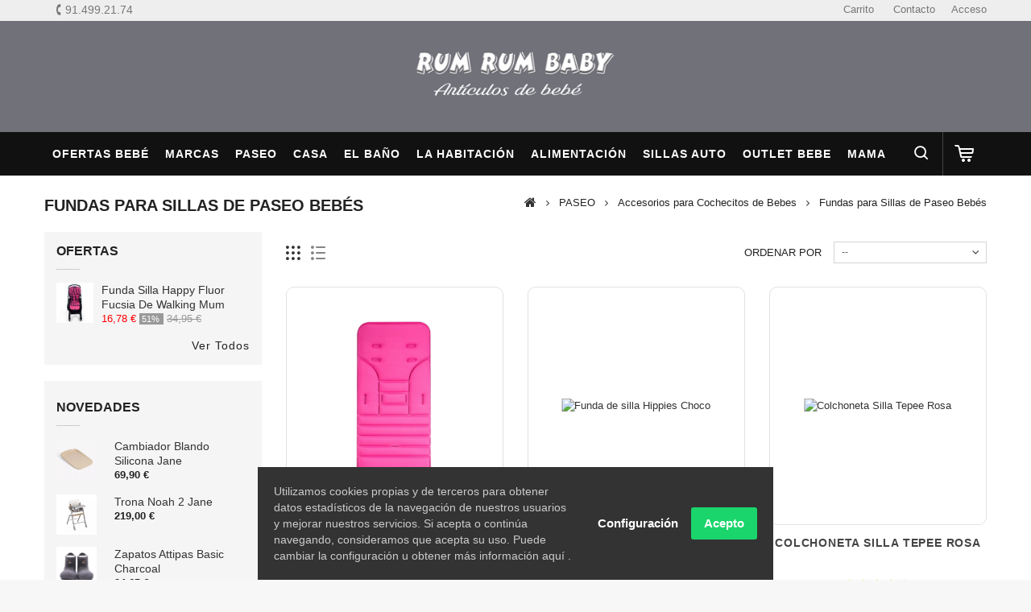

--- FILE ---
content_type: text/html
request_url: https://www.rumrumbaby.es/tienda/LISTADO-Accesorios-para-Cochecitos-de-Bebes-Fundas-para-Sillas-de-Paseo-Bebes-231
body_size: 24494
content:

 <!-- Google Tag Manager -->
<script>(function(w,d,s,l,i){w[l]=w[l]||[];w[l].push({'gtm.start':
new Date().getTime(),event:'gtm.js'});var f=d.getElementsByTagName(s)[0],
j=d.createElement(s),dl=l!='dataLayer'?'&l='+l:'';j.async=true;j.src=
'https://www.googletagmanager.com/gtm.js?id='+i+dl;f.parentNode.insertBefore(j,f);
})(window,document,'script','dataLayer','GTM-M659JXH9');</script>
<!-- End Google Tag Manager -->



<!DOCTYPE HTML>
<meta http-equiv="Cache-Control" content="max-age=3600,public">
<!--[if lt IE 7]> 
<html class="no-js lt-ie9 lt-ie8 lt-ie7" lang="en-us">
   <![endif]-->
   <!--[if IE 7]>
   <html class="no-js lt-ie9 lt-ie8 ie7" lang="en-us">
      <![endif]-->
      <!--[if IE 8]>
      <html class="no-js lt-ie9 ie8" lang="en-us">
         <![endif]-->
         <!--[if gt IE 8]> 
         <html class="no-js ie9" lang="en-us">
            <![endif]-->
            <html lang="es">
               <meta http-equiv="content-type" content="text/html;charset=utf-8" />
               <head>
                  <meta charset="utf-8" />
<title>Fundas para Sillas de Paseo de Bebé Online | Rum Rum Baby</title>
<meta name="description" content="Visita nuestra Web si quieres comprar fundas para sillas de paso de bebé online al mejor precio. En Rum Rum Baby tenemos las mejores marcas y productos.

" />
<meta name="keywords" content="fundas para sillas de paseo bebés, fundas para sillas de paseo bebés online, fundas para sillas de paseo bebés en rivas, fundas para sillas de paseo de bebé  online"/>
                  <meta name="robots" content="index,follow" />
                  <meta name="viewport" content="width=device-width, minimum-scale=0.25, maximum-scale=1.6, initial-scale=1.0" />
                  <meta name="apple-mobile-web-app-capable" content="yes" />
<link rel= "canonical" href="https://www.rumrumbaby.es/tienda/LISTADO-Accesorios-para-Cochecitos-de-Bebes-Fundas-para-Sillas-de-Paseo-Bebes-231"/>                  
                  <link rel="icon" type="image/vnd.microsoft.icon" href="favicon.ico?1484305758" />
                  <link rel="shortcut icon" type="image/x-icon" href="favicon.ico?1484305758" />
                  <script type="text/javascript">
                     var CUSTOMIZE_TEXTFIELD = 1;
                     var FancyboxI18nClose = 'Close';
                     var FancyboxI18nNext = 'Next';
                     var FancyboxI18nPrev = 'Previous';
                     var added_to_wishlist = 'The product was successfully added to your wishlist.';
                     var ajax_allowed = true;
                     var ajaxsearch = true;
                     var baseDir = '';
                     var baseUri = '';
                     var comparator_max_item = 3;
                     var comparedProductsIds = [];
                     var contentOnly = false;
                     var currency = {"id":1,"name":"Dollar","iso_code":"USD","iso_code_num":"840","sign":"$","blank":"0","conversion_rate":"1.000000","deleted":"0","format":"1","decimals":"1","active":"1","prefix":"$ ","suffix":"","id_shop_list":null,"force_id":false};
                     var currencyBlank = 0;
                     var currencyFormat = 1;
                     var currencyRate = 1;
                     var currencySign = '$';
                     var customizationIdMessage = 'Customization #';
                     var delete_txt = 'Delete';
                     var displayList = false;
                     var freeProductTranslation = 'Free!';
                     var freeShippingTranslation = 'Free shipping!';
                     var generated_date = 1484657187;
                     var hasDeliveryAddress = false;
                     var highDPI = false;
                     var id_lang = 1;
                     var img_dir = 'images/';
                     var instantsearch = false;
                     var isGuest = 0;
                     var isLogged = 0;
                     var isMobile = false;
                     var loggin_required = 'You must be logged in to manage your wishlist.';
                     var max_item = 'You cannot add more than 3 product(s) to the product comparison';
                     var min_item = 'Please select at least one product';
                     var page_name = 'category';
                     var placeholder_blocknewsletter = 'Enter your e-mail';
                     var priceDisplayMethod = 1;
                     var priceDisplayPrecision = 2;
                     var quickView = true;
                     var removingLinkText = 'remove this product from my cart';
                     var request = 'productos.asp?rama=231';
                     var roundMode = 2;
                     var static_token = 'aa704a5fd883b69cf82426eb58d494bc';
                     var toBeDetermined = 'To be determined';
                     var token = 'cd2f686f3adca42df0883925c4d3fcc1';
                     var usingSecureMode = false;
                     var wishlistProductsIds = false;
                  </script>

                  
                  <!--  Dontienda JS -->

                  <script type="text/javascript" src="js/v_13_9700baaf287b61e572c940b902352e21.js"></script>  
                  <script type="text/javascript" src="js/owl.carousel.js" async="async"></script>

                  <script type="text/javascript" src="js/lightbox-2.6.min.js" async="async"></script>
 
                  <script type="text/javascript" src="js/custom.js" async="async"></script>	                                 
                  <!-- End Dontienda JS -->
                  <!--  Dontienda CSS -->

                  <link type="text/css" rel="stylesheet" href="css/custom.css" media="all"/>
                  <link type="text/css" rel="stylesheet" href="css/lightbox.css" media="all"/>
                  <link rel="stylesheet" href="css/stilos-listados.css" type="text/css" media="all"/>   
                              
                  <!-- End Dontienda CSS -->                  
                  
                  
                  <!-- Facebook Pixel Code -->
<script>
!function(f,b,e,v,n,t,s)
{if(f.fbq)return;n=f.fbq=function(){n.callMethod?
n.callMethod.apply(n,arguments):n.queue.push(arguments)};
if(!f._fbq)f._fbq=n;n.push=n;n.loaded=!0;n.version='2.0';
n.queue=[];t=b.createElement(e);t.async=!0;
t.src=v;s=b.getElementsByTagName(e)[0];
s.parentNode.insertBefore(t,s)}(window,document,'script',
'https://connect.facebook.net/en_US/fbevents.js');
fbq('init', '2622108388076106'); 
fbq('track', 'PageView');
fbq('track', 'AddToCart');
fbq('track', 'Purchase', {
	value: final_price_without_currency,
	currency: 'EUR'
});
</script>
<noscript>
<img height="1" width="1" 
src="https://www.facebook.com/tr?id=2622108388076106&ev=PageView
&noscript=1"/>
</noscript>
<!-- End Facebook Pixel Code -->
               </head>
               
   

               <body>
<!-- Google Tag Manager (noscript) -->
<noscript><iframe src="https://www.googletagmanager.com/ns.html?id=GTM-M659JXH9"
height="0" width="0" style="display:none;visibility:hidden"></iframe></noscript>
<!-- End Google Tag Manager (noscript) -->            
               
               
               <body id="category" class="category category-13 category-face-primer show-left-column hide-right-column lang_en">
                  <div id="page">
                     <div class="header-container">
                        <header id="header">
                           			<div class="nav">
							<div class="container">
								<div class="row">
<div id="contact-link" >
	<a href="contacto" title="Contact us">Contacto</a>
</div>
	<span class="shop-phone">
		<span class="ttcontact-phone">
			<i class="icon-phone"></i>LLamanos: <strong>91.499.21.74</strong>
		</span>
	</span>
<!-- Block user information module NAV  -->
<div class="header_user_info">
			<a class="login" href="carrito/acceso_cuenta.asp" rel="nofollow" title="Aceeso a clientes">
			Acceso
		</a>
	</div>
<!-- /Block usmodule NAV -->

<!-- Block permanent links module HEADER -->
<div class="ttpermanent-link">
	<div class="ttpermanent-heading"></div>
	<ul id="header_links" class="toggle-footer">
		<li id="header_link_contact"><a href="carrito/carrito.asp" title="contact">carrito</a></li>
		<li id="header_link_contact"><a href="contacto" title="contact">contacto</a></li>
	</ul>
</div>
<!-- /Block permanent links module HEADER -->
</nav>
								</div>
							</div>
						</div>
                           <div class="full-header">
                              <div class="ttfullmenudiv"></div>
                              <div class="container">
                                 <div class="row">
                                    <div class="ttheader">
                                       <div id="header_logo">
                                          <a href="index.asp" title="Tienda DonTienda">
                                          <img class="logo img-responsive" src="images/logo.png" alt="Tienda Dontienda" width="295" height="80"/>
                                          </a>
                                       </div>
                                       <div class="ttheader-bg">
                                          
					

	<!-- Menu -->
	<div id="block_top_menu" class="sf-contener clearfix col-lg-12">
		<div class="cat-title">Menu</div>
		<ul class="sf-menu clearfix menu-content">
						
				<li><a href="LISTADO-Ofertas-Bebe-1687" title="Ofertas Bebé">Ofertas Bebé</a>
			
				</li>
						
				<li><a href="LISTADO-MARCAS--237" title="MARCAS ">MARCAS </a>
			
					<ul>
											
								<li><a href="LISTADO-MARCAS--Alondra-1725" title="Alondra">Alondra</a>
									
								</li>
									
								</li>
												
								<li><a href="LISTADO-MARCAS--Childhome-1821" title="Childhome">Childhome</a>
									
								</li>
									
								</li>
												
								<li><a href="LISTADO-MARCAS--Babymoov-1692" title="Babymoov">Babymoov</a>
									
								</li>
									
								</li>
												
								<li><a href="LISTADO-MARCAS--Beaba-1703" title="Beaba">Beaba</a>
									
								</li>
									
								</li>
												
								<li><a href="LISTADO-1873-bebe-Jou" title="bebe-Jou">bebe-Jou</a>
									
								</li>
									
								</li>
												
								<li><a href="LISTADO-1833-maxi-cosi" title="Maxi cosi">Maxi cosi</a>
									
								</li>
									
								</li>
												
								<li><a href="LISTADO-MARCAS--Bebe-Confort-241" title="Bebe Confort">Bebe Confort</a>
									
								</li>
									
								</li>
												
								<li><a href="LISTADO-MARCAS--Be-cool-1690" title="Be cool">Be cool</a>
									
								</li>
									
								</li>
												
								<li><a href="LISTADO-MARCAS--Britax Römer-1698" title="Britax Römer">Britax Römer</a>
									
								</li>
									
								</li>
												
								<li><a href="LISTADO-MARCAS--Cam-243" title="Cam">Cam</a>
									
								</li>
									
								</li>
												
								<li><a href="LISTADO-MARCAS--Joie-Baby-1823" title="Joie Baby">Joie Baby</a>
									
									<ul>									
											
											<li><a href="LISTADO-1834-Joie-Signature" title="Joie Signature">Joie Signature</a></li>
										
									</ul>									
									
								</li>
												
								<li><a href="LISTADO-1893-Nuna" title="Nuna">Nuna</a>
									
								</li>
									
								</li>
												
								<li><a href="LISTADO-MARCAS--Chicco-1686" title="Chicco">Chicco</a>
									
								</li>
									
								</li>
												
								<li><a href="LISTADO-MARCAS--Concord-1684" title="Concord">Concord</a>
									
								</li>
									
								</li>
												
								<li><a href="LISTADO-MARCAS--Cybex-245" title="Cybex">Cybex</a>
									
									<ul>									
											
											<li><a href="LISTADO-Cybex-Cybex-platinum-1753" title="Cybex platinum">Cybex platinum</a></li>
											
											<li><a href="LISTADO-Cybex-Cybex-Gold-1756" title="Cybex Gold">Cybex Gold</a></li>
											
											<li><a href="LISTADO-Cybex-Cybex-Silver-1757" title="Cybex Silver">Cybex Silver</a></li>
										
									</ul>									
									
								</li>
												
								<li><a href="LISTADO-MARCAS--GB-1718" title="GB">GB</a>
									
								</li>
									
								</li>
												
								<li><a href="LISTADO-MARCAS--Inglesina-1689" title="Inglesina">Inglesina</a>
									
								</li>
									
								</li>
												
								<li><a href="LISTADO-MARCAS--mobiliario-ros-1763" title="Muebles Bebe Ros">Muebles Bebe Ros</a>
									
									<ul>									
											
											<li><a href="LISTADO-1911-cunas-bebes-Ros" title="cunas bebes Ros">cunas bebes Ros</a></li>
											
											<li><a href="LISTADO-1912-cunas-convertibles-Ros" title="cunas convertibles Ros">cunas convertibles Ros</a></li>
											
											<li><a href="LISTADO-1913-Coleccion-MR--wonderful" title="Colección MR. wonderful">Colección MR. wonderful</a></li>
											
											<li><a href="LISTADO-1914-Armarios-infantiles-Ros" title="Armarios infantiles Ros">Armarios infantiles Ros</a></li>
											
											<li><a href="LISTADO-1915-Comodas-y-cambiadores-bebë-Ros" title="Cómodas y cambiadores bebë Ros">Cómodas y cambiadores bebë Ros</a></li>
											
											<li><a href="LISTADO-1916-Muebles-Montessori-Ros" title="Muebles Montessori Ros">Muebles Montessori Ros</a></li>
										
									</ul>									
									
								</li>
												
								<li><a href="LISTADO-MARCAS--Jane-1682" title="Jane">Jane</a>
									
								</li>
									
								</li>
												
								<li><a href="LISTADO-MARCAS--Miniland-1729" title="Miniland">Miniland</a>
									
								</li>
									
								</li>
												
								<li><a href="LISTADO-asalvo" title="Asalvo">Asalvo</a>
									
								</li>
									
								</li>
												
								<li><a href="LISTADO-MARCAS--Innovaciones-MS-1777" title="Innovaciones MS">Innovaciones MS</a>
									
								</li>
									
								</li>
												
								<li><a href="LISTADO-1900-Kikka-boo" title="Kikka boo">Kikka boo</a>
									
									<ul>									
											
											<li><a href="LISTADO-1903-Carritos-de-bebe-kikkaboo" title="Carritos de bebe kikkaboo">Carritos de bebe kikkaboo</a></li>
											
											<li><a href="LISTADO-1904-sillas-de-coche-Kikkabo" title="sillas de coche Kikkabo">sillas de coche Kikkabo</a></li>
											
											<li><a href="LISTADO-1909-Muebles-de-madera-Kikkaboo" title="Muebles de madera Kikkaboo">Muebles de madera Kikkaboo</a></li>
											
											<li><a href="LISTADO-1910-Textil-Kikkaboo" title="Textil Kikkaboo">Textil Kikkaboo</a></li>
											
											<li><a href="LISTADO-1905-Hogar-kikkaboo" title="Hogar kikkaboo">Hogar kikkaboo</a></li>
											
											<li><a href="LISTADO-1906-Juego-Kikkaboo" title="Juego Kikkaboo">Juego Kikkaboo</a></li>
											
											<li><a href="LISTADO-1908-Bano-e-Higiene-Kikkaboo" title="Baño e Higiene Kikkaboo">Baño e Higiene Kikkaboo</a></li>
											
											<li><a href="LISTADO-1907-Alimentacion-Y-lactancia-Kikkaboo" title="Alimentacion Y lactancia Kikkaboo">Alimentacion Y lactancia Kikkaboo</a></li>
										
									</ul>									
									
								</li>
												
								<li><a href="LISTADO-MARCAS--Micuna-1783" title="Micuna">Micuna</a>
									
								</li>
									
								</li>
												
								<li><a href="LISTADO-1868-colchones-Lemur" title="colchones Lemur">colchones Lemur</a>
									
								</li>
									
								</li>
												
								<li><a href="LISTADO-MARCAS--My-Baby-Mattress-1706" title="My Baby Mattress">My Baby Mattress</a>
									
								</li>
									
								</li>
												
								<li><a href="LISTADO-MARCAS--koelstra-1822" title="koelstra">koelstra</a>
									
								</li>
									
								</li>
												
								<li><a href="LISTADO-1867-Kinderkraft" title="Kinderkraft">Kinderkraft</a>
									
								</li>
									
								</li>
												
								<li><a href="LISTADO-MARCAS--Coimasa-1786" title="Coimasa">Coimasa</a>
									
									<ul>									
											
											<li><a href="LISTADO-Coimasa-Bimbidreams-1789" title="Bimbidreams">Bimbidreams</a></li>
										
									</ul>									
									
								</li>
												
								<li><a href="LISTADO-1828-Don-Algodon" title="Don Algodon">Don Algodon</a>
									
								</li>
									
								</li>
												
								<li><a href="LISTADO-MARCAS--Pasito-a-pasito-239" title="Pasito a pasito">Pasito a pasito</a>
									
									<ul>									
											
											<li><a href="LISTADO-1923-Pasito-a-Pasito-cherry" title="Pasito a Pasito cherry">Pasito a Pasito cherry</a></li>
											
											<li><a href="LISTADO-1925-Nara-Pasito-a-Pasito" title="Nara Pasito a Pasito">Nara Pasito a Pasito</a></li>
											
											<li><a href="LISTADO-1918-Paddington-Pasito-a-Pasito" title="Paddington Pasito a Pasito">Paddington Pasito a Pasito</a></li>
											
											<li><a href="LISTADO-1902-Somerset-Pasito-a-Pasito" title="Somerset Pasito a Pasito">Somerset Pasito a Pasito</a></li>
											
											<li><a href="LISTADO-1892-Toile-de-Jouy-Pasito-a-Pasito" title="Toile de Jouy Pasito a Pasito">Toile de Jouy Pasito a Pasito</a></li>
											
											<li><a href="LISTADO-1878-Garden-pasito-a-pasito" title="Garden pasito a pasito">Garden pasito a pasito</a></li>
											
											<li><a href="LISTADO-1871-Berries-Pasito-a-Pasito" title="Berries Pasito a Pasito">Berries Pasito a Pasito</a></li>
										
									</ul>									
									
								</li>
												
								<li><a href="LISTADO-1846-Walking-mum" title="Walking mum">Walking mum</a>
									
									<ul>									
											
											<li><a href="LISTADO-1924-Gala-Walking-Mum" title="Gala Walking Mum">Gala Walking Mum</a></li>
											
											<li><a href="LISTADO-1922-Botton-Walking-Mum" title="Botton Walking Mum">Botton Walking Mum</a></li>
											
											<li><a href="LISTADO-1921-Sintra-Walking-Mum" title="Sintra Walking Mum">Sintra Walking Mum</a></li>
											
											<li><a href="LISTADO-1899-Caetana-Walking-Mum" title="Caetana Walking Mum">Caetana Walking Mum</a></li>
											
											<li><a href="LISTADO-1894-Mimosa-Walking-mum" title="Mimosa Walking mum">Mimosa Walking mum</a></li>
											
											<li><a href="LISTADO-1891-Coleccion-Poppy" title="Poppy Walking Mum">Poppy Walking Mum</a></li>
											
											<li><a href="LISTADO-1886-Eco-Mum-Walking-Mum" title="Eco Mum Walking Mum">Eco Mum Walking Mum</a></li>
											
											<li><a href="LISTADO-1864-Walking-Mum-Baobab" title="Walking Mum Baobab">Walking Mum Baobab</a></li>
											
											<li><a href="LISTADO-1854-I-love-Vichy" title="I love Vichy Walking Mum">I love Vichy Walking Mum</a></li>
											
											<li><a href="LISTADO-1870-Coleccion-Remy" title="Colección Remy">Colección Remy</a></li>
										
									</ul>									
									
								</li>
												
								<li><a href="LISTADO-MARCAS--Quinny-1688" title="Quinny">Quinny</a>
									
								</li>
									
								</li>
												
								<li><a href="LISTADO-MARCAS--Recaro-1715" title="Recaro">Recaro</a>
									
								</li>
									
								</li>
												
								<li><a href="LISTADO-MARCAS--Tuc-Tuc-238" title="Tuc Tuc">Tuc Tuc</a>
									
									<ul>									
											
											<li><a href="LISTADO-Tuc-Tuc-Stories-tuc-tuc-1770" title="Stories Tuc Tuc">Stories Tuc Tuc</a></li>
										
									</ul>									
									
								</li>
												
								<li><a href="LISTADO-1844-Fundas-BCN" title="Fundas BCN">Fundas BCN</a>
									
								</li>
									
								</li>
												
								<li><a href="LISTADO-1919-kiokids" title="kiokids">kiokids</a>
									
								</li>
									
								</li>
												
								<li><a href="LISTADO-MARCAS--Attipas-1760" title="Attipas">Attipas</a>
									
								</li>
									
								</li>
												
								<li><a href="LISTADO-MARCAS--Saro-1765" title="Saro">Saro</a>
									
								</li>
									
								</li>
												
								<li><a href="LISTADO-MARCAS--Medisana-1766" title="Medisana">Medisana</a>
									
								</li>
									
								</li>
												
								<li><a href="LISTADO-MARCAS--Baby-Monsters-1767" title="Baby Monsters">Baby Monsters</a>
									
								</li>
									
								</li>
												
								<li><a href="LISTADO-MARCAS--Gamberritos-1778" title="Gamberritos">Gamberritos</a>
									
								</li>
									
								</li>
						
					</ul>
							
				<li><a href="LISTADO-PASEO-6" title="PASEO">PASEO</a>
			
					<ul>
											
								<li><a href="LISTADO-PASEO-Cochecitos-de-Bebe-1731" title="Cochecitos de Bebé">Cochecitos de Bebé</a>
									
									<ul>									
											
											<li><a href="LISTADO-Cochecitos-de-Bebe-Coches-de-bebes-1716" title="Coches de bebes">Coches de bebes</a></li>
											
											<li><a href="LISTADO-Cochecitos-de-Bebe-Coches-de-cybex-250" title="Coches de cybex">Coches de cybex</a></li>
											
											<li><a href="LISTADO-Cochecitos-de-Bebe-Coches-jane-126" title="Coches jane">Coches jane</a></li>
											
											<li><a href="LISTADO-1835-Coches-Maxi-Cosi" title="Coches Maxi Cosi">Coches Maxi Cosi</a></li>
											
											<li><a href="LISTADO-Cochecitos-de-Bebe-Coches-Chicco-7" title="Coches Chicco">Coches Chicco</a></li>
											
											<li><a href="LISTADO-Cochecitos-de-Bebe-Coches-Quinny-76" title="Coches Quinny">Coches Quinny</a></li>
											
											<li><a href="LISTADO-Cochecitos-de-Bebe-Accesorios-coche-94" title="Accesorios coche">Accesorios coche</a></li>
										
									</ul>									
									
								</li>
												
								<li><a href="LISTADO-PASEO-Cucos-para-Bebe-131" title="Cucos para Bebé">Cucos para Bebé</a>
									
								</li>
									
								</li>
												
								<li><a href="LISTADO-PASEO-Sillas-de-Cochecito-130" title="Sillas de Cochecito">Sillas de Cochecito</a>
									
								</li>
									
								</li>
												
								<li><a href="LISTADO-PASEO-Sillas-de-paseo-ligeras-para-tu-Bebe-28" title="Sillas de paseo ligeras para tu Bebé">Sillas de paseo ligeras para tu Bebé</a>
									
									<ul>									
											
											<li><a href="LISTADO-Sillas-de-paseo-ligeras-para-tu-Bebe-Sillas-de-Paseo-Ligeras-216" title="Sillas de Paseo Ligeras">Sillas de Paseo Ligeras</a></li>
											
											<li><a href="LISTADO-Sillas-de-paseo-ligeras-para-tu-Bebe-Sillas-de-paseo-Chicco-108" title="Sillas de paseo Chicco">Sillas de paseo Chicco</a></li>
											
											<li><a href="LISTADO-Sillas-de-paseo-ligeras-para-tu-Bebe-Sillas-de-paseo-MS-127" title="Sillas de paseo MS">Sillas de paseo MS</a></li>
											
											<li><a href="LISTADO-Sillas-de-paseo-ligeras-para-tu-Bebe-Sillas-de-paseo-Cybex-252" title="Sillas de paseo Cybex">Sillas de paseo Cybex</a></li>
											
											<li><a href="LISTADO-Sillas-de-paseo-ligeras-para-tu-Bebe-Accesorios-sillas-de-paseo-143" title="Accesorios sillas de paseo">Accesorios sillas de paseo</a></li>
										
									</ul>									
									
								</li>
												
								<li><a href="LISTADO-PASEO-Cochecitos-de-Bebe-para-Gemelos-14" title="Cochecitos de Bebe para Gemelos">Cochecitos de Bebe para Gemelos</a>
									
								</li>
									
								</li>
												
								<li><a href="LISTADO-1847-Triciclos-para-bebe" title="Triciclos para bebé">Triciclos para bebé</a>
									
								</li>
									
								</li>
												
								<li><a href="LISTADO-PASEO-Patinetes-para-Sillas-de-Paseo-1711" title="Patinetes para Sillas de Paseo">Patinetes para Sillas de Paseo</a>
									
								</li>
									
								</li>
												
								<li><a href="LISTADO-PASEO-Mochilas-y-Fulares-Portabebes-93" title="Mochilas y Fulares Portabebes">Mochilas y Fulares Portabebes</a>
									
									<ul>									
											
											<li><a href="LISTADO-1826-Mochilas-Cybex" title="Mochilas Cybex">Mochilas Cybex</a></li>
										
									</ul>									
									
								</li>
												
								<li><a href="LISTADO-PASEO-Accesorios-para-el-coche-de-tu-Bebe-18" title="Accesorios para Cochecitos de Bebes">Accesorios para Cochecitos de Bebes</a>
									
									<ul>									
											
											<li><a href="LISTADO-Accesorios-para-Cochecitos-de-Bebes-Burbujas-de-Lluvia-1732" title="Burbujas de lluvia para Sillas de Paseo">Burbujas de lluvia para Sillas de Paseo</a></li>
											
											<li><a href="LISTADO-Accesorios-para-Cochecitos-de-Bebes-Bolsos-para-coche-de-bebe-58" title="Bolsos para Coche de Bebé">Bolsos para Coche de Bebé</a></li>
											
											<li><a href="LISTADO-Accesorios-para-Cochecitos-de-Bebes-cambiador-vestidor-1742" title="Cambiador para Bebes">Cambiador para Bebes</a></li>
											
											<li><a href="LISTADO-Accesorios-para-Cochecitos-de-Bebes-Bolsos-Maternales-para-Bebe-84" title="Bolsos Maternales para Bebe">Bolsos Maternales para Bebe</a></li>
											
											<li><a href="LISTADO-1895-interior-capazo" title="interior capazo">interior capazo</a></li>
											
											<li><a href="LISTADO-Accesorios-para-Cochecitos-de-Bebes-Sombrillas-cochecito-bebe-67" title="Sombrillas cochecito bebe">Sombrillas cochecito bebe</a></li>
											
											<li><a href="LISTADO-1843-Muselinas-Bebe" title="Muselinas Bebé">Muselinas Bebé</a></li>
											
											<li><a href="LISTADO-Accesorios-para-Cochecitos-de-Bebes-Bolsa-termica-para-bebe-114" title="Bolsa Termica para Bebe">Bolsa Termica para Bebe</a></li>
											
											<li><a href="LISTADO-Accesorios-para-Cochecitos-de-Bebes-Accesorio-varios-138" title="Accesorio varios">Accesorio varios</a></li>
											
											<li><a href="LISTADO-Accesorios-para-Cochecitos-de-Bebes-Fundas-para-Sillas-de-Paseo-Bebes-231" title="Fundas para Sillas de Paseo Bebés">Fundas para Sillas de Paseo Bebés</a></li>
											
											<li><a href="LISTADO-Colchoneta-recta-Sillas-de-Paseo-Bebes-232" title="Colchonetas recta Sillas de Paseo Bebés">Colchonetas recta Sillas de Paseo Bebés</a></li>
											
											<li><a href="LISTADO-Accesorios-para-Cochecitos-de-Bebes-Fundas-grupo-0-para-Bebes--233" title="Fundas grupo 0 para Bebés ">Fundas grupo 0 para Bebés </a></li>
											
											<li><a href="LISTADO-1832-Manoplas-para-coche-bebe" title="Manoplas para coche bebe">Manoplas para coche bebe</a></li>
											
											<li><a href="LISTADO-Accesorios-para-Cochecitos-de-Bebes-Sacos-de-Capazo-para-Bebes-1739" title="Sacos de Capazo para Bebes">Sacos de Capazo para Bebes</a></li>
											
											<li><a href="LISTADO-Accesorios-para-Cochecitos-de-Bebes-Sacos-de-silla-234" title="Sacos de Silla para Bebes">Sacos de Silla para Bebes</a></li>
											
											<li><a href="LISTADO-Accesorios-para-Cochecitos-de-Bebes-Sacos-de-Silla-para-Bebes--Grupo-0-235" title="Sacos de Silla para Bebes, Grupo 0">Sacos de Silla para Bebes, Grupo 0</a></li>
										
									</ul>									
									
								</li>
						
					</ul>
							
				<li><a href="LISTADO-CASA-22" title="CASA">CASA</a>
			
					<ul>
											
								<li><a href="LISTADO-CASA-Articulos-Electronicos-para-Bebes-1784" title="Articulos Electronicos para Bebes">Articulos Electronicos para Bebes</a>
									
									<ul>									
											
											<li><a href="LISTADO-Articulos-Electronicos-para-Bebes-Intercomunicadores-para-bebes-23" title="Intercomunicadores para bebes">Intercomunicadores para bebes</a></li>
											
											<li><a href="LISTADO-Articulos-Electronicos-para-Bebes-Humidificador-para-Bebes-39" title="Humidificador para Bebes">Humidificador para Bebes</a></li>
											
											<li><a href="LISTADO-Articulos-Electronicos-para-Bebes-Luces-Quitamiedos-para-Bebes-Online-1693" title="Luces Quitamiedos para Bebés">Luces Quitamiedos para Bebés</a></li>
											
											<li><a href="LISTADO-Articulos-Electronicos-para-Bebes-Termometro-para-Bebes-81" title="Termometro para Bebes">Termometro para Bebes</a></li>
											
											<li><a href="LISTADO-Articulos-Electronicos-para-Bebes-Esterilizadores-Bebes-40" title="Esterilizadores Bebes">Esterilizadores Bebes</a></li>
										
									</ul>									
									
								</li>
												
								<li><a href="LISTADO-CASA-Productos-de-Seguridad-Infantil-en-el-Hogar-100" title="Productos de Seguridad Infantil en el Hogar">Productos de Seguridad Infantil en el Hogar</a>
									
									<ul>									
											
											<li><a href="LISTADO-Productos-de-Seguridad-Infantil-en-el-Hogar-Seguridad-Infantil-en-el-Hogar-1736" title="Seguridad Infantil en el Hogar">Seguridad Infantil en el Hogar</a></li>
											
											<li><a href="LISTADO-Productos-de-Seguridad-Infantil-en-el-Hogar-Barreras-de-Escalera-para-Bebe-Online-101" title="Barreras de Escalera para Bebé">Barreras de Escalera para Bebé</a></li>
											
											<li><a href="LISTADO-Productos-de-Seguridad-Infantil-en-el-Hogar-Barreras-de-Cama-para-Bebe-Online-1685" title="Barreras de Cama para Bebe">Barreras de Cama para Bebe</a></li>
										
									</ul>									
									
								</li>
												
								<li><a href="LISTADO-CASA-Juguetes-de-Bebe-24" title="Juguetes para Bebes">Juguetes para Bebes</a>
									
									<ul>									
											
											<li><a href="LISTADO-1848-sonajero-bebe" title="sonajero bebe">sonajero bebe</a></li>
											
											<li><a href="LISTADO-Juguetes-para-Bebes-Peluches-Termicos-1730" title="Peluches Termicos para Bebes">Peluches Termicos para Bebes</a></li>
											
											<li><a href="LISTADO-Juguetes-para-Bebes-Peluches-bebe-1771" title="Los Mejores Peluches para Bebes">Los Mejores Peluches para Bebes</a></li>
											
											<li><a href="LISTADO-Juguetes-para-Bebes-Espirales-1733" title="Peluches en Espiral para Bebes">Peluches en Espiral para Bebes</a></li>
											
											<li><a href="LISTADO-Juguetes-para-Bebes-Juguetes-Varios-38" title="Juguetes para Bebes">Juguetes para Bebes</a></li>
											
											<li><a href="LISTADO-Juguetes-para-Bebes-Carruseles-y-proyectores-83" title="Carrusel Musical para Bebes">Carrusel Musical para Bebes</a></li>
											
											<li><a href="LISTADO-Juguetes-para-Bebes-Manta-actividades-88" title="Manta de Juegos para Bebes">Manta de Juegos para Bebes</a></li>
											
											<li><a href="LISTADO-Juguetes-para-Bebes-Andadores-y-correpasillos-111" title="Andadores y Correpasillos para Bebes">Andadores y Correpasillos para Bebes</a></li>
											
											<li><a href="LISTADO-Juguetes-para-Bebes-Juguetes-bano-139" title="Juguetes de Agua para Bebes">Juguetes de Agua para Bebes</a></li>
										
									</ul>									
									
								</li>
												
								<li><a href="LISTADO-CASA-Regalos-para-los-bebes-26" title="Regalos para Bebes">Regalos para Bebes</a>
									
									<ul>									
											
											<li><a href="LISTADO-Regalos-para-Bebes-Tartas-panales-para-bebe-186" title="Tartas de Pañales para Bebes">Tartas de Pañales para Bebes</a></li>
										
									</ul>									
									
								</li>
												
								<li><a href="LISTADO-CASA-Puericultura-del-Hogar-27" title="Productos de Puericultura para Bebes">Productos de Puericultura para Bebes</a>
									
									<ul>									
											
											<li><a href="LISTADO-Productos-de-Puericultura-para-Bebes-Columpios-para-tu-bebe-30" title="Columpios para Bebes">Columpios para Bebes</a></li>
											
											<li><a href="LISTADO-Productos-de-Puericultura-para-Bebes-Hamacas-para-tu-bebe-31" title="Hamacas para Bebes">Hamacas para Bebes</a></li>
											
											<li><a href="LISTADO-Productos-de-Puericultura-para-Bebes-Parques-para-tu-bebe-33" title="Parques para Bebes">Parques para Bebes</a></li>
										
									</ul>									
									
								</li>
												
								<li><a href="LISTADO-1920-Torres-de-aprendizaje-para-bebes" title="Torres de aprendizaje para bebes">Torres de aprendizaje para bebes</a>
									
								</li>
									
								</li>
						
					</ul>
							
				<li><a href="LISTADO-EL-BAnO--13" title="EL BAÑO ">EL BAÑO </a>
			
					<ul>
											
								<li><a href="LISTADO-EL-BAnO--Accesorios-de-Bano-para-Bebes-1702" title="Accesorios de Baño para Bebes">Accesorios de Baño para Bebes</a>
									
								</li>
									
								</li>
												
								<li><a href="LISTADO-EL-BAnO--Baneras-57" title="Bañeras para Bebe">Bañeras para Bebe</a>
									
								</li>
									
								</li>
												
								<li><a href="LISTADO-EL-BAnO--Aspiradores-Nasales-para-Bebes-1764" title="Aspiradores Nasales para Bebes">Aspiradores Nasales para Bebes</a>
									
								</li>
									
								</li>
												
								<li><a href="LISTADO-EL-BAnO--Banadores-para-bebes-1758" title="Bañadores para Bebe">Bañadores para Bebe</a>
									
								</li>
									
								</li>
												
								<li><a href="LISTADO-EL-BAnO--Basculas-para-tu-bebe-82" title="Básculas para Bebé">Básculas para Bebé</a>
									
								</li>
									
								</li>
												
								<li><a href="LISTADO-EL-BAnO--Orinales-para-tu-bebe-119" title="Orinales para Bebe">Orinales para Bebe</a>
									
								</li>
									
								</li>
												
								<li><a href="LISTADO-BAnO-E-HIGIENE-PARA-EL-BEBE-Higiene-79" title="Higiene">Higiene</a>
									
								</li>
									
								</li>
												
								<li><a href="LISTADO-EL-BAnO--Cosmeticos-1737" title="Cosméticos para Bebés">Cosméticos para Bebés</a>
									
								</li>
									
								</li>
						
					</ul>
							
				<li><a href="LISTADO-LA-HABITACION-180" title="LA HABITACIÓN">LA HABITACIÓN</a>
			
					<ul>
											
								<li><a href="LISTADO-LA-HABITACION-Decoracion--1728" title="Articulos de Decoracion Infantil">Articulos de Decoracion Infantil</a>
									
									<ul>									
											
											<li><a href="LISTADO-Articulos-de-Decoracion-Infantil-Decoracion-para-la-habitacion-105" title="Decoración de Dormitorios Infantiles">Decoración de Dormitorios Infantiles</a></li>
											
											<li><a href="LISTADO-Articulos-de-Decoracion-Infantil-Alfombras-Infantiles-106" title="Alfombras Infantiles">Alfombras Infantiles</a></li>
											
											<li><a href="LISTADO-Articulos-de-Decoracion-Infantil-Murales-para-Dormitorios-Infantiles-117" title="Murales para Dormitorios Infantiles">Murales para Dormitorios Infantiles</a></li>
											
											<li><a href="LISTADO-Articulos-de-Decoracion-Infantil-Vinilos-para-Habitaciones-Infantiles-182" title="Vinilos para Habitaciones Infantiles">Vinilos para Habitaciones Infantiles</a></li>
										
									</ul>									
									
								</li>
												
								<li><a href="LISTADO-LA-HABITACION-Muebles-para-Bebes-5" title="Muebles para Bebes">Muebles para Bebes</a>
									
									<ul>									
											
											<li><a href="LISTADO-Muebles-para-Bebes-Armarios-para-Bebes-1727" title="Armarios para Bebes">Armarios para Bebes</a></li>
											
											<li><a href="LISTADO-Muebles-para-Bebes-Packs-de-Cuna-Online-1724" title="Packs de Cuna Online">Packs de Cuna Online</a></li>
											
											<li><a href="LISTADO-Muebles-para-Bebes-Convertibles-Dormitorio-Bebe-1726" title="Convertibles Dormitorio Bebé">Convertibles Dormitorio Bebé</a></li>
											
											<li><a href="LISTADO-Muebles-para-Bebes-Butacas-Mecedoras-1722" title="Mecedoras para Lactancia">Mecedoras para Lactancia</a></li>
											
											<li><a href="LISTADO-Muebles-para-Bebes-Muebles-Baneras-1719" title="Mueble Bañera para Bebe">Mueble Bañera para Bebe</a></li>
											
											<li><a href="LISTADO-Muebles-para-Bebes-Cunas-de-madera-para-bebe-21" title="Cunas de madera para bebe">Cunas de madera para bebe</a></li>
											
											<li><a href="LISTADO-Muebles-para-Bebes-Comodas-1720" title="Comodas para Bebe Online">Comodas para Bebe Online</a></li>
										
									</ul>									
									
								</li>
												
								<li><a href="LISTADO-LA-HABITACION-Minicunas-para-tu-bebe-142" title="Minicunas de Bebe">Minicunas de Bebe</a>
									
									<ul>									
											
											<li><a href="LISTADO-Minicunas-de-Bebe-Minicunas-de-colecho-1781" title="Minicunas de colecho">Minicunas de colecho</a></li>
											
											<li><a href="LISTADO-1849-Vestiduras-minicuna" title="Vestiduras minicuna">Vestiduras minicuna</a></li>
										
									</ul>									
									
								</li>
												
								<li><a href="LISTADO-LA-HABITACION-Cunas-de-viaje-para-tu-bebe-15" title="Cunas de Viaje para Bebe">Cunas de Viaje para Bebe</a>
									
									<ul>									
											
											<li><a href="LISTADO-Cunas-de-Viaje-para-Bebe-Cunas-de-Viaje-1738" title="Cunas de Viaje">Cunas de Viaje</a></li>
											
											<li><a href="LISTADO-Cunas-de-Viaje-para-Bebe-Accesorios-cuna-de-viaje-1712" title="Accesorios para Cunas de Viaje">Accesorios para Cunas de Viaje</a></li>
											
											<li><a href="LISTADO-Cunas-de-Viaje-para-Bebe-Colchones-de-cuna-de-viaje-1705" title="Colchones para Cunas de Viaje ">Colchones para Cunas de Viaje </a></li>
										
									</ul>									
									
								</li>
												
								<li><a href="LISTADO-LA-HABITACION-Sacos-de-Dormir-para-Bebes-236" title="Sacos de Dormir para Bebés">Sacos de Dormir para Bebés</a>
									
								</li>
									
								</li>
												
								<li><a href="LISTADO-LA-HABITACION-Antivuelcos-para-tu-bebe-181" title="Cojín Antivuelco para Bebé">Cojín Antivuelco para Bebé</a>
									
								</li>
									
								</li>
												
								<li><a href="LISTADO-LA-HABITACION-Almohadas-1704" title="Almohadas para Bebé">Almohadas para Bebé</a>
									
								</li>
									
								</li>
												
								<li><a href="LISTADO-LA-HABITACION-Colchones-para-tu-bebe-246" title="Colchones para Bebe">Colchones para Bebe</a>
									
									<ul>									
											
											<li><a href="LISTADO-1837-colchon-cuna" title="colchón cuna">colchón cuna</a></li>
											
											<li><a href="LISTADO-1836-colchon-para-cuna-convertible" title="colchon para cuna convertible">colchon para cuna convertible</a></li>
											
											<li><a href="LISTADO-1838-colchon-minicuna" title="colchon minicuna">colchon minicuna</a></li>
											
											<li><a href="LISTADO-1840-Colchon-Juvenil---Junior" title="Colchon Juvenil - Junior">Colchon Juvenil - Junior</a></li>
										
									</ul>									
									
								</li>
												
								<li><a href="LISTADO-LA-HABITACION-La-canastilla-de-tu-bebe-95" title="Canastillas para Bebes">Canastillas para Bebes</a>
									
									<ul>									
											
											<li><a href="LISTADO-Canastillas-para-Bebes-Capazos-de-Mimbre-para-Bebe-96" title="Capazos de Mimbre para Bebe">Capazos de Mimbre para Bebe</a></li>
											
											<li><a href="LISTADO-Canastillas-para-Bebes-Edredones-y-protectores-de-60x120-cm-para-tu-bebe-97" title="Edredones y Protectores de Cuna">Edredones y Protectores de Cuna</a></li>
											
											<li><a href="LISTADO-Canastillas-para-Bebes-Varios-128" title="Varios">Varios</a></li>
											
											<li><a href="LISTADO-Canastillas-para-Bebes-Fundas-nordicas-para-tu-bebe-140" title="Fundas Nordicas para Bebe">Fundas Nordicas para Bebe</a></li>
											
											<li><a href="LISTADO-Canastillas-para-Bebes-Edredon-y-protector-de--70x140-cm-para-tu-bebe-141" title="Edredón y protector para cunas 70 x 140 ">Edredón y protector para cunas 70 x 140 </a></li>
											
											<li><a href="LISTADO-Canastillas-para-Bebes-Protector-de-cuna-para-tu-bebe-215" title="Protector de Cuna para Bebe">Protector de Cuna para Bebe</a></li>
											
											<li><a href="LISTADO-Canastillas-para-Bebes-Capas-de-bano-para-tu-bebe-189" title="Capa de baño para bebe">Capa de baño para bebe</a></li>
											
											<li><a href="LISTADO-Canastillas-para-Bebes-Bolsos-Maternales-198" title="Bolsos Maternales">Bolsos Maternales</a></li>
											
											<li><a href="LISTADO-Canastillas-para-Bebes-Sabanas-de-cuna-de-60x120-cm-para-tu-bebe-191" title="Sábanas para Cuna de Bebé">Sábanas para Cuna de Bebé</a></li>
											
											<li><a href="LISTADO-Canastillas-para-Bebes-Sabanas-de-80-x-130-cm-para-tu-bebe-207" title="Sabanas para cuna de 80 x 130 ">Sabanas para cuna de 80 x 130 </a></li>
											
											<li><a href="LISTADO-Canastillas-para-Bebes-Sabanas-de-cuna-70x140-cm-para-tu-bebe-196" title="Sabanas para cuna 70 x 140 ">Sabanas para cuna 70 x 140 </a></li>
											
											<li><a href="LISTADO-Canastillas-para-Bebes-Arrullos-para-el-bebe-195" title="Arrullos para Bebe">Arrullos para Bebe</a></li>
											
											<li><a href="LISTADO-La-canastilla-de-tu-bebe-Mantas-para-bebes-1779" title="Mantas para bebes">Mantas para bebes</a></li>
											
											<li><a href="LISTADO-Canastillas-para-Bebes-Vestidor-de-viaje-para-tu-bebe-199" title="Vestidor de Viaje para Bebe">Vestidor de Viaje para Bebe</a></li>
											
											<li><a href="LISTADO-Canastillas-para-Bebes-Sabanas-de-minicuna-para-tu-bebe-208" title="Sabanas de Minicuna para Bebes">Sabanas de Minicuna para Bebes</a></li>
											
											<li><a href="LISTADO-Canastillas-para-Bebes-Edredon-y--protector-80x130-cm-para-tu-bebe-205" title="Edredon y protector para cuna 80x130">Edredon y protector para cuna 80x130</a></li>
											
											<li><a href="LISTADO-Canastillas-para-Bebes-Cambiador-de-comoda-para-tu-bebe-202" title="Cambiador de Cómoda para Bebés">Cambiador de Cómoda para Bebés</a></li>
											
											<li><a href="LISTADO-Canastillas-para-Bebes-Sabanas-de-coche-o-capazo-para-tu-bebe-209" title="Sábanas de Bebé para Coche">Sábanas de Bebé para Coche</a></li>
											
											<li><a href="LISTADO-Canastillas-para-Bebes-Panaleras-para-Bebe-210" title="Pañaleras para Bebé">Pañaleras para Bebé</a></li>
											
											<li><a href="LISTADO-Canastillas-para-Bebes-Cojines-214" title="Cojines Infantiles para Bebe">Cojines Infantiles para Bebe</a></li>
											
											<li><a href="LISTADO-1741-sabanas-bajeras" title="sabanas bajeras">sabanas bajeras</a></li>
										
									</ul>									
									
								</li>
						
					</ul>
							
				<li><a href="LISTADO-Articulos-de-Alimentacion-para-Bebes-11" title="ALIMENTACIÓN">ALIMENTACIÓN</a>
			
					<ul>
											
								<li><a href="LISTADO-ALIMENTACION-Robot-de-cocina-y-sus-accesorios-48" title="Robot de Cocina y Accesorios">Robot de Cocina y Accesorios</a>
									
								</li>
									
								</li>
												
								<li><a href="LISTADO-ALIMENTACION-Calientabiberones-36" title="Calienta Biberones y Potitos para Bebes">Calienta Biberones y Potitos para Bebes</a>
									
								</li>
									
								</li>
												
								<li><a href="LISTADO-ALIMENTACION-Lactancia-para-tu-bebe-47" title="Articulos de Lactancia Materna">Articulos de Lactancia Materna</a>
									
									<ul>									
											
											<li><a href="LISTADO-Articulos-de-Lactancia-Materna-Sacaleches-55" title="Sacaleches Materno">Sacaleches Materno</a></li>
											
											<li><a href="LISTADO-Articulos-de-Lactancia-Materna-Cojines-de-lactancia-129" title="Cojines de Lactancia">Cojines de Lactancia</a></li>
											
											<li><a href="LISTADO-Articulos-de-Lactancia-Materna-Biberones--para-tu-bebe-54" title="Biberones para Bebé">Biberones para Bebé</a></li>
											
											<li><a href="LISTADO-Articulos-de-Lactancia-Materna-Sujetadores-de-lactancia-249" title="Sujetadores de Lactancia">Sujetadores de Lactancia</a></li>
											
											<li><a href="LISTADO-Articulos-de-Lactancia-Materna-Chupetes-para-tu-bebe-74" title="Chupetes Originales para Bebé">Chupetes Originales para Bebé</a></li>
											
											<li><a href="LISTADO-Articulos-de-Lactancia-Materna-Lactancia-Medela-104" title="Artículos Medela para Lactancia">Artículos Medela para Lactancia</a></li>
										
									</ul>									
									
								</li>
												
								<li><a href="LISTADO-ALIMENTACION-Baberos-112" title="Baberos para Bebe">Baberos para Bebe</a>
									
								</li>
									
								</li>
												
								<li><a href="LISTADO-ALIMENTACION-Termos-35" title="Termos para Bebe">Termos para Bebe</a>
									
								</li>
									
								</li>
												
								<li><a href="LISTADO-ALIMENTACION-Tronas-para-Bebe-46" title="Tronas para Bebe">Tronas para Bebe</a>
									
								</li>
									
								</li>
												
								<li><a href="LISTADO-ALIMENTACION-Tronas-de-viaje-49" title="Tronas de Viaje para Bebe">Tronas de Viaje para Bebe</a>
									
								</li>
									
								</li>
												
								<li><a href="LISTADO-ALIMENTACION-Vajillas-51" title="Vajillas para Bebe">Vajillas para Bebe</a>
									
								</li>
									
								</li>
												
								<li><a href="LISTADO-ALIMENTACION-PARA-TU-BEBE-Accesorios--52" title="Accesorios ">Accesorios </a>
									
								</li>
									
								</li>
						
					</ul>
							
				<li><a href="LISTADO-SILLAS-AUTO--41" title="SILLAS AUTO ">SILLAS AUTO </a>
			
					<ul>
											
								<li><a href="LISTADO-SILLAS-AUTO--sillas-auto-i--size-1761" title="sillas auto i -size">sillas auto i -size</a>
									
								</li>
									
								</li>
												
								<li><a href="LISTADO-SILLAS-AUTO--Bases-Grupo-0--para-tu-bebe-42" title="Bases Grupo 0+ para tu bebe">Bases Grupo 0+ para tu bebe</a>
									
								</li>
									
								</li>
												
								<li><a href="LISTADO-1896-Portabebes-Grupo-0--i-size-de-40-a-87cm" title="Portabebés Grupo 0+ i size de 40 a 87cm">Portabebés Grupo 0+ i size de 40 a 87cm</a>
									
								</li>
									
								</li>
												
								<li><a href="LISTADO-1897-Silla-auto-i-size-de-40-a-105cm" title="Silla auto i size de 40 a 105cm">Silla auto i size de 40 a 105cm</a>
									
								</li>
									
								</li>
												
								<li><a href="LISTADO-1898-silla-auto-i-size-de-40-a-150cm" title="silla auto i size de 40 a 150cm">silla auto i size de 40 a 150cm</a>
									
								</li>
									
								</li>
												
								<li><a href="LISTADO-1842-grupo-0-1-2---de-0-a-25-Kg--" title="Grupo 0/1/2 ( de 0 a 25 Kg )">Grupo 0/1/2 ( de 0 a 25 Kg )</a>
									
								</li>
									
								</li>
												
								<li><a href="LISTADO-SILLAS-DE-AUTO-PARA-TU-BEBE-isofix-9-a-18-kg--grupo-1---para-tu-bebe-71" title="Grupo 1 IsoFix (9 a 18 Kg) para tu bebé">Grupo 1 IsoFix (9 a 18 Kg) para tu bebé</a>
									
								</li>
									
								</li>
												
								<li><a href="LISTADO-SILLAS-DE-AUTO-PARA-TU-BEBE-isofix--9-A-25--kilos-para-tu-bebe-1691" title="Grupo 1/2 (9 a 25 Kg) para tu bebé">Grupo 1/2 (9 a 25 Kg) para tu bebé</a>
									
								</li>
									
								</li>
												
								<li><a href="LISTADO-SILLAS-DE-AUTO-PARA-TU-BEBE-isofix-15-a36--grupo-2-3--para-tu-bebe-89" title="Grupo 2/3 IsoFix (15 a 36 Kg) para tu bebé">Grupo 2/3 IsoFix (15 a 36 Kg) para tu bebé</a>
									
								</li>
									
								</li>
												
								<li><a href="LISTADO-SILLAS-DE-AUTO-PARA-TU-BEBE-9-a-36-kg--grupo-1-2-3--para-tu-bebe-45" title="Grupo 1/2/3 (9 a 36 Kg) para tu bebé">Grupo 1/2/3 (9 a 36 Kg) para tu bebé</a>
									
								</li>
									
								</li>
												
								<li><a href="LISTADO-SILLAS-DE-AUTO-PARA-TU-BEBE-isofix-9-a-36kg--grupo-1-2-3--para-tu-bebe-98" title="Grupo 1/2/3 IsoFix (9 a 36 Kg) para tu bebé">Grupo 1/2/3 IsoFix (9 a 36 Kg) para tu bebé</a>
									
								</li>
									
								</li>
												
								<li><a href="LISTADO-SILLAS-AUTO--Capazo-1708" title="Capazo">Capazo</a>
									
								</li>
									
								</li>
												
								<li><a href="LISTADO-SILLAS-AUTO--Accesorios-sillas-de-auto-para-tu-bebe-122" title="Accesorios sillas de auto para tu bebe">Accesorios sillas de auto para tu bebe</a>
									
									<ul>									
											
											<li><a href="LISTADO-1845-fundas-sillas-auto" title="fundas sillas auto">fundas sillas auto</a></li>
										
									</ul>									
									
								</li>
												
								<li><a href="LISTADO-1829-Auto-Cybex" title="Auto Cybex">Auto Cybex</a>
									
									<ul>									
											
											<li><a href="LISTADO-1830-cybex-sensorsafe" title="cybex sensorsafe">cybex sensorsafe</a></li>
										
									</ul>									
									
								</li>
						
					</ul>
							
				<li><a href="LISTADO-OUTLET--91" title="OUTLET BEBE">OUTLET BEBE</a>
			
					<ul>
											
								<li><a href="LISTADO-ZONA-OUTLET-PARA-TU-BEBE-Sillas-de-paseo-outlet-para-tu-bebe-102" title="Sillas de paseo outlet para tu bebe">Sillas de paseo outlet para tu bebe</a>
									
								</li>
									
								</li>
												
								<li><a href="LISTADO-ZONA-OUTLET-PARA-TU-BEBE-articulos-paseo-outlet-para-tu-bebe-115" title="Articulos paseo outlet para tu bebe">Articulos paseo outlet para tu bebe</a>
									
								</li>
									
								</li>
												
								<li><a href="LISTADO-ZONA-OUTLET-PARA-TU-BEBE-sillas-de-auto-outlet-para-tu-bebe-121" title="Sillas de auto outlet para tu bebe">Sillas de auto outlet para tu bebe</a>
									
								</li>
									
								</li>
												
								<li><a href="LISTADO-ZONA-OUTLET-PARA-TU-BEBE-Outlet-cochecitos-de-bebe-125" title="outlet Cochecitos de bebe">outlet Cochecitos de bebe</a>
									
								</li>
									
								</li>
												
								<li><a href="LISTADO-ZONA-OUTLET-PARA-TU-BEBE-ropa-de-cuna-para-bebe-outlet-217" title="Ropa de cuna para bebe outlet">Ropa de cuna para bebe outlet</a>
									
								</li>
									
								</li>
												
								<li><a href="LISTADO-OUTLET--outlet-Pasito-a-Pasito-1773" title="outlet Pasito a Pasito">outlet Pasito a Pasito</a>
									
								</li>
									
								</li>
						
					</ul>
							
				<li><a href="LISTADO-MAMA-134" title="MAMA">MAMA</a>
			
					<ul>
											
								<li><a href="LISTADO-MAMA-Cinturones-para-Embarazadas-1768" title="Cinturones para Embarazadas">Cinturones para Embarazadas</a>
									
								</li>
									
								</li>
												
								<li><a href="LISTADO-MAMA-Maleta-bebe-1772" title="Maleta de Viaje para Bebés">Maleta de Viaje para Bebés</a>
									
								</li>
									
								</li>
						
					</ul>
				

		</ul>
	</div>
	<!--/ Menu -->
                                          <!-- MODULE Block cart -->
                                          <div class="col-sm-4 ttheader_cart clearfix">
	<div class="shopping_cart">
		<a href="https://www.rumrumbaby.es/tienda/carrito/carrito.asp" title="Ver carrito" rel="nofollow">&nbsp;</a>
	</div>
</div>
                                          <!-- /MODULE Block cart -->
                                          <div id="search_block_top" >
                                             <span class="ttsearch_button">search</span>
                                             <div class="ttsearchtoggle">
                                                <form method="post" action="productos.asp" id="searchbox">
                                                   <div class="search_block_top_form">			
                                                      <input type="hidden" name="controller" value="search" />
                                                      <input type="hidden" name="orderby" value="position" />
                                                      <input type="hidden" name="orderway" value="desc" />
                                                      <input type="text" id="search_query_top" name="buscar" value="Busqueda" onfocus="if(this.value=='Busqueda')this.value='';" onblur="if (this.value=='')this.value='Busqueda'" />
                                                      <button type="submit" class="search_button btn button-search"><i class="fa fa-search"></i></button>
                                                   </div>
                                                </form>
                                             </div>
                                          </div>

                                       </div>
                                    </div>
                                 </div>
                              </div>
                           </div>
                        </header>
                     </div>
                     <div id="slider_row" class="row">
                     </div>

                     <script language="Javascript" type="text/javascript" src="jquery.lwtCountdown-1.0.js"></script>
<style>
#container {
	margin: 100px auto;
	width: 700px;
	color: #555;
}

#countdown_dashboard {
	height: 110px;
	width: 100%;
	text-align:center;
	padding-top: 20px;
	border: 1px solid #d2d2d2;
	border-radius: 10px;
	background-color: #f4f4f4;	
}

.dash {
	width: 50px;
	height: 50px;
	background: transparent url('dash.png') 0 0 no-repeat;
	float: left;
	margin-left: 10px;
	position: relative;
}

.dash .digit {
	font-size: 16px;
	font-weight: bold;
	float: left;
	width: 23px;
	text-align: center;
	font-family: Times;
	color: #555;
	position: relative;
	margin-top: 4px;
}

.dash_title {
	position: absolute;
	display: block;
	bottom: 0px;
	font-size: 7px;
	color: #555;
	text-transform: uppercase;
	letter-spacing: 2px;
	width: 100%;
	text-align: center;	
}

.titulo-express {
	width: 100%;
	text-align: center;
	font-weight: bold;
	font-size:16px;
	text-transform: uppercase;
	}
.oferta_tienda {
	  position: absolute;
    left: -5px;
    top: -5px;
    background-image: url('images/precio_especialT.png');
    width: 100px;
    height: 100px;
    z-index: 1;
}
</style>

                     <div class="columns-container">
                        <div id="columns" class="container">
                           <!-- Breadcrumb -->
                           <div class="breadcrumb clearfix" style="margin-bottom: 5px;">
                              <!-- Start Dontienda Breadcrumb -->
                            <h1 class="ttbreadcrumb-category">Fundas para Sillas de Paseo Bebés</h1>
                              <!-- End Dontienda Breadcrumb -->
                              <a class="home" href="index.asp" title="Inicio"><i class="icon-home"></i></a>
                              <span class="navigation-pipe">&gt;</span>
                              <span class="navigation_page">
                              	
	                              	<span itemscope itemtype="https://schema.org/ListItem">
	                              		<a itemprop="item" href="LISTADO-PASEO-6" title="PASEO" ><span itemprop="name">PASEO</span></a>
	                              	</span>
	                              	<span class="navigation-pipe">></span>
                              	
	                              	<span itemscope itemtype="https://schema.org/ListItem">
	                              		<a itemprop="item" href="LISTADO-PASEO-Accesorios-para-el-coche-de-tu-Bebe-18" title="Accesorios para Cochecitos de Bebes" ><span itemprop="name">Accesorios para Cochecitos de Bebes</span></a>
	                              	</span>
                              	<span class="navigation-pipe">></span>
                              	
	                              	<span itemscope itemtype="https://schema.org/ListItem">
	                              		<a itemprop="item" href="LISTADO-Accesorios-para-Cochecitos-de-Bebes-Fundas-para-Sillas-de-Paseo-Bebes-231" title="Fundas para Sillas de Paseo Bebés" ><span itemprop="name">Fundas para Sillas de Paseo Bebés</span></a>
	                              	</span>
                              	
                           </div>
                           <div class="breadcrumb clearfix" style="margin-top:0px;">
											    	
                           </div>                           	
                           <!-- /Breadcrumb -->
                           
                           <div class="row" id="columns_inner">
                              <div id="left_column" class="column col-xs-12 col-sm-3">
                              	


                                 <!-- /Banners -->
                                
                                 <!-- /Fin Banners -->
                                 <!-- MODULE Block specials -->
                                 <div id="special_block_right" class="block">
                                    <p class="title_block">
                                       <a href="productos.asp?opcion=ofertas" title="Ofertas">
                                       Ofertas
                                       </a>
                                    </p>
                                    <div class="block_content products-block">
                                       <ul>
                                                                                        																					
                                          <li class="clearfix">
                                             <a class="products-block-image" href="TIENDAONLINE-Funda-silla--Happy-fluor-fucsia-de-Walking-Mum-10473">
                                             <img 
                                                class="replace-2x img-responsive" 
                                                src="https://www.rumrumbaby.es/tienda/images/productos/Walking Mum/me/funda-silla-happy-fluor-fucsia.jpg" 
                                                alt="" 
                                                title="Funda silla  Happy fluor fucsia de Walking Mum"  style="max-width:50px;max-height:50px;"/>
                                             </a>
                                             <div class="product-content">
                                                <h5>
                                                   <a class="product-name" href="TIENDAONLINE-Funda-silla--Happy-fluor-fucsia-de-Walking-Mum-10473" title="Funda silla  Happy fluor fucsia de Walking Mum">
                                                   Funda silla  Happy fluor fucsia de Walking Mum
                                                   </a>
                                                </h5>
                                               
                                                <div class="price-box">
                                                   <span class="price special-price" style="color: red;">
                                                   16,78 €
                                                   </span>
                                                   <span class="price-percent-reduction">51%</span>
                                                   <span class="old-price">34,95 €
                                                   </span>
                
                                                </div>
                                             </div>                                        
                                          </li>
                                
                                       </ul>
                                       <div>
                                          <a class="btn btn-default button button-small" href="productos.asp?opcion=ofertas" title="Ofertas">
                                          <span>Ver todos<i class="icon-chevron-right right"></i></span>
                                          </a>
                                       </div>
                                    </div>
                                 </div>
                                 <!-- /MODULE Block specials -->
                                 <!-- MODULE Block new products -->
                                 <div id="new-products_block_right" class="block products_block">
                                    <h4 class="title_block">
                                       <a href="productos.asp?opcion=novedades" title="New products">Novedades</a>
                                    </h4>
                                    <div class="block_content products-block">
                                
                                       <ul class="products" >
																	                                                        																					
                                          <li class="clearfix">
                                             <div style="float:left;width: 30%;">
                                             		<a class="products-block-image" href="TIENDAONLINE-Cambiador-blando-silicona-Jane-33228" title=""><img class="replace-2x img-responsive" src="https://www.rumrumbaby.es/tienda/images/productos/subidadirecta/yzvrtnlobc-cambiador-silicona--jane-beige.webp" alt="Cambiador blando silicona Jane" style="max-width:50px;max-height:50px;"/></a>
                                            	</div>
                                             <div class="product-content"  style="float:left;width: 69%;">
                                                <h5>
                                                   <a class="product-name" href="TIENDAONLINE-Cambiador-blando-silicona-Jane-33228" title="Cambiador blando silicona Jane">Cambiador blando silicona Jane</a>
                                                </h5>
                                                <div class="price-box" >
                                                   <span class="price" itemprop="lowPrice" ><strong>69,90 €</strong></span>
                                                   
                                                </div>
                                             </div>
                                          </li>
                                                                                        																					
                                          <li class="clearfix">
                                             <div style="float:left;width: 30%;">
                                             		<a class="products-block-image" href="TIENDAONLINE-Trona-Noah-2-Jane-33224" title=""><img class="replace-2x img-responsive" src="https://www.rumrumbaby.es/tienda/images/productos/subidadirecta/skhamdiskw-6261_U90_noah_mist_1.webp" alt="Trona Noah 2 Jane" style="max-width:50px;max-height:50px;"/></a>
                                            	</div>
                                             <div class="product-content"  style="float:left;width: 69%;">
                                                <h5>
                                                   <a class="product-name" href="TIENDAONLINE-Trona-Noah-2-Jane-33224" title="Trona Noah 2 Jane">Trona Noah 2 Jane</a>
                                                </h5>
                                                <div class="price-box" >
                                                   <span class="price" itemprop="lowPrice" ><strong>219,00 €</strong></span>
                                                   
                                                </div>
                                             </div>
                                          </li>
                                                                                        																					
                                          <li class="clearfix">
                                             <div style="float:left;width: 30%;">
                                             		<a class="products-block-image" href="TIENDAONLINE-Zapatos-Attipas-Basic-Charcoal-33217" title=""><img class="replace-2x img-responsive" src="https://www.rumrumbaby.es/tienda/images/productos/subidadirecta/ribjstlmun-ba01-basic-charcoal-grey-1.webp" alt="Zapatos Attipas Basic Charcoal" style="max-width:50px;max-height:50px;"/></a>
                                            	</div>
                                             <div class="product-content"  style="float:left;width: 69%;">
                                                <h5>
                                                   <a class="product-name" href="TIENDAONLINE-Zapatos-Attipas-Basic-Charcoal-33217" title="Zapatos Attipas Basic Charcoal">Zapatos Attipas Basic Charcoal</a>
                                                </h5>
                                                <div class="price-box" >
                                                   <span class="price" itemprop="lowPrice" ><strong>24,65 €</strong></span>
                                                   
                                                </div>
                                             </div>
                                          </li>
                                                                                        																					
                                          <li class="clearfix">
                                             <div style="float:left;width: 30%;">
                                             		<a class="products-block-image" href="TIENDAONLINE-Zapatos-Attipas-White-Chocolate-33211" title=""><img class="replace-2x img-responsive" src="https://www.rumrumbaby.es/tienda/images/productos/subidadirecta/ptlhojfgct-pa02-pallet-white-chocolate-1.webp" alt="Zapatos Attipas White Chocolate" style="max-width:50px;max-height:50px;"/></a>
                                            	</div>
                                             <div class="product-content"  style="float:left;width: 69%;">
                                                <h5>
                                                   <a class="product-name" href="TIENDAONLINE-Zapatos-Attipas-White-Chocolate-33211" title="Zapatos Attipas White Chocolate">Zapatos Attipas White Chocolate</a>
                                                </h5>
                                                <div class="price-box" >
                                                   <span class="price" itemprop="lowPrice" ><strong>20,95 €</strong></span>
                                                   
                                                </div>
                                             </div>
                                          </li>
                                                                                        																					
                                          <li class="clearfix">
                                             <div style="float:left;width: 30%;">
                                             		<a class="products-block-image" href="TIENDAONLINE-Zapatos-Attipas-Bear-Beige-33208" title=""><img class="replace-2x img-responsive" src="https://www.rumrumbaby.es/tienda/images/productos/subidadirecta/nlasbnqjsv-aba01--bear-beige-1.webp" alt="Zapatos Attipas Bear Beige" style="max-width:50px;max-height:50px;"/></a>
                                            	</div>
                                             <div class="product-content"  style="float:left;width: 69%;">
                                                <h5>
                                                   <a class="product-name" href="TIENDAONLINE-Zapatos-Attipas-Bear-Beige-33208" title="Zapatos Attipas Bear Beige">Zapatos Attipas Bear Beige</a>
                                                </h5>
                                                <div class="price-box" >
                                                   <span class="price" itemprop="lowPrice" ><strong>22,50 €</strong></span>
                                                   
                                                </div>
                                             </div>
                                          </li>
                                                                          
                                       </ul>
                                       <div>
                                          <a href="productos.asp?opcion=novedades" title="Novedades" class="btn btn-default button button-small"><span>Novedades<i class="icon-chevron-right right"></i></span></a>
                                       </div>
                                    </div>
                                 </div>
                                 <!-- /MODULE Block new products -->
                              </div>
                              <div id="center_column" class="center_column col-xs-12 col-sm-9">
                           	
                                 <div class="content_sortPagiBar clearfix">
                                    <div class="sortPagiBar clearfix">
                                       <ul class="display hidden-xs">
                                          <li class="display-title">Vista:</li>
                                          <li id="grid"><a rel="nofollow" href="#" title="Grid">Cuadricula</a></li>
                                          <li id="list"><a rel="nofollow" href="#" title="List">Lista</a></li>
                                       </ul>
                                       <form id="productsSortForm" action="productos.asp" class="productsSortForm">
                                          <div class="select selector1">
                                             <label for="selectProductSort">Ordenar por</label>
                                             <select id="selectProductSort" class="selectProductSort form-control">
                                                                <option value="position:asc" selected="selected">--</option>
                                                                <option value="price:asc" >Precio: m&aacute;s baratos primero</option>
                                                                <option value="price:desc" >Precio: m&aacute;s caros primero</option>
                                                                <option value="name:asc" >Nombre: de A a Z</option>
                                                                <option value="name:desc" >Nombre: de Z a A</option>
                                             </select>
                                          </div>
                                       </form>
                                       <!-- /Sort products -->
                                       <!-- nbr product/page -->

                                       <!-- /nbr product/page -->
                                    </div>
                                 </div>
                                 <!-- Products list -->





    <ul class="product_list grid row">
			
					<li class="ajax_block_product col-xs-12 col-sm-6 col-md-4 first-in-line first-item-of-tablet-line first-item-of-mobile-line">
				                                                        				
          <div class="product-container" itemscope itemtype="https://schema.org/Product">
							
             <div class="left-block">
    <script type="application/ld+json">
    {
      "@context": "https://schema.org/",
      "@type": "Product",
      "name": "Colchonetas reversibles para sillas de paseo MS",
      "image": [
        "https://www.rumrumbaby.es/tienda/images/productos/ms2016/colchonetas-reversibles rosa.jpg"
       ],
      "description": "<p>Colchonetas reversibles para sillas de paseo MS</p>",
      "sku": "",
      "mpn": "",
      "brand": {
        "@type": "Brand",
        "name": "innovaciones ms"
      },
      "offers": {
        "@type": "Offer",
        "url": "https://www.rumrumbaby.es/tienda/TIENDAONLINE-Colchonetas-reversibles-para-sillas-de-paseo-MS-11749",
        "priceCurrency": "EUR",
        "price": "12",
        "priceValidUntil": "2022-12-31",
        "itemCondition": "https://schema.org/NewCondition",
        "availability": "https://schema.org/InStock"
      }
    }
    </script>
    
             	
                <div class="product-image-container">
                	<div style="min-height:296px;">
                   <a class="product_img_link" href="TIENDAONLINE-Colchonetas-reversibles-para-sillas-de-paseo-MS-11749" title="Colchonetas reversibles para sillas de paseo MS" itemprop="url">
                      <img class="replace-2x img-responsive" src="https://www.rumrumbaby.es/tienda/images/productos/ms2016/colchonetas-reversibles rosa.jpg" alt="Colchonetas reversibles para sillas de paseo MS" title="Colchonetas reversibles para sillas de paseo MS"   itemprop="image" style="max-height:296px;position: absolute;left: 50%;top: 50%;transform: translate(-50%, -50%);-webkit-transform: translate(-50%, -50%);"/>
                      <div class="tthoverbg">                                                   
                      	
											</div>
                   </a>
                   </div>
         
                   <div class="content_price" >
                      <span itemprop="price" class="price product-price" >12,00 €</span>
                      <meta itemprop="priceCurrency" content="EUR" />
                                                                         
                      <span class="unvisible">
                         <link itemprop="availability" href="https://schema.org/InStock" />
                         Disponible																					
                      </span>
                   </div>
                </div>
              
             </div>
             <div class="right-block">
                <h5 itemprop="name" class="product-name" style="min-height: 53px;">
                   <a class="" href="TIENDAONLINE-Colchonetas-reversibles-para-sillas-de-paseo-MS-11749" title="Colchonetas reversibles para sillas de paseo MS" itemprop="url" >
                   Colchonetas reversibles para sillas de paseo MS
                   </a>
                </h5>
                <div class="hook-reviews">
                   <div class="comments_note" itemprop="aggregateRating" itemscope itemtype="https://schema.org/AggregateRating">
                      <div class="star_content clearfix">
                         <div class="star star_on" ></div>
                         <div class="star star_on" ></div>
                         <div class="star star_on" ></div>
                         <div class="star star_on" ></div>
                         <div class="star"></div>
                         <meta itemprop="worstRating" content = "0" />
                         <meta itemprop="ratingValue" content = "0" />
                         <meta itemprop="bestRating" content = "5" />
                      </div>
                      <span class="nb-comments"><span itemprop="reviewCount">5</span> Opiniones</span>
                   </div>
                </div>
                <p class="product-desc" itemprop="description">
                	<div class="nostyle">
                   
                 </div>
                </p>
                <div class="content_price">
                   <span class="price product-price" >
                   12,00 €							</span>
                                                                              
                </div>


                <span class="availability">
                <span class=" label-success">
                Disponible									</span>
                </span>
                



																                  
             </div>
          </div>
          <!-- .product-container> -->
       </li>				
				
				
				
					<li class="ajax_block_product col-xs-12 col-sm-6 col-md-4 last-item-of-tablet-line">
				                                                        				
          <div class="product-container" itemscope itemtype="https://schema.org/Product">
							
             <div class="left-block">
    <script type="application/ld+json">
    {
      "@context": "https://schema.org/",
      "@type": "Product",
      "name": "Funda de silla Hippies Choco",
      "image": [
        "http://www.babylinesl.com/image/data/fundas_verano/2016/silla/funda-silla-hippies-choco.jpg"
       ],
      "description": "<p>Te presentamos la colchoneta de silla que est&aacute;s buscando, la Funda de silla Hippies choco, de dise&ntilde;o original y moderno lleva unos bonitos personajes estampados sobre fondo gris, destaca su original dise&ntilde;o que se adapta sin problemas a cualquier modelo de silla. Colores f&aacute;ciles de combinar e ilustraciones exclusivas.  Indicada para la silla del cochecito de paseo es una colchoneta universal. Dispone de goma ancha y cintas para sujetarla en la parte superior y una goma estrecha en la parte inferior. Adem&aacute;s hemos a&ntilde;adido unos pr&aacute;cticos ojales de velcro, lo que facilita la adaptaci&oacute;n a la silla.   Fabricada con tejido t&eacute;cnico muy transpirable y parte trasera de rejilla 3D.  Medidas:   	53 cm x 96 cm   FABRICADO EN ESPA&Ntilde;A  COLECCI&Oacute;N 2015, SERVIMOS A PARTIR DE ENERO</p>",
      "sku": "VACIO",
      "mpn": "005000535",
      "brand": {
        "@type": "Brand",
        "name": "BabyLine"
      },
      "offers": {
        "@type": "Offer",
        "url": "https://www.rumrumbaby.es/tienda/TIENDAONLINE-Funda-de-silla-Hippies-Choco-12901",
        "priceCurrency": "EUR",
        "price": "24,65",
        "priceValidUntil": "2022-12-31",
        "itemCondition": "https://schema.org/NewCondition",
        "availability": "https://schema.org/InStock"
      }
    }
    </script>
    
             	
                <div class="product-image-container">
                	<div style="min-height:296px;">
                   <a class="product_img_link" href="TIENDAONLINE-Funda-de-silla-Hippies-Choco-12901" title="Funda de silla Hippies Choco" itemprop="url">
                      <img class="replace-2x img-responsive" src="http://www.babylinesl.com/image/data/fundas_verano/2016/silla/funda-silla-hippies-choco.jpg" alt="Funda de silla Hippies Choco" title="Funda de silla Hippies Choco"   itemprop="image" style="max-height:296px;position: absolute;left: 50%;top: 50%;transform: translate(-50%, -50%);-webkit-transform: translate(-50%, -50%);"/>
                      <div class="tthoverbg">                                                   
                      	
											</div>
                   </a>
                   </div>
         
                   <div class="content_price" >
                      <span itemprop="price" class="price product-price" >24,65 €</span>
                      <meta itemprop="priceCurrency" content="EUR" />
                                                                         
                      <span class="unvisible">
                         <link itemprop="availability" href="https://schema.org/InStock" />
                         Disponible																					
                      </span>
                   </div>
                </div>
              
             </div>
             <div class="right-block">
                <h5 itemprop="name" class="product-name" style="min-height: 53px;">
                   <a class="" href="TIENDAONLINE-Funda-de-silla-Hippies-Choco-12901" title="Funda de silla Hippies Choco" itemprop="url" >
                   Funda de silla Hippies Choco
                   </a>
                </h5>
                <div class="hook-reviews">
                   <div class="comments_note" itemprop="aggregateRating" itemscope itemtype="https://schema.org/AggregateRating">
                      <div class="star_content clearfix">
                         <div class="star star_on" ></div>
                         <div class="star star_on" ></div>
                         <div class="star star_on" ></div>
                         <div class="star star_on" ></div>
                         <div class="star"></div>
                         <meta itemprop="worstRating" content = "0" />
                         <meta itemprop="ratingValue" content = "0" />
                         <meta itemprop="bestRating" content = "5" />
                      </div>
                      <span class="nb-comments"><span itemprop="reviewCount">5</span> Opiniones</span>
                   </div>
                </div>
                <p class="product-desc" itemprop="description">
                	<div class="nostyle">
                   
                 </div>
                </p>
                <div class="content_price">
                   <span class="price product-price" >
                   24,65 €							</span>
                                                                              
                </div>


                <span class="availability">
                <span class=" label-success">
                Disponible									</span>
                </span>
                



																                  
             </div>
          </div>
          <!-- .product-container> -->
       </li>				
				
				
				
					<li class="ajax_block_product col-xs-12 col-sm-6 col-md-4 last-in-line first-item-of-tablet-line last-item-of-mobile-line">
				                                                        				
          <div class="product-container" itemscope itemtype="https://schema.org/Product">
							
             <div class="left-block">
    <script type="application/ld+json">
    {
      "@context": "https://schema.org/",
      "@type": "Product",
      "name": "Colchoneta Silla Tepee Rosa",
      "image": [
        "http://www.babylinesl.com/image/data/sacos/2018/colchoneta-silla-tepee-rosa-s.jpg"
       ],
      "description": "<p>Colchoneta universal para la silla de paseo del beb&eacute; perfecta para primavera y verano de la colecci&oacute;nIncluye juego de 2 cubre arneses de regalo.Composici&oacute;n del tejido: 100% microfibra transpirable con rejilla 3D proporcionando una peque&ntilde;a camara de aire entre la silla y la colchoneta para favorecer la transpiraci&oacute;n.Medidas: 90 x 52 cm100% Fabricado en Espa&ntilde;a</p>",
      "sku": "VACIO",
      "mpn": "5000648",
      "brand": {
        "@type": "Brand",
        "name": "Seleccione"
      },
      "offers": {
        "@type": "Offer",
        "url": "https://www.rumrumbaby.es/tienda/TIENDAONLINE-Colchoneta-Silla-Tepee-Rosa-20265",
        "priceCurrency": "EUR",
        "price": "29,75",
        "priceValidUntil": "2022-12-31",
        "itemCondition": "https://schema.org/NewCondition",
        "availability": "https://schema.org/InStock"
      }
    }
    </script>
    
             	
                <div class="product-image-container">
                	<div style="min-height:296px;">
                   <a class="product_img_link" href="TIENDAONLINE-Colchoneta-Silla-Tepee-Rosa-20265" title="Colchoneta Silla Tepee Rosa" itemprop="url">
                      <img class="replace-2x img-responsive" src="http://www.babylinesl.com/image/data/sacos/2018/colchoneta-silla-tepee-rosa-s.jpg" alt="Colchoneta Silla Tepee Rosa" title="Colchoneta Silla Tepee Rosa"   itemprop="image" style="max-height:296px;position: absolute;left: 50%;top: 50%;transform: translate(-50%, -50%);-webkit-transform: translate(-50%, -50%);"/>
                      <div class="tthoverbg">                                                   
                      	
											</div>
                   </a>
                   </div>
         
                   <div class="content_price" >
                      <span itemprop="price" class="price product-price" >29,75 €</span>
                      <meta itemprop="priceCurrency" content="EUR" />
                                                                         
                      <span class="unvisible">
                         <link itemprop="availability" href="https://schema.org/InStock" />
                         Disponible																					
                      </span>
                   </div>
                </div>
              
             </div>
             <div class="right-block">
                <h5 itemprop="name" class="product-name" style="min-height: 53px;">
                   <a class="" href="TIENDAONLINE-Colchoneta-Silla-Tepee-Rosa-20265" title="Colchoneta Silla Tepee Rosa" itemprop="url" >
                   Colchoneta Silla Tepee Rosa
                   </a>
                </h5>
                <div class="hook-reviews">
                   <div class="comments_note" itemprop="aggregateRating" itemscope itemtype="https://schema.org/AggregateRating">
                      <div class="star_content clearfix">
                         <div class="star star_on" ></div>
                         <div class="star star_on" ></div>
                         <div class="star star_on" ></div>
                         <div class="star star_on" ></div>
                         <div class="star"></div>
                         <meta itemprop="worstRating" content = "0" />
                         <meta itemprop="ratingValue" content = "0" />
                         <meta itemprop="bestRating" content = "5" />
                      </div>
                      <span class="nb-comments"><span itemprop="reviewCount">5</span> Opiniones</span>
                   </div>
                </div>
                <p class="product-desc" itemprop="description">
                	<div class="nostyle">
                   
                 </div>
                </p>
                <div class="content_price">
                   <span class="price product-price" >
                   29,75 €							</span>
                                                                              
                </div>


                <span class="availability">
                <span class=" label-success">
                Disponible									</span>
                </span>
                



																                  
             </div>
          </div>
          <!-- .product-container> -->
       </li>				
				
				
				
					<li class="ajax_block_product col-xs-12 col-sm-6 col-md-4 first-in-line first-item-of-tablet-line first-item-of-mobile-line">
				                                                        				
          <div class="product-container" itemscope itemtype="https://schema.org/Product">
							
             <div class="left-block">
    <script type="application/ld+json">
    {
      "@context": "https://schema.org/",
      "@type": "Product",
      "name": "Colchoneta Silla Mosaico",
      "image": [
        "http://www.babylinesl.com/image/data/sacos/2018/colchoneta-silla-mosaico-s.jpg"
       ],
      "description": "<p>Colchoneta universal para la silla de paseo del beb&eacute; perfecta para primavera y verano de la colecci&oacute;nIncluye juego de 2 cubre arneses de regalo.Composici&oacute;n del tejido: 100% microfibra transpirable con rejilla 3D proporcionando una peque&ntilde;a camara de aire entre la silla y la colchoneta para favorecer la transpiraci&oacute;n.Medidas: 90 x 52 cm100% Fabricado en Espa&ntilde;a</p>",
      "sku": "VACIO",
      "mpn": "5000654",
      "brand": {
        "@type": "Brand",
        "name": "BabyLine"
      },
      "offers": {
        "@type": "Offer",
        "url": "https://www.rumrumbaby.es/tienda/TIENDAONLINE-Colchoneta-Silla-Mosaico-20259",
        "priceCurrency": "EUR",
        "price": "29,75",
        "priceValidUntil": "2022-12-31",
        "itemCondition": "https://schema.org/NewCondition",
        "availability": "https://schema.org/InStock"
      }
    }
    </script>
    
             	
                <div class="product-image-container">
                	<div style="min-height:296px;">
                   <a class="product_img_link" href="TIENDAONLINE-Colchoneta-Silla-Mosaico-20259" title="Colchoneta Silla Mosaico" itemprop="url">
                      <img class="replace-2x img-responsive" src="http://www.babylinesl.com/image/data/sacos/2018/colchoneta-silla-mosaico-s.jpg" alt="Colchoneta Silla Mosaico" title="Colchoneta Silla Mosaico"   itemprop="image" style="max-height:296px;position: absolute;left: 50%;top: 50%;transform: translate(-50%, -50%);-webkit-transform: translate(-50%, -50%);"/>
                      <div class="tthoverbg">                                                   
                      	
											</div>
                   </a>
                   </div>
         
                   <div class="content_price" >
                      <span itemprop="price" class="price product-price" >29,75 €</span>
                      <meta itemprop="priceCurrency" content="EUR" />
                                                                         
                      <span class="unvisible">
                         <link itemprop="availability" href="https://schema.org/InStock" />
                         Disponible																					
                      </span>
                   </div>
                </div>
              
             </div>
             <div class="right-block">
                <h5 itemprop="name" class="product-name" style="min-height: 53px;">
                   <a class="" href="TIENDAONLINE-Colchoneta-Silla-Mosaico-20259" title="Colchoneta Silla Mosaico" itemprop="url" >
                   Colchoneta Silla Mosaico
                   </a>
                </h5>
                <div class="hook-reviews">
                   <div class="comments_note" itemprop="aggregateRating" itemscope itemtype="https://schema.org/AggregateRating">
                      <div class="star_content clearfix">
                         <div class="star star_on" ></div>
                         <div class="star star_on" ></div>
                         <div class="star star_on" ></div>
                         <div class="star star_on" ></div>
                         <div class="star"></div>
                         <meta itemprop="worstRating" content = "0" />
                         <meta itemprop="ratingValue" content = "0" />
                         <meta itemprop="bestRating" content = "5" />
                      </div>
                      <span class="nb-comments"><span itemprop="reviewCount">5</span> Opiniones</span>
                   </div>
                </div>
                <p class="product-desc" itemprop="description">
                	<div class="nostyle">
                   
                 </div>
                </p>
                <div class="content_price">
                   <span class="price product-price" >
                   29,75 €							</span>
                                                                              
                </div>


                <span class="availability">
                <span class=" label-success">
                Disponible									</span>
                </span>
                



																                  
             </div>
          </div>
          <!-- .product-container> -->
       </li>				
				
				
				
					<li class="ajax_block_product col-xs-12 col-sm-6 col-md-4 last-item-of-tablet-line">
				                                                        				
          <div class="product-container" itemscope itemtype="https://schema.org/Product">
							
             <div class="left-block">
    <script type="application/ld+json">
    {
      "@context": "https://schema.org/",
      "@type": "Product",
      "name": "Colchoneta Silla Indian",
      "image": [
        "http://www.babylinesl.com/image/data/sacos/2018/colchoneta-silla-indian-s.jpg"
       ],
      "description": "<p>Colchoneta universal para la silla de paseo del beb&eacute; perfecta para primavera y verano de la colecci&oacute;nIncluye juego de 2 cubre arneses de regalo.Composici&oacute;n del tejido: 100% microfibra transpirable con rejilla 3D proporcionando una peque&ntilde;a camara de aire entre la silla y la colchoneta para favorecer la transpiraci&oacute;n.Medidas: 90 x 52 cm100% Fabricado en Espa&ntilde;a</p>",
      "sku": "VACIO",
      "mpn": "5000655",
      "brand": {
        "@type": "Brand",
        "name": "BabyLine"
      },
      "offers": {
        "@type": "Offer",
        "url": "https://www.rumrumbaby.es/tienda/TIENDAONLINE-Colchoneta-Silla-Indian-20231",
        "priceCurrency": "EUR",
        "price": "29,75",
        "priceValidUntil": "2022-12-31",
        "itemCondition": "https://schema.org/NewCondition",
        "availability": "https://schema.org/InStock"
      }
    }
    </script>
    
             	
                <div class="product-image-container">
                	<div style="min-height:296px;">
                   <a class="product_img_link" href="TIENDAONLINE-Colchoneta-Silla-Indian-20231" title="Colchoneta Silla Indian" itemprop="url">
                      <img class="replace-2x img-responsive" src="http://www.babylinesl.com/image/data/sacos/2018/colchoneta-silla-indian-s.jpg" alt="Colchoneta Silla Indian" title="Colchoneta Silla Indian"   itemprop="image" style="max-height:296px;position: absolute;left: 50%;top: 50%;transform: translate(-50%, -50%);-webkit-transform: translate(-50%, -50%);"/>
                      <div class="tthoverbg">                                                   
                      	
											</div>
                   </a>
                   </div>
         
                   <div class="content_price" >
                      <span itemprop="price" class="price product-price" >29,75 €</span>
                      <meta itemprop="priceCurrency" content="EUR" />
                                                                         
                      <span class="unvisible">
                         <link itemprop="availability" href="https://schema.org/InStock" />
                         Disponible																					
                      </span>
                   </div>
                </div>
              
             </div>
             <div class="right-block">
                <h5 itemprop="name" class="product-name" style="min-height: 53px;">
                   <a class="" href="TIENDAONLINE-Colchoneta-Silla-Indian-20231" title="Colchoneta Silla Indian" itemprop="url" >
                   Colchoneta Silla Indian
                   </a>
                </h5>
                <div class="hook-reviews">
                   <div class="comments_note" itemprop="aggregateRating" itemscope itemtype="https://schema.org/AggregateRating">
                      <div class="star_content clearfix">
                         <div class="star star_on" ></div>
                         <div class="star star_on" ></div>
                         <div class="star star_on" ></div>
                         <div class="star star_on" ></div>
                         <div class="star"></div>
                         <meta itemprop="worstRating" content = "0" />
                         <meta itemprop="ratingValue" content = "0" />
                         <meta itemprop="bestRating" content = "5" />
                      </div>
                      <span class="nb-comments"><span itemprop="reviewCount">5</span> Opiniones</span>
                   </div>
                </div>
                <p class="product-desc" itemprop="description">
                	<div class="nostyle">
                   
                 </div>
                </p>
                <div class="content_price">
                   <span class="price product-price" >
                   29,75 €							</span>
                                                                              
                </div>


                <span class="availability">
                <span class=" label-success">
                Disponible									</span>
                </span>
                



																                  
             </div>
          </div>
          <!-- .product-container> -->
       </li>				
				
				
				
					<li class="ajax_block_product col-xs-12 col-sm-6 col-md-4 last-in-line first-item-of-tablet-line last-item-of-mobile-line">
				                                                        				
          <div class="product-container" itemscope itemtype="https://schema.org/Product">
							
             <div class="left-block">
    <script type="application/ld+json">
    {
      "@context": "https://schema.org/",
      "@type": "Product",
      "name": "Jane Colchoneta silla transpirable Pale U09",
      "image": [
        "https://www.rumrumbaby.es/tienda/images/productos/subidadirecta/lxtaldkare-Jane Colchoneta silla transpirable Pale U09.webp"
       ],
      "description": "<p>Jane Colchoneta de silla de bebe&nbsp; transpirable Pale U09, para que valla mas comodo y confortable.</p>",
      "sku": "8420421076354",
      "mpn": "080258 U09",
      "brand": {
        "@type": "Brand",
        "name": "jane"
      },
      "offers": {
        "@type": "Offer",
        "url": "https://www.rumrumbaby.es/tienda/TIENDAONLINE-Jane-Colchoneta-silla-transpirable-Pale-U09-26954",
        "priceCurrency": "EUR",
        "price": "32,95",
        "priceValidUntil": "2022-12-31",
        "itemCondition": "https://schema.org/NewCondition",
        "availability": "https://schema.org/InStock"
      }
    }
    </script>
    
             	
                <div class="product-image-container">
                	<div style="min-height:296px;">
                   <a class="product_img_link" href="TIENDAONLINE-Jane-Colchoneta-silla-transpirable-Pale-U09-26954" title="Jane Colchoneta silla transpirable Pale U09" itemprop="url">
                      <img class="replace-2x img-responsive" src="https://www.rumrumbaby.es/tienda/images/productos/subidadirecta/lxtaldkare-Jane Colchoneta silla transpirable Pale U09.webp" alt="Jane Colchoneta silla transpirable Pale U09" title="Jane Colchoneta silla transpirable Pale U09"   itemprop="image" style="max-height:296px;position: absolute;left: 50%;top: 50%;transform: translate(-50%, -50%);-webkit-transform: translate(-50%, -50%);"/>
                      <div class="tthoverbg">                                                   
                      	
											</div>
                   </a>
                   </div>
         
                   <div class="content_price" >
                      <span itemprop="price" class="price product-price" >32,95 €</span>
                      <meta itemprop="priceCurrency" content="EUR" />
                                                                         
                      <span class="unvisible">
                         <link itemprop="availability" href="https://schema.org/InStock" />
                         Disponible																					
                      </span>
                   </div>
                </div>
              
             </div>
             <div class="right-block">
                <h5 itemprop="name" class="product-name" style="min-height: 53px;">
                   <a class="" href="TIENDAONLINE-Jane-Colchoneta-silla-transpirable-Pale-U09-26954" title="Jane Colchoneta silla transpirable Pale U09" itemprop="url" >
                   Jane Colchoneta silla transpirable Pale U09
                   </a>
                </h5>
                <div class="hook-reviews">
                   <div class="comments_note" itemprop="aggregateRating" itemscope itemtype="https://schema.org/AggregateRating">
                      <div class="star_content clearfix">
                         <div class="star star_on" ></div>
                         <div class="star star_on" ></div>
                         <div class="star star_on" ></div>
                         <div class="star star_on" ></div>
                         <div class="star"></div>
                         <meta itemprop="worstRating" content = "0" />
                         <meta itemprop="ratingValue" content = "0" />
                         <meta itemprop="bestRating" content = "5" />
                      </div>
                      <span class="nb-comments"><span itemprop="reviewCount">5</span> Opiniones</span>
                   </div>
                </div>
                <p class="product-desc" itemprop="description">
                	<div class="nostyle">
                   
                 </div>
                </p>
                <div class="content_price">
                   <span class="price product-price" >
                   32,95 €							</span>
                                                                              
                </div>


                <span class="availability">
                <span class=" label-success">
                Disponible									</span>
                </span>
                



																                  
             </div>
          </div>
          <!-- .product-container> -->
       </li>				
				
				
				
					<li class="ajax_block_product col-xs-12 col-sm-6 col-md-4 first-in-line first-item-of-tablet-line first-item-of-mobile-line">
				                                                        				
          <div class="product-container" itemscope itemtype="https://schema.org/Product">
							
             <div class="left-block">
    <script type="application/ld+json">
    {
      "@context": "https://schema.org/",
      "@type": "Product",
      "name": "Jane Colchoneta silla transpirable Mint U13",
      "image": [
        "https://www.rumrumbaby.es/tienda/images/productos/subidadirecta/sfmyjpsfse-Jane Colchoneta silla transpirable Mint U13.webp"
       ],
      "description": "<p>Jane Colchoneta de silla de bebe&nbsp; transpirable Mint U13, para que valla mas comodo y confortable.</p>",
      "sku": "8420421076347",
      "mpn": "080258 U13",
      "brand": {
        "@type": "Brand",
        "name": "jane"
      },
      "offers": {
        "@type": "Offer",
        "url": "https://www.rumrumbaby.es/tienda/TIENDAONLINE-Jane-Colchoneta-silla-transpirable-Mint-U13-26955",
        "priceCurrency": "EUR",
        "price": "32,95",
        "priceValidUntil": "2022-12-31",
        "itemCondition": "https://schema.org/NewCondition",
        "availability": "https://schema.org/InStock"
      }
    }
    </script>
    
             	
                <div class="product-image-container">
                	<div style="min-height:296px;">
                   <a class="product_img_link" href="TIENDAONLINE-Jane-Colchoneta-silla-transpirable-Mint-U13-26955" title="Jane Colchoneta silla transpirable Mint U13" itemprop="url">
                      <img class="replace-2x img-responsive" src="https://www.rumrumbaby.es/tienda/images/productos/subidadirecta/sfmyjpsfse-Jane Colchoneta silla transpirable Mint U13.webp" alt="Jane Colchoneta silla transpirable Mint U13" title="Jane Colchoneta silla transpirable Mint U13"   itemprop="image" style="max-height:296px;position: absolute;left: 50%;top: 50%;transform: translate(-50%, -50%);-webkit-transform: translate(-50%, -50%);"/>
                      <div class="tthoverbg">                                                   
                      	
											</div>
                   </a>
                   </div>
         
                   <div class="content_price" >
                      <span itemprop="price" class="price product-price" >32,95 €</span>
                      <meta itemprop="priceCurrency" content="EUR" />
                                                                         
                      <span class="unvisible">
                         <link itemprop="availability" href="https://schema.org/InStock" />
                         Disponible																					
                      </span>
                   </div>
                </div>
              
             </div>
             <div class="right-block">
                <h5 itemprop="name" class="product-name" style="min-height: 53px;">
                   <a class="" href="TIENDAONLINE-Jane-Colchoneta-silla-transpirable-Mint-U13-26955" title="Jane Colchoneta silla transpirable Mint U13" itemprop="url" >
                   Jane Colchoneta silla transpirable Mint U13
                   </a>
                </h5>
                <div class="hook-reviews">
                   <div class="comments_note" itemprop="aggregateRating" itemscope itemtype="https://schema.org/AggregateRating">
                      <div class="star_content clearfix">
                         <div class="star star_on" ></div>
                         <div class="star star_on" ></div>
                         <div class="star star_on" ></div>
                         <div class="star star_on" ></div>
                         <div class="star"></div>
                         <meta itemprop="worstRating" content = "0" />
                         <meta itemprop="ratingValue" content = "0" />
                         <meta itemprop="bestRating" content = "5" />
                      </div>
                      <span class="nb-comments"><span itemprop="reviewCount">5</span> Opiniones</span>
                   </div>
                </div>
                <p class="product-desc" itemprop="description">
                	<div class="nostyle">
                   
                 </div>
                </p>
                <div class="content_price">
                   <span class="price product-price" >
                   32,95 €							</span>
                                                                              
                </div>


                <span class="availability">
                <span class=" label-success">
                Disponible									</span>
                </span>
                



																                  
             </div>
          </div>
          <!-- .product-container> -->
       </li>				
				
				
				
					<li class="ajax_block_product col-xs-12 col-sm-6 col-md-4 last-item-of-tablet-line">
				                                                        				
          <div class="product-container" itemscope itemtype="https://schema.org/Product">
							
             <div class="left-block">
    <script type="application/ld+json">
    {
      "@context": "https://schema.org/",
      "@type": "Product",
      "name": "Funda silla  Happy fluor fucsia de Walking Mum",
      "image": [
        "https://www.rumrumbaby.es/tienda/images/productos/Walking Mum/funda-silla-happy-fluor-fucsia.jpg"
       ],
      "description": "<p>Funda silla&nbsp; Happy fluor fucsia de Walking Mum</p>",
      "sku": "8410446355954",
      "mpn": "35595",
      "brand": {
        "@type": "Brand",
        "name": "Walking Mum"
      },
      "offers": {
        "@type": "Offer",
        "url": "https://www.rumrumbaby.es/tienda/TIENDAONLINE-Funda-silla--Happy-fluor-fucsia-de-Walking-Mum-10473",
        "priceCurrency": "EUR",
        "price": "16,776",
        "priceValidUntil": "2022-12-31",
        "itemCondition": "https://schema.org/NewCondition",
        "availability": "https://schema.org/InStock"
      }
    }
    </script>
    
             	
                <div class="product-image-container">
                	<div style="min-height:296px;">
                   <a class="product_img_link" href="TIENDAONLINE-Funda-silla--Happy-fluor-fucsia-de-Walking-Mum-10473" title="Funda silla  Happy fluor fucsia de Walking Mum" itemprop="url">
                      <img class="replace-2x img-responsive" src="https://www.rumrumbaby.es/tienda/images/productos/Walking Mum/funda-silla-happy-fluor-fucsia.jpg" alt="Funda silla  Happy fluor fucsia de Walking Mum" title="Funda silla  Happy fluor fucsia de Walking Mum"   itemprop="image" style="max-height:296px;position: absolute;left: 50%;top: 50%;transform: translate(-50%, -50%);-webkit-transform: translate(-50%, -50%);"/>
                      <div class="tthoverbg">                                                   
                      	
											</div>
                   </a>
                   </div>
         
                   <div class="content_price" >
                      <span itemprop="price" class="price product-price" style="color: red;">16,78 €</span>
                      <meta itemprop="priceCurrency" content="EUR" />
                                                   
                                                   <span class="price-percent-reduction">51%</span>
                                                   <span class="old-price">
                                                   34,95 €
                                                   </span>                                                   
                                                                         
                      <span class="unvisible">
                         <link itemprop="availability" href="https://schema.org/InStock" />
                         Disponible																					
                      </span>
                   </div>
                </div>
              
             </div>
             <div class="right-block">
                <h5 itemprop="name" class="product-name" style="min-height: 53px;">
                   <a class="" href="TIENDAONLINE-Funda-silla--Happy-fluor-fucsia-de-Walking-Mum-10473" title="Funda silla  Happy fluor fucsia de Walking Mum" itemprop="url" >
                   Funda silla  Happy fluor fucsia de Walking Mum
                   </a>
                </h5>
                <div class="hook-reviews">
                   <div class="comments_note" itemprop="aggregateRating" itemscope itemtype="https://schema.org/AggregateRating">
                      <div class="star_content clearfix">
                         <div class="star star_on" ></div>
                         <div class="star star_on" ></div>
                         <div class="star star_on" ></div>
                         <div class="star star_on" ></div>
                         <div class="star"></div>
                         <meta itemprop="worstRating" content = "0" />
                         <meta itemprop="ratingValue" content = "0" />
                         <meta itemprop="bestRating" content = "5" />
                      </div>
                      <span class="nb-comments"><span itemprop="reviewCount">5</span> Opiniones</span>
                   </div>
                </div>
                <p class="product-desc" itemprop="description">
                	<div class="nostyle">
                   
                 </div>
                </p>
                <div class="content_price">
                   <span class="price product-price" style="color: red;">
                   16,78 €							</span>
                                                   
                                                   <span class="price-percent-reduction">51%</span>
                                                   <span class="old-price">
                                                   34,95 €
                                                   </span>                                                   
                                                                              
                </div>


                <span class="availability">
                <span class=" label-success">
                Disponible									</span>
                </span>
                



																                  
             </div>
          </div>
          <!-- .product-container> -->
       </li>				
				
				
				
					<li class="ajax_block_product col-xs-12 col-sm-6 col-md-4 last-in-line first-item-of-tablet-line last-item-of-mobile-line">
				                                                        				
          <div class="product-container" itemscope itemtype="https://schema.org/Product">
							
             <div class="left-block">
    <script type="application/ld+json">
    {
      "@context": "https://schema.org/",
      "@type": "Product",
      "name": "Funda Verano para Silla de Paseo Inglesina",
      "image": [
        "https://www.rumrumbaby.es/tienda/images/productos/subidadirecta/zgytmulytk-funda-verano-para-silla-de-paseo-inglesina (1).webp"
       ],
      "description": "<p>La funda de verano para silla de paseo de Ingleina aporta el m&aacute;ximo confort y frescor durante los d&iacute;as calurosos</p>",
      "sku": "8029448074215",
      "mpn": "A095KG003",
      "brand": {
        "@type": "Brand",
        "name": "inglesina"
      },
      "offers": {
        "@type": "Offer",
        "url": "https://www.rumrumbaby.es/tienda/TIENDAONLINE-Funda-Verano-para-Silla-de-Paseo-Inglesina-32835",
        "priceCurrency": "EUR",
        "price": "34",
        "priceValidUntil": "2022-12-31",
        "itemCondition": "https://schema.org/NewCondition",
        "availability": "https://schema.org/InStock"
      }
    }
    </script>
    
             	
                <div class="product-image-container">
                	<div style="min-height:296px;">
                   <a class="product_img_link" href="TIENDAONLINE-Funda-Verano-para-Silla-de-Paseo-Inglesina-32835" title="Funda Verano para Silla de Paseo Inglesina" itemprop="url">
                      <img class="replace-2x img-responsive" src="https://www.rumrumbaby.es/tienda/images/productos/subidadirecta/zgytmulytk-funda-verano-para-silla-de-paseo-inglesina (1).webp" alt="Funda Verano para Silla de Paseo Inglesina" title="Funda Verano para Silla de Paseo Inglesina"   itemprop="image" style="max-height:296px;position: absolute;left: 50%;top: 50%;transform: translate(-50%, -50%);-webkit-transform: translate(-50%, -50%);"/>
                      <div class="tthoverbg">                                                   
                      	
											</div>
                   </a>
                   </div>
         
                   <div class="content_price" >
                      <span itemprop="price" class="price product-price" style="color: red;">34,00 €</span>
                      <meta itemprop="priceCurrency" content="EUR" />
                                                   
                                                   <span class="price-percent-reduction">12%</span>
                                                   <span class="old-price">
                                                   39,00 €
                                                   </span>                                                   
                                                                         
                      <span class="unvisible">
                         <link itemprop="availability" href="https://schema.org/InStock" />
                         Disponible																					
                      </span>
                   </div>
                </div>
              
             </div>
             <div class="right-block">
                <h5 itemprop="name" class="product-name" style="min-height: 53px;">
                   <a class="" href="TIENDAONLINE-Funda-Verano-para-Silla-de-Paseo-Inglesina-32835" title="Funda Verano para Silla de Paseo Inglesina" itemprop="url" >
                   Funda Verano para Silla de Paseo Inglesina
                   </a>
                </h5>
                <div class="hook-reviews">
                   <div class="comments_note" itemprop="aggregateRating" itemscope itemtype="https://schema.org/AggregateRating">
                      <div class="star_content clearfix">
                         <div class="star star_on" ></div>
                         <div class="star star_on" ></div>
                         <div class="star star_on" ></div>
                         <div class="star star_on" ></div>
                         <div class="star"></div>
                         <meta itemprop="worstRating" content = "0" />
                         <meta itemprop="ratingValue" content = "0" />
                         <meta itemprop="bestRating" content = "5" />
                      </div>
                      <span class="nb-comments"><span itemprop="reviewCount">5</span> Opiniones</span>
                   </div>
                </div>
                <p class="product-desc" itemprop="description">
                	<div class="nostyle">
                   
                 </div>
                </p>
                <div class="content_price">
                   <span class="price product-price" style="color: red;">
                   34,00 €							</span>
                                                   
                                                   <span class="price-percent-reduction">12%</span>
                                                   <span class="old-price">
                                                   39,00 €
                                                   </span>                                                   
                                                                              
                </div>


                <span class="availability">
                <span class=" label-success">
                Disponible									</span>
                </span>
                



																                  
             </div>
          </div>
          <!-- .product-container> -->
       </li>				
				
				
				

    </ul>                           			 
                              </div>
                              <!-- #center_column -->
                           </div>
                           <!-- .row -->
                        </div>
                        <!-- #columns -->
                     </div>

                     <!-- .columns-container -->
                     
<meta http-equiv="content-type" content="text/html;charset=utf-8" />				
				
				<!-- Footer -->
				<div class="footer-container">
					<div class="ttfooter-top"></div>
					<footer id="footer"  class="container">
						<div class="row"><section id="social_block" class="pull-left block footer-block col-xs-12 col-sm-3">
    <h4>Siguenos</h4>
	<ul class="toggle-footer">
					<li class="facebook">
				<a class="_blank" href="http://www.facebook.com/" title="Facebook">
					<span>Facebook</span>
				</a>
			</li>
							<li class="twitter">
				<a class="_blank" href="http://www.twitter.com/" title="Twitter">
					<span>Twitter</span>
				</a>
			</li>
		                        	<li class="google-plus">
        		<a class="_blank" href="https://www.google.com/" rel="publisher"  title="Google Plus">
        			<span>Google Plus</span>
        		</a>
        	</li>
                                	</ul>
</section><!-- Block Newsletter module-->
<div id="newsletter_block_left" class="block col-sm-9">
	<div class="tt-content col-sm-6 left-to-right hb-animate-element ">
		<h4>Newsletter</h4>
		<div class="tt-desc">¿Quieres estar informado?.Apúntate.</div>
	</div>
	<div class="block_content col-sm-5 right-to-left hb-animate-element ">
		<form action="carrito/boletin.asp" method="post">
			<div class="form-group" >
				<input class="inputNew form-control grey newsletter-input" id="newsletter-input" type="email" name="email" size="18" placeholder="Introduce tu correo" />
                <button type="submit" name="submitNewsletter" class="btn btn-default button button-small">
                    <span>Subscribirse</span>
                </button>
				<input type="hidden" name="action" value="0" />
			</div>
		</form>
	</div>
    
</div>
<!-- /Block Newsletter module-->
<!-- MODULE Block cmsinfo -->
<div id="ttcmsfooter" class="block footer-block col-xs-12 col-sm-3">
					<h4 class="ttabout-title">Acerca de</h4>
<div class="ttfooter-logo col-sm-3" style="padding-left: 0px;"><img src="images/logo.png" alt="footer-logo" /></div>
<div class="ttabout-desc col-sm-9">Te acercamos el cuidate hasta tu hogar.</div>
		</div>
<!-- /MODULE Block cmsinfo -->
<!-- Block links module -->
<section class="footer-block col-xs-12 col-sm-3 block" id="ttstatic-block1-footer">
	<h4 class="title_block">
			Extras
		</h4>
	<div class="block_content toggle-footer">
		<ul class="bullet">
				 
			<li>
				<a href="acerca de nosotros" title="About Us" target="_self">Acerca de</a>
			</li>
					 				 
			<li>
				<a href="proteccion" title="Privacy Policy" target="_self">Privacidad</a>
			</li>
					 
			<li>
				<a href="Condiciones" title="Terms &amp; Conditions" target="_self">Aviso Legal</a>
			</li>
			<li>
				<a href="devoluciones" title="Terms &amp; Conditions" target="_self">Devoluciones</a>
			</li>			
					 
			<li>
				<a href="contacto" title="Contact Us" target="_self">Contacto</a>
			</li>
					 
			</ul>
	</div>
</section>
<!-- /Block links module -->
<!-- Block links module -->
<section class="footer-block col-xs-12 col-sm-3 block" id="ttstatic-block2-footer">
	<h4 class="title_block">
			Servicios
		</h4>
	<div class="block_content toggle-footer">
		<ul class="bullet">
				 
			<li>
				<a href="carrito/micuenta.asp" title="My Account" target="_self">Mi cuenta</a>
			</li>
					 
			<li>
				<a href="boletin.asp" title="Newsletter" target="_self">Newsletter</a>
			</li>
					 					 
			</ul>
	</div>
</section>
<!-- /Block links module -->

<!-- Block myaccount module -->
<section id="myaccount" class="block footer-block col-xs-12 col-sm-3">
	<h4><a href="carrito/micuenta.asp" title="Manage my customer account" rel="nofollow">Mi cuenta</a></h4>
	<div class="block_content toggle-footer">
		<ul class="bullet">
			<li><a href="carrito/mispedidos.asp" title="Mis pedidos" rel="nofollow">Mis pedidos</a></li>
			<li><a href="carrito/misdatos.asp" title="Mis direcciones" rel="nofollow">Mis datos</a></li>
			<li><a href="carrito/misdirecciones.asp" title="Maneja tus direcciones" rel="nofollow">Mis direcciones</a></li>
						
            		</ul>
	</div>
</section>
<!-- /Block myaccount module -->

<!-- MODULE Block contact infos -->
<section id="block_contact_infos" class="block footer-block col-xs-12 col-sm-3">
	<div>
        <h4>Información
        <ul class="toggle-footer">
                        	<li>
            		<i class="icon-map-marker"></i>
					<div class="ttcontactinfo">C/ Joaquin Sorolla, 13 Rivas Vaciamadrid 28522 Madrid</div>
            	</li>
                                    	<li>
            		<i class="icon-phone"></i> 
            		<span>91.499.21.74</span>
            	</li>
                                    	<li>
            		<i class="icon-envelope-alt"></i> 
            		<span><a href="mailto:info@">info@rumrumbaby.es</a></span>
            	</li>
                    </ul>
    </div>
</section>
<!-- /MODULE Block contact infos -->

	<!-- Block CMS module footer -->
		<section class="bottom-footer col-xs-12">
		<h6>
			<a class="_blank" href="http://www.dontienda.com/"> © 2017 - Tiendas onLine Dontienda </a>
		</h6>
	</section>
		<!-- /Block CMS module footer -->
</div>
					</footer>
				</div>
				<!-- #footer -->
                     <div id="goToTop" title="Top" style="display: block;"></div>
                  </div>
                  <!-- #page -->
               </body>
            </html>





<html lang="es">
  <link rel="stylesheet" href="js/gdpr.css">
  
  
  
  <!-- Script principal de GDPR Cookie Notice -->
  <script src="js/gdpr.js?ver=5.7" id="gdpr-js-js"></script>
  
  <!-- Script con las traducciones al espa�ol -->
  <script src="js/es.js?ver=5.7" id="gdpr-lang-js"></script>
  
  <!-- Llamada y opciones para el GDPR Cookie Notice -->
  <script>
  gdprCookieNotice({
		  locale: 'es', // si lo cambias debes tener un archivo como el de arriba es.js
		  timeout: 1500, // tiempo de espera
		  expiration: 30, // d�as de duraci�n de la cookie
		  domain: window.location.hostname, // dominio
		  implicit: false, // debe se false, porque de lo contrario no cumples
		  statement: '/cookies', // url a la pol�tica de cookies / legal
		  analytics: ['ga'] // aqu� el grupo analitica pero hay m�s en opciones
  });
  </script>
  
<!-- Global site tag (gtag.js) - Google Analytics -->

<script>
  window.dataLayer = window.dataLayer || [];
  function gtag(){dataLayer.push(arguments);}
  gtag('js', new Date());

  gtag('config', 'G-H5Q54HD87B');
</script>

<script async="true" type="text/javascript" src="https://s.kk-resources.com/leadtag.js" ></script>


<script type="text/javascript">
/* <![CDATA[ */
var google_conversion_id = 1008022493;
var google_custom_params = window.google_tag_params;
var google_remarketing_only = true;
/* ]]> */
</script>
<script type="text/javascript" src="//www.googleadservices.com/pagead/conversion.js">
</script>
<noscript>
<div style="display:inline;">
<img height="1" width="1" style="border-style:none;" alt="" src="//googleads.g.doubleclick.net/pagead/viewthroughconversion/1008022493/?guid=ON&amp;script=0"/>
</div>
</noscript>




--- FILE ---
content_type: text/html
request_url: https://www.rumrumbaby.es/tienda/LISTADO-Accesorios-para-Cochecitos-de-Bebes-Fundas-para-Sillas-de-Paseo-Bebes-231?rand=1768666466168
body_size: 26274
content:


<!DOCTYPE HTML>
<meta http-equiv="Cache-Control" content="max-age=3600,public">


<!--[if lt IE 7]> 
<html class="no-js lt-ie9 lt-ie8 lt-ie7" lang="en-us">
   <![endif]-->
   <!--[if IE 7]>
   <html class="no-js lt-ie9 lt-ie8 ie7" lang="en-us">
      <![endif]-->
      <!--[if IE 8]>
      <html class="no-js lt-ie9 ie8" lang="en-us">
         <![endif]-->
         <!--[if gt IE 8]> 
         <html class="no-js ie9" lang="en-us">
            <![endif]-->
            <html lang="es">
               <meta http-equiv="content-type" content="text/html;charset=utf-8" />
               <head>

 <!-- Google Tag Manager -->
<script>(function(w,d,s,l,i){w[l]=w[l]||[];w[l].push({'gtm.start':
new Date().getTime(),event:'gtm.js'});var f=d.getElementsByTagName(s)[0],
j=d.createElement(s),dl=l!='dataLayer'?'&l='+l:'';j.async=true;j.src=
'https://www.googletagmanager.com/gtm.js?id='+i+dl;f.parentNode.insertBefore(j,f);
})(window,document,'script','dataLayer','GTM-M659JXH9');</script>
<!-- End Google Tag Manager -->
                  <meta charset="utf-8" />
<title>Tienda de Bebes en Rivas | Tienda Bebes Madrid | RumRumBaby</title>
<meta name="description" content="Tienda de bebes Rivas. Todos los artículos para tu bebé y lactancia.  Visita nuestra tienda de bebes en Madrid o nuestra tienda online. El mejor precio.
" />
<meta name="keywords" content="tienda de bebes rivas, tienda de bebes en rivas, tienda bebe rivas, tienda de bebes en madrid, tienda bebes madrid
"/>
                  <meta name="robots" content="index,follow" />
                  <meta name="viewport" content="width=device-width, minimum-scale=0.25, maximum-scale=1.6, initial-scale=1.0" />
                  <meta name="apple-mobile-web-app-capable" content="yes" />
                  <link rel="icon" type="image/vnd.microsoft.icon" href="favicon.ico?1484305758" />
                  <link rel="shortcut icon" type="image/x-icon" href="favicon.ico?1484305758" />


                  <!--[if IE 8]>
                  <script src="https://oss.maxcdn.com/libs/html5shiv/3.7.0/html5shiv.js"></script>
                  <script src="https://oss.maxcdn.com/libs/respond.js/1.3.0/respond.min.js"></script>
                  <![endif]-->
                  <!--  Dontienda JS -->

                  <script type="text/javascript" src="js/v_13_6c7dee8c5617885c88144765561cfa28.js"></script>  
                  <script type="text/javascript" src="js/owl.carousel.js" async="async"></script>

                  <script type="text/javascript" src="js/lightbox-2.6.min.js"></script>
 
                  <script type="text/javascript" src="js/custom.js"></script>	                                 
                  <!-- End Dontienda JS -->
                  <!--  Dontienda CSS -->

                  <link type="text/css" rel="stylesheet" href="css/custom.css" media="all"/>
                  <link type="text/css" rel="stylesheet" href="css/lightbox.css" media="all"/>
                  <link rel="stylesheet" href="css/stilo-principal.css" type="text/css" media="all"/>   
                              
                  <!-- End Dontienda CSS -->
                  <!-- Facebook Pixel Code -->
<script>
!function(f,b,e,v,n,t,s)
{if(f.fbq)return;n=f.fbq=function(){n.callMethod?
n.callMethod.apply(n,arguments):n.queue.push(arguments)};
if(!f._fbq)f._fbq=n;n.push=n;n.loaded=!0;n.version='2.0';
n.queue=[];t=b.createElement(e);t.async=!0;
t.src=v;s=b.getElementsByTagName(e)[0];
s.parentNode.insertBefore(t,s)}(window,document,'script',
'https://connect.facebook.net/en_US/fbevents.js');
fbq('init', '2622108388076106'); 
fbq('track', 'PageView');
fbq('track', 'AddToCart');
fbq('track', 'Purchase', {
	value: final_price_without_currency,
	currency: 'EUR'
});
</script>
<noscript>
<img height="1" width="1" 
src="https://www.facebook.com/tr?id=2622108388076106&ev=PageView
&noscript=1"/>
</noscript>
<!-- End Facebook Pixel Code -->
               </head>

<body>
<!-- Google Tag Manager (noscript) -->
<noscript><iframe src="https://www.googletagmanager.com/ns.html?id=GTM-M659JXH9"
height="0" width="0" style="display:none;visibility:hidden"></iframe></noscript>
<!-- End Google Tag Manager (noscript) -->               	
               	
               	
                  <div id="page">
                     <div class="header-container">
                        <header id="header">
                           			<div class="nav">
							<div class="container">
								<div class="row">
<div id="contact-link" >
	<a href="contacto" title="Contact us">Contacto</a>
</div>
	<span class="shop-phone">
		<span class="ttcontact-phone">
			<i class="icon-phone"></i>LLamanos: <strong>91.499.21.74</strong>
		</span>
	</span>
<!-- Block user information module NAV  -->
<div class="header_user_info">
			<a class="login" href="carrito/acceso_cuenta.asp" rel="nofollow" title="Aceeso a clientes">
			Acceso
		</a>
	</div>
<!-- /Block usmodule NAV -->

<!-- Block permanent links module HEADER -->
<div class="ttpermanent-link">
	<div class="ttpermanent-heading"></div>
	<ul id="header_links" class="toggle-footer">
		<li id="header_link_contact"><a href="carrito/carrito.asp" title="contact">carrito</a></li>
		<li id="header_link_contact"><a href="contacto" title="contact">contacto</a></li>
	</ul>
</div>
<!-- /Block permanent links module HEADER -->
</nav>
								</div>
							</div>
						</div>
                           <div class="full-header">
                              <div class="ttfullmenudiv"></div>
                              <div class="container">
                                 <div class="row">
                                    <div class="ttheader">
                                       <div id="header_logo">
                                          <a href="index.asp" title="Tienda DonTienda">
                                          <img class="logo img-responsive" src="images/logo.png" alt="Tienda Dontienda" width="295" height="80"/>
                                          </a>
                                       </div>
                                       <div class="ttheader-bg">
                                          
					

	<!-- Menu -->
	<div id="block_top_menu" class="sf-contener clearfix col-lg-12">
		<div class="cat-title">Menu</div>
		<ul class="sf-menu clearfix menu-content">
						
				<li><a href="LISTADO-Ofertas-Bebe-1687" title="Ofertas Bebé">Ofertas Bebé</a>
			
				</li>
						
				<li><a href="LISTADO-MARCAS--237" title="MARCAS ">MARCAS </a>
			
					<ul>
											
								<li><a href="LISTADO-MARCAS--Alondra-1725" title="Alondra">Alondra</a>
									
								</li>
									
								</li>
												
								<li><a href="LISTADO-MARCAS--Childhome-1821" title="Childhome">Childhome</a>
									
								</li>
									
								</li>
												
								<li><a href="LISTADO-MARCAS--Babymoov-1692" title="Babymoov">Babymoov</a>
									
								</li>
									
								</li>
												
								<li><a href="LISTADO-MARCAS--Beaba-1703" title="Beaba">Beaba</a>
									
								</li>
									
								</li>
												
								<li><a href="LISTADO-1873-bebe-Jou" title="bebe-Jou">bebe-Jou</a>
									
								</li>
									
								</li>
												
								<li><a href="LISTADO-1833-maxi-cosi" title="Maxi cosi">Maxi cosi</a>
									
								</li>
									
								</li>
												
								<li><a href="LISTADO-MARCAS--Bebe-Confort-241" title="Bebe Confort">Bebe Confort</a>
									
								</li>
									
								</li>
												
								<li><a href="LISTADO-MARCAS--Be-cool-1690" title="Be cool">Be cool</a>
									
								</li>
									
								</li>
												
								<li><a href="LISTADO-MARCAS--Britax Römer-1698" title="Britax Römer">Britax Römer</a>
									
								</li>
									
								</li>
												
								<li><a href="LISTADO-MARCAS--Cam-243" title="Cam">Cam</a>
									
								</li>
									
								</li>
												
								<li><a href="LISTADO-MARCAS--Joie-Baby-1823" title="Joie Baby">Joie Baby</a>
									
									<ul>									
											
											<li><a href="LISTADO-1834-Joie-Signature" title="Joie Signature">Joie Signature</a></li>
										
									</ul>									
									
								</li>
												
								<li><a href="LISTADO-1893-Nuna" title="Nuna">Nuna</a>
									
								</li>
									
								</li>
												
								<li><a href="LISTADO-MARCAS--Chicco-1686" title="Chicco">Chicco</a>
									
								</li>
									
								</li>
												
								<li><a href="LISTADO-MARCAS--Concord-1684" title="Concord">Concord</a>
									
								</li>
									
								</li>
												
								<li><a href="LISTADO-MARCAS--Cybex-245" title="Cybex">Cybex</a>
									
									<ul>									
											
											<li><a href="LISTADO-Cybex-Cybex-platinum-1753" title="Cybex platinum">Cybex platinum</a></li>
											
											<li><a href="LISTADO-Cybex-Cybex-Gold-1756" title="Cybex Gold">Cybex Gold</a></li>
											
											<li><a href="LISTADO-Cybex-Cybex-Silver-1757" title="Cybex Silver">Cybex Silver</a></li>
										
									</ul>									
									
								</li>
												
								<li><a href="LISTADO-MARCAS--GB-1718" title="GB">GB</a>
									
								</li>
									
								</li>
												
								<li><a href="LISTADO-MARCAS--Inglesina-1689" title="Inglesina">Inglesina</a>
									
								</li>
									
								</li>
												
								<li><a href="LISTADO-MARCAS--mobiliario-ros-1763" title="Muebles Bebe Ros">Muebles Bebe Ros</a>
									
									<ul>									
											
											<li><a href="LISTADO-1911-cunas-bebes-Ros" title="cunas bebes Ros">cunas bebes Ros</a></li>
											
											<li><a href="LISTADO-1912-cunas-convertibles-Ros" title="cunas convertibles Ros">cunas convertibles Ros</a></li>
											
											<li><a href="LISTADO-1913-Coleccion-MR--wonderful" title="Colección MR. wonderful">Colección MR. wonderful</a></li>
											
											<li><a href="LISTADO-1914-Armarios-infantiles-Ros" title="Armarios infantiles Ros">Armarios infantiles Ros</a></li>
											
											<li><a href="LISTADO-1915-Comodas-y-cambiadores-bebë-Ros" title="Cómodas y cambiadores bebë Ros">Cómodas y cambiadores bebë Ros</a></li>
											
											<li><a href="LISTADO-1916-Muebles-Montessori-Ros" title="Muebles Montessori Ros">Muebles Montessori Ros</a></li>
										
									</ul>									
									
								</li>
												
								<li><a href="LISTADO-MARCAS--Jane-1682" title="Jane">Jane</a>
									
								</li>
									
								</li>
												
								<li><a href="LISTADO-MARCAS--Miniland-1729" title="Miniland">Miniland</a>
									
								</li>
									
								</li>
												
								<li><a href="LISTADO-asalvo" title="Asalvo">Asalvo</a>
									
								</li>
									
								</li>
												
								<li><a href="LISTADO-MARCAS--Innovaciones-MS-1777" title="Innovaciones MS">Innovaciones MS</a>
									
								</li>
									
								</li>
												
								<li><a href="LISTADO-1900-Kikka-boo" title="Kikka boo">Kikka boo</a>
									
									<ul>									
											
											<li><a href="LISTADO-1903-Carritos-de-bebe-kikkaboo" title="Carritos de bebe kikkaboo">Carritos de bebe kikkaboo</a></li>
											
											<li><a href="LISTADO-1904-sillas-de-coche-Kikkabo" title="sillas de coche Kikkabo">sillas de coche Kikkabo</a></li>
											
											<li><a href="LISTADO-1909-Muebles-de-madera-Kikkaboo" title="Muebles de madera Kikkaboo">Muebles de madera Kikkaboo</a></li>
											
											<li><a href="LISTADO-1910-Textil-Kikkaboo" title="Textil Kikkaboo">Textil Kikkaboo</a></li>
											
											<li><a href="LISTADO-1905-Hogar-kikkaboo" title="Hogar kikkaboo">Hogar kikkaboo</a></li>
											
											<li><a href="LISTADO-1906-Juego-Kikkaboo" title="Juego Kikkaboo">Juego Kikkaboo</a></li>
											
											<li><a href="LISTADO-1908-Bano-e-Higiene-Kikkaboo" title="Baño e Higiene Kikkaboo">Baño e Higiene Kikkaboo</a></li>
											
											<li><a href="LISTADO-1907-Alimentacion-Y-lactancia-Kikkaboo" title="Alimentacion Y lactancia Kikkaboo">Alimentacion Y lactancia Kikkaboo</a></li>
										
									</ul>									
									
								</li>
												
								<li><a href="LISTADO-MARCAS--Micuna-1783" title="Micuna">Micuna</a>
									
								</li>
									
								</li>
												
								<li><a href="LISTADO-1868-colchones-Lemur" title="colchones Lemur">colchones Lemur</a>
									
								</li>
									
								</li>
												
								<li><a href="LISTADO-MARCAS--My-Baby-Mattress-1706" title="My Baby Mattress">My Baby Mattress</a>
									
								</li>
									
								</li>
												
								<li><a href="LISTADO-MARCAS--koelstra-1822" title="koelstra">koelstra</a>
									
								</li>
									
								</li>
												
								<li><a href="LISTADO-1867-Kinderkraft" title="Kinderkraft">Kinderkraft</a>
									
								</li>
									
								</li>
												
								<li><a href="LISTADO-MARCAS--Coimasa-1786" title="Coimasa">Coimasa</a>
									
									<ul>									
											
											<li><a href="LISTADO-Coimasa-Bimbidreams-1789" title="Bimbidreams">Bimbidreams</a></li>
										
									</ul>									
									
								</li>
												
								<li><a href="LISTADO-1828-Don-Algodon" title="Don Algodon">Don Algodon</a>
									
								</li>
									
								</li>
												
								<li><a href="LISTADO-MARCAS--Pasito-a-pasito-239" title="Pasito a pasito">Pasito a pasito</a>
									
									<ul>									
											
											<li><a href="LISTADO-1923-Pasito-a-Pasito-cherry" title="Pasito a Pasito cherry">Pasito a Pasito cherry</a></li>
											
											<li><a href="LISTADO-1925-Nara-Pasito-a-Pasito" title="Nara Pasito a Pasito">Nara Pasito a Pasito</a></li>
											
											<li><a href="LISTADO-1918-Paddington-Pasito-a-Pasito" title="Paddington Pasito a Pasito">Paddington Pasito a Pasito</a></li>
											
											<li><a href="LISTADO-1902-Somerset-Pasito-a-Pasito" title="Somerset Pasito a Pasito">Somerset Pasito a Pasito</a></li>
											
											<li><a href="LISTADO-1892-Toile-de-Jouy-Pasito-a-Pasito" title="Toile de Jouy Pasito a Pasito">Toile de Jouy Pasito a Pasito</a></li>
											
											<li><a href="LISTADO-1878-Garden-pasito-a-pasito" title="Garden pasito a pasito">Garden pasito a pasito</a></li>
											
											<li><a href="LISTADO-1871-Berries-Pasito-a-Pasito" title="Berries Pasito a Pasito">Berries Pasito a Pasito</a></li>
										
									</ul>									
									
								</li>
												
								<li><a href="LISTADO-1846-Walking-mum" title="Walking mum">Walking mum</a>
									
									<ul>									
											
											<li><a href="LISTADO-1924-Gala-Walking-Mum" title="Gala Walking Mum">Gala Walking Mum</a></li>
											
											<li><a href="LISTADO-1922-Botton-Walking-Mum" title="Botton Walking Mum">Botton Walking Mum</a></li>
											
											<li><a href="LISTADO-1921-Sintra-Walking-Mum" title="Sintra Walking Mum">Sintra Walking Mum</a></li>
											
											<li><a href="LISTADO-1899-Caetana-Walking-Mum" title="Caetana Walking Mum">Caetana Walking Mum</a></li>
											
											<li><a href="LISTADO-1894-Mimosa-Walking-mum" title="Mimosa Walking mum">Mimosa Walking mum</a></li>
											
											<li><a href="LISTADO-1891-Coleccion-Poppy" title="Poppy Walking Mum">Poppy Walking Mum</a></li>
											
											<li><a href="LISTADO-1886-Eco-Mum-Walking-Mum" title="Eco Mum Walking Mum">Eco Mum Walking Mum</a></li>
											
											<li><a href="LISTADO-1864-Walking-Mum-Baobab" title="Walking Mum Baobab">Walking Mum Baobab</a></li>
											
											<li><a href="LISTADO-1854-I-love-Vichy" title="I love Vichy Walking Mum">I love Vichy Walking Mum</a></li>
											
											<li><a href="LISTADO-1870-Coleccion-Remy" title="Colección Remy">Colección Remy</a></li>
										
									</ul>									
									
								</li>
												
								<li><a href="LISTADO-MARCAS--Quinny-1688" title="Quinny">Quinny</a>
									
								</li>
									
								</li>
												
								<li><a href="LISTADO-MARCAS--Recaro-1715" title="Recaro">Recaro</a>
									
								</li>
									
								</li>
												
								<li><a href="LISTADO-MARCAS--Tuc-Tuc-238" title="Tuc Tuc">Tuc Tuc</a>
									
									<ul>									
											
											<li><a href="LISTADO-Tuc-Tuc-Stories-tuc-tuc-1770" title="Stories Tuc Tuc">Stories Tuc Tuc</a></li>
										
									</ul>									
									
								</li>
												
								<li><a href="LISTADO-1844-Fundas-BCN" title="Fundas BCN">Fundas BCN</a>
									
								</li>
									
								</li>
												
								<li><a href="LISTADO-1919-kiokids" title="kiokids">kiokids</a>
									
								</li>
									
								</li>
												
								<li><a href="LISTADO-MARCAS--Attipas-1760" title="Attipas">Attipas</a>
									
								</li>
									
								</li>
												
								<li><a href="LISTADO-MARCAS--Saro-1765" title="Saro">Saro</a>
									
								</li>
									
								</li>
												
								<li><a href="LISTADO-MARCAS--Medisana-1766" title="Medisana">Medisana</a>
									
								</li>
									
								</li>
												
								<li><a href="LISTADO-MARCAS--Baby-Monsters-1767" title="Baby Monsters">Baby Monsters</a>
									
								</li>
									
								</li>
												
								<li><a href="LISTADO-MARCAS--Gamberritos-1778" title="Gamberritos">Gamberritos</a>
									
								</li>
									
								</li>
						
					</ul>
							
				<li><a href="LISTADO-PASEO-6" title="PASEO">PASEO</a>
			
					<ul>
											
								<li><a href="LISTADO-PASEO-Cochecitos-de-Bebe-1731" title="Cochecitos de Bebé">Cochecitos de Bebé</a>
									
									<ul>									
											
											<li><a href="LISTADO-Cochecitos-de-Bebe-Coches-de-bebes-1716" title="Coches de bebes">Coches de bebes</a></li>
											
											<li><a href="LISTADO-Cochecitos-de-Bebe-Coches-de-cybex-250" title="Coches de cybex">Coches de cybex</a></li>
											
											<li><a href="LISTADO-Cochecitos-de-Bebe-Coches-jane-126" title="Coches jane">Coches jane</a></li>
											
											<li><a href="LISTADO-1835-Coches-Maxi-Cosi" title="Coches Maxi Cosi">Coches Maxi Cosi</a></li>
											
											<li><a href="LISTADO-Cochecitos-de-Bebe-Coches-Chicco-7" title="Coches Chicco">Coches Chicco</a></li>
											
											<li><a href="LISTADO-Cochecitos-de-Bebe-Coches-Quinny-76" title="Coches Quinny">Coches Quinny</a></li>
											
											<li><a href="LISTADO-Cochecitos-de-Bebe-Accesorios-coche-94" title="Accesorios coche">Accesorios coche</a></li>
										
									</ul>									
									
								</li>
												
								<li><a href="LISTADO-PASEO-Cucos-para-Bebe-131" title="Cucos para Bebé">Cucos para Bebé</a>
									
								</li>
									
								</li>
												
								<li><a href="LISTADO-PASEO-Sillas-de-Cochecito-130" title="Sillas de Cochecito">Sillas de Cochecito</a>
									
								</li>
									
								</li>
												
								<li><a href="LISTADO-PASEO-Sillas-de-paseo-ligeras-para-tu-Bebe-28" title="Sillas de paseo ligeras para tu Bebé">Sillas de paseo ligeras para tu Bebé</a>
									
									<ul>									
											
											<li><a href="LISTADO-Sillas-de-paseo-ligeras-para-tu-Bebe-Sillas-de-Paseo-Ligeras-216" title="Sillas de Paseo Ligeras">Sillas de Paseo Ligeras</a></li>
											
											<li><a href="LISTADO-Sillas-de-paseo-ligeras-para-tu-Bebe-Sillas-de-paseo-Chicco-108" title="Sillas de paseo Chicco">Sillas de paseo Chicco</a></li>
											
											<li><a href="LISTADO-Sillas-de-paseo-ligeras-para-tu-Bebe-Sillas-de-paseo-MS-127" title="Sillas de paseo MS">Sillas de paseo MS</a></li>
											
											<li><a href="LISTADO-Sillas-de-paseo-ligeras-para-tu-Bebe-Sillas-de-paseo-Cybex-252" title="Sillas de paseo Cybex">Sillas de paseo Cybex</a></li>
											
											<li><a href="LISTADO-Sillas-de-paseo-ligeras-para-tu-Bebe-Accesorios-sillas-de-paseo-143" title="Accesorios sillas de paseo">Accesorios sillas de paseo</a></li>
										
									</ul>									
									
								</li>
												
								<li><a href="LISTADO-PASEO-Cochecitos-de-Bebe-para-Gemelos-14" title="Cochecitos de Bebe para Gemelos">Cochecitos de Bebe para Gemelos</a>
									
								</li>
									
								</li>
												
								<li><a href="LISTADO-1847-Triciclos-para-bebe" title="Triciclos para bebé">Triciclos para bebé</a>
									
								</li>
									
								</li>
												
								<li><a href="LISTADO-PASEO-Patinetes-para-Sillas-de-Paseo-1711" title="Patinetes para Sillas de Paseo">Patinetes para Sillas de Paseo</a>
									
								</li>
									
								</li>
												
								<li><a href="LISTADO-PASEO-Mochilas-y-Fulares-Portabebes-93" title="Mochilas y Fulares Portabebes">Mochilas y Fulares Portabebes</a>
									
									<ul>									
											
											<li><a href="LISTADO-1826-Mochilas-Cybex" title="Mochilas Cybex">Mochilas Cybex</a></li>
										
									</ul>									
									
								</li>
												
								<li><a href="LISTADO-PASEO-Accesorios-para-el-coche-de-tu-Bebe-18" title="Accesorios para Cochecitos de Bebes">Accesorios para Cochecitos de Bebes</a>
									
									<ul>									
											
											<li><a href="LISTADO-Accesorios-para-Cochecitos-de-Bebes-Burbujas-de-Lluvia-1732" title="Burbujas de lluvia para Sillas de Paseo">Burbujas de lluvia para Sillas de Paseo</a></li>
											
											<li><a href="LISTADO-Accesorios-para-Cochecitos-de-Bebes-Bolsos-para-coche-de-bebe-58" title="Bolsos para Coche de Bebé">Bolsos para Coche de Bebé</a></li>
											
											<li><a href="LISTADO-Accesorios-para-Cochecitos-de-Bebes-cambiador-vestidor-1742" title="Cambiador para Bebes">Cambiador para Bebes</a></li>
											
											<li><a href="LISTADO-Accesorios-para-Cochecitos-de-Bebes-Bolsos-Maternales-para-Bebe-84" title="Bolsos Maternales para Bebe">Bolsos Maternales para Bebe</a></li>
											
											<li><a href="LISTADO-1895-interior-capazo" title="interior capazo">interior capazo</a></li>
											
											<li><a href="LISTADO-Accesorios-para-Cochecitos-de-Bebes-Sombrillas-cochecito-bebe-67" title="Sombrillas cochecito bebe">Sombrillas cochecito bebe</a></li>
											
											<li><a href="LISTADO-1843-Muselinas-Bebe" title="Muselinas Bebé">Muselinas Bebé</a></li>
											
											<li><a href="LISTADO-Accesorios-para-Cochecitos-de-Bebes-Bolsa-termica-para-bebe-114" title="Bolsa Termica para Bebe">Bolsa Termica para Bebe</a></li>
											
											<li><a href="LISTADO-Accesorios-para-Cochecitos-de-Bebes-Accesorio-varios-138" title="Accesorio varios">Accesorio varios</a></li>
											
											<li><a href="LISTADO-Accesorios-para-Cochecitos-de-Bebes-Fundas-para-Sillas-de-Paseo-Bebes-231" title="Fundas para Sillas de Paseo Bebés">Fundas para Sillas de Paseo Bebés</a></li>
											
											<li><a href="LISTADO-Colchoneta-recta-Sillas-de-Paseo-Bebes-232" title="Colchonetas recta Sillas de Paseo Bebés">Colchonetas recta Sillas de Paseo Bebés</a></li>
											
											<li><a href="LISTADO-Accesorios-para-Cochecitos-de-Bebes-Fundas-grupo-0-para-Bebes--233" title="Fundas grupo 0 para Bebés ">Fundas grupo 0 para Bebés </a></li>
											
											<li><a href="LISTADO-1832-Manoplas-para-coche-bebe" title="Manoplas para coche bebe">Manoplas para coche bebe</a></li>
											
											<li><a href="LISTADO-Accesorios-para-Cochecitos-de-Bebes-Sacos-de-Capazo-para-Bebes-1739" title="Sacos de Capazo para Bebes">Sacos de Capazo para Bebes</a></li>
											
											<li><a href="LISTADO-Accesorios-para-Cochecitos-de-Bebes-Sacos-de-silla-234" title="Sacos de Silla para Bebes">Sacos de Silla para Bebes</a></li>
											
											<li><a href="LISTADO-Accesorios-para-Cochecitos-de-Bebes-Sacos-de-Silla-para-Bebes--Grupo-0-235" title="Sacos de Silla para Bebes, Grupo 0">Sacos de Silla para Bebes, Grupo 0</a></li>
										
									</ul>									
									
								</li>
						
					</ul>
							
				<li><a href="LISTADO-CASA-22" title="CASA">CASA</a>
			
					<ul>
											
								<li><a href="LISTADO-CASA-Articulos-Electronicos-para-Bebes-1784" title="Articulos Electronicos para Bebes">Articulos Electronicos para Bebes</a>
									
									<ul>									
											
											<li><a href="LISTADO-Articulos-Electronicos-para-Bebes-Intercomunicadores-para-bebes-23" title="Intercomunicadores para bebes">Intercomunicadores para bebes</a></li>
											
											<li><a href="LISTADO-Articulos-Electronicos-para-Bebes-Humidificador-para-Bebes-39" title="Humidificador para Bebes">Humidificador para Bebes</a></li>
											
											<li><a href="LISTADO-Articulos-Electronicos-para-Bebes-Luces-Quitamiedos-para-Bebes-Online-1693" title="Luces Quitamiedos para Bebés">Luces Quitamiedos para Bebés</a></li>
											
											<li><a href="LISTADO-Articulos-Electronicos-para-Bebes-Termometro-para-Bebes-81" title="Termometro para Bebes">Termometro para Bebes</a></li>
											
											<li><a href="LISTADO-Articulos-Electronicos-para-Bebes-Esterilizadores-Bebes-40" title="Esterilizadores Bebes">Esterilizadores Bebes</a></li>
										
									</ul>									
									
								</li>
												
								<li><a href="LISTADO-CASA-Productos-de-Seguridad-Infantil-en-el-Hogar-100" title="Productos de Seguridad Infantil en el Hogar">Productos de Seguridad Infantil en el Hogar</a>
									
									<ul>									
											
											<li><a href="LISTADO-Productos-de-Seguridad-Infantil-en-el-Hogar-Seguridad-Infantil-en-el-Hogar-1736" title="Seguridad Infantil en el Hogar">Seguridad Infantil en el Hogar</a></li>
											
											<li><a href="LISTADO-Productos-de-Seguridad-Infantil-en-el-Hogar-Barreras-de-Escalera-para-Bebe-Online-101" title="Barreras de Escalera para Bebé">Barreras de Escalera para Bebé</a></li>
											
											<li><a href="LISTADO-Productos-de-Seguridad-Infantil-en-el-Hogar-Barreras-de-Cama-para-Bebe-Online-1685" title="Barreras de Cama para Bebe">Barreras de Cama para Bebe</a></li>
										
									</ul>									
									
								</li>
												
								<li><a href="LISTADO-CASA-Juguetes-de-Bebe-24" title="Juguetes para Bebes">Juguetes para Bebes</a>
									
									<ul>									
											
											<li><a href="LISTADO-1848-sonajero-bebe" title="sonajero bebe">sonajero bebe</a></li>
											
											<li><a href="LISTADO-Juguetes-para-Bebes-Peluches-Termicos-1730" title="Peluches Termicos para Bebes">Peluches Termicos para Bebes</a></li>
											
											<li><a href="LISTADO-Juguetes-para-Bebes-Peluches-bebe-1771" title="Los Mejores Peluches para Bebes">Los Mejores Peluches para Bebes</a></li>
											
											<li><a href="LISTADO-Juguetes-para-Bebes-Espirales-1733" title="Peluches en Espiral para Bebes">Peluches en Espiral para Bebes</a></li>
											
											<li><a href="LISTADO-Juguetes-para-Bebes-Juguetes-Varios-38" title="Juguetes para Bebes">Juguetes para Bebes</a></li>
											
											<li><a href="LISTADO-Juguetes-para-Bebes-Carruseles-y-proyectores-83" title="Carrusel Musical para Bebes">Carrusel Musical para Bebes</a></li>
											
											<li><a href="LISTADO-Juguetes-para-Bebes-Manta-actividades-88" title="Manta de Juegos para Bebes">Manta de Juegos para Bebes</a></li>
											
											<li><a href="LISTADO-Juguetes-para-Bebes-Andadores-y-correpasillos-111" title="Andadores y Correpasillos para Bebes">Andadores y Correpasillos para Bebes</a></li>
											
											<li><a href="LISTADO-Juguetes-para-Bebes-Juguetes-bano-139" title="Juguetes de Agua para Bebes">Juguetes de Agua para Bebes</a></li>
										
									</ul>									
									
								</li>
												
								<li><a href="LISTADO-CASA-Regalos-para-los-bebes-26" title="Regalos para Bebes">Regalos para Bebes</a>
									
									<ul>									
											
											<li><a href="LISTADO-Regalos-para-Bebes-Tartas-panales-para-bebe-186" title="Tartas de Pañales para Bebes">Tartas de Pañales para Bebes</a></li>
										
									</ul>									
									
								</li>
												
								<li><a href="LISTADO-CASA-Puericultura-del-Hogar-27" title="Productos de Puericultura para Bebes">Productos de Puericultura para Bebes</a>
									
									<ul>									
											
											<li><a href="LISTADO-Productos-de-Puericultura-para-Bebes-Columpios-para-tu-bebe-30" title="Columpios para Bebes">Columpios para Bebes</a></li>
											
											<li><a href="LISTADO-Productos-de-Puericultura-para-Bebes-Hamacas-para-tu-bebe-31" title="Hamacas para Bebes">Hamacas para Bebes</a></li>
											
											<li><a href="LISTADO-Productos-de-Puericultura-para-Bebes-Parques-para-tu-bebe-33" title="Parques para Bebes">Parques para Bebes</a></li>
										
									</ul>									
									
								</li>
												
								<li><a href="LISTADO-1920-Torres-de-aprendizaje-para-bebes" title="Torres de aprendizaje para bebes">Torres de aprendizaje para bebes</a>
									
								</li>
									
								</li>
						
					</ul>
							
				<li><a href="LISTADO-EL-BAnO--13" title="EL BAÑO ">EL BAÑO </a>
			
					<ul>
											
								<li><a href="LISTADO-EL-BAnO--Accesorios-de-Bano-para-Bebes-1702" title="Accesorios de Baño para Bebes">Accesorios de Baño para Bebes</a>
									
								</li>
									
								</li>
												
								<li><a href="LISTADO-EL-BAnO--Baneras-57" title="Bañeras para Bebe">Bañeras para Bebe</a>
									
								</li>
									
								</li>
												
								<li><a href="LISTADO-EL-BAnO--Aspiradores-Nasales-para-Bebes-1764" title="Aspiradores Nasales para Bebes">Aspiradores Nasales para Bebes</a>
									
								</li>
									
								</li>
												
								<li><a href="LISTADO-EL-BAnO--Banadores-para-bebes-1758" title="Bañadores para Bebe">Bañadores para Bebe</a>
									
								</li>
									
								</li>
												
								<li><a href="LISTADO-EL-BAnO--Basculas-para-tu-bebe-82" title="Básculas para Bebé">Básculas para Bebé</a>
									
								</li>
									
								</li>
												
								<li><a href="LISTADO-EL-BAnO--Orinales-para-tu-bebe-119" title="Orinales para Bebe">Orinales para Bebe</a>
									
								</li>
									
								</li>
												
								<li><a href="LISTADO-BAnO-E-HIGIENE-PARA-EL-BEBE-Higiene-79" title="Higiene">Higiene</a>
									
								</li>
									
								</li>
												
								<li><a href="LISTADO-EL-BAnO--Cosmeticos-1737" title="Cosméticos para Bebés">Cosméticos para Bebés</a>
									
								</li>
									
								</li>
						
					</ul>
							
				<li><a href="LISTADO-LA-HABITACION-180" title="LA HABITACIÓN">LA HABITACIÓN</a>
			
					<ul>
											
								<li><a href="LISTADO-LA-HABITACION-Decoracion--1728" title="Articulos de Decoracion Infantil">Articulos de Decoracion Infantil</a>
									
									<ul>									
											
											<li><a href="LISTADO-Articulos-de-Decoracion-Infantil-Decoracion-para-la-habitacion-105" title="Decoración de Dormitorios Infantiles">Decoración de Dormitorios Infantiles</a></li>
											
											<li><a href="LISTADO-Articulos-de-Decoracion-Infantil-Alfombras-Infantiles-106" title="Alfombras Infantiles">Alfombras Infantiles</a></li>
											
											<li><a href="LISTADO-Articulos-de-Decoracion-Infantil-Murales-para-Dormitorios-Infantiles-117" title="Murales para Dormitorios Infantiles">Murales para Dormitorios Infantiles</a></li>
											
											<li><a href="LISTADO-Articulos-de-Decoracion-Infantil-Vinilos-para-Habitaciones-Infantiles-182" title="Vinilos para Habitaciones Infantiles">Vinilos para Habitaciones Infantiles</a></li>
										
									</ul>									
									
								</li>
												
								<li><a href="LISTADO-LA-HABITACION-Muebles-para-Bebes-5" title="Muebles para Bebes">Muebles para Bebes</a>
									
									<ul>									
											
											<li><a href="LISTADO-Muebles-para-Bebes-Armarios-para-Bebes-1727" title="Armarios para Bebes">Armarios para Bebes</a></li>
											
											<li><a href="LISTADO-Muebles-para-Bebes-Packs-de-Cuna-Online-1724" title="Packs de Cuna Online">Packs de Cuna Online</a></li>
											
											<li><a href="LISTADO-Muebles-para-Bebes-Convertibles-Dormitorio-Bebe-1726" title="Convertibles Dormitorio Bebé">Convertibles Dormitorio Bebé</a></li>
											
											<li><a href="LISTADO-Muebles-para-Bebes-Butacas-Mecedoras-1722" title="Mecedoras para Lactancia">Mecedoras para Lactancia</a></li>
											
											<li><a href="LISTADO-Muebles-para-Bebes-Muebles-Baneras-1719" title="Mueble Bañera para Bebe">Mueble Bañera para Bebe</a></li>
											
											<li><a href="LISTADO-Muebles-para-Bebes-Cunas-de-madera-para-bebe-21" title="Cunas de madera para bebe">Cunas de madera para bebe</a></li>
											
											<li><a href="LISTADO-Muebles-para-Bebes-Comodas-1720" title="Comodas para Bebe Online">Comodas para Bebe Online</a></li>
										
									</ul>									
									
								</li>
												
								<li><a href="LISTADO-LA-HABITACION-Minicunas-para-tu-bebe-142" title="Minicunas de Bebe">Minicunas de Bebe</a>
									
									<ul>									
											
											<li><a href="LISTADO-Minicunas-de-Bebe-Minicunas-de-colecho-1781" title="Minicunas de colecho">Minicunas de colecho</a></li>
											
											<li><a href="LISTADO-1849-Vestiduras-minicuna" title="Vestiduras minicuna">Vestiduras minicuna</a></li>
										
									</ul>									
									
								</li>
												
								<li><a href="LISTADO-LA-HABITACION-Cunas-de-viaje-para-tu-bebe-15" title="Cunas de Viaje para Bebe">Cunas de Viaje para Bebe</a>
									
									<ul>									
											
											<li><a href="LISTADO-Cunas-de-Viaje-para-Bebe-Cunas-de-Viaje-1738" title="Cunas de Viaje">Cunas de Viaje</a></li>
											
											<li><a href="LISTADO-Cunas-de-Viaje-para-Bebe-Accesorios-cuna-de-viaje-1712" title="Accesorios para Cunas de Viaje">Accesorios para Cunas de Viaje</a></li>
											
											<li><a href="LISTADO-Cunas-de-Viaje-para-Bebe-Colchones-de-cuna-de-viaje-1705" title="Colchones para Cunas de Viaje ">Colchones para Cunas de Viaje </a></li>
										
									</ul>									
									
								</li>
												
								<li><a href="LISTADO-LA-HABITACION-Sacos-de-Dormir-para-Bebes-236" title="Sacos de Dormir para Bebés">Sacos de Dormir para Bebés</a>
									
								</li>
									
								</li>
												
								<li><a href="LISTADO-LA-HABITACION-Antivuelcos-para-tu-bebe-181" title="Cojín Antivuelco para Bebé">Cojín Antivuelco para Bebé</a>
									
								</li>
									
								</li>
												
								<li><a href="LISTADO-LA-HABITACION-Almohadas-1704" title="Almohadas para Bebé">Almohadas para Bebé</a>
									
								</li>
									
								</li>
												
								<li><a href="LISTADO-LA-HABITACION-Colchones-para-tu-bebe-246" title="Colchones para Bebe">Colchones para Bebe</a>
									
									<ul>									
											
											<li><a href="LISTADO-1837-colchon-cuna" title="colchón cuna">colchón cuna</a></li>
											
											<li><a href="LISTADO-1836-colchon-para-cuna-convertible" title="colchon para cuna convertible">colchon para cuna convertible</a></li>
											
											<li><a href="LISTADO-1838-colchon-minicuna" title="colchon minicuna">colchon minicuna</a></li>
											
											<li><a href="LISTADO-1840-Colchon-Juvenil---Junior" title="Colchon Juvenil - Junior">Colchon Juvenil - Junior</a></li>
										
									</ul>									
									
								</li>
												
								<li><a href="LISTADO-LA-HABITACION-La-canastilla-de-tu-bebe-95" title="Canastillas para Bebes">Canastillas para Bebes</a>
									
									<ul>									
											
											<li><a href="LISTADO-Canastillas-para-Bebes-Capazos-de-Mimbre-para-Bebe-96" title="Capazos de Mimbre para Bebe">Capazos de Mimbre para Bebe</a></li>
											
											<li><a href="LISTADO-Canastillas-para-Bebes-Edredones-y-protectores-de-60x120-cm-para-tu-bebe-97" title="Edredones y Protectores de Cuna">Edredones y Protectores de Cuna</a></li>
											
											<li><a href="LISTADO-Canastillas-para-Bebes-Varios-128" title="Varios">Varios</a></li>
											
											<li><a href="LISTADO-Canastillas-para-Bebes-Fundas-nordicas-para-tu-bebe-140" title="Fundas Nordicas para Bebe">Fundas Nordicas para Bebe</a></li>
											
											<li><a href="LISTADO-Canastillas-para-Bebes-Edredon-y-protector-de--70x140-cm-para-tu-bebe-141" title="Edredón y protector para cunas 70 x 140 ">Edredón y protector para cunas 70 x 140 </a></li>
											
											<li><a href="LISTADO-Canastillas-para-Bebes-Protector-de-cuna-para-tu-bebe-215" title="Protector de Cuna para Bebe">Protector de Cuna para Bebe</a></li>
											
											<li><a href="LISTADO-Canastillas-para-Bebes-Capas-de-bano-para-tu-bebe-189" title="Capa de baño para bebe">Capa de baño para bebe</a></li>
											
											<li><a href="LISTADO-Canastillas-para-Bebes-Bolsos-Maternales-198" title="Bolsos Maternales">Bolsos Maternales</a></li>
											
											<li><a href="LISTADO-Canastillas-para-Bebes-Sabanas-de-cuna-de-60x120-cm-para-tu-bebe-191" title="Sábanas para Cuna de Bebé">Sábanas para Cuna de Bebé</a></li>
											
											<li><a href="LISTADO-Canastillas-para-Bebes-Sabanas-de-80-x-130-cm-para-tu-bebe-207" title="Sabanas para cuna de 80 x 130 ">Sabanas para cuna de 80 x 130 </a></li>
											
											<li><a href="LISTADO-Canastillas-para-Bebes-Sabanas-de-cuna-70x140-cm-para-tu-bebe-196" title="Sabanas para cuna 70 x 140 ">Sabanas para cuna 70 x 140 </a></li>
											
											<li><a href="LISTADO-Canastillas-para-Bebes-Arrullos-para-el-bebe-195" title="Arrullos para Bebe">Arrullos para Bebe</a></li>
											
											<li><a href="LISTADO-La-canastilla-de-tu-bebe-Mantas-para-bebes-1779" title="Mantas para bebes">Mantas para bebes</a></li>
											
											<li><a href="LISTADO-Canastillas-para-Bebes-Vestidor-de-viaje-para-tu-bebe-199" title="Vestidor de Viaje para Bebe">Vestidor de Viaje para Bebe</a></li>
											
											<li><a href="LISTADO-Canastillas-para-Bebes-Sabanas-de-minicuna-para-tu-bebe-208" title="Sabanas de Minicuna para Bebes">Sabanas de Minicuna para Bebes</a></li>
											
											<li><a href="LISTADO-Canastillas-para-Bebes-Edredon-y--protector-80x130-cm-para-tu-bebe-205" title="Edredon y protector para cuna 80x130">Edredon y protector para cuna 80x130</a></li>
											
											<li><a href="LISTADO-Canastillas-para-Bebes-Cambiador-de-comoda-para-tu-bebe-202" title="Cambiador de Cómoda para Bebés">Cambiador de Cómoda para Bebés</a></li>
											
											<li><a href="LISTADO-Canastillas-para-Bebes-Sabanas-de-coche-o-capazo-para-tu-bebe-209" title="Sábanas de Bebé para Coche">Sábanas de Bebé para Coche</a></li>
											
											<li><a href="LISTADO-Canastillas-para-Bebes-Panaleras-para-Bebe-210" title="Pañaleras para Bebé">Pañaleras para Bebé</a></li>
											
											<li><a href="LISTADO-Canastillas-para-Bebes-Cojines-214" title="Cojines Infantiles para Bebe">Cojines Infantiles para Bebe</a></li>
											
											<li><a href="LISTADO-1741-sabanas-bajeras" title="sabanas bajeras">sabanas bajeras</a></li>
										
									</ul>									
									
								</li>
						
					</ul>
							
				<li><a href="LISTADO-Articulos-de-Alimentacion-para-Bebes-11" title="ALIMENTACIÓN">ALIMENTACIÓN</a>
			
					<ul>
											
								<li><a href="LISTADO-ALIMENTACION-Robot-de-cocina-y-sus-accesorios-48" title="Robot de Cocina y Accesorios">Robot de Cocina y Accesorios</a>
									
								</li>
									
								</li>
												
								<li><a href="LISTADO-ALIMENTACION-Calientabiberones-36" title="Calienta Biberones y Potitos para Bebes">Calienta Biberones y Potitos para Bebes</a>
									
								</li>
									
								</li>
												
								<li><a href="LISTADO-ALIMENTACION-Lactancia-para-tu-bebe-47" title="Articulos de Lactancia Materna">Articulos de Lactancia Materna</a>
									
									<ul>									
											
											<li><a href="LISTADO-Articulos-de-Lactancia-Materna-Sacaleches-55" title="Sacaleches Materno">Sacaleches Materno</a></li>
											
											<li><a href="LISTADO-Articulos-de-Lactancia-Materna-Cojines-de-lactancia-129" title="Cojines de Lactancia">Cojines de Lactancia</a></li>
											
											<li><a href="LISTADO-Articulos-de-Lactancia-Materna-Biberones--para-tu-bebe-54" title="Biberones para Bebé">Biberones para Bebé</a></li>
											
											<li><a href="LISTADO-Articulos-de-Lactancia-Materna-Sujetadores-de-lactancia-249" title="Sujetadores de Lactancia">Sujetadores de Lactancia</a></li>
											
											<li><a href="LISTADO-Articulos-de-Lactancia-Materna-Chupetes-para-tu-bebe-74" title="Chupetes Originales para Bebé">Chupetes Originales para Bebé</a></li>
											
											<li><a href="LISTADO-Articulos-de-Lactancia-Materna-Lactancia-Medela-104" title="Artículos Medela para Lactancia">Artículos Medela para Lactancia</a></li>
										
									</ul>									
									
								</li>
												
								<li><a href="LISTADO-ALIMENTACION-Baberos-112" title="Baberos para Bebe">Baberos para Bebe</a>
									
								</li>
									
								</li>
												
								<li><a href="LISTADO-ALIMENTACION-Termos-35" title="Termos para Bebe">Termos para Bebe</a>
									
								</li>
									
								</li>
												
								<li><a href="LISTADO-ALIMENTACION-Tronas-para-Bebe-46" title="Tronas para Bebe">Tronas para Bebe</a>
									
								</li>
									
								</li>
												
								<li><a href="LISTADO-ALIMENTACION-Tronas-de-viaje-49" title="Tronas de Viaje para Bebe">Tronas de Viaje para Bebe</a>
									
								</li>
									
								</li>
												
								<li><a href="LISTADO-ALIMENTACION-Vajillas-51" title="Vajillas para Bebe">Vajillas para Bebe</a>
									
								</li>
									
								</li>
												
								<li><a href="LISTADO-ALIMENTACION-PARA-TU-BEBE-Accesorios--52" title="Accesorios ">Accesorios </a>
									
								</li>
									
								</li>
						
					</ul>
							
				<li><a href="LISTADO-SILLAS-AUTO--41" title="SILLAS AUTO ">SILLAS AUTO </a>
			
					<ul>
											
								<li><a href="LISTADO-SILLAS-AUTO--sillas-auto-i--size-1761" title="sillas auto i -size">sillas auto i -size</a>
									
								</li>
									
								</li>
												
								<li><a href="LISTADO-SILLAS-AUTO--Bases-Grupo-0--para-tu-bebe-42" title="Bases Grupo 0+ para tu bebe">Bases Grupo 0+ para tu bebe</a>
									
								</li>
									
								</li>
												
								<li><a href="LISTADO-1896-Portabebes-Grupo-0--i-size-de-40-a-87cm" title="Portabebés Grupo 0+ i size de 40 a 87cm">Portabebés Grupo 0+ i size de 40 a 87cm</a>
									
								</li>
									
								</li>
												
								<li><a href="LISTADO-1897-Silla-auto-i-size-de-40-a-105cm" title="Silla auto i size de 40 a 105cm">Silla auto i size de 40 a 105cm</a>
									
								</li>
									
								</li>
												
								<li><a href="LISTADO-1898-silla-auto-i-size-de-40-a-150cm" title="silla auto i size de 40 a 150cm">silla auto i size de 40 a 150cm</a>
									
								</li>
									
								</li>
												
								<li><a href="LISTADO-1842-grupo-0-1-2---de-0-a-25-Kg--" title="Grupo 0/1/2 ( de 0 a 25 Kg )">Grupo 0/1/2 ( de 0 a 25 Kg )</a>
									
								</li>
									
								</li>
												
								<li><a href="LISTADO-SILLAS-DE-AUTO-PARA-TU-BEBE-isofix-9-a-18-kg--grupo-1---para-tu-bebe-71" title="Grupo 1 IsoFix (9 a 18 Kg) para tu bebé">Grupo 1 IsoFix (9 a 18 Kg) para tu bebé</a>
									
								</li>
									
								</li>
												
								<li><a href="LISTADO-SILLAS-DE-AUTO-PARA-TU-BEBE-isofix--9-A-25--kilos-para-tu-bebe-1691" title="Grupo 1/2 (9 a 25 Kg) para tu bebé">Grupo 1/2 (9 a 25 Kg) para tu bebé</a>
									
								</li>
									
								</li>
												
								<li><a href="LISTADO-SILLAS-DE-AUTO-PARA-TU-BEBE-isofix-15-a36--grupo-2-3--para-tu-bebe-89" title="Grupo 2/3 IsoFix (15 a 36 Kg) para tu bebé">Grupo 2/3 IsoFix (15 a 36 Kg) para tu bebé</a>
									
								</li>
									
								</li>
												
								<li><a href="LISTADO-SILLAS-DE-AUTO-PARA-TU-BEBE-9-a-36-kg--grupo-1-2-3--para-tu-bebe-45" title="Grupo 1/2/3 (9 a 36 Kg) para tu bebé">Grupo 1/2/3 (9 a 36 Kg) para tu bebé</a>
									
								</li>
									
								</li>
												
								<li><a href="LISTADO-SILLAS-DE-AUTO-PARA-TU-BEBE-isofix-9-a-36kg--grupo-1-2-3--para-tu-bebe-98" title="Grupo 1/2/3 IsoFix (9 a 36 Kg) para tu bebé">Grupo 1/2/3 IsoFix (9 a 36 Kg) para tu bebé</a>
									
								</li>
									
								</li>
												
								<li><a href="LISTADO-SILLAS-AUTO--Capazo-1708" title="Capazo">Capazo</a>
									
								</li>
									
								</li>
												
								<li><a href="LISTADO-SILLAS-AUTO--Accesorios-sillas-de-auto-para-tu-bebe-122" title="Accesorios sillas de auto para tu bebe">Accesorios sillas de auto para tu bebe</a>
									
									<ul>									
											
											<li><a href="LISTADO-1845-fundas-sillas-auto" title="fundas sillas auto">fundas sillas auto</a></li>
										
									</ul>									
									
								</li>
												
								<li><a href="LISTADO-1829-Auto-Cybex" title="Auto Cybex">Auto Cybex</a>
									
									<ul>									
											
											<li><a href="LISTADO-1830-cybex-sensorsafe" title="cybex sensorsafe">cybex sensorsafe</a></li>
										
									</ul>									
									
								</li>
						
					</ul>
							
				<li><a href="LISTADO-OUTLET--91" title="OUTLET BEBE">OUTLET BEBE</a>
			
					<ul>
											
								<li><a href="LISTADO-ZONA-OUTLET-PARA-TU-BEBE-Sillas-de-paseo-outlet-para-tu-bebe-102" title="Sillas de paseo outlet para tu bebe">Sillas de paseo outlet para tu bebe</a>
									
								</li>
									
								</li>
												
								<li><a href="LISTADO-ZONA-OUTLET-PARA-TU-BEBE-articulos-paseo-outlet-para-tu-bebe-115" title="Articulos paseo outlet para tu bebe">Articulos paseo outlet para tu bebe</a>
									
								</li>
									
								</li>
												
								<li><a href="LISTADO-ZONA-OUTLET-PARA-TU-BEBE-sillas-de-auto-outlet-para-tu-bebe-121" title="Sillas de auto outlet para tu bebe">Sillas de auto outlet para tu bebe</a>
									
								</li>
									
								</li>
												
								<li><a href="LISTADO-ZONA-OUTLET-PARA-TU-BEBE-Outlet-cochecitos-de-bebe-125" title="outlet Cochecitos de bebe">outlet Cochecitos de bebe</a>
									
								</li>
									
								</li>
												
								<li><a href="LISTADO-ZONA-OUTLET-PARA-TU-BEBE-ropa-de-cuna-para-bebe-outlet-217" title="Ropa de cuna para bebe outlet">Ropa de cuna para bebe outlet</a>
									
								</li>
									
								</li>
												
								<li><a href="LISTADO-OUTLET--outlet-Pasito-a-Pasito-1773" title="outlet Pasito a Pasito">outlet Pasito a Pasito</a>
									
								</li>
									
								</li>
						
					</ul>
							
				<li><a href="LISTADO-MAMA-134" title="MAMA">MAMA</a>
			
					<ul>
											
								<li><a href="LISTADO-MAMA-Cinturones-para-Embarazadas-1768" title="Cinturones para Embarazadas">Cinturones para Embarazadas</a>
									
								</li>
									
								</li>
												
								<li><a href="LISTADO-MAMA-Maleta-bebe-1772" title="Maleta de Viaje para Bebés">Maleta de Viaje para Bebés</a>
									
								</li>
									
								</li>
						
					</ul>
				

		</ul>
	</div>
	<!--/ Menu -->
                                          <!-- MODULE Block cart -->
                                          <div class="col-sm-4 ttheader_cart clearfix">
	<div class="shopping_cart">
		<a href="https://www.rumrumbaby.es/tienda/carrito/carrito.asp" title="Ver carrito" rel="nofollow">&nbsp;</a>
	</div>
</div>
                                          <!-- /MODULE Block cart -->
                                          <div id="search_block_top" >
                                             <span class="ttsearch_button">search</span>
                                             <div class="ttsearchtoggle">
                                                <form method="post" action="productos.asp" id="searchbox">
                                                   <div class="search_block_top_form">			
                                                      <input type="hidden" name="controller" value="search" />
                                                      <input type="hidden" name="orderby" value="position" />
                                                      <input type="hidden" name="orderway" value="desc" />
                                                      <input type="text" id="search_query_top" name="buscar" value="Busqueda" onfocus="if(this.value=='Busqueda')this.value='';" onblur="if (this.value=='')this.value='Busqueda'" />
                                                      <button type="submit" class="search_button btn button-search"><i class="fa fa-search"></i></button>
                                                   </div>
                                                </form>
                                             </div>
                                          </div>

                                       </div>
                                    </div>
                                 </div>
                              </div>
                           </div>
                        </header>
                     </div>
                     <div id="slider_row" class="row">
                        <div id="top_column" class="center_column col-xs-12 col-sm-12">
                           <!-- Module TTHomeSlider -->
                           <div class="flexslider">
                              <div class="ttloading-bg ttloader"></div>
                              <ul class="slides">
													 																												                            	
                                 <li class="tthomeslider-container sample-1">
                                    <a href="" title="rum rum bby">
                                    <img src="https://www.rumrumbaby.es/tienda/images/productos/subidadirecta/a6cc60_3180d1_rumrumbaby.webp" alt="rum rum bby" />
                                    </a>
                                 </li>
                          	 																												                            	
                                 <li class="tthomeslider-container sample-1">
                                    <a href="https://www.rumrumbaby.es/tienda/TIENDAONLINE-Cybex-Anoris-T-i-size-26225" title="Cybex Anoris t la silla de auto del futuro">
                                    <img src="https://www.rumrumbaby.es/tienda/images/productos/subidadirecta/af75fd_CYB_21_web_bann_Spain_AnorisTiSize_1920x600px2.jpg" alt="Cybex Anoris t la silla de auto del futuro" />
                                    </a>
                                 </li>
                          	 																												                            	
                                 <li class="tthomeslider-container sample-1">
                                    <a href="https://www.rumrumbaby.es/tienda/LISTADO-MARCAS--mobiliario-ros-1763" title="cunas convertibles">
                                    <img src="https://www.rumrumbaby.es/tienda/images/productos/subidadirecta/be2b2c_baner-ros-cunas-convertibles.webp" alt="cunas convertibles" />
                                    </a>
                                 </li>
                          	 																												                            	
                                 <li class="tthomeslider-container sample-1">
                                    <a href="https://www.rumrumbaby.es/tienda/TIENDAONLINE-Cybex-Trona-Lemo-Chair-4-en-1--27702" title="trona lemo">
                                    <img src="https://www.rumrumbaby.es/tienda/images/productos/CYBEX_LEMO-Main_Banner_Award-Desktop-3000x1200.webp" alt="trona lemo" />
                                    </a>
                                 </li>
                          	
                               </ul>
                           </div>
                           <!-- /Module TTHomeSlider -->
                           <!-- MODULE Block cmsinfo -->
                           <div id="ttcmssubbanners">
                              <div class="ttsubbannerblock">
																												
                                 <div class="ttsubbanner1 ttsubbanner col-sm-3 col-xs-6">
                                    <div class="ttsubbanner-img"><a href="https://www.rumrumbaby.es/tienda/LISTADO-SILLAS-AUTO--41"> <img src="https://www.rumrumbaby.es/tienda/images/productos/subidadirecta/subbanner-3.jpg" alt="Sillas coche" /></a></div>
                                 </div>
                            															
                                 <div class="ttsubbanner1 ttsubbanner col-sm-3 col-xs-6">
                                    <div class="ttsubbanner-img"><a href="https://www.rumrumbaby.es/tienda/LISTADO-LA-HABITACION-180"> <img src="https://www.rumrumbaby.es/tienda/images/productos/subidadirecta/subbanner-2.jpg" alt="Muebles" /></a></div>
                                 </div>
                            															
                                 <div class="ttsubbanner1 ttsubbanner col-sm-3 col-xs-6">
                                    <div class="ttsubbanner-img"><a href="https://www.rumrumbaby.es/tienda/LISTADO-PASEO-6"> <img src="https://www.rumrumbaby.es/tienda/images/productos/subidadirecta/subbanner-1.jpg" alt="Paseo" /></a></div>
                                 </div>
                            															
                                 <div class="ttsubbanner1 ttsubbanner col-sm-3 col-xs-6">
                                    <div class="ttsubbanner-img"><a href="https://www.rumrumbaby.es/tienda/LISTADO-CASA-22"> <img src="https://www.rumrumbaby.es/tienda/images/productos/subidadirecta/subbanner-4.jpg" alt="En casa" /></a></div>
                                 </div>
                            

                              </div>
                           </div>
                           <!-- /MODULE Block cmsinfo -->
                        </div>
                     </div>
                     <div class="columns-container">
                        <div id="columns" class="full-container">
                           <div class="row" id="columns_inner">
                              <div id="center_column" class="center_column col-xs-12 col-sm-12">
                                 <h2 class="tthometab-title">Productos </h2>
                                 <ul id="home-page-tabs" class="nav nav-tabs clearfix container">
                                    <li><a data-toggle="tab" href="#ttnewproductstab" class="ttnewproductstab">Novedades</a></li>
                                    <li><a data-toggle="tab" href="#ttbestsellerstab" class="ttbestsellerstab">Mas Vendidos</a></li>
                                    <li><a data-toggle="tab" href="#ttspecialstab" class="ttspecialstab">Ofertas</a></li>
                                 </ul>
                                 <div class="tab-content container bottom-to-top hb-animate-element ">
                                    <!-- TT - New Products -->
                                    <div id="ttnewproductstab" class='ttnewproductstab product_list grid row tab-pane'>
                                       <div class="block_content">
                                          <ul id="ttnewproduct-carousel" class="tt-carousel product_list grid">
                                             <!-- Start Dontienda 2 product slide code -->

				
						
                                                   <!-- End Dontienda 2 product slide code -->
            
              <li class="newli">
                    <ul>            
            	<li class="ajax_block_product  first-in-line first-item-of-tablet-line first-item-of-mobile-line last-mobile-line">
                        
                                                      <div class="product-container" itemscope itemtype="https://schema.org/Product">
                                                         <div class="left-block">
                                                            <div class="product-image-container">
                                                               <a class="product_img_link" href="TIENDAONLINE-Cambiador-blando-silicona-Jane-33228" title="Cambiador blando silicona Jane" itemprop="url">
                                                                  <img class="replace-2x img-responsive" src="https://www.rumrumbaby.es/tienda/images/productos/subidadirecta/yzvrtnlobc-cambiador-silicona--jane-beige.webp" alt="Cambiador blando silicona Jane" title="Cambiador blando silicona Jane"  width="270" height="351" itemprop="image" />
                                                                  <div class="tthoverbg"></div>
                                                               </a>
                                                                
                                                               <div class="content_price" itemprop="offers" itemscope itemtype="https://schema.org/Offer">
                                                                  <span itemprop="price" class="price product-price">
                                                                  69,90 €									</span>
                                                                  <meta itemprop="priceCurrency" content="EUR" />
                                                                  <span class="unvisible">
                                                                     <link itemprop="availability" href="https://schema.org/InStock" />
                                                                     Disponible																					
                                                                  </span>
                                                               </div>
                                                               <a class="new-box" href="concealer/20-printed-dress.html">
                                                               <span class="new-label">Nuevo</span>
                                                               </a>
                                                            </div>
                                                         </div>
                                                         <div class="right-block">
                                                            <div class="ttcateogry-title">Cambiador blando silicona Jane</div>
                                                            <h5 itemprop="name" class="product-name">
                                                               <a class="" href="TIENDAONLINE-Cambiador-blando-silicona-Jane-33228" title="Cambiador blando silicona Jane" itemprop="url" >
                                                               Cambiador blando silicona Jane
                                                               </a>
                                                            </h5>
                                                            <div class="hook-reviews">
                                                               <div class="comments_note" itemprop="aggregateRating" itemscope itemtype="https://schema.org/AggregateRating">
                                                                  <div class="star_content clearfix">
                                                                     <div class="star"></div>
                                                                     <div class="star"></div>
                                                                     <div class="star"></div>
                                                                     <div class="star"></div>
                                                                     <div class="star"></div>
                                                                     <meta itemprop="worstRating" content = "0" />
                                                                     <meta itemprop="ratingValue" content = "0" />
                                                                     <meta itemprop="bestRating" content = "5" />
                                                                  </div>
                                                                  <span class="nb-comments"><span itemprop="reviewCount">0</span> Review(s)</span>
                                                               </div>
                                                            </div>
                                                            <p class="product-desc" itemprop="description">
                                                               <p>Cambiador higi&eacute;nico y de dise&ntilde;o moderno fabricado en una sola pieza de poliuretano impermeable, de forma ergon&oacute;mica ofrece al 
                                                            </p>
                                                            <div class="content_price">
                                                               <span class="price product-price">
                                                               69,90 €							</span>
                                                            </div>
                                                            <div class="product-flags">
                                                            </div>
                                                            <span class="availability">
                                                            <span class=" label-success">
                                                            Disponible									</span>
                                                            </span>
                                                         </div>
                                                      </div>
                                                      <!-- .product-container> -->
                                                   </li>
                
										</ul>
                   </li>
              	
						
                                                   <!-- End Dontienda 2 product slide code -->
            
              <li class="newli">
                    <ul>            
            	<li class="ajax_block_product  first-in-line first-item-of-tablet-line first-item-of-mobile-line last-mobile-line">
                        
                                                      <div class="product-container" itemscope itemtype="https://schema.org/Product">
                                                         <div class="left-block">
                                                            <div class="product-image-container">
                                                               <a class="product_img_link" href="TIENDAONLINE-Trona-Noah-2-Jane-33224" title="Trona Noah 2 Jane" itemprop="url">
                                                                  <img class="replace-2x img-responsive" src="https://www.rumrumbaby.es/tienda/images/productos/subidadirecta/skhamdiskw-6261_U90_noah_mist_1.webp" alt="Trona Noah 2 Jane" title="Trona Noah 2 Jane"  width="270" height="351" itemprop="image" />
                                                                  <div class="tthoverbg"></div>
                                                               </a>
                                                                
                                                               <div class="content_price" itemprop="offers" itemscope itemtype="https://schema.org/Offer">
                                                                  <span itemprop="price" class="price product-price">
                                                                  219,00 €									</span>
                                                                  <meta itemprop="priceCurrency" content="EUR" />
                                                                  <span class="unvisible">
                                                                     <link itemprop="availability" href="https://schema.org/InStock" />
                                                                     Disponible																					
                                                                  </span>
                                                               </div>
                                                               <a class="new-box" href="concealer/20-printed-dress.html">
                                                               <span class="new-label">Nuevo</span>
                                                               </a>
                                                            </div>
                                                         </div>
                                                         <div class="right-block">
                                                            <div class="ttcateogry-title">Trona Noah 2 Jane</div>
                                                            <h5 itemprop="name" class="product-name">
                                                               <a class="" href="TIENDAONLINE-Trona-Noah-2-Jane-33224" title="Trona Noah 2 Jane" itemprop="url" >
                                                               Trona Noah 2 Jane
                                                               </a>
                                                            </h5>
                                                            <div class="hook-reviews">
                                                               <div class="comments_note" itemprop="aggregateRating" itemscope itemtype="https://schema.org/AggregateRating">
                                                                  <div class="star_content clearfix">
                                                                     <div class="star"></div>
                                                                     <div class="star"></div>
                                                                     <div class="star"></div>
                                                                     <div class="star"></div>
                                                                     <div class="star"></div>
                                                                     <meta itemprop="worstRating" content = "0" />
                                                                     <meta itemprop="ratingValue" content = "0" />
                                                                     <meta itemprop="bestRating" content = "5" />
                                                                  </div>
                                                                  <span class="nb-comments"><span itemprop="reviewCount">0</span> Review(s)</span>
                                                               </div>
                                                            </div>
                                                            <p class="product-desc" itemprop="description">
                                                               <p>La trona Noah 2 esta dise&ntilde;ada para acompa&ntilde;ar al creciiento del beb&eacute; desde los 6 meses hasta la etapa adulta, combina seguridad
                                                            </p>
                                                            <div class="content_price">
                                                               <span class="price product-price">
                                                               219,00 €							</span>
                                                            </div>
                                                            <div class="product-flags">
                                                            </div>
                                                            <span class="availability">
                                                            <span class=" label-success">
                                                            Disponible									</span>
                                                            </span>
                                                         </div>
                                                      </div>
                                                      <!-- .product-container> -->
                                                   </li>
                
										</ul>
                   </li>
              	
						
                                                   <!-- End Dontienda 2 product slide code -->
            
              <li class="newli">
                    <ul>            
            	<li class="ajax_block_product  first-in-line first-item-of-tablet-line first-item-of-mobile-line last-mobile-line">
                        
                                                      <div class="product-container" itemscope itemtype="https://schema.org/Product">
                                                         <div class="left-block">
                                                            <div class="product-image-container">
                                                               <a class="product_img_link" href="TIENDAONLINE-Zapatos-Attipas-Basic-Charcoal-33217" title="Zapatos Attipas Basic Charcoal" itemprop="url">
                                                                  <img class="replace-2x img-responsive" src="https://www.rumrumbaby.es/tienda/images/productos/subidadirecta/ribjstlmun-ba01-basic-charcoal-grey-1.webp" alt="Zapatos Attipas Basic Charcoal" title="Zapatos Attipas Basic Charcoal"  width="270" height="351" itemprop="image" />
                                                                  <div class="tthoverbg"></div>
                                                               </a>
                                                                
                                                               <div class="content_price" itemprop="offers" itemscope itemtype="https://schema.org/Offer">
                                                                  <span itemprop="price" class="price product-price">
                                                                  24,65 €									</span>
                                                                  <meta itemprop="priceCurrency" content="EUR" />
                                                                  <span class="unvisible">
                                                                     <link itemprop="availability" href="https://schema.org/InStock" />
                                                                     Disponible																					
                                                                  </span>
                                                               </div>
                                                               <a class="new-box" href="concealer/20-printed-dress.html">
                                                               <span class="new-label">Nuevo</span>
                                                               </a>
                                                            </div>
                                                         </div>
                                                         <div class="right-block">
                                                            <div class="ttcateogry-title">Zapatos Attipas Basic Charcoal</div>
                                                            <h5 itemprop="name" class="product-name">
                                                               <a class="" href="TIENDAONLINE-Zapatos-Attipas-Basic-Charcoal-33217" title="Zapatos Attipas Basic Charcoal" itemprop="url" >
                                                               Zapatos Attipas Basic Charcoal
                                                               </a>
                                                            </h5>
                                                            <div class="hook-reviews">
                                                               <div class="comments_note" itemprop="aggregateRating" itemscope itemtype="https://schema.org/AggregateRating">
                                                                  <div class="star_content clearfix">
                                                                     <div class="star"></div>
                                                                     <div class="star"></div>
                                                                     <div class="star"></div>
                                                                     <div class="star"></div>
                                                                     <div class="star"></div>
                                                                     <meta itemprop="worstRating" content = "0" />
                                                                     <meta itemprop="ratingValue" content = "0" />
                                                                     <meta itemprop="bestRating" content = "5" />
                                                                  </div>
                                                                  <span class="nb-comments"><span itemprop="reviewCount">0</span> Review(s)</span>
                                                               </div>
                                                            </div>
                                                            <p class="product-desc" itemprop="description">
                                                               <p>ATTIPAS es el calzado ergon&oacute;mico que respetan los pies de los bebes, el mejor calzados para los primeros pasos.</p>
                                                            </p>
                                                            <div class="content_price">
                                                               <span class="price product-price">
                                                               24,65 €							</span>
                                                            </div>
                                                            <div class="product-flags">
                                                            </div>
                                                            <span class="availability">
                                                            <span class=" label-success">
                                                            Disponible									</span>
                                                            </span>
                                                         </div>
                                                      </div>
                                                      <!-- .product-container> -->
                                                   </li>
                
										</ul>
                   </li>
              	
						
                                                   <!-- End Dontienda 2 product slide code -->
            
              <li class="newli">
                    <ul>            
            	<li class="ajax_block_product  first-in-line first-item-of-tablet-line first-item-of-mobile-line last-mobile-line">
                        
                                                      <div class="product-container" itemscope itemtype="https://schema.org/Product">
                                                         <div class="left-block">
                                                            <div class="product-image-container">
                                                               <a class="product_img_link" href="TIENDAONLINE-Zapatos-Attipas-White-Chocolate-33211" title="Zapatos Attipas White Chocolate" itemprop="url">
                                                                  <img class="replace-2x img-responsive" src="https://www.rumrumbaby.es/tienda/images/productos/subidadirecta/ptlhojfgct-pa02-pallet-white-chocolate-1.webp" alt="Zapatos Attipas White Chocolate" title="Zapatos Attipas White Chocolate"  width="270" height="351" itemprop="image" />
                                                                  <div class="tthoverbg"></div>
                                                               </a>
                                                                
                                                               <div class="content_price" itemprop="offers" itemscope itemtype="https://schema.org/Offer">
                                                                  <span itemprop="price" class="price product-price">
                                                                  20,95 €									</span>
                                                                  <meta itemprop="priceCurrency" content="EUR" />
                                                                  <span class="unvisible">
                                                                     <link itemprop="availability" href="https://schema.org/InStock" />
                                                                     Disponible																					
                                                                  </span>
                                                               </div>
                                                               <a class="new-box" href="concealer/20-printed-dress.html">
                                                               <span class="new-label">Nuevo</span>
                                                               </a>
                                                            </div>
                                                         </div>
                                                         <div class="right-block">
                                                            <div class="ttcateogry-title">Zapatos Attipas White Chocolate</div>
                                                            <h5 itemprop="name" class="product-name">
                                                               <a class="" href="TIENDAONLINE-Zapatos-Attipas-White-Chocolate-33211" title="Zapatos Attipas White Chocolate" itemprop="url" >
                                                               Zapatos Attipas White Chocolate
                                                               </a>
                                                            </h5>
                                                            <div class="hook-reviews">
                                                               <div class="comments_note" itemprop="aggregateRating" itemscope itemtype="https://schema.org/AggregateRating">
                                                                  <div class="star_content clearfix">
                                                                     <div class="star"></div>
                                                                     <div class="star"></div>
                                                                     <div class="star"></div>
                                                                     <div class="star"></div>
                                                                     <div class="star"></div>
                                                                     <meta itemprop="worstRating" content = "0" />
                                                                     <meta itemprop="ratingValue" content = "0" />
                                                                     <meta itemprop="bestRating" content = "5" />
                                                                  </div>
                                                                  <span class="nb-comments"><span itemprop="reviewCount">0</span> Review(s)</span>
                                                               </div>
                                                            </div>
                                                            <p class="product-desc" itemprop="description">
                                                               <p>ATTIPAS es el calzado ergon&oacute;mico que respetan los pies de los bebes, el mejor calzados para los primeros pasos.</p>
                                                            </p>
                                                            <div class="content_price">
                                                               <span class="price product-price">
                                                               20,95 €							</span>
                                                            </div>
                                                            <div class="product-flags">
                                                            </div>
                                                            <span class="availability">
                                                            <span class=" label-success">
                                                            Disponible									</span>
                                                            </span>
                                                         </div>
                                                      </div>
                                                      <!-- .product-container> -->
                                                   </li>
                
										</ul>
                   </li>
              	
						
                                                   <!-- End Dontienda 2 product slide code -->
            
              <li class="newli">
                    <ul>            
            	<li class="ajax_block_product  first-in-line first-item-of-tablet-line first-item-of-mobile-line last-mobile-line">
                        
                                                      <div class="product-container" itemscope itemtype="https://schema.org/Product">
                                                         <div class="left-block">
                                                            <div class="product-image-container">
                                                               <a class="product_img_link" href="TIENDAONLINE-Zapatos-Attipas-Bear-Beige-33208" title="Zapatos Attipas Bear Beige" itemprop="url">
                                                                  <img class="replace-2x img-responsive" src="https://www.rumrumbaby.es/tienda/images/productos/subidadirecta/nlasbnqjsv-aba01--bear-beige-1.webp" alt="Zapatos Attipas Bear Beige" title="Zapatos Attipas Bear Beige"  width="270" height="351" itemprop="image" />
                                                                  <div class="tthoverbg"></div>
                                                               </a>
                                                                
                                                               <div class="content_price" itemprop="offers" itemscope itemtype="https://schema.org/Offer">
                                                                  <span itemprop="price" class="price product-price">
                                                                  22,50 €									</span>
                                                                  <meta itemprop="priceCurrency" content="EUR" />
                                                                  <span class="unvisible">
                                                                     <link itemprop="availability" href="https://schema.org/InStock" />
                                                                     Disponible																					
                                                                  </span>
                                                               </div>
                                                               <a class="new-box" href="concealer/20-printed-dress.html">
                                                               <span class="new-label">Nuevo</span>
                                                               </a>
                                                            </div>
                                                         </div>
                                                         <div class="right-block">
                                                            <div class="ttcateogry-title">Zapatos Attipas Bear Beige</div>
                                                            <h5 itemprop="name" class="product-name">
                                                               <a class="" href="TIENDAONLINE-Zapatos-Attipas-Bear-Beige-33208" title="Zapatos Attipas Bear Beige" itemprop="url" >
                                                               Zapatos Attipas Bear Beige
                                                               </a>
                                                            </h5>
                                                            <div class="hook-reviews">
                                                               <div class="comments_note" itemprop="aggregateRating" itemscope itemtype="https://schema.org/AggregateRating">
                                                                  <div class="star_content clearfix">
                                                                     <div class="star"></div>
                                                                     <div class="star"></div>
                                                                     <div class="star"></div>
                                                                     <div class="star"></div>
                                                                     <div class="star"></div>
                                                                     <meta itemprop="worstRating" content = "0" />
                                                                     <meta itemprop="ratingValue" content = "0" />
                                                                     <meta itemprop="bestRating" content = "5" />
                                                                  </div>
                                                                  <span class="nb-comments"><span itemprop="reviewCount">0</span> Review(s)</span>
                                                               </div>
                                                            </div>
                                                            <p class="product-desc" itemprop="description">
                                                               <p>ATTIPAS es el calzado ergon&oacute;mico que respetan los pies de los bebes, el mejor calzados para los primeros pasos.</p>
                                                            </p>
                                                            <div class="content_price">
                                                               <span class="price product-price">
                                                               22,50 €							</span>
                                                            </div>
                                                            <div class="product-flags">
                                                            </div>
                                                            <span class="availability">
                                                            <span class=" label-success">
                                                            Disponible									</span>
                                                            </span>
                                                         </div>
                                                      </div>
                                                      <!-- .product-container> -->
                                                   </li>
                
										</ul>
                   </li>
              	
						
                                                   <!-- End Dontienda 2 product slide code -->
            
              <li class="newli">
                    <ul>            
            	<li class="ajax_block_product  first-in-line first-item-of-tablet-line first-item-of-mobile-line last-mobile-line">
                        
                                                      <div class="product-container" itemscope itemtype="https://schema.org/Product">
                                                         <div class="left-block">
                                                            <div class="product-image-container">
                                                               <a class="product_img_link" href="TIENDAONLINE-Zapatos-Attipas-Dino-Green-33202" title="Zapatos Attipas Dino Green" itemprop="url">
                                                                  <img class="replace-2x img-responsive" src="https://www.rumrumbaby.es/tienda/images/productos/subidadirecta/xswagkrcri-adi03--dino-green-4.webp" alt="Zapatos Attipas Dino Green" title="Zapatos Attipas Dino Green"  width="270" height="351" itemprop="image" />
                                                                  <div class="tthoverbg"></div>
                                                               </a>
                                                                
                                                               <div class="content_price" itemprop="offers" itemscope itemtype="https://schema.org/Offer">
                                                                  <span itemprop="price" class="price product-price">
                                                                  22,50 €									</span>
                                                                  <meta itemprop="priceCurrency" content="EUR" />
                                                                  <span class="unvisible">
                                                                     <link itemprop="availability" href="https://schema.org/InStock" />
                                                                     Disponible																					
                                                                  </span>
                                                               </div>
                                                               <a class="new-box" href="concealer/20-printed-dress.html">
                                                               <span class="new-label">Nuevo</span>
                                                               </a>
                                                            </div>
                                                         </div>
                                                         <div class="right-block">
                                                            <div class="ttcateogry-title">Zapatos Attipas Dino Green</div>
                                                            <h5 itemprop="name" class="product-name">
                                                               <a class="" href="TIENDAONLINE-Zapatos-Attipas-Dino-Green-33202" title="Zapatos Attipas Dino Green" itemprop="url" >
                                                               Zapatos Attipas Dino Green
                                                               </a>
                                                            </h5>
                                                            <div class="hook-reviews">
                                                               <div class="comments_note" itemprop="aggregateRating" itemscope itemtype="https://schema.org/AggregateRating">
                                                                  <div class="star_content clearfix">
                                                                     <div class="star"></div>
                                                                     <div class="star"></div>
                                                                     <div class="star"></div>
                                                                     <div class="star"></div>
                                                                     <div class="star"></div>
                                                                     <meta itemprop="worstRating" content = "0" />
                                                                     <meta itemprop="ratingValue" content = "0" />
                                                                     <meta itemprop="bestRating" content = "5" />
                                                                  </div>
                                                                  <span class="nb-comments"><span itemprop="reviewCount">0</span> Review(s)</span>
                                                               </div>
                                                            </div>
                                                            <p class="product-desc" itemprop="description">
                                                               <p>ATTIPAS es el calzado ergon&oacute;mico que respetan los pies de los bebes, el mejor calzados para los primeros pasos.</p>
                                                            </p>
                                                            <div class="content_price">
                                                               <span class="price product-price">
                                                               22,50 €							</span>
                                                            </div>
                                                            <div class="product-flags">
                                                            </div>
                                                            <span class="availability">
                                                            <span class=" label-success">
                                                            Disponible									</span>
                                                            </span>
                                                         </div>
                                                      </div>
                                                      <!-- .product-container> -->
                                                   </li>
                
										</ul>
                   </li>
              	

                                          </ul>
                                       </div>
                                       <div class="customNavigation">
                                          <a class="btn prev ttnewproduct_prev">Anterior</a>
                                          <a class="btn next ttnewproduct_next">Siguiente</a>
                                       </div>
                                    </div>
                                    <!-- TT - New Products -->
                                    <!-- TT - Best Seller Products -->
                                    <div id="ttbestsellerstab" class='ttbestsellerstab row block products_block clearfix tab-pane'>
                                       <div class="block_content">
                                          <ul id="ttbestseller-carousel" class="tt-carousel product_list grid">
                                             <!-- Start Dontienda 2 product slide code -->

				
              <li class="bestli">
                    <ul>            
            	<li class="ajax_block_product  first-in-line first-item-of-tablet-line first-item-of-mobile-line last-mobile-line">
            
                                                     <div class="product-container" itemscope itemtype="https://schema.org/Product">
                                                         <div class="left-block">
                                                            <div class="product-image-container">
                                                               <a class="product_img_link" href="TIENDAONLINE-Bolso-Organizador-I-Love-Vichy-Verde-Walking-mum-24514" title="Bolso Organizador I Love Vichy Verde Walking mum" itemprop="url">
                                                                  <img class="replace-2x img-responsive" src="https://www.rumrumbaby.es/tienda/images/productos/subidadirecta/rdedwvnexn-BOLSO ORGANIZADOR I LOVE VICHY VERDE Walking mum.webp" alt="Bolso Organizador I Love Vichy Verde Walking mum" title="Bolso Organizador I Love Vichy Verde Walking mum"  width="270" height="351" itemprop="image" />
                                                                  <div class="tthoverbg"></div>
                                                               </a>
                                                              
                                                               <div class="content_price" itemprop="offers" itemscope itemtype="https://schema.org/Offer">
                                                                  <span itemprop="price" class="price product-price">
                                                                  24,57 €									</span>
                                                                  <meta itemprop="priceCurrency" content="USD" />
                                                                  <span class="old-price product-price">
                                                                  28,90 €
                                                                  </span>
                                                                  <span class="price-percent-reduction">-5%</span>
                                                                  <meta itemprop="priceCurrency" content="EUR" />
                                                                  <span class="unvisible">
                                                                     <link itemprop="availability" href="https://schema.org/InStock" />
                                                                     Disponible																					
                                                                  </span>
                                                               </div>
                                                               <a class="new-box" href="concealer/20-printed-dress.html">
                                                               <span class="new-label">Mejor Vendido</span>
                                                               </a>
                                                            </div>
                                                         </div>
                                                         <div class="right-block">
                                                            <div class="ttcateogry-title">Bolso Organizador I Love Vichy Verde Walking mum</div>
                                                            <h5 itemprop="name" class="product-name">
                                                               <a class="" href="TIENDAONLINE-Bolso-Organizador-I-Love-Vichy-Verde-Walking-mum-24514" title="Bolso Organizador I Love Vichy Verde Walking mum" itemprop="url" >
                                                               Bolso Organizador I Love Vichy Verde Walking mum
                                                               </a>
                                                            </h5>
                                                            <div class="hook-reviews">
                                                               <div class="comments_note" itemprop="aggregateRating" itemscope itemtype="https://schema.org/AggregateRating">
                                                                  <div class="star_content clearfix">
                                                                     <div class="star"></div>
                                                                     <div class="star"></div>
                                                                     <div class="star"></div>
                                                                     <div class="star"></div>
                                                                     <div class="star"></div>
                                                                     <meta itemprop="worstRating" content = "0" />
                                                                     <meta itemprop="ratingValue" content = "0" />
                                                                     <meta itemprop="bestRating" content = "5" />
                                                                  </div>
                                                                  <span class="nb-comments"><span itemprop="reviewCount">0</span> Review(s)</span>
                                                               </div>
                                                            </div>
                                                            <p class="product-desc" itemprop="description">
                                                               <p>Bolso Organizador I Love Vichy Verde Walking mum</p>
                                                            </p>
                                                            <div class="content_price">
                                                               <span class="price product-price">
                                                               24,57 €							</span>
                                                            </div>
                                                            <div class="product-flags">
                                                            </div>
                                                            <span class="availability">
                                                            <span class=" label-success">
                                                            Disponible									</span>
                                                            </span>
                                                         </div>
                                                      </div>
                                                      <!-- .product-container> -->
                                                   </li>



                
										</ul>
                   </li>
              	
              <li class="bestli">
                    <ul>            
            	<li class="ajax_block_product  first-in-line first-item-of-tablet-line first-item-of-mobile-line last-mobile-line">
            
                                                     <div class="product-container" itemscope itemtype="https://schema.org/Product">
                                                         <div class="left-block">
                                                            <div class="product-image-container">
                                                               <a class="product_img_link" href="TIENDAONLINE-Bolso-Organizador-I-Love-Vichy-Rosa-Walking-mum-24513" title="Bolso Organizador I Love Vichy Rosa Walking mum" itemprop="url">
                                                                  <img class="replace-2x img-responsive" src="https://www.rumrumbaby.es/tienda/images/productos/subidadirecta/rwvtejmqkd-BOLSO ORGANIZADOR I LOVE VICHY ROSA Walking mum.webp" alt="Bolso Organizador I Love Vichy Rosa Walking mum" title="Bolso Organizador I Love Vichy Rosa Walking mum"  width="270" height="351" itemprop="image" />
                                                                  <div class="tthoverbg"></div>
                                                               </a>
                                                              
                                                               <div class="content_price" itemprop="offers" itemscope itemtype="https://schema.org/Offer">
                                                                  <span itemprop="price" class="price product-price">
                                                                  24,57 €									</span>
                                                                  <meta itemprop="priceCurrency" content="USD" />
                                                                  <span class="old-price product-price">
                                                                  28,90 €
                                                                  </span>
                                                                  <span class="price-percent-reduction">-5%</span>
                                                                  <meta itemprop="priceCurrency" content="EUR" />
                                                                  <span class="unvisible">
                                                                     <link itemprop="availability" href="https://schema.org/InStock" />
                                                                     Disponible																					
                                                                  </span>
                                                               </div>
                                                               <a class="new-box" href="concealer/20-printed-dress.html">
                                                               <span class="new-label">Mejor Vendido</span>
                                                               </a>
                                                            </div>
                                                         </div>
                                                         <div class="right-block">
                                                            <div class="ttcateogry-title">Bolso Organizador I Love Vichy Rosa Walking mum</div>
                                                            <h5 itemprop="name" class="product-name">
                                                               <a class="" href="TIENDAONLINE-Bolso-Organizador-I-Love-Vichy-Rosa-Walking-mum-24513" title="Bolso Organizador I Love Vichy Rosa Walking mum" itemprop="url" >
                                                               Bolso Organizador I Love Vichy Rosa Walking mum
                                                               </a>
                                                            </h5>
                                                            <div class="hook-reviews">
                                                               <div class="comments_note" itemprop="aggregateRating" itemscope itemtype="https://schema.org/AggregateRating">
                                                                  <div class="star_content clearfix">
                                                                     <div class="star"></div>
                                                                     <div class="star"></div>
                                                                     <div class="star"></div>
                                                                     <div class="star"></div>
                                                                     <div class="star"></div>
                                                                     <meta itemprop="worstRating" content = "0" />
                                                                     <meta itemprop="ratingValue" content = "0" />
                                                                     <meta itemprop="bestRating" content = "5" />
                                                                  </div>
                                                                  <span class="nb-comments"><span itemprop="reviewCount">0</span> Review(s)</span>
                                                               </div>
                                                            </div>
                                                            <p class="product-desc" itemprop="description">
                                                               <p>Bolso Organizador I Love Vichy Rosa Walking mum</p>
                                                            </p>
                                                            <div class="content_price">
                                                               <span class="price product-price">
                                                               24,57 €							</span>
                                                            </div>
                                                            <div class="product-flags">
                                                            </div>
                                                            <span class="availability">
                                                            <span class=" label-success">
                                                            Disponible									</span>
                                                            </span>
                                                         </div>
                                                      </div>
                                                      <!-- .product-container> -->
                                                   </li>



                
										</ul>
                   </li>
              	
              <li class="bestli">
                    <ul>            
            	<li class="ajax_block_product  first-in-line first-item-of-tablet-line first-item-of-mobile-line last-mobile-line">
            
                                                     <div class="product-container" itemscope itemtype="https://schema.org/Product">
                                                         <div class="left-block">
                                                            <div class="product-image-container">
                                                               <a class="product_img_link" href="TIENDAONLINE-Adaptadores-de-isofix-Cybex-14231" title="Adaptadores de isofix Cybex" itemprop="url">
                                                                  <img class="replace-2x img-responsive" src="https://www.rumrumbaby.es/tienda/images/productos/subidadirecta/twdacrqard-adaptador-isofix-cybex.webp" alt="Adaptadores de isofix Cybex" title="Adaptadores de isofix Cybex"  width="270" height="351" itemprop="image" />
                                                                  <div class="tthoverbg"></div>
                                                               </a>
                                                              
                                                               <div class="content_price" itemprop="offers" itemscope itemtype="https://schema.org/Offer">
                                                                  <span itemprop="price" class="price product-price">
                                                                  6,90 €									</span>
                                                                  <meta itemprop="priceCurrency" content="USD" />
                                                                  <span class="old-price product-price">
                                                                  6,90 €
                                                                  </span>
                                                                  <span class="price-percent-reduction">-5%</span>
                                                                  <meta itemprop="priceCurrency" content="EUR" />
                                                                  <span class="unvisible">
                                                                     <link itemprop="availability" href="https://schema.org/InStock" />
                                                                     Disponible																					
                                                                  </span>
                                                               </div>
                                                               <a class="new-box" href="concealer/20-printed-dress.html">
                                                               <span class="new-label">Mejor Vendido</span>
                                                               </a>
                                                            </div>
                                                         </div>
                                                         <div class="right-block">
                                                            <div class="ttcateogry-title">Adaptadores de isofix Cybex</div>
                                                            <h5 itemprop="name" class="product-name">
                                                               <a class="" href="TIENDAONLINE-Adaptadores-de-isofix-Cybex-14231" title="Adaptadores de isofix Cybex" itemprop="url" >
                                                               Adaptadores de isofix Cybex
                                                               </a>
                                                            </h5>
                                                            <div class="hook-reviews">
                                                               <div class="comments_note" itemprop="aggregateRating" itemscope itemtype="https://schema.org/AggregateRating">
                                                                  <div class="star_content clearfix">
                                                                     <div class="star"></div>
                                                                     <div class="star"></div>
                                                                     <div class="star"></div>
                                                                     <div class="star"></div>
                                                                     <div class="star"></div>
                                                                     <meta itemprop="worstRating" content = "0" />
                                                                     <meta itemprop="ratingValue" content = "0" />
                                                                     <meta itemprop="bestRating" content = "5" />
                                                                  </div>
                                                                  <span class="nb-comments"><span itemprop="reviewCount">0</span> Review(s)</span>
                                                               </div>
                                                            </div>
                                                            <p class="product-desc" itemprop="description">
                                                               <p>Adaptadores de isofix Cybex</p>
                                                            </p>
                                                            <div class="content_price">
                                                               <span class="price product-price">
                                                               6,90 €							</span>
                                                            </div>
                                                            <div class="product-flags">
                                                            </div>
                                                            <span class="availability">
                                                            <span class=" label-success">
                                                            Disponible									</span>
                                                            </span>
                                                         </div>
                                                      </div>
                                                      <!-- .product-container> -->
                                                   </li>



                
										</ul>
                   </li>
              	
              <li class="bestli">
                    <ul>            
            	<li class="ajax_block_product  first-in-line first-item-of-tablet-line first-item-of-mobile-line last-mobile-line">
            
                                                     <div class="product-container" itemscope itemtype="https://schema.org/Product">
                                                         <div class="left-block">
                                                            <div class="product-image-container">
                                                               <a class="product_img_link" href="TIENDAONLINE-colchon-cuna-Compacto-Kibo-Lemur-21553" title="colchon cuna Compacto Kibo Lemur" itemprop="url">
                                                                  <img class="replace-2x img-responsive" src="https://www.rumrumbaby.es/tienda/images/productos/subidadirecta/vgcoykiflw-colchon-cuna-lemur.jpg" alt="colchon cuna Compacto Kibo Lemur" title="colchon cuna Compacto Kibo Lemur"  width="270" height="351" itemprop="image" />
                                                                  <div class="tthoverbg"></div>
                                                               </a>
                                                              
                                                               <div class="content_price" itemprop="offers" itemscope itemtype="https://schema.org/Offer">
                                                                  <span itemprop="price" class="price product-price">
                                                                  149,00 €									</span>
                                                                  <meta itemprop="priceCurrency" content="USD" />
                                                                  <span class="old-price product-price">
                                                                  149,00 €
                                                                  </span>
                                                                  <span class="price-percent-reduction">-5%</span>
                                                                  <meta itemprop="priceCurrency" content="EUR" />
                                                                  <span class="unvisible">
                                                                     <link itemprop="availability" href="https://schema.org/InStock" />
                                                                     Disponible																					
                                                                  </span>
                                                               </div>
                                                               <a class="new-box" href="concealer/20-printed-dress.html">
                                                               <span class="new-label">Mejor Vendido</span>
                                                               </a>
                                                            </div>
                                                         </div>
                                                         <div class="right-block">
                                                            <div class="ttcateogry-title">colchon cuna Compacto Kibo Lemur</div>
                                                            <h5 itemprop="name" class="product-name">
                                                               <a class="" href="TIENDAONLINE-colchon-cuna-Compacto-Kibo-Lemur-21553" title="colchon cuna Compacto Kibo Lemur" itemprop="url" >
                                                               colchon cuna Compacto Kibo Lemur
                                                               </a>
                                                            </h5>
                                                            <div class="hook-reviews">
                                                               <div class="comments_note" itemprop="aggregateRating" itemscope itemtype="https://schema.org/AggregateRating">
                                                                  <div class="star_content clearfix">
                                                                     <div class="star"></div>
                                                                     <div class="star"></div>
                                                                     <div class="star"></div>
                                                                     <div class="star"></div>
                                                                     <div class="star"></div>
                                                                     <meta itemprop="worstRating" content = "0" />
                                                                     <meta itemprop="ratingValue" content = "0" />
                                                                     <meta itemprop="bestRating" content = "5" />
                                                                  </div>
                                                                  <span class="nb-comments"><span itemprop="reviewCount">0</span> Review(s)</span>
                                                               </div>
                                                            </div>
                                                            <p class="product-desc" itemprop="description">
                                                               <p>colchon cuna Compacto&nbsp;Kibo de Lemur</p>
                                                            </p>
                                                            <div class="content_price">
                                                               <span class="price product-price">
                                                               149,00 €							</span>
                                                            </div>
                                                            <div class="product-flags">
                                                            </div>
                                                            <span class="availability">
                                                            <span class=" label-success">
                                                            Disponible									</span>
                                                            </span>
                                                         </div>
                                                      </div>
                                                      <!-- .product-container> -->
                                                   </li>



                
										</ul>
                   </li>
              	
              <li class="bestli">
                    <ul>            
            	<li class="ajax_block_product  first-in-line first-item-of-tablet-line first-item-of-mobile-line last-mobile-line">
            
                                                     <div class="product-container" itemscope itemtype="https://schema.org/Product">
                                                         <div class="left-block">
                                                            <div class="product-image-container">
                                                               <a class="product_img_link" href="TIENDAONLINE--Foto-Mural-Ben-10-Alien-Force-1884" title=" Foto Mural Ben 10 Alien Force" itemprop="url">
                                                                  <img class="replace-2x img-responsive" src="https://www.rumrumbaby.es/tienda/images/productos/walltastic/gr/Ben10-Artwork.jpg" alt=" Foto Mural Ben 10 Alien Force" title=" Foto Mural Ben 10 Alien Force"  width="270" height="351" itemprop="image" />
                                                                  <div class="tthoverbg"></div>
                                                               </a>
                                                              
                                                               <div class="content_price" itemprop="offers" itemscope itemtype="https://schema.org/Offer">
                                                                  <span itemprop="price" class="price product-price">
                                                                  35,99 €									</span>
                                                                  <meta itemprop="priceCurrency" content="USD" />
                                                                  <span class="old-price product-price">
                                                                  59,99 €
                                                                  </span>
                                                                  <span class="price-percent-reduction">-5%</span>
                                                                  <meta itemprop="priceCurrency" content="EUR" />
                                                                  <span class="unvisible">
                                                                     <link itemprop="availability" href="https://schema.org/InStock" />
                                                                     Disponible																					
                                                                  </span>
                                                               </div>
                                                               <a class="new-box" href="concealer/20-printed-dress.html">
                                                               <span class="new-label">Mejor Vendido</span>
                                                               </a>
                                                            </div>
                                                         </div>
                                                         <div class="right-block">
                                                            <div class="ttcateogry-title"> Foto Mural Ben 10 Alien Force</div>
                                                            <h5 itemprop="name" class="product-name">
                                                               <a class="" href="TIENDAONLINE--Foto-Mural-Ben-10-Alien-Force-1884" title=" Foto Mural Ben 10 Alien Force" itemprop="url" >
                                                                Foto Mural Ben 10 Alien Force
                                                               </a>
                                                            </h5>
                                                            <div class="hook-reviews">
                                                               <div class="comments_note" itemprop="aggregateRating" itemscope itemtype="https://schema.org/AggregateRating">
                                                                  <div class="star_content clearfix">
                                                                     <div class="star"></div>
                                                                     <div class="star"></div>
                                                                     <div class="star"></div>
                                                                     <div class="star"></div>
                                                                     <div class="star"></div>
                                                                     <meta itemprop="worstRating" content = "0" />
                                                                     <meta itemprop="ratingValue" content = "0" />
                                                                     <meta itemprop="bestRating" content = "5" />
                                                                  </div>
                                                                  <span class="nb-comments"><span itemprop="reviewCount">0</span> Review(s)</span>
                                                               </div>
                                                            </div>
                                                            <p class="product-desc" itemprop="description">
                                                               <p>&nbsp;Foto Mural Ben 10 Alien Force de Walltastic</p>
                                                            </p>
                                                            <div class="content_price">
                                                               <span class="price product-price">
                                                               35,99 €							</span>
                                                            </div>
                                                            <div class="product-flags">
                                                            </div>
                                                            <span class="availability">
                                                            <span class=" label-success">
                                                            Disponible									</span>
                                                            </span>
                                                         </div>
                                                      </div>
                                                      <!-- .product-container> -->
                                                   </li>



                
										</ul>
                   </li>
              	
              <li class="bestli">
                    <ul>            
            	<li class="ajax_block_product  first-in-line first-item-of-tablet-line first-item-of-mobile-line last-mobile-line">
            
                                                     <div class="product-container" itemscope itemtype="https://schema.org/Product">
                                                         <div class="left-block">
                                                            <div class="product-image-container">
                                                               <a class="product_img_link" href="TIENDAONLINE-Banera-Baby-Bagno-Cam--13287" title="Bañera Baby Bagno Cam " itemprop="url">
                                                                  <img class="replace-2x img-responsive" src="https://www.rumrumbaby.es/tienda/images/productos/subidadirecta/qvnamidajd-baby bagno gris.jpg" alt="Bañera Baby Bagno Cam " title="Bañera Baby Bagno Cam "  width="270" height="351" itemprop="image" />
                                                                  <div class="tthoverbg"></div>
                                                               </a>
                                                              
                                                               <div class="content_price" itemprop="offers" itemscope itemtype="https://schema.org/Offer">
                                                                  <span itemprop="price" class="price product-price">
                                                                  35,00 €									</span>
                                                                  <meta itemprop="priceCurrency" content="USD" />
                                                                  <span class="old-price product-price">
                                                                  35,00 €
                                                                  </span>
                                                                  <span class="price-percent-reduction">-5%</span>
                                                                  <meta itemprop="priceCurrency" content="EUR" />
                                                                  <span class="unvisible">
                                                                     <link itemprop="availability" href="https://schema.org/InStock" />
                                                                     Disponible																					
                                                                  </span>
                                                               </div>
                                                               <a class="new-box" href="concealer/20-printed-dress.html">
                                                               <span class="new-label">Mejor Vendido</span>
                                                               </a>
                                                            </div>
                                                         </div>
                                                         <div class="right-block">
                                                            <div class="ttcateogry-title">Bañera Baby Bagno Cam </div>
                                                            <h5 itemprop="name" class="product-name">
                                                               <a class="" href="TIENDAONLINE-Banera-Baby-Bagno-Cam--13287" title="Bañera Baby Bagno Cam " itemprop="url" >
                                                               Bañera Baby Bagno Cam 
                                                               </a>
                                                            </h5>
                                                            <div class="hook-reviews">
                                                               <div class="comments_note" itemprop="aggregateRating" itemscope itemtype="https://schema.org/AggregateRating">
                                                                  <div class="star_content clearfix">
                                                                     <div class="star"></div>
                                                                     <div class="star"></div>
                                                                     <div class="star"></div>
                                                                     <div class="star"></div>
                                                                     <div class="star"></div>
                                                                     <meta itemprop="worstRating" content = "0" />
                                                                     <meta itemprop="ratingValue" content = "0" />
                                                                     <meta itemprop="bestRating" content = "5" />
                                                                  </div>
                                                                  <span class="nb-comments"><span itemprop="reviewCount">0</span> Review(s)</span>
                                                               </div>
                                                            </div>
                                                            <p class="product-desc" itemprop="description">
                                                               <p>Ba&ntilde;era de Bebe amplia Baby Bagno de Cam</p>
                                                            </p>
                                                            <div class="content_price">
                                                               <span class="price product-price">
                                                               35,00 €							</span>
                                                            </div>
                                                            <div class="product-flags">
                                                            </div>
                                                            <span class="availability">
                                                            <span class=" label-success">
                                                            Disponible									</span>
                                                            </span>
                                                         </div>
                                                      </div>
                                                      <!-- .product-container> -->
                                                   </li>



                
										</ul>
                   </li>
              	


                                          </ul>
                                       </div>
                                       <div class="customNavigation">
                                          <a class="btn prev ttbestseller_prev">Anterior</a>
                                          <a class="btn next ttbestseller_next">Siguiente</a>
                                       </div>
                                    </div>
                                    <!-- TT - Best Seller Products -->
                                    <!-- TT - Special Products -->
                                    <div id="ttspecialstab" class='ttspecialstab row block products_block clearfix tab-pane'>
                                       <div class="block_content">
                                          <ul id="ttspecial-carousel" class="tt-carousel product_list grid">

				
              <li class="bestli">
                    <ul>            
            	<li class="ajax_block_product  first-in-line first-item-of-tablet-line first-item-of-mobile-line last-mobile-line">
            
                                                     <div class="product-container" itemscope itemtype="https://schema.org/Product">
                                                         <div class="left-block">
                                                            <div class="product-image-container">
                                                               <a class="product_img_link" href="TIENDAONLINE-Maleta-Tartan-Pasito-a-Pasito-31920" title="Maleta Tartan Pasito a Pasito" itemprop="url">
                                                                  <img class="replace-2x img-responsive" src="https://www.rumrumbaby.es/tienda/images/productos/subidadirecta/lckhzvqrak-1120900377_a.webp" alt="Maleta Tartan Pasito a Pasito" title="Maleta Tartan Pasito a Pasito"  width="270" height="351" itemprop="image" />
                                                                  <div class="tthoverbg"></div>
                                                               </a>
                                                                 
                                                               <div class="content_price" itemprop="offers" itemscope itemtype="https://schema.org/Offer">
                                                                  <span itemprop="price" class="price product-price">
                                                                  25,25 €									</span>
                                                                  <meta itemprop="priceCurrency" content="USD" />
                                                                  <span class="old-price product-price">
                                                                  50,50 €
                                                                  </span>
                                                                  <span class="price-percent-reduction">-5%</span>
                                                                  <meta itemprop="priceCurrency" content="EUR" />
                                                                  <span class="unvisible">
                                                                     <link itemprop="availability" href="https://schema.org/InStock" />
                                                                     Disponible																					
                                                                  </span>
                                                               </div>
                                                               <a class="new-box" href="concealer/20-printed-dress.html">
                                                               <span class="new-label">Oferta</span>
                                                               </a>
                                                            </div>
                                                         </div>
                                                         <div class="right-block">
                                                            <div class="ttcateogry-title">Maleta Tartan Pasito a Pasito</div>
                                                            <h5 itemprop="name" class="product-name">
                                                               <a class="" href="TIENDAONLINE-Maleta-Tartan-Pasito-a-Pasito-31920" title="Maleta Tartan Pasito a Pasito" itemprop="url" >
                                                               Maleta Tartan Pasito a Pasito
                                                               </a>
                                                            </h5>
                                                            <div class="hook-reviews">
                                                               <div class="comments_note" itemprop="aggregateRating" itemscope itemtype="https://schema.org/AggregateRating">
                                                                  <div class="star_content clearfix">
                                                                     <div class="star"></div>
                                                                     <div class="star"></div>
                                                                     <div class="star"></div>
                                                                     <div class="star"></div>
                                                                     <div class="star"></div>
                                                                     <meta itemprop="worstRating" content = "0" />
                                                                     <meta itemprop="ratingValue" content = "0" />
                                                                     <meta itemprop="bestRating" content = "5" />
                                                                  </div>
                                                                  <span class="nb-comments"><span itemprop="reviewCount">0</span> Review(s)</span>
                                                               </div>
                                                            </div>
                                                            <p class="product-desc" itemprop="description">
                                                               <p>Maleta Tartan para llevar todo lo necesario del bebe y la mama al hospital bien organizado de Pasito a Pasito.</p>
                                                            </p>
                                                            <div class="content_price">
                                                               <span class="price product-price">
                                                               25,25 €							</span>
                                                            </div>
                                                            <div class="product-flags">
                                                            </div>
                                                            <span class="availability">
                                                            <span class=" label-success">
                                                            Disponible									</span>
                                                            </span>
                                                         </div>
                                                      </div>
                                                      <!-- .product-container> -->
                                                   </li>



                
										</ul>
                   </li>
              	
              <li class="bestli">
                    <ul>            
            	<li class="ajax_block_product  first-in-line first-item-of-tablet-line first-item-of-mobile-line last-mobile-line">
            
                                                     <div class="product-container" itemscope itemtype="https://schema.org/Product">
                                                         <div class="left-block">
                                                            <div class="product-image-container">
                                                               <a class="product_img_link" href="TIENDAONLINE-Maxi-cosi-Torre-de-aprendizaje-Toucan-3-en-1-29479" title="Maxi cosi Torre de aprendizaje Toucan 3 en 1" itemprop="url">
                                                                  <img class="replace-2x img-responsive" src="https://www.rumrumbaby.es/tienda/images/productos/subidadirecta/rhfqteurni-trona-de-aprendizaje-maxi-cosi-toucan.webp" alt="Maxi cosi Torre de aprendizaje Toucan 3 en 1" title="Maxi cosi Torre de aprendizaje Toucan 3 en 1"  width="270" height="351" itemprop="image" />
                                                                  <div class="tthoverbg"></div>
                                                               </a>
                                                                 
                                                               <div class="content_price" itemprop="offers" itemscope itemtype="https://schema.org/Offer">
                                                                  <span itemprop="price" class="price product-price">
                                                                  94,00 €									</span>
                                                                  <meta itemprop="priceCurrency" content="USD" />
                                                                  <span class="old-price product-price">
                                                                  139,99 €
                                                                  </span>
                                                                  <span class="price-percent-reduction">-5%</span>
                                                                  <meta itemprop="priceCurrency" content="EUR" />
                                                                  <span class="unvisible">
                                                                     <link itemprop="availability" href="https://schema.org/InStock" />
                                                                     Disponible																					
                                                                  </span>
                                                               </div>
                                                               <a class="new-box" href="concealer/20-printed-dress.html">
                                                               <span class="new-label">Oferta</span>
                                                               </a>
                                                            </div>
                                                         </div>
                                                         <div class="right-block">
                                                            <div class="ttcateogry-title">Maxi cosi Torre de aprendizaje Toucan 3 en 1</div>
                                                            <h5 itemprop="name" class="product-name">
                                                               <a class="" href="TIENDAONLINE-Maxi-cosi-Torre-de-aprendizaje-Toucan-3-en-1-29479" title="Maxi cosi Torre de aprendizaje Toucan 3 en 1" itemprop="url" >
                                                               Maxi cosi Torre de aprendizaje Toucan 3 en 1
                                                               </a>
                                                            </h5>
                                                            <div class="hook-reviews">
                                                               <div class="comments_note" itemprop="aggregateRating" itemscope itemtype="https://schema.org/AggregateRating">
                                                                  <div class="star_content clearfix">
                                                                     <div class="star"></div>
                                                                     <div class="star"></div>
                                                                     <div class="star"></div>
                                                                     <div class="star"></div>
                                                                     <div class="star"></div>
                                                                     <meta itemprop="worstRating" content = "0" />
                                                                     <meta itemprop="ratingValue" content = "0" />
                                                                     <meta itemprop="bestRating" content = "5" />
                                                                  </div>
                                                                  <span class="nb-comments"><span itemprop="reviewCount">0</span> Review(s)</span>
                                                               </div>
                                                            </div>
                                                            <p class="product-desc" itemprop="description">
                                                               <p>La Torre de aprendizaje Toucan estimula el aprendizaje, fomenta la exploraci&oacute;n y el descubrimiento, el ni&ntilde;o desarrolla habilidades co
                                                            </p>
                                                            <div class="content_price">
                                                               <span class="price product-price">
                                                               94,00 €							</span>
                                                            </div>
                                                            <div class="product-flags">
                                                            </div>
                                                            <span class="availability">
                                                            <span class=" label-success">
                                                            Disponible									</span>
                                                            </span>
                                                         </div>
                                                      </div>
                                                      <!-- .product-container> -->
                                                   </li>



                
										</ul>
                   </li>
              	
              <li class="bestli">
                    <ul>            
            	<li class="ajax_block_product  first-in-line first-item-of-tablet-line first-item-of-mobile-line last-mobile-line">
            
                                                     <div class="product-container" itemscope itemtype="https://schema.org/Product">
                                                         <div class="left-block">
                                                            <div class="product-image-container">
                                                               <a class="product_img_link" href="TIENDAONLINE-Protector-de-Arneses-de-Silla-de-Auto-29444" title="Protector de Arneses de Silla de Auto" itemprop="url">
                                                                  <img class="replace-2x img-responsive" src="https://www.rumrumbaby.es/tienda/images/productos/subidadirecta/ywnqwinqaq-Protector de Arneses de Silla de Auto.webp" alt="Protector de Arneses de Silla de Auto" title="Protector de Arneses de Silla de Auto"  width="270" height="351" itemprop="image" />
                                                                  <div class="tthoverbg"></div>
                                                               </a>
                                                                 
                                                               <div class="content_price" itemprop="offers" itemscope itemtype="https://schema.org/Offer">
                                                                  <span itemprop="price" class="price product-price">
                                                                  7,11 €									</span>
                                                                  <meta itemprop="priceCurrency" content="USD" />
                                                                  <span class="old-price product-price">
                                                                  7,90 €
                                                                  </span>
                                                                  <span class="price-percent-reduction">-5%</span>
                                                                  <meta itemprop="priceCurrency" content="EUR" />
                                                                  <span class="unvisible">
                                                                     <link itemprop="availability" href="https://schema.org/InStock" />
                                                                     Disponible																					
                                                                  </span>
                                                               </div>
                                                               <a class="new-box" href="concealer/20-printed-dress.html">
                                                               <span class="new-label">Oferta</span>
                                                               </a>
                                                            </div>
                                                         </div>
                                                         <div class="right-block">
                                                            <div class="ttcateogry-title">Protector de Arneses de Silla de Auto</div>
                                                            <h5 itemprop="name" class="product-name">
                                                               <a class="" href="TIENDAONLINE-Protector-de-Arneses-de-Silla-de-Auto-29444" title="Protector de Arneses de Silla de Auto" itemprop="url" >
                                                               Protector de Arneses de Silla de Auto
                                                               </a>
                                                            </h5>
                                                            <div class="hook-reviews">
                                                               <div class="comments_note" itemprop="aggregateRating" itemscope itemtype="https://schema.org/AggregateRating">
                                                                  <div class="star_content clearfix">
                                                                     <div class="star"></div>
                                                                     <div class="star"></div>
                                                                     <div class="star"></div>
                                                                     <div class="star"></div>
                                                                     <div class="star"></div>
                                                                     <meta itemprop="worstRating" content = "0" />
                                                                     <meta itemprop="ratingValue" content = "0" />
                                                                     <meta itemprop="bestRating" content = "5" />
                                                                  </div>
                                                                  <span class="nb-comments"><span itemprop="reviewCount">0</span> Review(s)</span>
                                                               </div>
                                                            </div>
                                                            <p class="product-desc" itemprop="description">
                                                               <p>Protector de Arneses para que a los peques no les haga da&ntilde;o cuando esten en su silla de Auto&nbsp;</p>
                                                            </p>
                                                            <div class="content_price">
                                                               <span class="price product-price">
                                                               7,11 €							</span>
                                                            </div>
                                                            <div class="product-flags">
                                                            </div>
                                                            <span class="availability">
                                                            <span class=" label-success">
                                                            Disponible									</span>
                                                            </span>
                                                         </div>
                                                      </div>
                                                      <!-- .product-container> -->
                                                   </li>



                
										</ul>
                   </li>
              	
              <li class="bestli">
                    <ul>            
            	<li class="ajax_block_product  first-in-line first-item-of-tablet-line first-item-of-mobile-line last-mobile-line">
            
                                                     <div class="product-container" itemscope itemtype="https://schema.org/Product">
                                                         <div class="left-block">
                                                            <div class="product-image-container">
                                                               <a class="product_img_link" href="TIENDAONLINE-Cambiador-Comoda-Flamingo-Bimbidreams-29433" title="Cambiador Cómoda Flamingo Bimbidreams" itemprop="url">
                                                                  <img class="replace-2x img-responsive" src="https://www.rumrumbaby.es/tienda/images/productos/subidadirecta/tgttviygov-bimbi-casual-cambiador-comoda-flamingo.webp" alt="Cambiador Cómoda Flamingo Bimbidreams" title="Cambiador Cómoda Flamingo Bimbidreams"  width="270" height="351" itemprop="image" />
                                                                  <div class="tthoverbg"></div>
                                                               </a>
                                                                 
                                                               <div class="content_price" itemprop="offers" itemscope itemtype="https://schema.org/Offer">
                                                                  <span itemprop="price" class="price product-price">
                                                                  30,54 €									</span>
                                                                  <meta itemprop="priceCurrency" content="USD" />
                                                                  <span class="old-price product-price">
                                                                  50,90 €
                                                                  </span>
                                                                  <span class="price-percent-reduction">-5%</span>
                                                                  <meta itemprop="priceCurrency" content="EUR" />
                                                                  <span class="unvisible">
                                                                     <link itemprop="availability" href="https://schema.org/InStock" />
                                                                     Disponible																					
                                                                  </span>
                                                               </div>
                                                               <a class="new-box" href="concealer/20-printed-dress.html">
                                                               <span class="new-label">Oferta</span>
                                                               </a>
                                                            </div>
                                                         </div>
                                                         <div class="right-block">
                                                            <div class="ttcateogry-title">Cambiador Cómoda Flamingo Bimbidreams</div>
                                                            <h5 itemprop="name" class="product-name">
                                                               <a class="" href="TIENDAONLINE-Cambiador-Comoda-Flamingo-Bimbidreams-29433" title="Cambiador Cómoda Flamingo Bimbidreams" itemprop="url" >
                                                               Cambiador Cómoda Flamingo Bimbidreams
                                                               </a>
                                                            </h5>
                                                            <div class="hook-reviews">
                                                               <div class="comments_note" itemprop="aggregateRating" itemscope itemtype="https://schema.org/AggregateRating">
                                                                  <div class="star_content clearfix">
                                                                     <div class="star"></div>
                                                                     <div class="star"></div>
                                                                     <div class="star"></div>
                                                                     <div class="star"></div>
                                                                     <div class="star"></div>
                                                                     <meta itemprop="worstRating" content = "0" />
                                                                     <meta itemprop="ratingValue" content = "0" />
                                                                     <meta itemprop="bestRating" content = "5" />
                                                                  </div>
                                                                  <span class="nb-comments"><span itemprop="reviewCount">0</span> Review(s)</span>
                                                               </div>
                                                            </div>
                                                            <p class="product-desc" itemprop="description">
                                                               <p>cambiador Flamingo para poner en c&oacute;moda o superficie r&iacute;gida y poder cambiar al bebe seguro tranquilamente y mullido, de Bimbidreams</
                                                            </p>
                                                            <div class="content_price">
                                                               <span class="price product-price">
                                                               30,54 €							</span>
                                                            </div>
                                                            <div class="product-flags">
                                                            </div>
                                                            <span class="availability">
                                                            <span class=" label-success">
                                                            Disponible									</span>
                                                            </span>
                                                         </div>
                                                      </div>
                                                      <!-- .product-container> -->
                                                   </li>



                
										</ul>
                   </li>
              	
              <li class="bestli">
                    <ul>            
            	<li class="ajax_block_product  first-in-line first-item-of-tablet-line first-item-of-mobile-line last-mobile-line">
            
                                                     <div class="product-container" itemscope itemtype="https://schema.org/Product">
                                                         <div class="left-block">
                                                            <div class="product-image-container">
                                                               <a class="product_img_link" href="TIENDAONLINE-Manoplas-Manillar-Silla-de-paseo-Negras--Asalvo-28658" title="Manoplas de Cochecito Negras  Asalvo" itemprop="url">
                                                                  <img class="replace-2x img-responsive" src="https://www.rumrumbaby.es/tienda/images/productos/subidadirecta/rtldnvwccb-manoplas-asalvo-negras.jpg" alt="Manoplas de Cochecito Negras  Asalvo" title="Manoplas de Cochecito Negras  Asalvo"  width="270" height="351" itemprop="image" />
                                                                  <div class="tthoverbg"></div>
                                                               </a>
                                                                 
                                                               <div class="content_price" itemprop="offers" itemscope itemtype="https://schema.org/Offer">
                                                                  <span itemprop="price" class="price product-price">
                                                                  8,90 €									</span>
                                                                  <meta itemprop="priceCurrency" content="USD" />
                                                                  <span class="old-price product-price">
                                                                  12,90 €
                                                                  </span>
                                                                  <span class="price-percent-reduction">-5%</span>
                                                                  <meta itemprop="priceCurrency" content="EUR" />
                                                                  <span class="unvisible">
                                                                     <link itemprop="availability" href="https://schema.org/InStock" />
                                                                     Disponible																					
                                                                  </span>
                                                               </div>
                                                               <a class="new-box" href="concealer/20-printed-dress.html">
                                                               <span class="new-label">Oferta</span>
                                                               </a>
                                                            </div>
                                                         </div>
                                                         <div class="right-block">
                                                            <div class="ttcateogry-title">Manoplas de Cochecito Negras  Asalvo</div>
                                                            <h5 itemprop="name" class="product-name">
                                                               <a class="" href="TIENDAONLINE-Manoplas-Manillar-Silla-de-paseo-Negras--Asalvo-28658" title="Manoplas de Cochecito Negras  Asalvo" itemprop="url" >
                                                               Manoplas de Cochecito Negras  Asalvo
                                                               </a>
                                                            </h5>
                                                            <div class="hook-reviews">
                                                               <div class="comments_note" itemprop="aggregateRating" itemscope itemtype="https://schema.org/AggregateRating">
                                                                  <div class="star_content clearfix">
                                                                     <div class="star"></div>
                                                                     <div class="star"></div>
                                                                     <div class="star"></div>
                                                                     <div class="star"></div>
                                                                     <div class="star"></div>
                                                                     <meta itemprop="worstRating" content = "0" />
                                                                     <meta itemprop="ratingValue" content = "0" />
                                                                     <meta itemprop="bestRating" content = "5" />
                                                                  </div>
                                                                  <span class="nb-comments"><span itemprop="reviewCount">0</span> Review(s)</span>
                                                               </div>
                                                            </div>
                                                            <p class="product-desc" itemprop="description">
                                                               <p>Manoplas de Manillar de Silla de cochecito de bebe Negras para llevar las manos calentitas en invierno.</p>
                                                            </p>
                                                            <div class="content_price">
                                                               <span class="price product-price">
                                                               8,90 €							</span>
                                                            </div>
                                                            <div class="product-flags">
                                                            </div>
                                                            <span class="availability">
                                                            <span class=" label-success">
                                                            Disponible									</span>
                                                            </span>
                                                         </div>
                                                      </div>
                                                      <!-- .product-container> -->
                                                   </li>



                
										</ul>
                   </li>
              	
              <li class="bestli">
                    <ul>            
            	<li class="ajax_block_product  first-in-line first-item-of-tablet-line first-item-of-mobile-line last-mobile-line">
            
                                                     <div class="product-container" itemscope itemtype="https://schema.org/Product">
                                                         <div class="left-block">
                                                            <div class="product-image-container">
                                                               <a class="product_img_link" href="TIENDAONLINE-Saco-Silla-Heady-2-0-Constellation-Gris-Tuc-Tuc-28648" title="Saco Silla Heady 2.0 Constellation Gris Tuc Tuc" itemprop="url">
                                                                  <img class="replace-2x img-responsive" src="https://www.rumrumbaby.es/tienda/images/productos/subidadirecta/blcbdzjtrn-Saco-Silla-Heady-2--4.webp" alt="Saco Silla Heady 2.0 Constellation Gris Tuc Tuc" title="Saco Silla Heady 2.0 Constellation Gris Tuc Tuc"  width="270" height="351" itemprop="image" />
                                                                  <div class="tthoverbg"></div>
                                                               </a>
                                                                 
                                                               <div class="content_price" itemprop="offers" itemscope itemtype="https://schema.org/Offer">
                                                                  <span itemprop="price" class="price product-price">
                                                                  55,96 €									</span>
                                                                  <meta itemprop="priceCurrency" content="USD" />
                                                                  <span class="old-price product-price">
                                                                  69,95 €
                                                                  </span>
                                                                  <span class="price-percent-reduction">-5%</span>
                                                                  <meta itemprop="priceCurrency" content="EUR" />
                                                                  <span class="unvisible">
                                                                     <link itemprop="availability" href="https://schema.org/InStock" />
                                                                     Disponible																					
                                                                  </span>
                                                               </div>
                                                               <a class="new-box" href="concealer/20-printed-dress.html">
                                                               <span class="new-label">Oferta</span>
                                                               </a>
                                                            </div>
                                                         </div>
                                                         <div class="right-block">
                                                            <div class="ttcateogry-title">Saco Silla Heady 2.0 Constellation Gris Tuc Tuc</div>
                                                            <h5 itemprop="name" class="product-name">
                                                               <a class="" href="TIENDAONLINE-Saco-Silla-Heady-2-0-Constellation-Gris-Tuc-Tuc-28648" title="Saco Silla Heady 2.0 Constellation Gris Tuc Tuc" itemprop="url" >
                                                               Saco Silla Heady 2.0 Constellation Gris Tuc Tuc
                                                               </a>
                                                            </h5>
                                                            <div class="hook-reviews">
                                                               <div class="comments_note" itemprop="aggregateRating" itemscope itemtype="https://schema.org/AggregateRating">
                                                                  <div class="star_content clearfix">
                                                                     <div class="star"></div>
                                                                     <div class="star"></div>
                                                                     <div class="star"></div>
                                                                     <div class="star"></div>
                                                                     <div class="star"></div>
                                                                     <meta itemprop="worstRating" content = "0" />
                                                                     <meta itemprop="ratingValue" content = "0" />
                                                                     <meta itemprop="bestRating" content = "5" />
                                                                  </div>
                                                                  <span class="nb-comments"><span itemprop="reviewCount">0</span> Review(s)</span>
                                                               </div>
                                                            </div>
                                                            <p class="product-desc" itemprop="description">
                                                               <p>Saco de Silla Heady 2.0 Constellation Gris para que el bebe este calentito en los paseos del cochecito&nbsp; Tuc Tuc</p>
                                                            </p>
                                                            <div class="content_price">
                                                               <span class="price product-price">
                                                               55,96 €							</span>
                                                            </div>
                                                            <div class="product-flags">
                                                            </div>
                                                            <span class="availability">
                                                            <span class=" label-success">
                                                            Disponible									</span>
                                                            </span>
                                                         </div>
                                                      </div>
                                                      <!-- .product-container> -->
                                                   </li>



                
										</ul>
                   </li>
              	



                                          </ul>
                                       </div>
                                       <div class="customNavigation">
                                          <a class="btn prev ttspecial_prev">Anterior</a>
                                          <a class="btn next ttspecial_next">Siguiente</a>
                                       </div>
                                    </div>
                                    <!-- TT - Special Products -->
                                 </div>
                                 <div class="clearfix">
                                    <!-- MODULE Block cmsinfo -->
                                    <div id="ttcmsparallax">
                                       <div class="parallex" data-source-url="images/parallax.jpg" style="background-image:url('images/parallax.jpg'); background-position: 50% 65.8718%;">
                                          <div class="ttparallexblock container">
                                             <div class="ttexchange col-sm-4">
                                                <div class="ttcontent_inner">
                                                   <div class="service">
                                                      <div class="ttexchange_img service-icon"></div>
                                                      <div class="service-content">
                                                         <div class="service-title">Pago Seguro</div>
                                                         <div class="service-desc">compra con toda seguridad.</div>
                                                      </div>
                                                   </div>
                                                </div>
                                             </div>
                                             <div class="ttshinpping col-sm-4">
                                                <div class="ttcontent_inner">
                                                   <div class="service">
                                                      <div class="ttshinpping_img service-icon"></div>
                                                      <div class="service-content">
                                                         <div class="service-title">Atención al cliente</div>
                                                         <div class="service-desc">te asesoramos y ayudamos, pregúntanos.</div>
                                                      </div>
                                                   </div>
                                                </div>
                                             </div>
                                             <div class="ttoffers col-sm-4">
                                                <div class="ttcontent_inner">
                                                   <div class="service">
                                                      <div class="ttoffers_img service-icon"></div>
                                                      <div class="service-content">
                                                         <div class="service-title">Envio rapido</div>
                                                         <div class="service-desc">te lo enviamos rápido y a donde nos indiques.</div>
                                                      </div>
                                                   </div>
                                                </div>
                                             </div>
                                          </div>
                                       </div>
                                    </div>
                                    <!-- /MODULE Block cmsinfo -->
                                    <div class="ttsmartblog col-sm-12 container">
                                       <div class="row">
                                          <h4 class='title_block'><a href="noticias" class="ttblock-heading">Ultimas noticias</a></h4>
                                          <div class="blog-content">
                                             <div class="block_content">
                                                <ul id="ttsmartblog-carousel" class="tt-carousel ttblog-content">

										
                                                   <li class="item">
                                                      <div class="ttblog_image_holder col-sm-6">
                                                         <a href="TIENDAONLINE-Pallas-m-fix-SL-la-mas-segura-en-su-categoria-18349">
                                                            <img alt="Pallas m fix SL la mas segura en su categoria" class="feat_img_small" src="https://www.rumrumbaby.es/tienda/images/productos/Cybex silver/gr/portada-pallas-m-fix-SL.jpg">
                                                            <div class="ttblog-hover"></div>
                                                         </a>
                                                         <span class="ttbloglinks">
                                                         <a class="icon ttzoom" data-lightbox="example-set" href="https://www.rumrumbaby.es/tienda/images/productos/Cybex silver/gr/portada-pallas-m-fix-SL.jpg" title="Click to view Full Image"><i class="icon icon-search"></i></a> 
                                                         <a class="icon ttreadmore-link" href="TIENDAONLINE-Pallas-m-fix-SL-la-mas-segura-en-su-categoria-18349" title="Click para ampliar"><i class="icon icon-link"></i></a>
                                                         </span>
                                                      </div>
                                                      <div class="ttblog-content col-sm-6">
                                                         <span class="ttblog_date">
                                                         <span class="ttday_date">13</span>
                                                         <span class="ttday_month">6</span>
                                                         <span class="ttday_year">2017</span>
                                                         </span>
                                                         <h4 class="ttblog-title"><a href="TIENDAONLINE-Pallas-m-fix-SL-la-mas-segura-en-su-categoria-18349">Pallas m fix SL la mas segura en su categoria</a></h4>
                                                         <div class="ttblog-desc">
                                                            <p>Pallas M fix SL novedad Cybex</p>
                                                         </div>
                                                         <div class="ttblog-detail">
                                                            <div class="ttreademore"> <a href="TIENDAONLINE-Pallas-m-fix-SL-la-mas-segura-en-su-categoria-18349"  class="ttreadmore-link">Ampliar<i class="icon icon-long-arrow-right"></i></a></div>
                                                         </div>
                                                      </div>
                                                   </li>
											
                                                   <li class="item">
                                                      <div class="ttblog_image_holder col-sm-6">
                                                         <a href="TIENDAONLINE-2wayfamily-4631">
                                                            <img alt="2wayfamily" class="feat_img_small" src="https://www.rumrumbaby.es/tienda/images/productos/noticias/gr/boton-2wayfamily.jpg">
                                                            <div class="ttblog-hover"></div>
                                                         </a>
                                                         <span class="ttbloglinks">
                                                         <a class="icon ttzoom" data-lightbox="example-set" href="https://www.rumrumbaby.es/tienda/images/productos/noticias/gr/boton-2wayfamily.jpg" title="Click to view Full Image"><i class="icon icon-search"></i></a> 
                                                         <a class="icon ttreadmore-link" href="TIENDAONLINE-2wayfamily-4631" title="Click para ampliar"><i class="icon icon-link"></i></a>
                                                         </span>
                                                      </div>
                                                      <div class="ttblog-content col-sm-6">
                                                         <span class="ttblog_date">
                                                         <span class="ttday_date">30</span>
                                                         <span class="ttday_month">11</span>
                                                         <span class="ttday_year">2013</span>
                                                         </span>
                                                         <h4 class="ttblog-title"><a href="TIENDAONLINE-2wayfamily-4631">2wayfamily</a></h4>
                                                         <div class="ttblog-desc">
                                                            <p>-</p>
                                                         </div>
                                                         <div class="ttblog-detail">
                                                            <div class="ttreademore"> <a href="TIENDAONLINE-2wayfamily-4631"  class="ttreadmore-link">Ampliar<i class="icon icon-long-arrow-right"></i></a></div>
                                                         </div>
                                                      </div>
                                                   </li>
											
                                                   <li class="item">
                                                      <div class="ttblog_image_holder col-sm-6">
                                                         <a href="TIENDAONLINE-bebes-y-mamas-4594">
                                                            <img alt="bebes y mamas" class="feat_img_small" src="https://www.rumrumbaby.es/tienda/images/productos/noticias/gr/boton-bebes-y-mamas.jpg">
                                                            <div class="ttblog-hover"></div>
                                                         </a>
                                                         <span class="ttbloglinks">
                                                         <a class="icon ttzoom" data-lightbox="example-set" href="https://www.rumrumbaby.es/tienda/images/productos/noticias/gr/boton-bebes-y-mamas.jpg" title="Click to view Full Image"><i class="icon icon-search"></i></a> 
                                                         <a class="icon ttreadmore-link" href="TIENDAONLINE-bebes-y-mamas-4594" title="Click para ampliar"><i class="icon icon-link"></i></a>
                                                         </span>
                                                      </div>
                                                      <div class="ttblog-content col-sm-6">
                                                         <span class="ttblog_date">
                                                         <span class="ttday_date">13</span>
                                                         <span class="ttday_month">11</span>
                                                         <span class="ttday_year">2013</span>
                                                         </span>
                                                         <h4 class="ttblog-title"><a href="TIENDAONLINE-bebes-y-mamas-4594">bebes y mamas</a></h4>
                                                         <div class="ttblog-desc">
                                                            <p>-</p>
                                                         </div>
                                                         <div class="ttblog-detail">
                                                            <div class="ttreademore"> <a href="TIENDAONLINE-bebes-y-mamas-4594"  class="ttreadmore-link">Ampliar<i class="icon icon-long-arrow-right"></i></a></div>
                                                         </div>
                                                      </div>
                                                   </li>
											
                                                   <li class="item">
                                                      <div class="ttblog_image_holder col-sm-6">
                                                         <a href="TIENDAONLINE-Kidfix-Xp-sict-noticia-4572">
                                                            <img alt="Kidfix Xp sict noticia" class="feat_img_small" src="https://www.rumrumbaby.es/tienda/images/productos/noticias/gr/BOTON-KIDFIX-xP.jpg">
                                                            <div class="ttblog-hover"></div>
                                                         </a>
                                                         <span class="ttbloglinks">
                                                         <a class="icon ttzoom" data-lightbox="example-set" href="https://www.rumrumbaby.es/tienda/images/productos/noticias/gr/BOTON-KIDFIX-xP.jpg" title="Click to view Full Image"><i class="icon icon-search"></i></a> 
                                                         <a class="icon ttreadmore-link" href="TIENDAONLINE-Kidfix-Xp-sict-noticia-4572" title="Click para ampliar"><i class="icon icon-link"></i></a>
                                                         </span>
                                                      </div>
                                                      <div class="ttblog-content col-sm-6">
                                                         <span class="ttblog_date">
                                                         <span class="ttday_date">9</span>
                                                         <span class="ttday_month">8</span>
                                                         <span class="ttday_year">2013</span>
                                                         </span>
                                                         <h4 class="ttblog-title"><a href="TIENDAONLINE-Kidfix-Xp-sict-noticia-4572">Kidfix Xp sict noticia</a></h4>
                                                         <div class="ttblog-desc">
                                                            <p>-</p>
                                                         </div>
                                                         <div class="ttblog-detail">
                                                            <div class="ttreademore"> <a href="TIENDAONLINE-Kidfix-Xp-sict-noticia-4572"  class="ttreadmore-link">Ampliar<i class="icon icon-long-arrow-right"></i></a></div>
                                                         </div>
                                                      </div>
                                                   </li>
											
                                                   <li class="item">
                                                      <div class="ttblog_image_holder col-sm-6">
                                                         <a href="TIENDAONLINE-new-loola-noticia-4053">
                                                            <img alt="new loola noticia" class="feat_img_small" src="https://www.rumrumbaby.es/tienda/images/productos/noticias/gr/boton-noticia-loola.jpg">
                                                            <div class="ttblog-hover"></div>
                                                         </a>
                                                         <span class="ttbloglinks">
                                                         <a class="icon ttzoom" data-lightbox="example-set" href="https://www.rumrumbaby.es/tienda/images/productos/noticias/gr/boton-noticia-loola.jpg" title="Click to view Full Image"><i class="icon icon-search"></i></a> 
                                                         <a class="icon ttreadmore-link" href="TIENDAONLINE-new-loola-noticia-4053" title="Click para ampliar"><i class="icon icon-link"></i></a>
                                                         </span>
                                                      </div>
                                                      <div class="ttblog-content col-sm-6">
                                                         <span class="ttblog_date">
                                                         <span class="ttday_date">9</span>
                                                         <span class="ttday_month">4</span>
                                                         <span class="ttday_year">2013</span>
                                                         </span>
                                                         <h4 class="ttblog-title"><a href="TIENDAONLINE-new-loola-noticia-4053">new loola noticia</a></h4>
                                                         <div class="ttblog-desc">
                                                            <p>-</p>
                                                         </div>
                                                         <div class="ttblog-detail">
                                                            <div class="ttreademore"> <a href="TIENDAONLINE-new-loola-noticia-4053"  class="ttreadmore-link">Ampliar<i class="icon icon-long-arrow-right"></i></a></div>
                                                         </div>
                                                      </div>
                                                   </li>
											
                                                   <li class="item">
                                                      <div class="ttblog_image_holder col-sm-6">
                                                         <a href="TIENDAONLINE-milofix-noticia-3745">
                                                            <img alt="milofix noticia" class="feat_img_small" src="https://www.rumrumbaby.es/tienda/images/productos/noticias/gr/boton-noticia-Milofix.jpg">
                                                            <div class="ttblog-hover"></div>
                                                         </a>
                                                         <span class="ttbloglinks">
                                                         <a class="icon ttzoom" data-lightbox="example-set" href="https://www.rumrumbaby.es/tienda/images/productos/noticias/gr/boton-noticia-Milofix.jpg" title="Click to view Full Image"><i class="icon icon-search"></i></a> 
                                                         <a class="icon ttreadmore-link" href="TIENDAONLINE-milofix-noticia-3745" title="Click para ampliar"><i class="icon icon-link"></i></a>
                                                         </span>
                                                      </div>
                                                      <div class="ttblog-content col-sm-6">
                                                         <span class="ttblog_date">
                                                         <span class="ttday_date">26</span>
                                                         <span class="ttday_month">2</span>
                                                         <span class="ttday_year">2013</span>
                                                         </span>
                                                         <h4 class="ttblog-title"><a href="TIENDAONLINE-milofix-noticia-3745">milofix noticia</a></h4>
                                                         <div class="ttblog-desc">
                                                            <p>-</p>
                                                         </div>
                                                         <div class="ttblog-detail">
                                                            <div class="ttreademore"> <a href="TIENDAONLINE-milofix-noticia-3745"  class="ttreadmore-link">Ampliar<i class="icon icon-long-arrow-right"></i></a></div>
                                                         </div>
                                                      </div>
                                                   </li>
					

                                                </ul>
                                             </div>
                                             <div class="customNavigation">
                                                <a class="btn prev ttsmartblog_prev">Anterior</a>
                                                <a class="btn next ttsmartblog_next">Siguiente</a>
                                             </div>
                                          </div>
                                       </div>
                                    </div>


                                 </div>
                              </div>
                              <!-- #center_column -->
                           </div>
                           <!-- .row -->
                        </div>
                        <!-- #columns -->
                     </div>
                     <!-- .columns-container -->
                     
<meta http-equiv="content-type" content="text/html;charset=utf-8" />				
				
				<!-- Footer -->
				<div class="footer-container">
					<div class="ttfooter-top"></div>
					<footer id="footer"  class="container">
						<div class="row"><section id="social_block" class="pull-left block footer-block col-xs-12 col-sm-3">
    <h4>Siguenos</h4>
	<ul class="toggle-footer">
					<li class="facebook">
				<a class="_blank" href="http://www.facebook.com/" title="Facebook">
					<span>Facebook</span>
				</a>
			</li>
							<li class="twitter">
				<a class="_blank" href="http://www.twitter.com/" title="Twitter">
					<span>Twitter</span>
				</a>
			</li>
		                        	<li class="google-plus">
        		<a class="_blank" href="https://www.google.com/" rel="publisher"  title="Google Plus">
        			<span>Google Plus</span>
        		</a>
        	</li>
                                	</ul>
</section><!-- Block Newsletter module-->
<div id="newsletter_block_left" class="block col-sm-9">
	<div class="tt-content col-sm-6 left-to-right hb-animate-element ">
		<h4>Newsletter</h4>
		<div class="tt-desc">¿Quieres estar informado?.Apúntate.</div>
	</div>
	<div class="block_content col-sm-5 right-to-left hb-animate-element ">
		<form action="carrito/boletin.asp" method="post">
			<div class="form-group" >
				<input class="inputNew form-control grey newsletter-input" id="newsletter-input" type="email" name="email" size="18" placeholder="Introduce tu correo" />
                <button type="submit" name="submitNewsletter" class="btn btn-default button button-small">
                    <span>Subscribirse</span>
                </button>
				<input type="hidden" name="action" value="0" />
			</div>
		</form>
	</div>
    
</div>
<!-- /Block Newsletter module-->
<!-- MODULE Block cmsinfo -->
<div id="ttcmsfooter" class="block footer-block col-xs-12 col-sm-3">
					<h4 class="ttabout-title">Acerca de</h4>
<div class="ttfooter-logo col-sm-3" style="padding-left: 0px;"><img src="images/logo.png" alt="footer-logo" /></div>
<div class="ttabout-desc col-sm-9">Te acercamos el cuidate hasta tu hogar.</div>
		</div>
<!-- /MODULE Block cmsinfo -->
<!-- Block links module -->
<section class="footer-block col-xs-12 col-sm-3 block" id="ttstatic-block1-footer">
	<h4 class="title_block">
			Extras
		</h4>
	<div class="block_content toggle-footer">
		<ul class="bullet">
				 
			<li>
				<a href="acerca de nosotros" title="About Us" target="_self">Acerca de</a>
			</li>
					 				 
			<li>
				<a href="proteccion" title="Privacy Policy" target="_self">Privacidad</a>
			</li>
					 
			<li>
				<a href="Condiciones" title="Terms &amp; Conditions" target="_self">Aviso Legal</a>
			</li>
			<li>
				<a href="devoluciones" title="Terms &amp; Conditions" target="_self">Devoluciones</a>
			</li>			
					 
			<li>
				<a href="contacto" title="Contact Us" target="_self">Contacto</a>
			</li>
					 
			</ul>
	</div>
</section>
<!-- /Block links module -->
<!-- Block links module -->
<section class="footer-block col-xs-12 col-sm-3 block" id="ttstatic-block2-footer">
	<h4 class="title_block">
			Servicios
		</h4>
	<div class="block_content toggle-footer">
		<ul class="bullet">
				 
			<li>
				<a href="carrito/micuenta.asp" title="My Account" target="_self">Mi cuenta</a>
			</li>
					 
			<li>
				<a href="boletin.asp" title="Newsletter" target="_self">Newsletter</a>
			</li>
					 					 
			</ul>
	</div>
</section>
<!-- /Block links module -->

<!-- Block myaccount module -->
<section id="myaccount" class="block footer-block col-xs-12 col-sm-3">
	<h4><a href="carrito/micuenta.asp" title="Manage my customer account" rel="nofollow">Mi cuenta</a></h4>
	<div class="block_content toggle-footer">
		<ul class="bullet">
			<li><a href="carrito/mispedidos.asp" title="Mis pedidos" rel="nofollow">Mis pedidos</a></li>
			<li><a href="carrito/misdatos.asp" title="Mis direcciones" rel="nofollow">Mis datos</a></li>
			<li><a href="carrito/misdirecciones.asp" title="Maneja tus direcciones" rel="nofollow">Mis direcciones</a></li>
						
            		</ul>
	</div>
</section>
<!-- /Block myaccount module -->

<!-- MODULE Block contact infos -->
<section id="block_contact_infos" class="block footer-block col-xs-12 col-sm-3">
	<div>
        <h4>Información
        <ul class="toggle-footer">
                        	<li>
            		<i class="icon-map-marker"></i>
					<div class="ttcontactinfo">C/ Joaquin Sorolla, 13 Rivas Vaciamadrid 28522 Madrid</div>
            	</li>
                                    	<li>
            		<i class="icon-phone"></i> 
            		<span>91.499.21.74</span>
            	</li>
                                    	<li>
            		<i class="icon-envelope-alt"></i> 
            		<span><a href="mailto:info@">info@rumrumbaby.es</a></span>
            	</li>
                    </ul>
    </div>
</section>
<!-- /MODULE Block contact infos -->

	<!-- Block CMS module footer -->
		<section class="bottom-footer col-xs-12">
		<h6>
			<a class="_blank" href="http://www.dontienda.com/"> © 2017 - Tiendas onLine Dontienda </a>
		</h6>
	</section>
		<!-- /Block CMS module footer -->
</div>
					</footer>
				</div>
				<!-- #footer -->
                     <div id="goToTop" title="Top" style="display: block;"></div>
                  </div>
                  <!-- #page -->
               </body>
            </html>




<html lang="es">
  <link rel="stylesheet" href="js/gdpr.css">
  
  
  
  <!-- Script principal de GDPR Cookie Notice -->
  <script src="js/gdpr.js?ver=5.7" id="gdpr-js-js"></script>
  
  <!-- Script con las traducciones al espa�ol -->
  <script src="js/es.js?ver=5.7" id="gdpr-lang-js"></script>
  
  <!-- Llamada y opciones para el GDPR Cookie Notice -->
  <script>
  gdprCookieNotice({
		  locale: 'es', // si lo cambias debes tener un archivo como el de arriba es.js
		  timeout: 1500, // tiempo de espera
		  expiration: 30, // d�as de duraci�n de la cookie
		  domain: window.location.hostname, // dominio
		  implicit: false, // debe se false, porque de lo contrario no cumples
		  statement: '/cookies', // url a la pol�tica de cookies / legal
		  analytics: ['ga'] // aqu� el grupo analitica pero hay m�s en opciones
  });
  </script>
  
<!-- Global site tag (gtag.js) - Google Analytics -->

<script>
  window.dataLayer = window.dataLayer || [];
  function gtag(){dataLayer.push(arguments);}
  gtag('js', new Date());

  gtag('config', 'G-H5Q54HD87B');
</script>

<script async="true" type="text/javascript" src="https://s.kk-resources.com/leadtag.js" ></script>


<script type="text/javascript">
/* <![CDATA[ */
var google_conversion_id = 1008022493;
var google_custom_params = window.google_tag_params;
var google_remarketing_only = true;
/* ]]> */
</script>
<script type="text/javascript" src="//www.googleadservices.com/pagead/conversion.js">
</script>
<noscript>
<div style="display:inline;">
<img height="1" width="1" style="border-style:none;" alt="" src="//googleads.g.doubleclick.net/pagead/viewthroughconversion/1008022493/?guid=ON&amp;script=0"/>
</div>
</noscript>




--- FILE ---
content_type: text/css
request_url: https://www.rumrumbaby.es/tienda/css/custom.css
body_size: 436
content:
@charset "UTF-8";
/* --------------------------- TempalteTrip Custom Styles ----------------------------- */
.owl-wrapper-outer {
  float: left;
  width: 100%;
  overflow: hidden;
}
.owl-wrapper-outer .owl-wrapper {
  position: relative;
}
.owl-wrapper-outer .owl-wrapper:after {
  clear: both;
  content: ".";
  display: block;
  height: 0;
  line-height: 0;
  visibility: hidden;
}
.owl-wrapper-outer .owl-wrapper .owl-item {
  float: left;
}

.customNavigation {
  float: left;
  position: static;
  text-align: center;
  width: 100%;
}
.customNavigation a {
  background: #eeeeee;
  padding: 7px 13px;
  text-transform: uppercase;
  font: 400 13px/18px "PT Sans", Helvetica, sans-serif;
  letter-spacing: 0.4px;
  color: #777777;
  width: auto;
  height: auto;
}
.customNavigation a.prev {
  margin: 0 4px 0 0;
}
.customNavigation a.prev:before {
  font-family: "FontAwesome";
  content: "\f104";
  color: #777777;
  float: left;
  text-align: left;
  width: 16px;
  font-size: 16px;
}
.customNavigation a.next:after {
  font-family: "FontAwesome";
  content: "\f105";
  color: #777777;
  font-size: 16px;
  margin: 0 0 0 8px;
  text-align: right;
  vertical-align: text-top;
  width: 16px;
  line-height: 16px;
}
.customNavigation a:hover {
  background: #ff2553;
  color: white;
}
.customNavigation a:hover:before, .customNavigation a:hover:after {
  color: white;
}


--- FILE ---
content_type: text/css
request_url: https://www.rumrumbaby.es/tienda/css/stilos-listados.css
body_size: 78279
content:
@charset "UTF-8";
html,
body,
div,
span,
applet,
object,
iframe,
h1,
h2,
h3,
h4,
h5,
h6,
p,
blockquote,
pre,
a,
abbr,
acronym,
address,
big,
cite,
code,
del,
dfn,
em,
img,
ins,
kbd,
q,
s,
samp,
small,
strike,
strong,
sub,
sup,
tt,
var,
b,
u,
i,
center,
dl,
dt,
dd,
ol,
ul,
li,
fieldset,
form,
label,
legend,
table,
caption,
tbody,
tfoot,
thead,
tr,
th,
td,
article,
aside,
canvas,
details,
embed,
figure,
figcaption,
footer,
header,
hgroup,
menu,
nav,
output,
ruby,
section,
summary,
time,
mark,
audio,
video {
    margin: 0;
    padding: 0;
    border: 0;
    font: inherit;
    font-size: 100%;
    vertical-align: baseline
}
html {
    line-height: 1
}
ol,
ul {
    list-style: none
}
table {
    border-collapse: collapse;
    border-spacing: 0
}
caption,
th,
td {
    text-align: left;
    font-weight: normal;
    vertical-align: middle
}
q,
blockquote {
    quotes: none
}
q:before,
q:after,
blockquote:before,
blockquote:after {
    content: "";
    content: none
}
a img {
    border: none
}
article,
aside,
details,
figcaption,
figure,
footer,
header,
hgroup,
menu,
nav,
section,
summary {
    display: block
}
article,
aside,
details,
figcaption,
figure,
footer,
header,
hgroup,
main,
nav,
section,
summary {
    display: block
}
audio,
canvas,
video {
    display: inline-block
}
audio:not([controls]) {
    display: none;
    height: 0
}
[hidden] {
    display: none
}
html {
    font-family: sans-serif;
    -webkit-text-size-adjust: 100%;
    -ms-text-size-adjust: 100%
}
body {
    margin: 0
}
a:focus {
    outline: thin dotted
}
a:active,
a:hover {
    outline: 0
}
h1 {
    font-size: 2em;
    margin: 0.67em 0
}
abbr[title] {
    border-bottom: 1px dotted
}
b,
strong {
    font-weight: bold
}
dfn {
    font-style: italic
}
hr {
    -moz-box-sizing: content-box;
    box-sizing: content-box;
    height: 0
}
mark {
    background: #ff0;
    color: #000
}
code,
kbd,
pre,
samp {
    font-family: monospace, serif;
    font-size: 1em
}
pre {
    white-space: pre-wrap
}
q {
    quotes: "\201C" "\201D" "\2018" "\2019"
}
small {
    font-size: 80%
}
sub,
sup {
    font-size: 75%;
    line-height: 0;
    position: relative;
    vertical-align: baseline
}
sup {
    top: -0.5em
}
sub {
    bottom: -0.25em
}
img {
    border: 0
}
svg:not(:root) {
    overflow: hidden
}
figure {
    margin: 0
}
fieldset {
    border: 1px solid #c0c0c0;
    margin: 0 2px;
    padding: 0.35em 0.625em 0.75em
}
legend {
    border: 0;
    padding: 0
}
button,
input,
select,
textarea {
    font-family: inherit;
    font-size: 100%;
    margin: 0
}
button,
input {
    line-height: normal
}
button,
select {
    text-transform: none
}
button,
html input[type="button"],
input[type="reset"],
input[type="submit"] {
    -webkit-appearance: button;
    cursor: pointer
}
button[disabled],
html input[disabled] {
    cursor: default
}
input[type="checkbox"],
input[type="radio"] {
    box-sizing: border-box;
    padding: 0
}
input[type="search"] {
    -webkit-appearance: textfield;
    -moz-box-sizing: content-box;
    -webkit-box-sizing: content-box;
    box-sizing: content-box
}
input[type="search"]::-webkit-search-cancel-button,
input[type="search"]::-webkit-search-decoration {
    -webkit-appearance: none
}
button::-moz-focus-inner,
input::-moz-focus-inner {
    border: 0;
    padding: 0
}
textarea {
    overflow: auto;
    vertical-align: top
}
table {
    border-collapse: collapse;
    border-spacing: 0
}
*,
*:before,
*:after {
    -webkit-box-sizing: border-box;
    -moz-box-sizing: border-box;
    box-sizing: border-box
}
html {
    font-size: 62.5%;
    -webkit-tap-highlight-color: rgba(0, 0, 0, 0)
}
body {
    font-family: Roboto, Helvetica, sans-serif;
    font-size: 13px;
    line-height: 1.42857;
    color: #333333;
    background-color: white
}
input,
button,
select,
textarea {
    font-family: inherit;
    font-size: inherit;
    line-height: inherit
}
button,
input,
select[multiple],
textarea {
    background-image: none
}
a {
    color: #333333;
    text-decoration: none
}
a:hover,
a:focus {
    color: #ff2553;
    text-decoration: underline
}
a:focus {
    outline: thin dotted #333;
    outline: 5px auto -webkit-focus-ring-color;
    outline-offset: -2px
}
img {
    vertical-align: middle
}
.img-responsive {
    display: block;
    max-width: 100%;
    height: auto
}
.img-rounded {
    border-radius: 6px
}
.img-thumbnail,
.thumbnail {
    padding: 4px;
    line-height: 1.42857;
    background-color: white;
    border: 1px solid #dddddd;
    border-radius: 0;
    -webkit-transition: all 0.2s ease-in-out;
    transition: all 0.2s ease-in-out;
    display: inline-block;
    max-width: 100%;
    height: auto
}
.img-circle {
    border-radius: 50%
}
hr {
    margin-top: 18px;
    margin-bottom: 18px;
    border: 0;
    border-top: 1px solid #eeeeee
}
.sr-only {
    position: absolute;
    width: 1px;
    height: 1px;
    margin: -1px;
    padding: 0;
    overflow: hidden;
    clip: rect(0 0 0 0);
    border: 0
}
p {
    margin: 0 0 9px
}
.lead {
    margin-bottom: 18px;
    font-size: 14.95px;
    font-weight: 200;
    line-height: 1.4
}
@media (min-width: 768px) {
    .lead {
        font-size: 19.5px
    }
}
small {
    font-size: 85%
}
cite {
    font-style: normal
}
.text-muted {
    color: #999999
}
.text-primary {
    color: #428bca
}
.text-warning {
    color: white
}
.text-danger {
    color: white
}
.text-success {
    color: white
}
.text-info {
    color: white
}
.text-left {
    text-align: left
}
.text-right,
#cart_summary tbody td.cart_unit,
#cart_summary tbody td.cart_total {
    text-align: right
}
.text-center,
#cart_summary thead th.cart_product,
#cart_summary tbody td.cart_product,
#cart_summary tbody td.cart_avail,
#cart_summary tbody td.cart_delete {
    text-align: center
}
h1,
h2,
h3,
h4,
h5,
h6,
.h1,
.h2,
.h3,
.h4,
.h5,
.h6 {
    font-family: Roboto, Helvetica, sans-serif;
    font-weight: 500;
    line-height: 1.1
}
h1 small,
h2 small,
h3 small,
h4 small,
h5 small,
h6 small,
.h1 small,
.h2 small,
.h3 small,
.h4 small,
.h5 small,
.h6 small {
    font-weight: normal;
    line-height: 1;
    color: #999999
}
h1,
h2,
h3 {
    margin-top: 18px;
    margin-bottom: 9px
}
h4,
h5,
h6 {
    margin-top: 9px;
    margin-bottom: 9px
}
h1,
.h1 {
    font-size: 33px
}
h2,
.h2 {
    font-size: 27px
}
h3,
.h3 {
    font-size: 23px
}
h4,
.h4 {
    font-size: 17px
}
h5,
.h5 {
    font-size: 13px
}
h6,
.h6 {
    font-size: 12px
}
h1 small,
.h1 small {
    font-size: 23px
}
h2 small,
.h2 small {
    font-size: 17px
}
h3 small,
.h3 small,
h4 small,
.h4 small {
    font-size: 13px
}
.page-header {
    padding-bottom: 8px;
    margin: 36px 0 18px;
    border-bottom: 1px solid #eeeeee
}
ul,
ol {
    margin-top: 0;
    margin-bottom: 9px
}
ul ul,
ul ol,
ol ul,
ol ol {
    margin-bottom: 0
}
.list-unstyled,
.list-inline {
    padding-left: 0;
    list-style: none
}
.list-inline > li {
    display: inline-block;
    padding-left: 5px;
    padding-right: 5px
}
dl {
    margin-bottom: 18px
}
dt,
dd {
    line-height: 1.42857
}
dt {
    font-weight: bold
}
dd {
    margin-left: 0
}
@media (min-width: 768px) {
    .dl-horizontal dt {
        float: left;
        width: 160px;
        clear: left;
        text-align: right;
        overflow: hidden;
        text-overflow: ellipsis;
        white-space: nowrap
    }
    .dl-horizontal dd {
        margin-left: 180px
    }
    .dl-horizontal dd:before,
    .dl-horizontal dd:after {
        content: " ";
        display: table
    }
    .dl-horizontal dd:after {
        clear: both
    }
}
abbr[title],
abbr[data-original-title] {
    cursor: help;
    border-bottom: 1px dotted #999999
}
abbr.initialism {
    font-size: 90%;
    text-transform: uppercase
}
blockquote {
    padding: 9px 18px;
    margin: 0 0 18px;
    border-left: 5px solid #eeeeee
}
blockquote p {
    font-size: 16.25px;
    font-weight: 300;
    line-height: 1.25
}
blockquote p:last-child {
    margin-bottom: 0
}
blockquote small {
    display: block;
    line-height: 1.42857;
    color: #999999
}
blockquote small:before {
    content: '\2014 \00A0'
}
blockquote.pull-right {
    padding-right: 15px;
    padding-left: 0;
    border-right: 5px solid #eeeeee;
    border-left: 0
}
blockquote.pull-right p,
blockquote.pull-right small {
    text-align: right
}
blockquote.pull-right small:before {
    content: ''
}
blockquote.pull-right small:after {
    content: '\00A0 \2014'
}
q:before,
q:after,
blockquote:before,
blockquote:after {
    content: ""
}
address {
    display: block;
    margin-bottom: 18px;
    font-style: normal;
    line-height: 1.42857
}
code,
pre {
    font-family: Monaco, Menlo, Consolas, "Courier New", monospace
}
code {
    padding: 2px 4px;
    font-size: 90%;
    color: #c7254e;
    background-color: #f9f2f4;
    white-space: nowrap;
    border-radius: 0
}
pre {
    display: block;
    padding: 8.5px;
    margin: 0 0 9px;
    font-size: 12px;
    line-height: 1.42857;
    word-break: break-all;
    word-wrap: break-word;
    color: #333333;
    background-color: whitesmoke;
    border: 1px solid #cccccc;
    border-radius: 0
}
pre.prettyprint {
    margin-bottom: 18px
}
pre code {
    padding: 0;
    font-size: inherit;
    color: inherit;
    white-space: pre-wrap;
    background-color: transparent;
    border: 0
}
.pre-scrollable {
    max-height: 340px;
    overflow-y: scroll
}
.container {
    margin-right: auto;
    margin-left: auto;
    padding-left: 15px;
    padding-right: 15px
}
.container:before,
.container:after {
    content: " ";
    display: table
}
.container:after {
    clear: both
}
.row {
    margin-left: -15px;
    margin-right: -15px
}
.row:before,
.row:after {
    content: " ";
    display: table
}
.row:after {
    clear: both
}
.col-xs-1,
.col-xs-2,
.col-xs-3,
.col-xs-4,
.col-xs-5,
.col-xs-6,
.col-xs-7,
.col-xs-8,
.col-xs-9,
.col-xs-10,
.col-xs-11,
.col-xs-12,
.col-sm-1,
.col-sm-2,
.col-sm-3,
.col-sm-4,
.col-sm-5,
.col-sm-6,
.col-sm-7,
.col-sm-8,
.col-sm-9,
.col-sm-10,
.col-sm-11,
.col-sm-12,
.col-md-1,
.col-md-2,
.col-md-3,
.col-md-4,
.col-md-5,
.col-md-6,
.col-md-7,
.col-md-8,
.col-md-9,
.col-md-10,
.col-md-11,
.col-md-12,
.col-lg-1,
.col-lg-2,
.col-lg-3,
.col-lg-4,
.col-lg-5,
.col-lg-6,
.col-lg-7,
.col-lg-8,
.col-lg-9,
.col-lg-10,
.col-lg-11,
.col-lg-12 {
    position: relative;
    min-height: 1px;
    padding-left: 15px;
    padding-right: 15px
}
.col-xs-1,
.col-xs-2,
.col-xs-3,
.col-xs-4,
.col-xs-5,
.col-xs-6,
.col-xs-7,
.col-xs-8,
.col-xs-9,
.col-xs-10,
.col-xs-11 {
    float: left
}
.col-xs-1 {
    width: 8.33333%
}
.col-xs-2 {
    width: 16.66667%
}
.col-xs-3 {
    width: 25%
}
.col-xs-4 {
    width: 33.33333%
}
.col-xs-5 {
    width: 41.66667%
}
.col-xs-6 {
    width: 50%
}
.col-xs-7 {
    width: 58.33333%
}
.col-xs-8 {
    width: 66.66667%
}
.col-xs-9 {
    width: 75%
}
.col-xs-10 {
    width: 83.33333%
}
.col-xs-11 {
    width: 91.66667%
}
.col-xs-12 {
    width: 100%
}
@media (min-width: 768px) {
    .container {
        max-width: 750px
    }
    .col-sm-1,
    .col-sm-2,
    .col-sm-3,
    .col-sm-4,
    .col-sm-5,
    .col-sm-6,
    .col-sm-7,
    .col-sm-8,
    .col-sm-9,
    .col-sm-10,
    .col-sm-11 {
        float: left
    }
    .col-sm-1 {
        width: 8.33333%
    }
    .col-sm-2 {
        width: 16.66667%
    }
    .col-sm-3 {
        width: 25%
    }
    .col-sm-4 {
        width: 33.33333%
    }
    .col-sm-5 {
        width: 41.66667%
    }
    .col-sm-6 {
        width: 50%
    }
    .col-sm-7 {
        width: 58.33333%
    }
    .col-sm-8 {
        width: 66.66667%
    }
    .col-sm-9 {
        width: 75%
    }
    .col-sm-10 {
        width: 83.33333%
    }
    .col-sm-11 {
        width: 91.66667%
    }
    .col-sm-12 {
        width: 100%
    }
    .col-sm-push-1 {
        left: 8.33333%
    }
    .col-sm-push-2 {
        left: 16.66667%
    }
    .col-sm-push-3 {
        left: 25%
    }
    .col-sm-push-4 {
        left: 33.33333%
    }
    .col-sm-push-5 {
        left: 41.66667%
    }
    .col-sm-push-6 {
        left: 50%
    }
    .col-sm-push-7 {
        left: 58.33333%
    }
    .col-sm-push-8 {
        left: 66.66667%
    }
    .col-sm-push-9 {
        left: 75%
    }
    .col-sm-push-10 {
        left: 83.33333%
    }
    .col-sm-push-11 {
        left: 91.66667%
    }
    .col-sm-pull-1 {
        right: 8.33333%
    }
    .col-sm-pull-2 {
        right: 16.66667%
    }
    .col-sm-pull-3 {
        right: 25%
    }
    .col-sm-pull-4 {
        right: 33.33333%
    }
    .col-sm-pull-5 {
        right: 41.66667%
    }
    .col-sm-pull-6 {
        right: 50%
    }
    .col-sm-pull-7 {
        right: 58.33333%
    }
    .col-sm-pull-8 {
        right: 66.66667%
    }
    .col-sm-pull-9 {
        right: 75%
    }
    .col-sm-pull-10 {
        right: 83.33333%
    }
    .col-sm-pull-11 {
        right: 91.66667%
    }
    .col-sm-offset-1 {
        margin-left: 8.33333%
    }
    .col-sm-offset-2 {
        margin-left: 16.66667%
    }
    .col-sm-offset-3 {
        margin-left: 25%
    }
    .col-sm-offset-4 {
        margin-left: 33.33333%
    }
    .col-sm-offset-5 {
        margin-left: 41.66667%
    }
    .col-sm-offset-6 {
        margin-left: 50%
    }
    .col-sm-offset-7 {
        margin-left: 58.33333%
    }
    .col-sm-offset-8 {
        margin-left: 66.66667%
    }
    .col-sm-offset-9 {
        margin-left: 75%
    }
    .col-sm-offset-10 {
        margin-left: 83.33333%
    }
    .col-sm-offset-11 {
        margin-left: 91.66667%
    }
}
@media (min-width: 992px) {
    .container {
        max-width: 970px
    }
    .col-md-1,
    .col-md-2,
    .col-md-3,
    .col-md-4,
    .col-md-5,
    .col-md-6,
    .col-md-7,
    .col-md-8,
    .col-md-9,
    .col-md-10,
    .col-md-11 {
        float: left
    }
    .col-md-1 {
        width: 8.33333%
    }
    .col-md-2 {
        width: 16.66667%
    }
    .col-md-3 {
        width: 25%
    }
    .col-md-4 {
        width: 33.33333%
    }
    .col-md-5 {
        width: 41.66667%
    }
    .col-md-6 {
        width: 50%
    }
    .col-md-7 {
        width: 58.33333%
    }
    .col-md-8 {
        width: 66.66667%
    }
    .col-md-9 {
        width: 75%
    }
    .col-md-10 {
        width: 83.33333%
    }
    .col-md-11 {
        width: 91.66667%
    }
    .col-md-12 {
        width: 100%
    }
    .col-md-push-0 {
        left: auto
    }
    .col-md-push-1 {
        left: 8.33333%
    }
    .col-md-push-2 {
        left: 16.66667%
    }
    .col-md-push-3 {
        left: 25%
    }
    .col-md-push-4 {
        left: 33.33333%
    }
    .col-md-push-5 {
        left: 41.66667%
    }
    .col-md-push-6 {
        left: 50%
    }
    .col-md-push-7 {
        left: 58.33333%
    }
    .col-md-push-8 {
        left: 66.66667%
    }
    .col-md-push-9 {
        left: 75%
    }
    .col-md-push-10 {
        left: 83.33333%
    }
    .col-md-push-11 {
        left: 91.66667%
    }
    .col-md-pull-0 {
        right: auto
    }
    .col-md-pull-1 {
        right: 8.33333%
    }
    .col-md-pull-2 {
        right: 16.66667%
    }
    .col-md-pull-3 {
        right: 25%
    }
    .col-md-pull-4 {
        right: 33.33333%
    }
    .col-md-pull-5 {
        right: 41.66667%
    }
    .col-md-pull-6 {
        right: 50%
    }
    .col-md-pull-7 {
        right: 58.33333%
    }
    .col-md-pull-8 {
        right: 66.66667%
    }
    .col-md-pull-9 {
        right: 75%
    }
    .col-md-pull-10 {
        right: 83.33333%
    }
    .col-md-pull-11 {
        right: 91.66667%
    }
    .col-md-offset-0 {
        margin-left: 0
    }
    .col-md-offset-1 {
        margin-left: 8.33333%
    }
    .col-md-offset-2 {
        margin-left: 16.66667%
    }
    .col-md-offset-3 {
        margin-left: 25%
    }
    .col-md-offset-4 {
        margin-left: 33.33333%
    }
    .col-md-offset-5 {
        margin-left: 41.66667%
    }
    .col-md-offset-6 {
        margin-left: 50%
    }
    .col-md-offset-7 {
        margin-left: 58.33333%
    }
    .col-md-offset-8 {
        margin-left: 66.66667%
    }
    .col-md-offset-9 {
        margin-left: 75%
    }
    .col-md-offset-10 {
        margin-left: 83.33333%
    }
    .col-md-offset-11 {
        margin-left: 91.66667%
    }
}
@media (min-width: 1200px) {
    .container {
        max-width: 1170px
    }
    .col-lg-1,
    .col-lg-2,
    .col-lg-3,
    .col-lg-4,
    .col-lg-5,
    .col-lg-6,
    .col-lg-7,
    .col-lg-8,
    .col-lg-9,
    .col-lg-10,
    .col-lg-11 {
        float: left
    }
    .col-lg-1 {
        width: 8.33333%
    }
    .col-lg-2 {
        width: 16.66667%
    }
    .col-lg-3 {
        width: 25%
    }
    .col-lg-4 {
        width: 33.33333%
    }
    .col-lg-5 {
        width: 41.66667%
    }
    .col-lg-6 {
        width: 50%
    }
    .col-lg-7 {
        width: 58.33333%
    }
    .col-lg-8 {
        width: 66.66667%
    }
    .col-lg-9 {
        width: 75%
    }
    .col-lg-10 {
        width: 83.33333%
    }
    .col-lg-11 {
        width: 91.66667%
    }
    .col-lg-12 {
        width: 100%
    }
    .col-lg-push-0 {
        left: auto
    }
    .col-lg-push-1 {
        left: 8.33333%
    }
    .col-lg-push-2 {
        left: 16.66667%
    }
    .col-lg-push-3 {
        left: 25%
    }
    .col-lg-push-4 {
        left: 33.33333%
    }
    .col-lg-push-5 {
        left: 41.66667%
    }
    .col-lg-push-6 {
        left: 50%
    }
    .col-lg-push-7 {
        left: 58.33333%
    }
    .col-lg-push-8 {
        left: 66.66667%
    }
    .col-lg-push-9 {
        left: 75%
    }
    .col-lg-push-10 {
        left: 83.33333%
    }
    .col-lg-push-11 {
        left: 91.66667%
    }
    .col-lg-pull-0 {
        right: auto
    }
    .col-lg-pull-1 {
        right: 8.33333%
    }
    .col-lg-pull-2 {
        right: 16.66667%
    }
    .col-lg-pull-3 {
        right: 25%
    }
    .col-lg-pull-4 {
        right: 33.33333%
    }
    .col-lg-pull-5 {
        right: 41.66667%
    }
    .col-lg-pull-6 {
        right: 50%
    }
    .col-lg-pull-7 {
        right: 58.33333%
    }
    .col-lg-pull-8 {
        right: 66.66667%
    }
    .col-lg-pull-9 {
        right: 75%
    }
    .col-lg-pull-10 {
        right: 83.33333%
    }
    .col-lg-pull-11 {
        right: 91.66667%
    }
    .col-lg-offset-0 {
        margin-left: 0
    }
    .col-lg-offset-1 {
        margin-left: 8.33333%
    }
    .col-lg-offset-2 {
        margin-left: 16.66667%
    }
    .col-lg-offset-3 {
        margin-left: 25%
    }
    .col-lg-offset-4 {
        margin-left: 33.33333%
    }
    .col-lg-offset-5 {
        margin-left: 41.66667%
    }
    .col-lg-offset-6 {
        margin-left: 50%
    }
    .col-lg-offset-7 {
        margin-left: 58.33333%
    }
    .col-lg-offset-8 {
        margin-left: 66.66667%
    }
    .col-lg-offset-9 {
        margin-left: 75%
    }
    .col-lg-offset-10 {
        margin-left: 83.33333%
    }
    .col-lg-offset-11 {
        margin-left: 91.66667%
    }
}
table {
    max-width: 100%;
    background-color: transparent
}
th {
    text-align: left
}
.table {
    width: 100%;
    margin-bottom: 18px
}
.table thead > tr > th,
.table thead > tr > td,
.table tbody > tr > th,
.table tbody > tr > td,
.table tfoot > tr > th,
.table tfoot > tr > td {
    padding: 9px 8px 11px 18px;
    line-height: 1.42857;
    vertical-align: top;
    border-top: 1px solid #d6d4d4
}
.table thead > tr > th {
    vertical-align: bottom;
    border-bottom: 2px solid #d6d4d4
}
.table caption + thead tr:first-child th,
.table caption + thead tr:first-child td,
.table colgroup + thead tr:first-child th,
.table colgroup + thead tr:first-child td,
.table thead:first-child tr:first-child th,
.table thead:first-child tr:first-child td {
    border-top: 0
}
.table tbody + tbody {
    border-top: 2px solid #d6d4d4
}
.table .table {
    background-color: white
}
.table-condensed thead > tr > th,
.table-condensed thead > tr > td,
.table-condensed tbody > tr > th,
.table-condensed tbody > tr > td,
.table-condensed tfoot > tr > th,
.table-condensed tfoot > tr > td {
    padding: 5px
}
.table-bordered {
    border: 1px solid #d6d4d4
}
.table-bordered > thead > tr > th,
.table-bordered > thead > tr > td,
.table-bordered > tbody > tr > th,
.table-bordered > tbody > tr > td,
.table-bordered > tfoot > tr > th,
.table-bordered > tfoot > tr > td {
    border: 1px solid #d6d4d4
}
.table-bordered > thead > tr > th,
.table-bordered > thead > tr > td {
    border-bottom-width: 2px
}
.table-striped > tbody > tr:nth-child(odd) > td,
.table-striped > tbody > tr:nth-child(odd) > th {
    background-color: #f9f9f9
}
.table-hover > tbody > tr:hover > td,
.table-hover > tbody > tr:hover > th {
    background-color: whitesmoke
}
table col[class*="col-"] {
    float: none;
    display: table-column
}
table td[class*="col-"],
table th[class*="col-"] {
    float: none;
    display: table-cell
}
.table > thead > tr > td.active,
.table > thead > tr > th.active,
.table > thead > tr.active > td,
.table > thead > tr.active > th,
.table > tbody > tr > td.active,
.table > tbody > tr > th.active,
.table > tbody > tr.active > td,
.table > tbody > tr.active > th,
.table > tfoot > tr > td.active,
.table > tfoot > tr > th.active,
.table > tfoot > tr.active > td,
.table > tfoot > tr.active > th {
    background-color: whitesmoke
}
.table > thead > tr > td.success,
.table > thead > tr > th.success,
.table > thead > tr.success > td,
.table > thead > tr.success > th,
.table > tbody > tr > td.success,
.table > tbody > tr > th.success,
.table > tbody > tr.success > td,
.table > tbody > tr.success > th,
.table > tfoot > tr > td.success,
.table > tfoot > tr > th.success,
.table > tfoot > tr.success > td,
.table > tfoot > tr.success > th {
    background-color: #55c65e;
    border-color: #48b151
}
.table-hover > tbody > tr > td.success:hover,
.table-hover > tbody > tr > th.success:hover,
.table-hover > tbody > tr.success:hover > td {
    background-color: #42c04c;
    border-color: #419f49
}
.table > thead > tr > td.danger,
.table > thead > tr > th.danger,
.table > thead > tr.danger > td,
.table > thead > tr.danger > th,
.table > tbody > tr > td.danger,
.table > tbody > tr > th.danger,
.table > tbody > tr.danger > td,
.table > tbody > tr.danger > th,
.table > tfoot > tr > td.danger,
.table > tfoot > tr > th.danger,
.table > tfoot > tr.danger > td,
.table > tfoot > tr.danger > th {
    background-color: #f3515c;
    border-color: #d4323d
}
.table-hover > tbody > tr > td.danger:hover,
.table-hover > tbody > tr > th.danger:hover,
.table-hover > tbody > tr.danger:hover > td {
    background-color: #f13946;
    border-color: #c32933
}
.table > thead > tr > td.warning,
.table > thead > tr > th.warning,
.table > thead > tr.warning > td,
.table > thead > tr.warning > th,
.table > tbody > tr > td.warning,
.table > tbody > tr > th.warning,
.table > tbody > tr.warning > td,
.table > tbody > tr.warning > th,
.table > tfoot > tr > td.warning,
.table > tfoot > tr > th.warning,
.table > tfoot > tr.warning > td,
.table > tfoot > tr.warning > th {
    background-color: #fe9126;
    border-color: #e4752b
}
.table-hover > tbody > tr > td.warning:hover,
.table-hover > tbody > tr > th.warning:hover,
.table-hover > tbody > tr.warning:hover > td {
    background-color: #fe840d;
    border-color: #da681c
}
@media (max-width: 768px) {
    .table-responsive {
        width: 100%;
        margin-bottom: 15px;
        overflow-y: hidden;
        overflow-x: scroll;
        border: 1px solid #d6d4d4
    }
    .table-responsive > .table {
        margin-bottom: 0;
        background-color: #fff
    }
    .table-responsive > .table > thead > tr > th,
    .table-responsive > .table > thead > tr > td,
    .table-responsive > .table > tbody > tr > th,
    .table-responsive > .table > tbody > tr > td,
    .table-responsive > .table > tfoot > tr > th,
    .table-responsive > .table > tfoot > tr > td {
        white-space: nowrap
    }
    .table-responsive > .table-bordered {
        border: 0
    }
    .table-responsive > .table-bordered > thead > tr > th:first-child,
    .table-responsive > .table-bordered > thead > tr > td:first-child,
    .table-responsive > .table-bordered > tbody > tr > th:first-child,
    .table-responsive > .table-bordered > tbody > tr > td:first-child,
    .table-responsive > .table-bordered > tfoot > tr > th:first-child,
    .table-responsive > .table-bordered > tfoot > tr > td:first-child {
        border-left: 0
    }
    .table-responsive > .table-bordered > thead > tr > th:last-child,
    .table-responsive > .table-bordered > thead > tr > td:last-child,
    .table-responsive > .table-bordered > tbody > tr > th:last-child,
    .table-responsive > .table-bordered > tbody > tr > td:last-child,
    .table-responsive > .table-bordered > tfoot > tr > th:last-child,
    .table-responsive > .table-bordered > tfoot > tr > td:last-child {
        border-right: 0
    }
    .table-responsive > .table-bordered > thead > tr:last-child > th,
    .table-responsive > .table-bordered > thead > tr:last-child > td,
    .table-responsive > .table-bordered > tbody > tr:last-child > th,
    .table-responsive > .table-bordered > tbody > tr:last-child > td,
    .table-responsive > .table-bordered > tfoot > tr:last-child > th,
    .table-responsive > .table-bordered > tfoot > tr:last-child > td {
        border-bottom: 0
    }
}
fieldset {
    padding: 0;
    margin: 0;
    border: 0
}
legend {
    display: block;
    width: 100%;
    padding: 0;
    margin-bottom: 18px;
    font-size: 19.5px;
    line-height: inherit;
    color: #333333;
    border: 0;
    border-bottom: 1px solid #e5e5e5
}
label {
    display: inline-block;
    margin-bottom: 5px;
    font-weight: bold
}
input[type="search"] {
    -webkit-box-sizing: border-box;
    -moz-box-sizing: border-box;
    box-sizing: border-box
}
input[type="radio"],
input[type="checkbox"] {
    margin: 4px 0 0;
    margin-top: 1px \9;
    line-height: normal
}
input[type="file"] {
    display: block
}
select[multiple],
select[size] {
    height: auto
}
select optgroup {
    font-size: inherit;
    font-style: inherit;
    font-family: inherit
}
input[type="file"]:focus,
input[type="radio"]:focus,
input[type="checkbox"]:focus {
    outline: thin dotted #333;
    outline: 5px auto -webkit-focus-ring-color;
    outline-offset: -2px
}
input[type="number"]::-webkit-outer-spin-button,
input[type="number"]::-webkit-inner-spin-button {
    height: auto
}
.form-control:-moz-placeholder {
    color: #999999
}
.form-control::-moz-placeholder {
    color: #999999
}
.form-control:-ms-input-placeholder {
    color: #999999
}
.form-control::-webkit-input-placeholder {
    color: #999999
}
.form-control {
    display: block;
    width: 100%;
    height: 32px;
    padding: 6px 12px;
    font-size: 13px;
    line-height: 1.42857;
    color: #9c9b9b;
    vertical-align: middle;
    background-color: white;
    border: 1px solid #d6d4d4;
    border-radius: 0;
    -webkit-box-shadow: inset 0 1px 1px rgba(0, 0, 0, 0.075);
    box-shadow: inset 0 1px 1px rgba(0, 0, 0, 0.075);
    -webkit-transition: border-color ease-in-out 0.15s, box-shadow ease-in-out 0.15s;
    transition: border-color ease-in-out 0.15s, box-shadow ease-in-out 0.15s
}
.form-control:focus {
    border-color: #66afe9;
    outline: 0;
    -webkit-box-shadow: inset 0 1px 1px rgba(0, 0, 0, 0.075), 0 0 8px rgba(102, 175, 233, 0.6);
    box-shadow: inset 0 1px 1px rgba(0, 0, 0, 0.075), 0 0 8px rgba(102, 175, 233, 0.6)
}
.form-control[disabled],
.form-control[readonly],
fieldset[disabled] .form-control {
    cursor: not-allowed;
    background-color: #eeeeee
}
textarea.form-control {
    height: auto
}
.form-group {
    margin-bottom: 15px
}
.radio,
.checkbox {
    display: block;
    min-height: 18px;
    margin-top: 10px;
    margin-bottom: 10px;
    padding-left: 20px;
    vertical-align: middle
}
.radio label,
.checkbox label {
    display: inline;
    margin-bottom: 0;
    font-weight: normal;
    cursor: pointer
}
.radio input[type="radio"],
.radio-inline input[type="radio"],
.checkbox input[type="checkbox"],
.checkbox-inline input[type="checkbox"] {
    float: left;
    margin-left: -20px
}
.radio + .radio,
.checkbox + .checkbox {
    margin-top: -5px
}
.radio-inline,
.checkbox-inline {
    display: inline-block;
    padding-left: 20px;
    margin-bottom: 0;
    vertical-align: middle;
    font-weight: normal;
    cursor: pointer
}
.radio-inline + .radio-inline,
.checkbox-inline + .checkbox-inline {
    margin-top: 0;
    margin-left: 10px
}
input[type="radio"][disabled],
fieldset[disabled] input[type="radio"],
input[type="checkbox"][disabled],
fieldset[disabled] input[type="checkbox"],
.radio[disabled],
fieldset[disabled] .radio,
.radio-inline[disabled],
fieldset[disabled] .radio-inline,
.checkbox[disabled],
fieldset[disabled] .checkbox,
.checkbox-inline[disabled],
fieldset[disabled] .checkbox-inline {
    cursor: not-allowed
}
.input-sm,
.input-group-sm > .form-control,
.input-group-sm > .input-group-addon,
.input-group-sm > .input-group-btn > .btn {
    height: 30px;
    padding: 5px 10px;
    font-size: 12px;
    line-height: 1.5;
    border-radius: 3px
}
select.input-sm,
.input-group-sm > select.form-control,
.input-group-sm > select.input-group-addon,
.input-group-sm > .input-group-btn > select.btn {
    height: 30px;
    line-height: 30px
}
textarea.input-sm,
.input-group-sm > textarea.form-control,
.input-group-sm > textarea.input-group-addon,
.input-group-sm > .input-group-btn > textarea.btn {
    height: auto
}
.input-lg,
.input-group-lg > .form-control,
.input-group-lg > .input-group-addon,
.input-group-lg > .input-group-btn > .btn {
    height: 44px;
    padding: 10px 16px;
    font-size: 17px;
    line-height: 1.33;
    border-radius: 6px
}
select.input-lg,
.input-group-lg > select.form-control,
.input-group-lg > select.input-group-addon,
.input-group-lg > .input-group-btn > select.btn {
    height: 44px;
    line-height: 44px
}
textarea.input-lg,
.input-group-lg > textarea.form-control,
.input-group-lg > textarea.input-group-addon,
.input-group-lg > .input-group-btn > textarea.btn {
    height: auto
}
.has-warning .help-block,
.has-warning .control-label {
    color: white
}
.has-warning .form-control {
    border-color: white;
    -webkit-box-shadow: inset 0 1px 1px rgba(0, 0, 0, 0.075);
    box-shadow: inset 0 1px 1px rgba(0, 0, 0, 0.075)
}
.has-warning .form-control:focus {
    border-color: #e6e6e6;
    -webkit-box-shadow: inset 0 1px 1px rgba(0, 0, 0, 0.075), 0 0 6px white;
    box-shadow: inset 0 1px 1px rgba(0, 0, 0, 0.075), 0 0 6px white
}
.has-warning .input-group-addon {
    color: white;
    border-color: white;
    background-color: #fe9126
}
.has-error .help-block,
.has-error .control-label {
    color: white
}
.has-error .form-control {
    border-color: white;
    -webkit-box-shadow: inset 0 1px 1px rgba(0, 0, 0, 0.075);
    box-shadow: inset 0 1px 1px rgba(0, 0, 0, 0.075)
}
.has-error .form-control:focus {
    border-color: #e6e6e6;
    -webkit-box-shadow: inset 0 1px 1px rgba(0, 0, 0, 0.075), 0 0 6px white;
    box-shadow: inset 0 1px 1px rgba(0, 0, 0, 0.075), 0 0 6px white
}
.has-error .input-group-addon {
    color: white;
    border-color: white;
    background-color: #f3515c
}
.has-success .help-block,
.has-success .control-label {
    color: white
}
.has-success .form-control {
    border-color: white;
    -webkit-box-shadow: inset 0 1px 1px rgba(0, 0, 0, 0.075);
    box-shadow: inset 0 1px 1px rgba(0, 0, 0, 0.075)
}
.has-success .form-control:focus {
    border-color: #e6e6e6;
    -webkit-box-shadow: inset 0 1px 1px rgba(0, 0, 0, 0.075), 0 0 6px white;
    box-shadow: inset 0 1px 1px rgba(0, 0, 0, 0.075), 0 0 6px white
}
.has-success .input-group-addon {
    color: white;
    border-color: white;
    background-color: #55c65e
}
.form-control-static {
    margin-bottom: 0;
    padding-top: 7px
}
.help-block {
    display: block;
    margin-top: 5px;
    margin-bottom: 10px;
    color: #737373
}
@media (min-width: 768px) {
    .form-inline .form-group,
    .navbar-form .form-group {
        display: inline-block;
        margin-bottom: 0;
        vertical-align: middle
    }
    .form-inline .form-control,
    .navbar-form .form-control {
        display: inline-block
    }
    .form-inline .radio,
    .navbar-form .radio,
    .form-inline .checkbox,
    .navbar-form .checkbox {
        display: inline-block;
        margin-top: 0;
        margin-bottom: 0;
        padding-left: 0
    }
    .form-inline .radio input[type="radio"],
    .navbar-form .radio input[type="radio"],
    .form-inline .checkbox input[type="checkbox"],
    .navbar-form .checkbox input[type="checkbox"] {
        float: none;
        margin-left: 0
    }
}
.form-horizontal .control-label,
.form-horizontal .radio,
.form-horizontal .checkbox,
.form-horizontal .radio-inline,
.form-horizontal .checkbox-inline {
    margin-top: 0;
    margin-bottom: 0;
    padding-top: 7px
}
.form-horizontal .form-group {
    margin-left: -15px;
    margin-right: -15px
}
.form-horizontal .form-group:before,
.form-horizontal .form-group:after {
    content: " ";
    display: table
}
.form-horizontal .form-group:after {
    clear: both
}
@media (min-width: 768px) {
    .form-horizontal .control-label {
        text-align: right
    }
}
.btn {
    display: inline-block;
    padding: 6px 12px;
    margin-bottom: 0;
    font-size: 13px;
    font-weight: normal;
    line-height: 1.42857;
    text-align: center;
    vertical-align: middle;
    cursor: pointer;
    border: 1px solid transparent;
    border-radius: 0;
    white-space: nowrap;
    -webkit-user-select: none;
    -moz-user-select: none;
    -ms-user-select: none;
    -o-user-select: none;
    user-select: none
}
.btn:focus {
    outline: thin dotted #333;
    outline: 5px auto -webkit-focus-ring-color;
    outline-offset: -2px
}
.btn:hover,
.btn:focus {
    color: #333333;
    text-decoration: none
}
.btn:active,
.btn.active {
    outline: 0;
    background-image: none;
    -webkit-box-shadow: inset 0 3px 5px rgba(0, 0, 0, 0.125);
    box-shadow: inset 0 3px 5px rgba(0, 0, 0, 0.125)
}
.btn.disabled,
.btn[disabled],
fieldset[disabled] .btn {
    cursor: not-allowed;
    pointer-events: none;
    opacity: 0.65;
    filter: alpha(opacity=65);
    -webkit-box-shadow: none;
    box-shadow: none
}
.btn-default {
    color: #333333;
    background-color: white;
    border-color: #cccccc
}
.btn-default:hover,
.btn-default:focus,
.btn-default:active,
.btn-default.active {
    color: #333333;
    background-color: #ebebeb;
    border-color: #adadad
}
.open .btn-default.dropdown-toggle {
    color: #333333;
    background-color: #ebebeb;
    border-color: #adadad
}
.btn-default:active,
.btn-default.active {
    background-image: none
}
.open .btn-default.dropdown-toggle {
    background-image: none
}
.btn-default.disabled,
.btn-default.disabled:hover,
.btn-default.disabled:focus,
.btn-default.disabled:active,
.btn-default.disabled.active,
.btn-default[disabled],
.btn-default[disabled]:hover,
.btn-default[disabled]:focus,
.btn-default[disabled]:active,
.btn-default[disabled].active,
fieldset[disabled] .btn-default,
fieldset[disabled] .btn-default:hover,
fieldset[disabled] .btn-default:focus,
fieldset[disabled] .btn-default:active,
fieldset[disabled] .btn-default.active {
    background-color: white;
    border-color: #cccccc
}
.btn-primary {
    color: white;
    background-color: #428bca;
    border-color: #357ebd
}
.btn-primary:hover,
.btn-primary:focus,
.btn-primary:active,
.btn-primary.active {
    color: white;
    background-color: #3276b1;
    border-color: #285e8e
}
.open .btn-primary.dropdown-toggle {
    color: white;
    background-color: #3276b1;
    border-color: #285e8e
}
.btn-primary:active,
.btn-primary.active {
    background-image: none
}
.open .btn-primary.dropdown-toggle {
    background-image: none
}
.btn-primary.disabled,
.btn-primary.disabled:hover,
.btn-primary.disabled:focus,
.btn-primary.disabled:active,
.btn-primary.disabled.active,
.btn-primary[disabled],
.btn-primary[disabled]:hover,
.btn-primary[disabled]:focus,
.btn-primary[disabled]:active,
.btn-primary[disabled].active,
fieldset[disabled] .btn-primary,
fieldset[disabled] .btn-primary:hover,
fieldset[disabled] .btn-primary:focus,
fieldset[disabled] .btn-primary:active,
fieldset[disabled] .btn-primary.active {
    background-color: #428bca;
    border-color: #357ebd
}
.btn-warning {
    color: white;
    background-color: #f0ad4e;
    border-color: #eea236
}
.btn-warning:hover,
.btn-warning:focus,
.btn-warning:active,
.btn-warning.active {
    color: white;
    background-color: #ed9c28;
    border-color: #d58512
}
.open .btn-warning.dropdown-toggle {
    color: white;
    background-color: #ed9c28;
    border-color: #d58512
}
.btn-warning:active,
.btn-warning.active {
    background-image: none
}
.open .btn-warning.dropdown-toggle {
    background-image: none
}
.btn-warning.disabled,
.btn-warning.disabled:hover,
.btn-warning.disabled:focus,
.btn-warning.disabled:active,
.btn-warning.disabled.active,
.btn-warning[disabled],
.btn-warning[disabled]:hover,
.btn-warning[disabled]:focus,
.btn-warning[disabled]:active,
.btn-warning[disabled].active,
fieldset[disabled] .btn-warning,
fieldset[disabled] .btn-warning:hover,
fieldset[disabled] .btn-warning:focus,
fieldset[disabled] .btn-warning:active,
fieldset[disabled] .btn-warning.active {
    background-color: #f0ad4e;
    border-color: #eea236
}
.btn-danger {
    color: white;
    background-color: #d9534f;
    border-color: #d43f3a
}
.btn-danger:hover,
.btn-danger:focus,
.btn-danger:active,
.btn-danger.active {
    color: white;
    background-color: #d2322d;
    border-color: #ac2925
}
.open .btn-danger.dropdown-toggle {
    color: white;
    background-color: #d2322d;
    border-color: #ac2925
}
.btn-danger:active,
.btn-danger.active {
    background-image: none
}
.open .btn-danger.dropdown-toggle {
    background-image: none
}
.btn-danger.disabled,
.btn-danger.disabled:hover,
.btn-danger.disabled:focus,
.btn-danger.disabled:active,
.btn-danger.disabled.active,
.btn-danger[disabled],
.btn-danger[disabled]:hover,
.btn-danger[disabled]:focus,
.btn-danger[disabled]:active,
.btn-danger[disabled].active,
fieldset[disabled] .btn-danger,
fieldset[disabled] .btn-danger:hover,
fieldset[disabled] .btn-danger:focus,
fieldset[disabled] .btn-danger:active,
fieldset[disabled] .btn-danger.active {
    background-color: #d9534f;
    border-color: #d43f3a
}
.btn-success {
    color: white;
    background-color: #46a74e;
    border-color: #3e9546
}
.btn-success:hover,
.btn-success:focus,
.btn-success:active,
.btn-success.active {
    color: white;
    background-color: #3a8a41;
    border-color: #2c6a31
}
.open .btn-success.dropdown-toggle {
    color: white;
    background-color: #3a8a41;
    border-color: #2c6a31
}
.btn-success:active,
.btn-success.active {
    background-image: none
}
.open .btn-success.dropdown-toggle {
    background-image: none
}
.btn-success.disabled,
.btn-success.disabled:hover,
.btn-success.disabled:focus,
.btn-success.disabled:active,
.btn-success.disabled.active,
.btn-success[disabled],
.btn-success[disabled]:hover,
.btn-success[disabled]:focus,
.btn-success[disabled]:active,
.btn-success[disabled].active,
fieldset[disabled] .btn-success,
fieldset[disabled] .btn-success:hover,
fieldset[disabled] .btn-success:focus,
fieldset[disabled] .btn-success:active,
fieldset[disabled] .btn-success.active {
    background-color: #46a74e;
    border-color: #3e9546
}
.btn-info {
    color: white;
    background-color: #5192f3;
    border-color: #3983f1
}
.btn-info:hover,
.btn-info:focus,
.btn-info:active,
.btn-info.active {
    color: white;
    background-color: #2b7af0;
    border-color: #0f62de
}
.open .btn-info.dropdown-toggle {
    color: white;
    background-color: #2b7af0;
    border-color: #0f62de
}
.btn-info:active,
.btn-info.active {
    background-image: none
}
.open .btn-info.dropdown-toggle {
    background-image: none
}
.btn-info.disabled,
.btn-info.disabled:hover,
.btn-info.disabled:focus,
.btn-info.disabled:active,
.btn-info.disabled.active,
.btn-info[disabled],
.btn-info[disabled]:hover,
.btn-info[disabled]:focus,
.btn-info[disabled]:active,
.btn-info[disabled].active,
fieldset[disabled] .btn-info,
fieldset[disabled] .btn-info:hover,
fieldset[disabled] .btn-info:focus,
fieldset[disabled] .btn-info:active,
fieldset[disabled] .btn-info.active {
    background-color: #5192f3;
    border-color: #3983f1
}
.btn-link {
    color: #333333;
    font-weight: normal;
    cursor: pointer;
    border-radius: 0
}
.btn-link,
.btn-link:active,
.btn-link[disabled],
fieldset[disabled] .btn-link {
    background-color: transparent;
    -webkit-box-shadow: none;
    box-shadow: none
}
.btn-link,
.btn-link:hover,
.btn-link:focus,
.btn-link:active {
    border-color: transparent
}
.btn-link:hover,
.btn-link:focus {
    color: #ff2553;
    text-decoration: underline;
    background-color: transparent
}
.btn-link[disabled]:hover,
.btn-link[disabled]:focus,
fieldset[disabled] .btn-link:hover,
fieldset[disabled] .btn-link:focus {
    color: #999999;
    text-decoration: none
}
.btn-lg,
.btn-group-lg > .btn {
    padding: 10px 16px;
    font-size: 17px;
    line-height: 1.33;
    border-radius: 6px
}
.btn-sm,
.btn-group-sm > .btn,
.btn-xs,
.btn-group-xs > .btn {
    padding: 5px 10px;
    font-size: 12px;
    line-height: 1.5;
    border-radius: 3px
}
.btn-xs,
.btn-group-xs > .btn {
    padding: 1px 5px
}
.btn-block {
    display: block;
    width: 100%;
    padding-left: 0;
    padding-right: 0
}
.btn-block + .btn-block {
    margin-top: 5px
}
input[type="submit"].btn-block,
input[type="reset"].btn-block,
input[type="button"].btn-block {
    width: 100%
}
.fade {
    opacity: 0;
    -webkit-transition: opacity 0.15s linear;
    transition: opacity 0.15s linear
}
.fade.in {
    opacity: 1
}
.collapse {
    display: none
}
.collapse.in {
    display: block
}
.collapsing {
    position: relative;
    height: 0;
    overflow: hidden;
    -webkit-transition: height 0.35s ease;
    transition: height 0.35s ease
}
.caret {
    display: inline-block;
    width: 0;
    height: 0;
    margin-left: 2px;
    vertical-align: middle;
    border-top: 4px solid black;
    border-right: 4px solid transparent;
    border-left: 4px solid transparent;
    border-bottom: 0 dotted;
    content: ""
}
.dropdown {
    position: relative
}
.dropdown-toggle:focus {
    outline: 0
}
.dropdown-menu {
    position: absolute;
    top: 100%;
    left: 0;
    z-index: 1000;
    display: none;
    float: left;
    min-width: 160px;
    padding: 5px 0;
    margin: 2px 0 0;
    list-style: none;
    font-size: 13px;
    background-color: white;
    border: 1px solid #cccccc;
    border: 1px solid rgba(0, 0, 0, 0.15);
    border-radius: 0;
    -webkit-box-shadow: 0 6px 12px rgba(0, 0, 0, 0.175);
    box-shadow: 0 6px 12px rgba(0, 0, 0, 0.175);
    background-clip: padding-box
}
.dropdown-menu.pull-right {
    right: 0;
    left: auto
}
.dropdown-menu .divider {
    height: 1px;
    margin: 8px 0;
    overflow: hidden;
    background-color: #e5e5e5
}
.dropdown-menu > li > a {
    display: block;
    padding: 3px 20px;
    clear: both;
    font-weight: normal;
    line-height: 1.42857;
    color: #333333;
    white-space: nowrap
}
.dropdown-menu > li > a:hover,
.dropdown-menu > li > a:focus {
    text-decoration: none;
    color: white;
    background-color: #428bca
}
.dropdown-menu > .active > a,
.dropdown-menu > .active > a:hover,
.dropdown-menu > .active > a:focus {
    color: white;
    text-decoration: none;
    outline: 0;
    background-color: #428bca
}
.dropdown-menu > .disabled > a,
.dropdown-menu > .disabled > a:hover,
.dropdown-menu > .disabled > a:focus {
    color: #999999
}
.dropdown-menu > .disabled > a:hover,
.dropdown-menu > .disabled > a:focus {
    text-decoration: none;
    background-color: transparent;
    background-image: none;
    filter: progid: DXImageTransform.Microsoft.gradient(enabled false);
    cursor: not-allowed
}
.open > .dropdown-menu {
    display: block
}
.open > a {
    outline: 0
}
.dropdown-header {
    display: block;
    padding: 3px 20px;
    font-size: 12px;
    line-height: 1.42857;
    color: #999999
}
.dropdown-backdrop {
    position: fixed;
    left: 0;
    right: 0;
    bottom: 0;
    top: 0;
    z-index: 990
}
.pull-right > .dropdown-menu {
    right: 0;
    left: auto
}
.dropup .caret,
.navbar-fixed-bottom .dropdown .caret {
    border-top: 0 dotted;
    border-bottom: 4px solid black;
    content: ""
}
.dropup .dropdown-menu,
.navbar-fixed-bottom .dropdown .dropdown-menu {
    top: auto;
    bottom: 100%;
    margin-bottom: 1px
}
@media (min-width: 768px) {
    .navbar-right .dropdown-menu {
        right: 0;
        left: auto
    }
}
.btn-default .caret {
    border-top-color: #333333
}
.btn-primary .caret,
.btn-success .caret,
.btn-warning .caret,
.btn-danger .caret,
.btn-info .caret {
    border-top-color: #fff
}
.dropup .btn-default .caret {
    border-bottom-color: #333333
}
.dropup .btn-primary .caret,
.dropup .btn-success .caret,
.dropup .btn-warning .caret,
.dropup .btn-danger .caret,
.dropup .btn-info .caret {
    border-bottom-color: #fff
}
.btn-group,
.btn-group-vertical {
    position: relative;
    display: inline-block;
    vertical-align: middle
}
.btn-group > .btn,
.btn-group-vertical > .btn {
    position: relative;
    float: left
}
.btn-group > .btn:hover,
.btn-group > .btn:focus,
.btn-group > .btn:active,
.btn-group > .btn.active,
.btn-group-vertical > .btn:hover,
.btn-group-vertical > .btn:focus,
.btn-group-vertical > .btn:active,
.btn-group-vertical > .btn.active {
    z-index: 2
}
.btn-group > .btn:focus,
.btn-group-vertical > .btn:focus {
    outline: none
}
.btn-group .btn + .btn,
.btn-group .btn + .btn-group,
.btn-group .btn-group + .btn,
.btn-group .btn-group + .btn-group {
    margin-left: -1px
}
.btn-toolbar:before,
.btn-toolbar:after {
    content: " ";
    display: table
}
.btn-toolbar:after {
    clear: both
}
.btn-toolbar .btn-group {
    float: left
}
.btn-toolbar > .btn + .btn,
.btn-toolbar > .btn + .btn-group,
.btn-toolbar > .btn-group + .btn,
.btn-toolbar > .btn-group + .btn-group {
    margin-left: 5px
}
.btn-group > .btn:not(:first-child):not(:last-child):not(.dropdown-toggle) {
    border-radius: 0
}
.btn-group > .btn:first-child {
    margin-left: 0
}
.btn-group > .btn:first-child:not(:last-child):not(.dropdown-toggle) {
    border-bottom-right-radius: 0;
    border-top-right-radius: 0
}
.btn-group > .btn:last-child:not(:first-child),
.btn-group > .dropdown-toggle:not(:first-child) {
    border-bottom-left-radius: 0;
    border-top-left-radius: 0
}
.btn-group > .btn-group {
    float: left
}
.btn-group > .btn-group:not(:first-child):not(:last-child) > .btn {
    border-radius: 0
}
.btn-group > .btn-group:first-child > .btn:last-child,
.btn-group > .btn-group:first-child > .dropdown-toggle {
    border-bottom-right-radius: 0;
    border-top-right-radius: 0
}
.btn-group > .btn-group:last-child > .btn:first-child {
    border-bottom-left-radius: 0;
    border-top-left-radius: 0
}
.btn-group .dropdown-toggle:active,
.btn-group.open .dropdown-toggle {
    outline: 0
}
.btn-group > .btn + .dropdown-toggle {
    padding-left: 8px;
    padding-right: 8px
}
.btn-group > .btn-lg + .dropdown-toggle,
.btn-group-lg.btn-group > .btn + .dropdown-toggle {
    padding-left: 12px;
    padding-right: 12px
}
.btn-group.open .dropdown-toggle {
    -webkit-box-shadow: inset 0 3px 5px rgba(0, 0, 0, 0.125);
    box-shadow: inset 0 3px 5px rgba(0, 0, 0, 0.125)
}
.btn .caret {
    margin-left: 0
}
.btn-lg .caret,
.btn-group-lg > .btn .caret {
    border-width: 5px 5px 0;
    border-bottom-width: 0
}
.dropup .btn-lg .caret,
.dropup .btn-group-lg > .btn .caret {
    border-width: 0 5px 5px
}
.btn-group-vertical > .btn,
.btn-group-vertical > .btn-group {
    display: block;
    float: none;
    width: 100%;
    max-width: 100%
}
.btn-group-vertical > .btn-group:before,
.btn-group-vertical > .btn-group:after {
    content: " ";
    display: table
}
.btn-group-vertical > .btn-group:after {
    clear: both
}
.btn-group-vertical > .btn-group > .btn {
    float: none
}
.btn-group-vertical > .btn + .btn,
.btn-group-vertical > .btn + .btn-group,
.btn-group-vertical > .btn-group + .btn,
.btn-group-vertical > .btn-group + .btn-group {
    margin-top: -1px;
    margin-left: 0
}
.btn-group-vertical > .btn:not(:first-child):not(:last-child) {
    border-radius: 0
}
.btn-group-vertical > .btn:first-child:not(:last-child) {
    border-top-right-radius: 0;
    border-bottom-right-radius: 0;
    border-bottom-left-radius: 0
}
.btn-group-vertical > .btn:last-child:not(:first-child) {
    border-bottom-left-radius: 0;
    border-top-right-radius: 0;
    border-top-left-radius: 0
}
.btn-group-vertical > .btn-group:not(:first-child):not(:last-child) > .btn {
    border-radius: 0
}
.btn-group-vertical > .btn-group:first-child > .btn:last-child,
.btn-group-vertical > .btn-group:first-child > .dropdown-toggle {
    border-bottom-right-radius: 0;
    border-bottom-left-radius: 0
}
.btn-group-vertical > .btn-group:last-child > .btn:first-child {
    border-top-right-radius: 0;
    border-top-left-radius: 0
}
.btn-group-justified {
    display: table;
    width: 100%;
    table-layout: fixed;
    border-collapse: separate
}
.btn-group-justified .btn {
    float: none;
    display: table-cell;
    width: 1%
}
[data-toggle="buttons"] > .btn > input[type="radio"],
[data-toggle="buttons"] > .btn > input[type="checkbox"] {
    display: none
}
.input-group {
    position: relative;
    display: table;
    border-collapse: separate
}
.input-group.col {
    float: none;
    padding-left: 0;
    padding-right: 0
}
.input-group .form-control {
    width: 100%;
    margin-bottom: 0
}
.input-group-addon,
.input-group-btn,
.input-group .form-control {
    display: table-cell
}
.input-group-addon:not(:first-child):not(:last-child),
.input-group-btn:not(:first-child):not(:last-child),
.input-group .form-control:not(:first-child):not(:last-child) {
    border-radius: 0
}
.input-group-addon,
.input-group-btn {
    width: 1%;
    white-space: nowrap;
    vertical-align: middle
}
.input-group-addon {
    padding: 6px 12px;
    font-size: 13px;
    font-weight: normal;
    line-height: 1;
    text-align: center;
    background-color: #eeeeee;
    border: 1px solid #d6d4d4;
    border-radius: 0
}
.input-group-addon.input-sm,
.input-group-sm > .input-group-addon,
.input-group-sm > .input-group-btn > .input-group-addon.btn {
    padding: 5px 10px;
    font-size: 12px;
    border-radius: 3px
}
.input-group-addon.input-lg,
.input-group-lg > .input-group-addon,
.input-group-lg > .input-group-btn > .input-group-addon.btn {
    padding: 10px 16px;
    font-size: 17px;
    border-radius: 6px
}
.input-group-addon input[type="radio"],
.input-group-addon input[type="checkbox"] {
    margin-top: 0
}
.input-group .form-control:first-child,
.input-group-addon:first-child,
.input-group-btn:first-child > .btn,
.input-group-btn:first-child > .dropdown-toggle,
.input-group-btn:last-child > .btn:not(:last-child):not(.dropdown-toggle) {
    border-bottom-right-radius: 0;
    border-top-right-radius: 0
}
.input-group-addon:first-child {
    border-right: 0
}
.input-group .form-control:last-child,
.input-group-addon:last-child,
.input-group-btn:last-child > .btn,
.input-group-btn:last-child > .dropdown-toggle,
.input-group-btn:first-child > .btn:not(:first-child) {
    border-bottom-left-radius: 0;
    border-top-left-radius: 0
}
.input-group-addon:last-child {
    border-left: 0
}
.input-group-btn {
    position: relative;
    white-space: nowrap
}
.input-group-btn > .btn {
    position: relative
}
.input-group-btn > .btn + .btn {
    margin-left: -4px
}
.input-group-btn > .btn:hover,
.input-group-btn > .btn:active {
    z-index: 2
}
.nav {
    margin-bottom: 0;
    padding-left: 0;
    list-style: none
}
.nav:before,
.nav:after {
    content: " ";
    display: table
}
.nav:after {
    clear: both
}
.nav > li {
    position: relative;
    display: block
}
.nav > li > a {
    position: relative;
    display: block;
    padding: 10px 15px
}
.nav > li > a:hover,
.nav > li > a:focus {
    text-decoration: none;
    background-color: #eeeeee
}
.nav > li.disabled > a {
    color: #999999
}
.nav > li.disabled > a:hover,
.nav > li.disabled > a:focus {
    color: #999999;
    text-decoration: none;
    background-color: transparent;
    cursor: not-allowed
}
.nav .open > a,
.nav .open > a:hover,
.nav .open > a:focus {
    background-color: #eeeeee;
    border-color: #333333
}
.nav .nav-divider {
    height: 1px;
    margin: 8px 0;
    overflow: hidden;
    background-color: #e5e5e5
}
.nav > li > a > img {
    max-width: none
}
.nav-tabs {
    border-bottom: 1px solid #dddddd
}
.nav-tabs > li {
    float: left;
    margin-bottom: -1px
}
.nav-tabs > li > a {
    margin-right: 2px;
    line-height: 1.42857;
    border: 1px solid transparent;
    border-radius: 0 0 0 0
}
.nav-tabs > li > a:hover {
    border-color: #eeeeee #eeeeee #dddddd
}
.nav-tabs > li.active > a,
.nav-tabs > li.active > a:hover,
.nav-tabs > li.active > a:focus {
    color: #555555;
    background-color: white;
    border: 1px solid #dddddd;
    border-bottom-color: transparent;
    cursor: default
}
.nav-pills > li {
    float: left
}
.nav-pills > li > a {
    border-radius: 5px
}
.nav-pills > li + li {
    margin-left: 2px
}
.nav-pills > li.active > a,
.nav-pills > li.active > a:hover,
.nav-pills > li.active > a:focus {
    color: white;
    background-color: #428bca
}
.nav-stacked > li {
    float: none
}
.nav-stacked > li + li {
    margin-top: 2px;
    margin-left: 0
}
.nav-justified,
.nav-tabs.nav-justified {
    width: 100%
}
.nav-justified > li,
.nav-tabs.nav-justified > li {
    float: none
}
.nav-justified > li > a,
.nav-tabs.nav-justified > li > a {
    text-align: center
}
@media (min-width: 768px) {
    .nav-justified > li,
    .nav-tabs.nav-justified > li {
        display: table-cell;
        width: 1%
    }
}
.nav-tabs-justified,
.nav-tabs.nav-justified {
    border-bottom: 0
}
.nav-tabs-justified > li > a,
.nav-tabs.nav-justified > li > a {
    border-bottom: 1px solid #dddddd;
    margin-right: 0
}
.nav-tabs-justified > .active > a,
.nav-tabs.nav-justified > .active > a {
    border-bottom-color: white
}
.tabbable:before,
.tabbable:after {
    content: " ";
    display: table
}
.tabbable:after {
    clear: both
}
.tab-content > .tab-pane,
.pill-content > .pill-pane {
    display: none
}
.tab-content > .active,
.pill-content > .active {
    display: block
}
.nav .caret {
    border-top-color: #333333;
    border-bottom-color: #333333
}
.nav a:hover .caret {
    border-top-color: #ff2553;
    border-bottom-color: #ff2553
}
.nav-tabs .dropdown-menu {
    margin-top: -1px;
    border-top-right-radius: 0;
    border-top-left-radius: 0
}
.navbar {
    position: relative;
    z-index: 1000;
    min-height: 50px;
    margin-bottom: 18px;
    border: 1px solid transparent
}
.navbar:before,
.navbar:after {
    content: " ";
    display: table
}
.navbar:after {
    clear: both
}
@media (min-width: 768px) {
    .navbar {
        border-radius: 0
    }
}
.navbar-header:before,
.navbar-header:after {
    content: " ";
    display: table
}
.navbar-header:after {
    clear: both
}
@media (min-width: 768px) {
    .navbar-header {
        float: left
    }
}
.navbar-collapse {
    max-height: 340px;
    overflow-x: visible;
    padding-right: 15px;
    padding-left: 15px;
    border-top: 1px solid transparent;
    box-shadow: inset 0 1px 0 rgba(255, 255, 255, 0.1);
    -webkit-overflow-scrolling: touch
}
.navbar-collapse:before,
.navbar-collapse:after {
    content: " ";
    display: table
}
.navbar-collapse:after {
    clear: both
}
.navbar-collapse.in {
    overflow-y: auto
}
@media (min-width: 768px) {
    .navbar-collapse {
        width: auto;
        border-top: 0;
        box-shadow: none
    }
    .navbar-collapse.collapse {
        display: block !important;
        height: auto !important;
        padding-bottom: 0;
        overflow: visible !important
    }
    .navbar-collapse.in {
        overflow-y: visible
    }
    .navbar-collapse .navbar-nav.navbar-left:first-child {
        margin-left: -15px
    }
    .navbar-collapse .navbar-nav.navbar-right:last-child {
        margin-right: -15px
    }
    .navbar-collapse .navbar-text:last-child {
        margin-right: 0
    }
}
.container > .navbar-header,
.container > .navbar-collapse {
    margin-right: -15px;
    margin-left: -15px
}
@media (min-width: 768px) {
    .container > .navbar-header,
    .container > .navbar-collapse {
        margin-right: 0;
        margin-left: 0
    }
}
.navbar-static-top {
    border-width: 0 0 1px
}
@media (min-width: 768px) {
    .navbar-static-top {
        border-radius: 0
    }
}
.navbar-fixed-top,
.navbar-fixed-bottom {
    position: fixed;
    right: 0;
    left: 0;
    border-width: 0 0 1px
}
@media (min-width: 768px) {
    .navbar-fixed-top,
    .navbar-fixed-bottom {
        border-radius: 0
    }
}
.navbar-fixed-top {
    z-index: 1030;
    top: 0
}
.navbar-fixed-bottom {
    bottom: 0;
    margin-bottom: 0
}
.navbar-brand {
    float: left;
    padding: 16px 15px;
    font-size: 17px;
    line-height: 18px
}
.navbar-brand:hover,
.navbar-brand:focus {
    text-decoration: none
}
@media (min-width: 768px) {
    .navbar > .container .navbar-brand {
        margin-left: -15px
    }
}
.navbar-toggle {
    position: relative;
    float: right;
    margin-right: 15px;
    padding: 9px 10px;
    margin-top: 8px;
    margin-bottom: 8px;
    background-color: transparent;
    border: 1px solid transparent;
    border-radius: 0
}
.navbar-toggle .icon-bar {
    display: block;
    width: 22px;
    height: 2px;
    border-radius: 1px
}
.navbar-toggle .icon-bar + .icon-bar {
    margin-top: 4px
}
@media (min-width: 768px) {
    .navbar-toggle {
        display: none
    }
}
.navbar-nav {
    margin: 8px -15px
}
.navbar-nav > li > a {
    padding-top: 10px;
    padding-bottom: 10px;
    line-height: 18px
}
@media (max-width: 767px) {
    .navbar-nav .open .dropdown-menu {
        position: static;
        float: none;
        width: auto;
        margin-top: 0;
        background-color: transparent;
        border: 0;
        box-shadow: none
    }
    .navbar-nav .open .dropdown-menu > li > a,
    .navbar-nav .open .dropdown-menu .dropdown-header {
        padding: 5px 15px 5px 25px
    }
    .navbar-nav .open .dropdown-menu > li > a {
        line-height: 18px
    }
    .navbar-nav .open .dropdown-menu > li > a:hover,
    .navbar-nav .open .dropdown-menu > li > a:focus {
        background-image: none
    }
}
@media (min-width: 768px) {
    .navbar-nav {
        float: left;
        margin: 0
    }
    .navbar-nav > li {
        float: left
    }
    .navbar-nav > li > a {
        padding-top: 16px;
        padding-bottom: 16px
    }
}
@media (min-width: 768px) {
    .navbar-left {
        float: left !important
    }
    .navbar-right {
        float: right !important
    }
}
.navbar-form {
    margin-left: -15px;
    margin-right: -15px;
    padding: 10px 15px;
    border-top: 1px solid transparent;
    border-bottom: 1px solid transparent;
    -webkit-box-shadow: inset 0 1px 0 rgba(255, 255, 255, 0.1), 0 1px 0 rgba(255, 255, 255, 0.1);
    box-shadow: inset 0 1px 0 rgba(255, 255, 255, 0.1), 0 1px 0 rgba(255, 255, 255, 0.1);
    margin-top: 9px;
    margin-bottom: 9px
}
@media (max-width: 767px) {
    .navbar-form .form-group {
        margin-bottom: 5px
    }
}
@media (min-width: 768px) {
    .navbar-form {
        width: auto;
        border: 0;
        margin-left: 0;
        margin-right: 0;
        padding-top: 0;
        padding-bottom: 0;
        -webkit-box-shadow: none;
        box-shadow: none
    }
}
.navbar-nav > li > .dropdown-menu {
    margin-top: 0;
    border-top-right-radius: 0;
    border-top-left-radius: 0
}
.navbar-fixed-bottom .navbar-nav > li > .dropdown-menu {
    border-bottom-right-radius: 0;
    border-bottom-left-radius: 0
}
.navbar-nav.pull-right > li > .dropdown-menu,
.navbar-nav > li > .dropdown-menu.pull-right {
    left: auto;
    right: 0
}
.navbar-btn {
    margin-top: 9px;
    margin-bottom: 9px
}
.navbar-text {
    float: left;
    margin-top: 16px;
    margin-bottom: 16px
}
@media (min-width: 768px) {
    .navbar-text {
        margin-left: 15px;
        margin-right: 15px
    }
}
.navbar-default {
    background-color: #f8f8f8;
    border-color: #e7e7e7
}
.navbar-default .navbar-brand {
    color: #777777
}
.navbar-default .navbar-brand:hover,
.navbar-default .navbar-brand:focus {
    color: #5e5e5e;
    background-color: transparent
}
.navbar-default .navbar-text {
    color: #777777
}
.navbar-default .navbar-nav > li > a {
    color: #777777
}
.navbar-default .navbar-nav > li > a:hover,
.navbar-default .navbar-nav > li > a:focus {
    color: #333333;
    background-color: transparent
}
.navbar-default .navbar-nav > .active > a,
.navbar-default .navbar-nav > .active > a:hover,
.navbar-default .navbar-nav > .active > a:focus {
    color: #555555;
    background-color: #e7e7e7
}
.navbar-default .navbar-nav > .disabled > a,
.navbar-default .navbar-nav > .disabled > a:hover,
.navbar-default .navbar-nav > .disabled > a:focus {
    color: #cccccc;
    background-color: transparent
}
.navbar-default .navbar-toggle {
    border-color: #dddddd
}
.navbar-default .navbar-toggle:hover,
.navbar-default .navbar-toggle:focus {
    background-color: #dddddd
}
.navbar-default .navbar-toggle .icon-bar {
    background-color: #cccccc
}
.navbar-default .navbar-collapse,
.navbar-default .navbar-form {
    border-color: #e6e6e6
}
.navbar-default .navbar-nav > .dropdown > a:hover .caret,
.navbar-default .navbar-nav > .dropdown > a:focus .caret {
    border-top-color: #333333;
    border-bottom-color: #333333
}
.navbar-default .navbar-nav > .open > a,
.navbar-default .navbar-nav > .open > a:hover,
.navbar-default .navbar-nav > .open > a:focus {
    background-color: #e7e7e7;
    color: #555555
}
.navbar-default .navbar-nav > .open > a .caret,
.navbar-default .navbar-nav > .open > a:hover .caret,
.navbar-default .navbar-nav > .open > a:focus .caret {
    border-top-color: #555555;
    border-bottom-color: #555555
}
.navbar-default .navbar-nav > .dropdown > a .caret {
    border-top-color: #777777;
    border-bottom-color: #777777
}
@media (max-width: 767px) {
    .navbar-default .navbar-nav .open .dropdown-menu > li > a {
        color: #777777
    }
    .navbar-default .navbar-nav .open .dropdown-menu > li > a:hover,
    .navbar-default .navbar-nav .open .dropdown-menu > li > a:focus {
        color: #333333;
        background-color: transparent
    }
    .navbar-default .navbar-nav .open .dropdown-menu > .active > a,
    .navbar-default .navbar-nav .open .dropdown-menu > .active > a:hover,
    .navbar-default .navbar-nav .open .dropdown-menu > .active > a:focus {
        color: #555555;
        background-color: #e7e7e7
    }
    .navbar-default .navbar-nav .open .dropdown-menu > .disabled > a,
    .navbar-default .navbar-nav .open .dropdown-menu > .disabled > a:hover,
    .navbar-default .navbar-nav .open .dropdown-menu > .disabled > a:focus {
        color: #cccccc;
        background-color: transparent
    }
}
.navbar-default .navbar-link {
    color: #777777
}
.navbar-default .navbar-link:hover {
    color: #333333
}
.navbar-inverse {
    background-color: #222222;
    border-color: #090909
}
.navbar-inverse .navbar-brand {
    color: #999999
}
.navbar-inverse .navbar-brand:hover,
.navbar-inverse .navbar-brand:focus {
    color: white;
    background-color: transparent
}
.navbar-inverse .navbar-text {
    color: #999999
}
.navbar-inverse .navbar-nav > li > a {
    color: #999999
}
.navbar-inverse .navbar-nav > li > a:hover,
.navbar-inverse .navbar-nav > li > a:focus {
    color: white;
    background-color: transparent
}
.navbar-inverse .navbar-nav > .active > a,
.navbar-inverse .navbar-nav > .active > a:hover,
.navbar-inverse .navbar-nav > .active > a:focus {
    color: white;
    background-color: #090909
}
.navbar-inverse .navbar-nav > .disabled > a,
.navbar-inverse .navbar-nav > .disabled > a:hover,
.navbar-inverse .navbar-nav > .disabled > a:focus {
    color: #444444;
    background-color: transparent
}
.navbar-inverse .navbar-toggle {
    border-color: #333333
}
.navbar-inverse .navbar-toggle:hover,
.navbar-inverse .navbar-toggle:focus {
    background-color: #333333
}
.navbar-inverse .navbar-toggle .icon-bar {
    background-color: white
}
.navbar-inverse .navbar-collapse,
.navbar-inverse .navbar-form {
    border-color: #101010
}
.navbar-inverse .navbar-nav > .open > a,
.navbar-inverse .navbar-nav > .open > a:hover,
.navbar-inverse .navbar-nav > .open > a:focus {
    background-color: #090909;
    color: white
}
.navbar-inverse .navbar-nav > .dropdown > a:hover .caret {
    border-top-color: white;
    border-bottom-color: white
}
.navbar-inverse .navbar-nav > .dropdown > a .caret {
    border-top-color: #999999;
    border-bottom-color: #999999
}
.navbar-inverse .navbar-nav > .open > a .caret,
.navbar-inverse .navbar-nav > .open > a:hover .caret,
.navbar-inverse .navbar-nav > .open > a:focus .caret {
    border-top-color: white;
    border-bottom-color: white
}
@media (max-width: 767px) {
    .navbar-inverse .navbar-nav .open .dropdown-menu > .dropdown-header {
        border-color: #090909
    }
    .navbar-inverse .navbar-nav .open .dropdown-menu > li > a {
        color: #999999
    }
    .navbar-inverse .navbar-nav .open .dropdown-menu > li > a:hover,
    .navbar-inverse .navbar-nav .open .dropdown-menu > li > a:focus {
        color: white;
        background-color: transparent
    }
    .navbar-inverse .navbar-nav .open .dropdown-menu > .active > a,
    .navbar-inverse .navbar-nav .open .dropdown-menu > .active > a:hover,
    .navbar-inverse .navbar-nav .open .dropdown-menu > .active > a:focus {
        color: white;
        background-color: #090909
    }
    .navbar-inverse .navbar-nav .open .dropdown-menu > .disabled > a,
    .navbar-inverse .navbar-nav .open .dropdown-menu > .disabled > a:hover,
    .navbar-inverse .navbar-nav .open .dropdown-menu > .disabled > a:focus {
        color: #444444;
        background-color: transparent
    }
}
.navbar-inverse .navbar-link {
    color: #999999
}
.navbar-inverse .navbar-link:hover {
    color: white
}
.breadcrumb {
    padding: 8px 15px;
    margin-bottom: 18px;
    list-style: none;
    background-color: #f6f6f6;
    border-radius: 0
}
.breadcrumb > li {
    display: inline-block
}
.breadcrumb > li + li:before {
    content: "/\00a0";
    padding: 0 5px;
    color: #333333
}
.breadcrumb > .active {
    color: #333333
}
.pagination {
    display: inline-block;
    padding-left: 0;
    margin: 18px 0;
    border-radius: 0
}
.pagination > li {
    display: inline
}
.pagination > li > a,
.pagination > li > span {
    position: relative;
    float: left;
    padding: 6px 12px;
    line-height: 1.42857;
    text-decoration: none;
    background-color: white;
    border: 1px solid #dddddd;
    margin-left: -1px
}
.pagination > li:first-child > a,
.pagination > li:first-child > span {
    margin-left: 0;
    border-bottom-left-radius: 0;
    border-top-left-radius: 0
}
.pagination > li:last-child > a,
.pagination > li:last-child > span {
    border-bottom-right-radius: 0;
    border-top-right-radius: 0
}
.pagination > li > a:hover,
.pagination > li > a:focus,
.pagination > li > span:hover,
.pagination > li > span:focus {
    background-color: #f6f6f6
}
.pagination > .active > a,
.pagination > .active > a:hover,
.pagination > .active > a:focus,
.pagination > .active > span,
.pagination > .active > span:hover,
.pagination > .active > span:focus {
    z-index: 2;
    color: white;
    background-color: #428bca;
    border-color: #428bca;
    cursor: default
}
.pagination > .disabled > span,
.pagination > .disabled > a,
.pagination > .disabled > a:hover,
.pagination > .disabled > a:focus {
    color: #999999;
    background-color: white;
    border-color: #dddddd;
    cursor: not-allowed
}
.pagination-lg > li > a,
.pagination-lg > li > span {
    padding: 10px 16px;
    font-size: 17px
}
.pagination-lg > li:first-child > a,
.pagination-lg > li:first-child > span {
    border-bottom-left-radius: 6px;
    border-top-left-radius: 6px
}
.pagination-lg > li:last-child > a,
.pagination-lg > li:last-child > span {
    border-bottom-right-radius: 6px;
    border-top-right-radius: 6px
}
.pagination-sm > li > a,
.pagination-sm > li > span {
    padding: 5px 10px;
    font-size: 12px
}
.pagination-sm > li:first-child > a,
.pagination-sm > li:first-child > span {
    border-bottom-left-radius: 3px;
    border-top-left-radius: 3px
}
.pagination-sm > li:last-child > a,
.pagination-sm > li:last-child > span {
    border-bottom-right-radius: 3px;
    border-top-right-radius: 3px
}
.pager {
    padding-left: 0;
    margin: 18px 0;
    list-style: none;
    text-align: center
}
.pager:before,
.pager:after {
    content: " ";
    display: table
}
.pager:after {
    clear: both
}
.pager li {
    display: inline
}
.pager li > a,
.pager li > span {
    display: inline-block;
    padding: 5px 14px;
    background-color: white;
    border: 1px solid #dddddd;
    border-radius: 15px
}
.pager li > a:hover,
.pager li > a:focus {
    text-decoration: none;
    background-color: #f6f6f6
}
.pager .next > a,
.pager .next > span {
    float: right
}
.pager .previous > a,
.pager .previous > span {
    float: left
}
.pager .disabled > a,
.pager .disabled > a:hover,
.pager .disabled > a:focus,
.pager .disabled > span {
    color: #999999;
    background-color: white;
    cursor: not-allowed
}
.label {
    display: inline;
    padding: .2em .6em .3em;
    font-size: 100%;
    font-weight: bold;
    line-height: 1;
    color: white;
    text-align: center;
    white-space: nowrap;
    vertical-align: baseline;
    border-radius: 0
}
.label[href]:hover,
.label[href]:focus {
    color: white;
    text-decoration: none;
    cursor: pointer
}
.label:empty {
    display: none
}
.label-default {
    background-color: #999999
}
.label-default[href]:hover,
.label-default[href]:focus {
    background-color: gray
}
.label-primary {
    background-color: #428bca
}
.label-primary[href]:hover,
.label-primary[href]:focus {
    background-color: #3071a9
}
.label-success {
    background-color: #55c65e;
    border: 1px solid #36943e
}
.label-success[href]:hover,
.label-success[href]:focus {
    background-color: #3aae43
}
.label-info {
    background-color: #5192f3;
    border: 1px solid #4b80c3
}
.label-info[href]:hover,
.label-info[href]:focus {
    background-color: #2174f0
}
.label-warning {
    background-color: #fe9126;
    border: 1px solid #e4752b
}
.label-warning[href]:hover,
.label-warning[href]:focus {
    background-color: #f07701
}
.label-danger {
    background-color: #f3515c;
    border: 1px solid #d4323d
}
.label-danger[href]:hover,
.label-danger[href]:focus {
    background-color: #f0212f
}
.badge {
    display: inline-block;
    min-width: 10px;
    padding: 3px 7px;
    font-size: 12px;
    font-weight: bold;
    color: white;
    line-height: 1;
    vertical-align: baseline;
    white-space: nowrap;
    text-align: center;
    background-color: #999999;
    border-radius: 10px
}
.badge:empty {
    display: none
}
a.badge:hover,
a.badge:focus {
    color: white;
    text-decoration: none;
    cursor: pointer
}
.btn .badge {
    position: relative;
    top: -1px
}
a.list-group-item.active > .badge,
.nav-pills > .active > a > .badge {
    color: #333333;
    background-color: white
}
.nav-pills > li > a > .badge {
    margin-left: 3px
}
.thumbnail {
    display: block
}
.thumbnail > img {
    display: block;
    max-width: 100%;
    height: auto
}
a.thumbnail:hover,
a.thumbnail:focus {
    border-color: #333333
}
.thumbnail > img {
    margin-left: auto;
    margin-right: auto
}
.thumbnail .caption {
    padding: 9px;
    color: #333333
}
.alert {
    padding: 15px;
    margin-bottom: 18px;
    border: 1px solid transparent;
    border-radius: 0
}
.alert h4 {
    margin-top: 0;
    color: inherit
}
.alert .alert-link {
    font-weight: bold
}
.alert > p,
.alert > ul {
    margin-bottom: 0
}
.alert > p + p {
    margin-top: 5px
}
.alert-dismissable {
    padding-right: 35px
}
.alert-dismissable .close {
    position: relative;
    top: -2px;
    right: -21px;
    color: inherit
}
.alert-success {
    background-color: #55c65e;
    border-color: #48b151;
    color: white
}
.alert-success hr {
    border-top-color: #419f49
}
.alert-success .alert-link {
    color: #e6e6e6
}
.alert-info {
    background-color: #5192f3;
    border-color: #4b80c3;
    color: white
}
.alert-info hr {
    border-top-color: #3d73b7
}
.alert-info .alert-link {
    color: #e6e6e6
}
.alert-warning {
    background-color: #fe9126;
    border-color: #e4752b;
    color: white
}
.alert-warning hr {
    border-top-color: #da681c
}
.alert-warning .alert-link {
    color: #e6e6e6
}
.alert-danger {
    background-color: #f3515c;
    border-color: #d4323d;
    color: white
}
.alert-danger hr {
    border-top-color: #c32933
}
.alert-danger .alert-link {
    color: #e6e6e6
}
@-webkit-keyframes progress-bar-stripes {
    from {
        background-position: 40px 0
    }
    to {
        background-position: 0 0
    }
}
@-moz-keyframes progress-bar-stripes {
    from {
        background-position: 40px 0
    }
    to {
        background-position: 0 0
    }
}
@-o-keyframes progress-bar-stripes {
    from {
        background-position: 0 0
    }
    to {
        background-position: 40px 0
    }
}
@keyframes progress-bar-stripes {
    from {
        background-position: 40px 0
    }
    to {
        background-position: 0 0
    }
}
.progress {
    overflow: hidden;
    height: 18px;
    margin-bottom: 18px;
    background-color: whitesmoke;
    border-radius: 0;
    -webkit-box-shadow: inset 0 1px 2px rgba(0, 0, 0, 0.1);
    box-shadow: inset 0 1px 2px rgba(0, 0, 0, 0.1)
}
.progress-bar {
    float: left;
    width: 0;
    height: 100%;
    font-size: 12px;
    color: white;
    text-align: center;
    background-color: #428bca;
    -webkit-box-shadow: inset 0 -1px 0 rgba(0, 0, 0, 0.15);
    box-shadow: inset 0 -1px 0 rgba(0, 0, 0, 0.15);
    -webkit-transition: width 0.6s ease;
    transition: width 0.6s ease
}
.progress-striped .progress-bar {
    background-image: -webkit-gradient(linear, 0 100%, 100% 0, color-stop(0.25, rgba(255, 255, 255, 0.15)), color-stop(0.25, transparent), color-stop(0.5, transparent), color-stop(0.5, rgba(255, 255, 255, 0.15)), color-stop(0.75, rgba(255, 255, 255, 0.15)), color-stop(0.75, transparent), to(transparent));
    background-image: -webkit-linear-gradient(45deg, rgba(255, 255, 255, 0.15) 25%, transparent 25%, transparent 50%, rgba(255, 255, 255, 0.15) 50%, rgba(255, 255, 255, 0.15) 75%, transparent 75%, transparent);
    background-image: -moz-linear-gradient(45deg, rgba(255, 255, 255, 0.15) 25%, transparent 25%, transparent 50%, rgba(255, 255, 255, 0.15) 50%, rgba(255, 255, 255, 0.15) 75%, transparent 75%, transparent);
    background-image: linear-gradient(45deg, rgba(255, 255, 255, 0.15) 25%, transparent 25%, transparent 50%, rgba(255, 255, 255, 0.15) 50%, rgba(255, 255, 255, 0.15) 75%, transparent 75%, transparent);
    background-size: 40px 40px
}
.progress.active .progress-bar {
    -webkit-animation: progress-bar-stripes 2s linear infinite;
    -moz-animation: progress-bar-stripes 2s linear infinite;
    -ms-animation: progress-bar-stripes 2s linear infinite;
    -o-animation: progress-bar-stripes 2s linear infinite;
    animation: progress-bar-stripes 2s linear infinite
}
.progress-bar-success {
    background-color: #46a74e
}
.progress-striped .progress-bar-success {
    background-image: -webkit-gradient(linear, 0 100%, 100% 0, color-stop(0.25, rgba(255, 255, 255, 0.15)), color-stop(0.25, transparent), color-stop(0.5, transparent), color-stop(0.5, rgba(255, 255, 255, 0.15)), color-stop(0.75, rgba(255, 255, 255, 0.15)), color-stop(0.75, transparent), to(transparent));
    background-image: -webkit-linear-gradient(45deg, rgba(255, 255, 255, 0.15) 25%, transparent 25%, transparent 50%, rgba(255, 255, 255, 0.15) 50%, rgba(255, 255, 255, 0.15) 75%, transparent 75%, transparent);
    background-image: -moz-linear-gradient(45deg, rgba(255, 255, 255, 0.15) 25%, transparent 25%, transparent 50%, rgba(255, 255, 255, 0.15) 50%, rgba(255, 255, 255, 0.15) 75%, transparent 75%, transparent);
    background-image: linear-gradient(45deg, rgba(255, 255, 255, 0.15) 25%, transparent 25%, transparent 50%, rgba(255, 255, 255, 0.15) 50%, rgba(255, 255, 255, 0.15) 75%, transparent 75%, transparent)
}
.progress-bar-info {
    background-color: #5192f3
}
.progress-striped .progress-bar-info {
    background-image: -webkit-gradient(linear, 0 100%, 100% 0, color-stop(0.25, rgba(255, 255, 255, 0.15)), color-stop(0.25, transparent), color-stop(0.5, transparent), color-stop(0.5, rgba(255, 255, 255, 0.15)), color-stop(0.75, rgba(255, 255, 255, 0.15)), color-stop(0.75, transparent), to(transparent));
    background-image: -webkit-linear-gradient(45deg, rgba(255, 255, 255, 0.15) 25%, transparent 25%, transparent 50%, rgba(255, 255, 255, 0.15) 50%, rgba(255, 255, 255, 0.15) 75%, transparent 75%, transparent);
    background-image: -moz-linear-gradient(45deg, rgba(255, 255, 255, 0.15) 25%, transparent 25%, transparent 50%, rgba(255, 255, 255, 0.15) 50%, rgba(255, 255, 255, 0.15) 75%, transparent 75%, transparent);
    background-image: linear-gradient(45deg, rgba(255, 255, 255, 0.15) 25%, transparent 25%, transparent 50%, rgba(255, 255, 255, 0.15) 50%, rgba(255, 255, 255, 0.15) 75%, transparent 75%, transparent)
}
.progress-bar-warning {
    background-color: #f0ad4e
}
.progress-striped .progress-bar-warning {
    background-image: -webkit-gradient(linear, 0 100%, 100% 0, color-stop(0.25, rgba(255, 255, 255, 0.15)), color-stop(0.25, transparent), color-stop(0.5, transparent), color-stop(0.5, rgba(255, 255, 255, 0.15)), color-stop(0.75, rgba(255, 255, 255, 0.15)), color-stop(0.75, transparent), to(transparent));
    background-image: -webkit-linear-gradient(45deg, rgba(255, 255, 255, 0.15) 25%, transparent 25%, transparent 50%, rgba(255, 255, 255, 0.15) 50%, rgba(255, 255, 255, 0.15) 75%, transparent 75%, transparent);
    background-image: -moz-linear-gradient(45deg, rgba(255, 255, 255, 0.15) 25%, transparent 25%, transparent 50%, rgba(255, 255, 255, 0.15) 50%, rgba(255, 255, 255, 0.15) 75%, transparent 75%, transparent);
    background-image: linear-gradient(45deg, rgba(255, 255, 255, 0.15) 25%, transparent 25%, transparent 50%, rgba(255, 255, 255, 0.15) 50%, rgba(255, 255, 255, 0.15) 75%, transparent 75%, transparent)
}
.progress-bar-danger {
    background-color: #d9534f
}
.progress-striped .progress-bar-danger {
    background-image: -webkit-gradient(linear, 0 100%, 100% 0, color-stop(0.25, rgba(255, 255, 255, 0.15)), color-stop(0.25, transparent), color-stop(0.5, transparent), color-stop(0.5, rgba(255, 255, 255, 0.15)), color-stop(0.75, rgba(255, 255, 255, 0.15)), color-stop(0.75, transparent), to(transparent));
    background-image: -webkit-linear-gradient(45deg, rgba(255, 255, 255, 0.15) 25%, transparent 25%, transparent 50%, rgba(255, 255, 255, 0.15) 50%, rgba(255, 255, 255, 0.15) 75%, transparent 75%, transparent);
    background-image: -moz-linear-gradient(45deg, rgba(255, 255, 255, 0.15) 25%, transparent 25%, transparent 50%, rgba(255, 255, 255, 0.15) 50%, rgba(255, 255, 255, 0.15) 75%, transparent 75%, transparent);
    background-image: linear-gradient(45deg, rgba(255, 255, 255, 0.15) 25%, transparent 25%, transparent 50%, rgba(255, 255, 255, 0.15) 50%, rgba(255, 255, 255, 0.15) 75%, transparent 75%, transparent)
}
.media,
.media-body {
    overflow: hidden;
    zoom: 1
}
.media,
.media .media {
    margin-top: 15px
}
.media:first-child {
    margin-top: 0
}
.media-object {
    display: block
}
.media-heading {
    margin: 0 0 5px
}
.media > .pull-left {
    margin-right: 10px
}
.media > .pull-right {
    margin-left: 10px
}
.media-list {
    padding-left: 0;
    list-style: none
}
.list-group {
    margin-bottom: 20px;
    padding-left: 0
}
.list-group-item {
    position: relative;
    display: block;
    padding: 10px 15px;
    margin-bottom: -1px;
    background-color: white;
    border: 1px solid #dddddd
}
.list-group-item:first-child {
    border-top-right-radius: 0;
    border-top-left-radius: 0
}
.list-group-item:last-child {
    margin-bottom: 0;
    border-bottom-right-radius: 0;
    border-bottom-left-radius: 0
}
.list-group-item > .badge {
    float: right
}
.list-group-item > .badge + .badge {
    margin-right: 5px
}
.list-group-item.active,
.list-group-item.active:hover,
.list-group-item.active:focus {
    z-index: 2;
    color: white;
    background-color: #428bca;
    border-color: #428bca
}
.list-group-item.active .list-group-item-heading,
.list-group-item.active:hover .list-group-item-heading,
.list-group-item.active:focus .list-group-item-heading {
    color: inherit
}
.list-group-item.active .list-group-item-text,
.list-group-item.active:hover .list-group-item-text,
.list-group-item.active:focus .list-group-item-text {
    color: #e1edf7
}
a.list-group-item {
    color: #555555
}
a.list-group-item .list-group-item-heading {
    color: #333333
}
a.list-group-item:hover,
a.list-group-item:focus {
    text-decoration: none;
    background-color: whitesmoke
}
.list-group-item-heading {
    margin-top: 0;
    margin-bottom: 5px
}
.list-group-item-text {
    margin-bottom: 0;
    line-height: 1.3
}
.panel {
    margin-bottom: 18px;
    background-color: white;
    border: 1px solid transparent;
    border-radius: 0;
    -webkit-box-shadow: 0 1px 1px rgba(0, 0, 0, 0.05);
    box-shadow: 0 1px 1px rgba(0, 0, 0, 0.05)
}
.panel-body {
    padding: 15px
}
.panel-body:before,
.panel-body:after {
    content: " ";
    display: table
}
.panel-body:after {
    clear: both
}
.panel > .list-group {
    margin-bottom: 0
}
.panel > .list-group .list-group-item {
    border-width: 1px 0
}
.panel > .list-group .list-group-item:first-child {
    border-top-right-radius: 0;
    border-top-left-radius: 0
}
.panel > .list-group .list-group-item:last-child {
    border-bottom: 0
}
.panel-heading + .list-group .list-group-item:first-child {
    border-top-width: 0
}
.panel > .table {
    margin-bottom: 0
}
.panel > .panel-body + .table {
    border-top: 1px solid #d6d4d4
}
.panel-heading {
    padding: 10px 15px;
    border-bottom: 1px solid transparent;
    border-top-right-radius: -1px;
    border-top-left-radius: -1px
}
.panel-title {
    margin-top: 0;
    margin-bottom: 0;
    font-size: 15px
}
.panel-title > a {
    color: inherit
}
.panel-footer {
    padding: 10px 15px;
    background-color: whitesmoke;
    border-top: 1px solid #dddddd;
    border-bottom-right-radius: -1px;
    border-bottom-left-radius: -1px
}
.panel-group .panel {
    margin-bottom: 0;
    border-radius: 0;
    overflow: hidden
}
.panel-group .panel + .panel {
    margin-top: 5px
}
.panel-group .panel-heading {
    border-bottom: 0
}
.panel-group .panel-heading + .panel-collapse .panel-body {
    border-top: 1px solid #dddddd
}
.panel-group .panel-footer {
    border-top: 0
}
.panel-group .panel-footer + .panel-collapse .panel-body {
    border-bottom: 1px solid #dddddd
}
.panel-default {
    border-color: #dddddd
}
.panel-default > .panel-heading {
    color: #333333;
    background-color: whitesmoke;
    border-color: #dddddd
}
.panel-default > .panel-heading + .panel-collapse .panel-body {
    border-top-color: #dddddd
}
.panel-default > .panel-footer + .panel-collapse .panel-body {
    border-bottom-color: #dddddd
}
.panel-primary {
    border-color: #428bca
}
.panel-primary > .panel-heading {
    color: white;
    background-color: #428bca;
    border-color: #428bca
}
.panel-primary > .panel-heading + .panel-collapse .panel-body {
    border-top-color: #428bca
}
.panel-primary > .panel-footer + .panel-collapse .panel-body {
    border-bottom-color: #428bca
}
.panel-success {
    border-color: #48b151
}
.panel-success > .panel-heading {
    color: white;
    background-color: #55c65e;
    border-color: #48b151
}
.panel-success > .panel-heading + .panel-collapse .panel-body {
    border-top-color: #48b151
}
.panel-success > .panel-footer + .panel-collapse .panel-body {
    border-bottom-color: #48b151
}
.panel-warning {
    border-color: #e4752b
}
.panel-warning > .panel-heading {
    color: white;
    background-color: #fe9126;
    border-color: #e4752b
}
.panel-warning > .panel-heading + .panel-collapse .panel-body {
    border-top-color: #e4752b
}
.panel-warning > .panel-footer + .panel-collapse .panel-body {
    border-bottom-color: #e4752b
}
.panel-danger {
    border-color: #d4323d
}
.panel-danger > .panel-heading {
    color: white;
    background-color: #f3515c;
    border-color: #d4323d
}
.panel-danger > .panel-heading + .panel-collapse .panel-body {
    border-top-color: #d4323d
}
.panel-danger > .panel-footer + .panel-collapse .panel-body {
    border-bottom-color: #d4323d
}
.panel-info {
    border-color: #4b80c3
}
.panel-info > .panel-heading {
    color: white;
    background-color: #5192f3;
    border-color: #4b80c3
}
.panel-info > .panel-heading + .panel-collapse .panel-body {
    border-top-color: #4b80c3
}
.panel-info > .panel-footer + .panel-collapse .panel-body {
    border-bottom-color: #4b80c3
}
.well {
    min-height: 20px;
    padding: 19px;
    margin-bottom: 20px;
    background-color: whitesmoke;
    border: 1px solid #e3e3e3;
    border-radius: 0;
    -webkit-box-shadow: inset 0 1px 1px rgba(0, 0, 0, 0.05);
    box-shadow: inset 0 1px 1px rgba(0, 0, 0, 0.05)
}
.well blockquote {
    border-color: #ddd;
    border-color: rgba(0, 0, 0, 0.15)
}
.well-lg {
    padding: 24px;
    border-radius: 6px
}
.well-sm {
    padding: 9px;
    border-radius: 3px
}
.close {
    float: right;
    font-size: 19.5px;
    font-weight: bold;
    line-height: 1;
    color: black;
    text-shadow: 0 1px 0 white;
    opacity: 0.2;
    filter: alpha(opacity=20)
}
.close:hover,
.close:focus {
    color: black;
    text-decoration: none;
    cursor: pointer;
    opacity: 0.5;
    filter: alpha(opacity=50)
}
button.close {
    padding: 0;
    cursor: pointer;
    background: transparent;
    border: 0;
    -webkit-appearance: none
}
.popover {
    position: absolute;
    top: 0;
    left: 0;
    z-index: 1010;
    display: none;
    max-width: 276px;
    padding: 1px;
    text-align: left;
    background-color: white;
    background-clip: padding-box;
    border: 1px solid #cccccc;
    border: 1px solid rgba(0, 0, 0, 0.2);
    border-radius: 6px;
    -webkit-box-shadow: 0 5px 10px rgba(0, 0, 0, 0.2);
    box-shadow: 0 5px 10px rgba(0, 0, 0, 0.2);
    white-space: normal
}
.popover.top {
    margin-top: -10px
}
.popover.right {
    margin-left: 10px
}
.popover.bottom {
    margin-top: 10px
}
.popover.left {
    margin-left: -10px
}
.popover-title {
    margin: 0;
    padding: 8px 14px;
    font-size: 13px;
    font-weight: normal;
    line-height: 18px;
    background-color: #f7f7f7;
    border-bottom: 1px solid #ebebeb;
    border-radius: 5px 5px 0 0
}
.popover-content {
    padding: 9px 14px
}
.popover .arrow,
.popover .arrow:after {
    position: absolute;
    display: block;
    width: 0;
    height: 0;
    border-color: transparent;
    border-style: solid
}
.popover .arrow {
    border-width: 11px
}
.popover .arrow:after {
    border-width: 10px;
    content: ""
}
.popover.top .arrow {
    left: 50%;
    margin-left: -11px;
    border-bottom-width: 0;
    border-top-color: #999999;
    border-top-color: rgba(0, 0, 0, 0.25);
    bottom: -11px
}
.popover.top .arrow:after {
    content: " ";
    bottom: 1px;
    margin-left: -10px;
    border-bottom-width: 0;
    border-top-color: white
}
.popover.right .arrow {
    top: 50%;
    left: -11px;
    margin-top: -11px;
    border-left-width: 0;
    border-right-color: #999999;
    border-right-color: rgba(0, 0, 0, 0.25)
}
.popover.right .arrow:after {
    content: " ";
    left: 1px;
    bottom: -10px;
    border-left-width: 0;
    border-right-color: white
}
.popover.bottom .arrow {
    left: 50%;
    margin-left: -11px;
    border-top-width: 0;
    border-bottom-color: #999999;
    border-bottom-color: rgba(0, 0, 0, 0.25);
    top: -11px
}
.popover.bottom .arrow:after {
    content: " ";
    top: 1px;
    margin-left: -10px;
    border-top-width: 0;
    border-bottom-color: white
}
.popover.left .arrow {
    top: 50%;
    right: -11px;
    margin-top: -11px;
    border-right-width: 0;
    border-left-color: #999999;
    border-left-color: rgba(0, 0, 0, 0.25)
}
.popover.left .arrow:after {
    content: " ";
    right: 1px;
    border-right-width: 0;
    border-left-color: white;
    bottom: -10px
}
.clearfix:before,
.clearfix:after {
    content: " ";
    display: table
}
.clearfix:after {
    clear: both
}
.pull-right {
    float: right !important
}
.pull-left {
    float: left !important
}
.hide {
    display: none !important
}
.show {
    display: block !important
}
.invisible {
    visibility: hidden
}
.text-hide {
    font: 0/0 a;
    color: transparent;
    text-shadow: none;
    background-color: transparent;
    border: 0
}
.affix {
    position: fixed
}
@-ms-viewport {
    width: device-width
}
@media screen and (max-width: 400px) {
    @-ms-viewport {
        width: 320px
    }
}
.hidden {
    display: none !important;
    visibility: hidden !important
}
.visible-xs {
    display: none !important
}
tr.visible-xs {
    display: none !important
}
th.visible-xs,
td.visible-xs {
    display: none !important
}
@media (max-width: 767px) {
    .visible-xs {
        display: block !important
    }
    tr.visible-xs {
        display: table-row !important
    }
    th.visible-xs,
    td.visible-xs {
        display: table-cell !important
    }
}
@media (min-width: 768px) and (max-width: 991px) {
    .visible-xs.visible-sm {
        display: block !important
    }
    tr.visible-xs.visible-sm {
        display: table-row !important
    }
    th.visible-xs.visible-sm,
    td.visible-xs.visible-sm {
        display: table-cell !important
    }
}
@media (min-width: 992px) and (max-width: 1199px) {
    .visible-xs.visible-md {
        display: block !important
    }
    tr.visible-xs.visible-md {
        display: table-row !important
    }
    th.visible-xs.visible-md,
    td.visible-xs.visible-md {
        display: table-cell !important
    }
}
@media (min-width: 1200px) {
    .visible-xs.visible-lg {
        display: block !important
    }
    tr.visible-xs.visible-lg {
        display: table-row !important
    }
    th.visible-xs.visible-lg,
    td.visible-xs.visible-lg {
        display: table-cell !important
    }
}
.visible-sm {
    display: none !important
}
tr.visible-sm {
    display: none !important
}
th.visible-sm,
td.visible-sm {
    display: none !important
}
@media (max-width: 767px) {
    .visible-sm.visible-xs {
        display: block !important
    }
    tr.visible-sm.visible-xs {
        display: table-row !important
    }
    th.visible-sm.visible-xs,
    td.visible-sm.visible-xs {
        display: table-cell !important
    }
}
@media (min-width: 768px) and (max-width: 991px) {
    .visible-sm {
        display: block !important
    }
    tr.visible-sm {
        display: table-row !important
    }
    th.visible-sm,
    td.visible-sm {
        display: table-cell !important
    }
}
@media (min-width: 992px) and (max-width: 1199px) {
    .visible-sm.visible-md {
        display: block !important
    }
    tr.visible-sm.visible-md {
        display: table-row !important
    }
    th.visible-sm.visible-md,
    td.visible-sm.visible-md {
        display: table-cell !important
    }
}
@media (min-width: 1200px) {
    .visible-sm.visible-lg {
        display: block !important
    }
    tr.visible-sm.visible-lg {
        display: table-row !important
    }
    th.visible-sm.visible-lg,
    td.visible-sm.visible-lg {
        display: table-cell !important
    }
}
.visible-md {
    display: none !important
}
tr.visible-md {
    display: none !important
}
th.visible-md,
td.visible-md {
    display: none !important
}
@media (max-width: 767px) {
    .visible-md.visible-xs {
        display: block !important
    }
    tr.visible-md.visible-xs {
        display: table-row !important
    }
    th.visible-md.visible-xs,
    td.visible-md.visible-xs {
        display: table-cell !important
    }
}
@media (min-width: 768px) and (max-width: 991px) {
    .visible-md.visible-sm {
        display: block !important
    }
    tr.visible-md.visible-sm {
        display: table-row !important
    }
    th.visible-md.visible-sm,
    td.visible-md.visible-sm {
        display: table-cell !important
    }
}
@media (min-width: 992px) and (max-width: 1199px) {
    .visible-md {
        display: block !important
    }
    tr.visible-md {
        display: table-row !important
    }
    th.visible-md,
    td.visible-md {
        display: table-cell !important
    }
}
@media (min-width: 1200px) {
    .visible-md.visible-lg {
        display: block !important
    }
    tr.visible-md.visible-lg {
        display: table-row !important
    }
    th.visible-md.visible-lg,
    td.visible-md.visible-lg {
        display: table-cell !important
    }
}
.visible-lg {
    display: none !important
}
tr.visible-lg {
    display: none !important
}
th.visible-lg,
td.visible-lg {
    display: none !important
}
@media (max-width: 767px) {
    .visible-lg.visible-xs {
        display: block !important
    }
    tr.visible-lg.visible-xs {
        display: table-row !important
    }
    th.visible-lg.visible-xs,
    td.visible-lg.visible-xs {
        display: table-cell !important
    }
}
@media (min-width: 768px) and (max-width: 991px) {
    .visible-lg.visible-sm {
        display: block !important
    }
    tr.visible-lg.visible-sm {
        display: table-row !important
    }
    th.visible-lg.visible-sm,
    td.visible-lg.visible-sm {
        display: table-cell !important
    }
}
@media (min-width: 992px) and (max-width: 1199px) {
    .visible-lg.visible-md {
        display: block !important
    }
    tr.visible-lg.visible-md {
        display: table-row !important
    }
    th.visible-lg.visible-md,
    td.visible-lg.visible-md {
        display: table-cell !important
    }
}
@media (min-width: 1200px) {
    .visible-lg {
        display: block !important
    }
    tr.visible-lg {
        display: table-row !important
    }
    th.visible-lg,
    td.visible-lg {
        display: table-cell !important
    }
}
.hidden-xs {
    display: block !important
}
tr.hidden-xs {
    display: table-row !important
}
th.hidden-xs,
td.hidden-xs {
    display: table-cell !important
}
@media (max-width: 767px) {
    .hidden-xs {
        display: none !important
    }
    tr.hidden-xs {
        display: none !important
    }
    th.hidden-xs,
    td.hidden-xs {
        display: none !important
    }
}
@media (min-width: 768px) and (max-width: 991px) {
    .hidden-xs.hidden-sm {
        display: none !important
    }
    tr.hidden-xs.hidden-sm {
        display: none !important
    }
    th.hidden-xs.hidden-sm,
    td.hidden-xs.hidden-sm {
        display: none !important
    }
}
@media (min-width: 992px) and (max-width: 1199px) {
    .hidden-xs.hidden-md {
        display: none !important
    }
    tr.hidden-xs.hidden-md {
        display: none !important
    }
    th.hidden-xs.hidden-md,
    td.hidden-xs.hidden-md {
        display: none !important
    }
}
@media (min-width: 1200px) {
    .hidden-xs.hidden-lg {
        display: none !important
    }
    tr.hidden-xs.hidden-lg {
        display: none !important
    }
    th.hidden-xs.hidden-lg,
    td.hidden-xs.hidden-lg {
        display: none !important
    }
}
.hidden-sm {
    display: block !important
}
tr.hidden-sm {
    display: table-row !important
}
th.hidden-sm,
td.hidden-sm {
    display: table-cell !important
}
@media (max-width: 767px) {
    .hidden-sm.hidden-xs {
        display: none !important
    }
    tr.hidden-sm.hidden-xs {
        display: none !important
    }
    th.hidden-sm.hidden-xs,
    td.hidden-sm.hidden-xs {
        display: none !important
    }
}
@media (min-width: 768px) and (max-width: 991px) {
    .hidden-sm {
        display: none !important
    }
    tr.hidden-sm {
        display: none !important
    }
    th.hidden-sm,
    td.hidden-sm {
        display: none !important
    }
}
@media (min-width: 992px) and (max-width: 1199px) {
    .hidden-sm.hidden-md {
        display: none !important
    }
    tr.hidden-sm.hidden-md {
        display: none !important
    }
    th.hidden-sm.hidden-md,
    td.hidden-sm.hidden-md {
        display: none !important
    }
}
@media (min-width: 1200px) {
    .hidden-sm.hidden-lg {
        display: none !important
    }
    tr.hidden-sm.hidden-lg {
        display: none !important
    }
    th.hidden-sm.hidden-lg,
    td.hidden-sm.hidden-lg {
        display: none !important
    }
}
.hidden-md {
    display: block !important
}
tr.hidden-md {
    display: table-row !important
}
th.hidden-md,
td.hidden-md {
    display: table-cell !important
}
@media (max-width: 767px) {
    .hidden-md.hidden-xs {
        display: none !important
    }
    tr.hidden-md.hidden-xs {
        display: none !important
    }
    th.hidden-md.hidden-xs,
    td.hidden-md.hidden-xs {
        display: none !important
    }
}
@media (min-width: 768px) and (max-width: 991px) {
    .hidden-md.hidden-sm {
        display: none !important
    }
    tr.hidden-md.hidden-sm {
        display: none !important
    }
    th.hidden-md.hidden-sm,
    td.hidden-md.hidden-sm {
        display: none !important
    }
}
@media (min-width: 992px) and (max-width: 1199px) {
    .hidden-md {
        display: none !important
    }
    tr.hidden-md {
        display: none !important
    }
    th.hidden-md,
    td.hidden-md {
        display: none !important
    }
}
@media (min-width: 1200px) {
    .hidden-md.hidden-lg {
        display: none !important
    }
    tr.hidden-md.hidden-lg {
        display: none !important
    }
    th.hidden-md.hidden-lg,
    td.hidden-md.hidden-lg {
        display: none !important
    }
}
.hidden-lg {
    display: block !important
}
tr.hidden-lg {
    display: table-row !important
}
th.hidden-lg,
td.hidden-lg {
    display: table-cell !important
}
@media (max-width: 767px) {
    .hidden-lg.hidden-xs {
        display: none !important
    }
    tr.hidden-lg.hidden-xs {
        display: none !important
    }
    th.hidden-lg.hidden-xs,
    td.hidden-lg.hidden-xs {
        display: none !important
    }
}
@media (min-width: 768px) and (max-width: 991px) {
    .hidden-lg.hidden-sm {
        display: none !important
    }
    tr.hidden-lg.hidden-sm {
        display: none !important
    }
    th.hidden-lg.hidden-sm,
    td.hidden-lg.hidden-sm {
        display: none !important
    }
}
@media (min-width: 992px) and (max-width: 1199px) {
    .hidden-lg.hidden-md {
        display: none !important
    }
    tr.hidden-lg.hidden-md {
        display: none !important
    }
    th.hidden-lg.hidden-md,
    td.hidden-lg.hidden-md {
        display: none !important
    }
}
@media (min-width: 1200px) {
    .hidden-lg {
        display: none !important
    }
    tr.hidden-lg {
        display: none !important
    }
    th.hidden-lg,
    td.hidden-lg {
        display: none !important
    }
}
.visible-print {
    display: none !important
}
tr.visible-print {
    display: none !important
}
th.visible-print,
td.visible-print {
    display: none !important
}
@media print {
    .visible-print {
        display: block !important
    }
    tr.visible-print {
        display: table-row !important
    }
    th.visible-print,
    td.visible-print {
        display: table-cell !important
    }
    .hidden-print {
        display: none !important
    }
    tr.hidden-print {
        display: none !important
    }
    th.hidden-print,
    td.hidden-print {
        display: none !important
    }
}
@font-face {
    font-family: 'FontAwesome';
    src: url("fuentes/fontawesome-webfont.eot?v=4.3.0");
    src: url("fuentes/fontawesome-webfont.eot?#iefix&v=4.3.0") format("embedded-opentype"), url("fuentes/fontawesome-webfont.ttf?v=4.3.0") format("truetype"), url("fuentes/fontawesome-webfont.svg?v=4.3.0#fontawesomeregular") format("svg");
    font-weight: normal;
    font-style: normal
}
.icon,
[class^="icon-"] {
    display: inline-block;
    font: normal normal normal 14px/1 FontAwesome;
    font-size: inherit;
    text-rendering: auto;
    -webkit-font-smoothing: antialiased;
    -moz-osx-font-smoothing: grayscale;
    transform: translate(0, 0)
}
.icon-lg {
    font-size: 1.33333em;
    line-height: 0.75em;
    vertical-align: -15%
}
.icon-2x {
    font-size: 2em
}
.icon-3x {
    font-size: 3em
}
.icon-4x {
    font-size: 4em
}
.icon-5x {
    font-size: 5em
}
.icon-fw {
    width: 1.28571em;
    text-align: center
}
.icon-ul {
    padding-left: 0;
    margin-left: 2.14286em;
    list-style-type: none
}
.icon-ul > li {
    position: relative
}
.icon-li {
    position: absolute;
    left: -2.14286em;
    width: 2.14286em;
    top: 0.14286em;
    text-align: center
}
.icon-li.icon-lg {
    left: -1.85714em
}
.icon-border {
    padding: .2em .25em .15em;
    border: solid 0.08em #eeeeee;
    border-radius: .1em
}
.pull-right {
    float: right
}
.pull-left {
    float: left
}
.icon.pull-left,
.pull-left[class^="icon-"] {
    margin-right: .3em
}
.icon.pull-right,
.pull-right[class^="icon-"] {
    margin-left: .3em
}
.icon-spin {
    -webkit-animation: fa-spin 2s infinite linear;
    animation: fa-spin 2s infinite linear
}
.icon-pulse {
    -webkit-animation: fa-spin 1s infinite steps(8);
    animation: fa-spin 1s infinite steps(8)
}
@-webkit-keyframes fa-spin {
    0% {
        -webkit-transform: rotate(0deg);
        transform: rotate(0deg)
    }
    100% {
        -webkit-transform: rotate(359deg);
        transform: rotate(359deg)
    }
}
@keyframes fa-spin {
    0% {
        -webkit-transform: rotate(0deg);
        transform: rotate(0deg)
    }
    100% {
        -webkit-transform: rotate(359deg);
        transform: rotate(359deg)
    }
}
.icon-rotate-90 {
    filter: progid: DXImageTransform.Microsoft.BasicImage(rotation=1);
    -webkit-transform: rotate(90deg);
    -ms-transform: rotate(90deg);
    transform: rotate(90deg)
}
.icon-rotate-180 {
    filter: progid: DXImageTransform.Microsoft.BasicImage(rotation=2);
    -webkit-transform: rotate(180deg);
    -ms-transform: rotate(180deg);
    transform: rotate(180deg)
}
.icon-rotate-270 {
    filter: progid: DXImageTransform.Microsoft.BasicImage(rotation=3);
    -webkit-transform: rotate(270deg);
    -ms-transform: rotate(270deg);
    transform: rotate(270deg)
}
.icon-flip-horizontal {
    filter: progid: DXImageTransform.Microsoft.BasicImage(rotation=0);
    -webkit-transform: scale(-1, 1);
    -ms-transform: scale(-1, 1);
    transform: scale(-1, 1)
}
.icon-flip-vertical {
    filter: progid: DXImageTransform.Microsoft.BasicImage(rotation=2);
    -webkit-transform: scale(1, -1);
    -ms-transform: scale(1, -1);
    transform: scale(1, -1)
}
:root .icon-rotate-90,
:root .icon-rotate-180,
:root .icon-rotate-270,
:root .icon-flip-horizontal,
:root .icon-flip-vertical {
    filter: none
}
.icon-stack {
    position: relative;
    display: inline-block;
    width: 2em;
    height: 2em;
    line-height: 2em;
    vertical-align: middle
}
.icon-stack-1x,
.icon-stack-2x {
    position: absolute;
    left: 0;
    width: 100%;
    text-align: center
}
.icon-stack-1x {
    line-height: inherit
}
.icon-stack-2x {
    font-size: 2em
}
.icon-inverse {
    color: white
}
.icon-glass:before {
    content: "\f000"
}
.icon-music:before {
    content: "\f001"
}
.icon-search:before {
    content: "\f002"
}
.icon-envelope-o:before,
.icon-envelope-alt:before {
    content: "\f003"
}
.icon-heart:before {
    content: "\f004"
}
.icon-star:before {
    content: "\f005"
}
.icon-star-o:before,
.icon-star-empty:before {
    content: "\f006"
}
.icon-user:before {
    content: "\f007"
}
.icon-film:before {
    content: "\f008"
}
.icon-th-large:before {
    content: "\f009"
}
.icon-th:before {
    content: "\f00a"
}
.icon-th-list:before {
    content: "\f00b"
}
.icon-check:before {
    content: "\f00c"
}
.icon-remove:before,
.icon-close:before,
.icon-times:before,
.icon-remove:before {
    content: "\f00d"
}
.icon-search-plus:before,
.icon-zoom-in:before {
    content: "\f00e"
}
.icon-search-minus:before,
.icon-zoom-out:before {
    content: "\f010"
}
.icon-power-off:before,
.icon-off:before {
    content: "\f011"
}
.icon-signal:before {
    content: "\f012"
}
.icon-gear:before,
.icon-cog:before {
    content: "\f013"
}
.icon-trash-o:before,
.icon-trash:before {
    content: "\f014"
}
.icon-home:before {
    content: "\f015"
}
.icon-file-o:before,
.icon-file-alt:before {
    content: "\f016"
}
.icon-clock-o:before,
.icon-time:before {
    content: "\f017"
}
.icon-road:before {
    content: "\f018"
}
.icon-download:before,
.icon-download-alt:before {
    content: "\f019"
}
.icon-arrow-circle-o-down:before,
.icon-download:before,
.icon-download-alt:before {
    content: "\f01a"
}
.icon-arrow-circle-o-up:before,
.icon-upload:before,
.icon-upload-alt:before {
    content: "\f01b"
}
.icon-inbox:before {
    content: "\f01c"
}
.icon-play-circle-o:before,
.icon-play-circle:before,
.icon-play-sign:before {
    content: "\f01d"
}
.icon-rotate-right:before,
.icon-repeat:before {
    content: "\f01e"
}
.icon-refresh:before {
    content: "\f021"
}
.icon-list-alt:before {
    content: "\f022"
}
.icon-lock:before {
    content: "\f023"
}
.icon-flag:before {
    content: "\f024"
}
.icon-headphones:before {
    content: "\f025"
}
.icon-volume-off:before {
    content: "\f026"
}
.icon-volume-down:before {
    content: "\f027"
}
.icon-volume-up:before {
    content: "\f028"
}
.icon-qrcode:before {
    content: "\f029"
}
.icon-barcode:before {
    content: "\f02a"
}
.icon-tag:before {
    content: "\f02b"
}
.icon-tags:before {
    content: "\f02c"
}
.icon-book:before {
    content: "\f02d"
}
.icon-bookmark:before {
    content: "\f02e"
}
.icon-print:before {
    content: "\f02f"
}
.icon-camera:before {
    content: "\f030"
}
.icon-font:before {
    content: "\f031"
}
.icon-bold:before {
    content: "\f032"
}
.icon-italic:before {
    content: "\f033"
}
.icon-text-height:before {
    content: "\f034"
}
.icon-text-width:before {
    content: "\f035"
}
.icon-align-left:before {
    content: "\f036"
}
.icon-align-center:before {
    content: "\f037"
}
.icon-align-right:before {
    content: "\f038"
}
.icon-align-justify:before {
    content: "\f039"
}
.icon-list:before {
    content: "\f03a"
}
.icon-dedent:before,
.icon-outdent:before,
.icon-indent-left:before {
    content: "\f03b"
}
.icon-indent:before,
.icon-indent-right:before {
    content: "\f03c"
}
.icon-video-camera:before,
.icon-facetime-video:before {
    content: "\f03d"
}
.icon-photo:before,
.icon-image:before,
.icon-picture-o:before,
.icon-picture:before {
    content: "\f03e"
}
.icon-pencil:before {
    content: "\f040"
}
.icon-map-marker:before {
    content: "\f041"
}
.icon-adjust:before {
    content: "\f042"
}
.icon-tint:before {
    content: "\f043"
}
.icon-edit:before,
.icon-pencil-square-o:before,
.icon-edit:before {
    content: "\f044"
}
.icon-share-square-o:before,
.icon-share:before,
.icon-share-alt:before {
    content: "\f045"
}
.icon-check-square-o:before {
    content: "\f046"
}
.icon-arrows:before,
.icon-move:before {
    content: "\f047"
}
.icon-step-backward:before {
    content: "\f048"
}
.icon-fast-backward:before {
    content: "\f049"
}
.icon-backward:before {
    content: "\f04a"
}
.icon-play:before {
    content: "\f04b"
}
.icon-pause:before {
    content: "\f04c"
}
.icon-stop:before {
    content: "\f04d"
}
.icon-forward:before {
    content: "\f04e"
}
.icon-fast-forward:before {
    content: "\f050"
}
.icon-step-forward:before {
    content: "\f051"
}
.icon-eject:before {
    content: "\f052"
}
.icon-chevron-left:before {
    content: "\f053"
}
.icon-chevron-right:before {
    content: "\f054"
}
.icon-plus-circle:before,
.icon-plus-sign:before {
    content: "\f055"
}
.icon-minus-circle:before,
.icon-minus-sign:before {
    content: "\f056"
}
.icon-times-circle:before,
.icon-remove-sign:before {
    content: "\f057"
}
.icon-check-circle:before,
.icon-ok-sign:before {
    content: "\f058"
}
.icon-question-circle:before,
.icon-question-sign:before {
    content: "\f059"
}
.icon-info-circle:before,
.icon-info-sign:before {
    content: "\f05a"
}
.icon-crosshairs:before,
.icon-screenshot:before {
    content: "\f05b"
}
.icon-times-circle-o:before,
.icon-remove-circle:before {
    content: "\f05c"
}
.icon-check-circle-o:before,
.icon-ok-circle:before {
    content: "\f05d"
}
.icon-ban:before {
    content: "\f05e"
}
.icon-arrow-left:before {
    content: "\f060"
}
.icon-arrow-right:before {
    content: "\f061"
}
.icon-arrow-up:before {
    content: "\f062"
}
.icon-arrow-down:before {
    content: "\f063"
}
.icon-mail-forward:before,
.icon-share:before,
.icon-share-alt:before {
    content: "\f064"
}
.icon-expand:before,
.icon-resize-full:before {
    content: "\f065"
}
.icon-compress:before,
.icon-resize-small:before {
    content: "\f066"
}
.icon-plus:before {
    content: "\f067"
}
.icon-minus:before {
    content: "\f068"
}
.icon-asterisk:before {
    content: "\f069"
}
.icon-exclamation-circle:before,
.icon-exclamation-sign:before {
    content: "\f06a"
}
.icon-gift:before {
    content: "\f06b"
}
.icon-leaf:before {
    content: "\f06c"
}
.icon-fire:before {
    content: "\f06d"
}
.icon-eye:before,
.icon-eye-open:before {
    content: "\f06e"
}
.icon-eye-slash:before,
.icon-eye-close:before {
    content: "\f070"
}
.icon-warning:before,
.icon-exclamation-triangle:before,
.icon-warning-sign:before {
    content: "\f071"
}
.icon-plane:before {
    content: "\f072"
}
.icon-calendar:before {
    content: "\f073"
}
.icon-random:before {
    content: "\f074"
}
.icon-comment:before {
    content: "\f075"
}
.icon-magnet:before {
    content: "\f076"
}
.icon-chevron-up:before {
    content: "\f077"
}
.icon-chevron-down:before {
    content: "\f078"
}
.icon-retweet:before {
    content: "\f079"
}
.icon-shopping-cart:before {
    content: "\f07a"
}
.icon-folder:before,
.icon-folder-close:before {
    content: "\f07b"
}
.icon-folder-open:before {
    content: "\f07c"
}
.icon-arrows-v:before,
.icon-resize-vertical:before {
    content: "\f07d"
}
.icon-arrows-h:before,
.icon-resize-horizontal:before {
    content: "\f07e"
}
.icon-bar-chart-o:before,
.icon-bar-chart:before,
.icon-bar-chart:before {
    content: "\f080"
}
.icon-twitter-square:before,
.icon-twitter-sign:before {
    content: "\f081"
}
.icon-facebook-square:before,
.icon-facebook-sign:before {
    content: "\f082"
}
.icon-camera-retro:before {
    content: "\f083"
}
.icon-key:before {
    content: "\f084"
}
.icon-gears:before,
.icon-cogs:before {
    content: "\f085"
}
.icon-comments:before {
    content: "\f086"
}
.icon-thumbs-o-up:before,
.icon-thumbs-up-alt:before {
    content: "\f087"
}
.icon-thumbs-o-down:before,
.icon-thumbs-down-alt:before {
    content: "\f088"
}
.icon-star-half:before {
    content: "\f089"
}
.icon-heart-o:before,
.icon-heart-empty:before {
    content: "\f08a"
}
.icon-sign-out:before,
.icon-signout:before {
    content: "\f08b"
}
.icon-linkedin-square:before,
.icon-linkedin-sign:before {
    content: "\f08c"
}
.icon-thumb-tack:before,
.icon-pushpin:before {
    content: "\f08d"
}
.icon-external-link:before {
    content: "\f08e"
}
.icon-sign-in:before,
.icon-signin:before {
    content: "\f090"
}
.icon-trophy:before {
    content: "\f091"
}
.icon-github-square:before,
.icon-github-sign:before {
    content: "\f092"
}
.icon-upload:before,
.icon-upload-alt:before {
    content: "\f093"
}
.icon-lemon-o:before,
.icon-lemon:before {
    content: "\f094"
}
.icon-phone:before {
    content: "\f095"
}
.icon-square-o:before,
.icon-check-empty:before {
    content: "\f096"
}
.icon-bookmark-o:before,
.icon-bookmark-empty:before {
    content: "\f097"
}
.icon-phone-square:before,
.icon-phone-sign:before {
    content: "\f098"
}
.icon-twitter:before {
    content: "\f099"
}
.icon-facebook-f:before,
.icon-facebook:before {
    content: "\f09a"
}
.icon-github:before {
    content: "\f09b"
}
.icon-unlock:before {
    content: "\f09c"
}
.icon-credit-card:before {
    content: "\f09d"
}
.icon-rss:before {
    content: "\f09e"
}
.icon-hdd-o:before,
.icon-hdd:before {
    content: "\f0a0"
}
.icon-bullhorn:before {
    content: "\f0a1"
}
.icon-bell:before,
.icon-bell-alt:before {
    content: "\f0f3"
}
.icon-certificate:before {
    content: "\f0a3"
}
.icon-hand-o-right:before,
.icon-hand-right:before {
    content: "\f0a4"
}
.icon-hand-o-left:before,
.icon-hand-left:before {
    content: "\f0a5"
}
.icon-hand-o-up:before,
.icon-hand-up:before {
    content: "\f0a6"
}
.icon-hand-o-down:before,
.icon-hand-down:before {
    content: "\f0a7"
}
.icon-arrow-circle-left:before,
.icon-circle-arrow-left:before {
    content: "\f0a8"
}
.icon-arrow-circle-right:before,
.icon-circle-arrow-right:before {
    content: "\f0a9"
}
.icon-arrow-circle-up:before,
.icon-circle-arrow-up:before {
    content: "\f0aa"
}
.icon-arrow-circle-down:before,
.icon-circle-arrow-down:before {
    content: "\f0ab"
}
.icon-globe:before {
    content: "\f0ac"
}
.icon-wrench:before {
    content: "\f0ad"
}
.icon-tasks:before {
    content: "\f0ae"
}
.icon-filter:before {
    content: "\f0b0"
}
.icon-briefcase:before {
    content: "\f0b1"
}
.icon-arrows-alt:before,
.icon-fullscreen:before {
    content: "\f0b2"
}
.icon-group:before,
.icon-users:before,
.icon-group:before {
    content: "\f0c0"
}
.icon-chain:before,
.icon-link:before {
    content: "\f0c1"
}
.icon-cloud:before {
    content: "\f0c2"
}
.icon-flask:before,
.icon-beaker:before {
    content: "\f0c3"
}
.icon-cut:before,
.icon-scissors:before,
.icon-cut:before {
    content: "\f0c4"
}
.icon-copy:before,
.icon-files-o:before,
.icon-copy:before {
    content: "\f0c5"
}
.icon-paperclip:before,
.icon-paper-clip:before {
    content: "\f0c6"
}
.icon-save:before,
.icon-floppy-o:before,
.icon-save:before {
    content: "\f0c7"
}
.icon-square:before,
.icon-sign-blank:before {
    content: "\f0c8"
}
.icon-navicon:before,
.icon-reorder:before,
.icon-bars:before,
.icon-reorder:before {
    content: "\f0c9"
}
.icon-list-ul:before {
    content: "\f0ca"
}
.icon-list-ol:before {
    content: "\f0cb"
}
.icon-strikethrough:before {
    content: "\f0cc"
}
.icon-underline:before {
    content: "\f0cd"
}
.icon-table:before {
    content: "\f0ce"
}
.icon-magic:before {
    content: "\f0d0"
}
.icon-truck:before {
    content: "\f0d1"
}
.icon-pinterest:before {
    content: "\f0d2"
}
.icon-pinterest-square:before,
.icon-pinterest-sign:before {
    content: "\f0d3"
}
.icon-google-plus-square:before,
.icon-google-plus-sign:before {
    content: "\f0d4"
}
.icon-google-plus:before {
    content: "\f0d5"
}
.icon-money:before {
    content: "\f0d6"
}
.icon-caret-down:before {
    content: "\f0d7"
}
.icon-caret-up:before {
    content: "\f0d8"
}
.icon-caret-left:before {
    content: "\f0d9"
}
.icon-caret-right:before {
    content: "\f0da"
}
.icon-columns:before {
    content: "\f0db"
}
.icon-unsorted:before,
.icon-sort:before {
    content: "\f0dc"
}
.icon-sort-down:before,
.icon-sort-desc:before,
.icon-sort-up:before {
    content: "\f0dd"
}
.icon-sort-up:before,
.icon-sort-asc:before,
.icon-sort-down:before {
    content: "\f0de"
}
.icon-envelope:before {
    content: "\f0e0"
}
.icon-linkedin:before {
    content: "\f0e1"
}
.icon-rotate-left:before,
.icon-undo:before {
    content: "\f0e2"
}
.icon-legal:before,
.icon-gavel:before,
.icon-legal:before {
    content: "\f0e3"
}
.icon-dashboard:before,
.icon-tachometer:before,
.icon-dashboard:before {
    content: "\f0e4"
}
.icon-comment-o:before,
.icon-comment-alt:before {
    content: "\f0e5"
}
.icon-comments-o:before,
.icon-comments-alt:before {
    content: "\f0e6"
}
.icon-flash:before,
.icon-bolt:before {
    content: "\f0e7"
}
.icon-sitemap:before {
    content: "\f0e8"
}
.icon-umbrella:before {
    content: "\f0e9"
}
.icon-paste:before,
.icon-clipboard:before,
.icon-paste:before {
    content: "\f0ea"
}
.icon-lightbulb-o:before,
.icon-lightbulb:before {
    content: "\f0eb"
}
.icon-exchange:before {
    content: "\f0ec"
}
.icon-cloud-download:before {
    content: "\f0ed"
}
.icon-cloud-upload:before {
    content: "\f0ee"
}
.icon-user-md:before {
    content: "\f0f0"
}
.icon-stethoscope:before {
    content: "\f0f1"
}
.icon-suitcase:before {
    content: "\f0f2"
}
.icon-bell-o:before,
.icon-bell:before,
.icon-bell-alt:before {
    content: "\f0a2"
}
.icon-coffee:before {
    content: "\f0f4"
}
.icon-cutlery:before,
.icon-food:before {
    content: "\f0f5"
}
.icon-file-text-o:before,
.icon-file-text-alt:before {
    content: "\f0f6"
}
.icon-building-o:before,
.icon-building:before {
    content: "\f0f7"
}
.icon-hospital-o:before,
.icon-hospital:before {
    content: "\f0f8"
}
.icon-ambulance:before {
    content: "\f0f9"
}
.icon-medkit:before {
    content: "\f0fa"
}
.icon-fighter-jet:before {
    content: "\f0fb"
}
.icon-beer:before {
    content: "\f0fc"
}
.icon-h-square:before,
.icon-h-sign:before {
    content: "\f0fd"
}
.icon-plus-square:before,
.icon-plus-sign-alt:before {
    content: "\f0fe"
}
.icon-angle-double-left:before,
.icon-double-angle-left:before {
    content: "\f100"
}
.icon-angle-double-right:before,
.icon-double-angle-right:before {
    content: "\f101"
}
.icon-angle-double-up:before,
.icon-double-angle-up:before {
    content: "\f102"
}
.icon-angle-double-down:before,
.icon-double-angle-down:before {
    content: "\f103"
}
.icon-angle-left:before {
    content: "\f104"
}
.icon-angle-right:before {
    content: "\f105"
}
.icon-angle-up:before {
    content: "\f106"
}
.icon-angle-down:before {
    content: "\f107"
}
.icon-desktop:before {
    content: "\f108"
}
.icon-laptop:before {
    content: "\f109"
}
.icon-tablet:before {
    content: "\f10a"
}
.icon-mobile-phone:before,
.icon-mobile:before,
.icon-mobile-phone:before {
    content: "\f10b"
}
.icon-circle-o:before,
.icon-circle-blank:before {
    content: "\f10c"
}
.icon-quote-left:before {
    content: "\f10d"
}
.icon-quote-right:before {
    content: "\f10e"
}
.icon-spinner:before {
    content: "\f110"
}
.icon-circle:before {
    content: "\f111"
}
.icon-mail-reply:before,
.icon-reply:before {
    content: "\f112"
}
.icon-github-alt:before {
    content: "\f113"
}
.icon-folder-o:before,
.icon-folder-close-alt:before {
    content: "\f114"
}
.icon-folder-open-o:before,
.icon-folder-open-alt:before {
    content: "\f115"
}
.icon-smile-o:before,
.icon-smile:before {
    content: "\f118"
}
.icon-frown-o:before,
.icon-frown:before {
    content: "\f119"
}
.icon-meh-o:before,
.icon-meh:before {
    content: "\f11a"
}
.icon-gamepad:before {
    content: "\f11b"
}
.icon-keyboard-o:before,
.icon-keyboard:before {
    content: "\f11c"
}
.icon-flag-o:before,
.icon-flag-alt:before {
    content: "\f11d"
}
.icon-flag-checkered:before {
    content: "\f11e"
}
.icon-terminal:before {
    content: "\f120"
}
.icon-code:before {
    content: "\f121"
}
.icon-mail-reply-all:before,
.icon-reply-all:before {
    content: "\f122"
}
.icon-star-half-empty:before,
.icon-star-half-full:before,
.icon-star-half-o:before,
.icon-star-half-empty:before {
    content: "\f123"
}
.icon-location-arrow:before {
    content: "\f124"
}
.icon-crop:before {
    content: "\f125"
}
.icon-code-fork:before {
    content: "\f126"
}
.icon-unlink:before,
.icon-chain-broken:before,
.icon-unlink:before {
    content: "\f127"
}
.icon-question:before {
    content: "\f128"
}
.icon-info:before {
    content: "\f129"
}
.icon-exclamation:before {
    content: "\f12a"
}
.icon-superscript:before {
    content: "\f12b"
}
.icon-subscript:before {
    content: "\f12c"
}
.icon-eraser:before {
    content: "\f12d"
}
.icon-puzzle-piece:before {
    content: "\f12e"
}
.icon-microphone:before {
    content: "\f130"
}
.icon-microphone-slash:before,
.icon-microphone-off:before {
    content: "\f131"
}
.icon-shield:before {
    content: "\f132"
}
.icon-calendar-o:before,
.icon-calendar-empty:before {
    content: "\f133"
}
.icon-fire-extinguisher:before {
    content: "\f134"
}
.icon-rocket:before {
    content: "\f135"
}
.icon-maxcdn:before {
    content: "\f136"
}
.icon-chevron-circle-left:before,
.icon-chevron-sign-left:before {
    content: "\f137"
}
.icon-chevron-circle-right:before,
.icon-chevron-sign-right:before {
    content: "\f138"
}
.icon-chevron-circle-up:before,
.icon-chevron-sign-up:before {
    content: "\f139"
}
.icon-chevron-circle-down:before,
.icon-chevron-sign-down:before {
    content: "\f13a"
}
.icon-html5:before {
    content: "\f13b"
}
.icon-css3:before {
    content: "\f13c"
}
.icon-anchor:before {
    content: "\f13d"
}
.icon-unlock-alt:before {
    content: "\f13e"
}
.icon-bullseye:before {
    content: "\f140"
}
.icon-ellipsis-h:before,
.icon-ellipsis-horizontal:before {
    content: "\f141"
}
.icon-ellipsis-v:before,
.icon-ellipsis-vertical:before {
    content: "\f142"
}
.icon-rss-square:before,
.icon-rss-sign:before {
    content: "\f143"
}
.icon-play-circle:before,
.icon-play-sign:before {
    content: "\f144"
}
.icon-ticket:before {
    content: "\f145"
}
.icon-minus-square:before,
.icon-minus-sign-alt:before {
    content: "\f146"
}
.icon-minus-square-o:before,
.icon-check-minus:before,
.icon-collapse-alt:before {
    content: "\f147"
}
.icon-level-up:before {
    content: "\f148"
}
.icon-level-down:before {
    content: "\f149"
}
.icon-check-square:before,
.icon-check-sign:before {
    content: "\f14a"
}
.icon-pencil-square:before,
.icon-edit-sign:before {
    content: "\f14b"
}
.icon-external-link-square:before,
.icon-external-link-sign:before {
    content: "\f14c"
}
.icon-share-square:before,
.icon-share-sign:before {
    content: "\f14d"
}
.icon-compass:before {
    content: "\f14e"
}
.icon-toggle-down:before,
.icon-caret-square-o-down:before,
.icon-collapse:before {
    content: "\f150"
}
.icon-toggle-up:before,
.icon-caret-square-o-up:before,
.icon-collapse-top:before {
    content: "\f151"
}
.icon-toggle-right:before,
.icon-caret-square-o-right:before {
    content: "\f152"
}
.icon-euro:before,
.icon-eur:before {
    content: "\f153"
}
.icon-gbp:before {
    content: "\f154"
}
.icon-dollar:before,
.icon-usd:before {
    content: "\f155"
}
.icon-rupee:before,
.icon-inr:before {
    content: "\f156"
}
.icon-cny:before,
.icon-rmb:before,
.icon-yen:before,
.icon-jpy:before {
    content: "\f157"
}
.icon-ruble:before,
.icon-rouble:before,
.icon-rub:before,
.icon-cny:before {
    content: "\f158"
}
.icon-won:before,
.icon-krw:before {
    content: "\f159"
}
.icon-bitcoin:before,
.icon-btc:before {
    content: "\f15a"
}
.icon-file:before {
    content: "\f15b"
}
.icon-file-text:before {
    content: "\f15c"
}
.icon-sort-alpha-asc:before,
.icon-sort-by-alphabet:before {
    content: "\f15d"
}
.icon-sort-alpha-desc:before,
.icon-sort-by-alphabet-alt:before {
    content: "\f15e"
}
.icon-sort-amount-asc:before,
.icon-sort-by-attributes:before {
    content: "\f160"
}
.icon-sort-amount-desc:before,
.icon-sort-by-attributes-alt:before {
    content: "\f161"
}
.icon-sort-numeric-asc:before,
.icon-sort-by-order:before {
    content: "\f162"
}
.icon-sort-numeric-desc:before,
.icon-sort-by-order-alt:before {
    content: "\f163"
}
.icon-thumbs-up:before {
    content: "\f164"
}
.icon-thumbs-down:before {
    content: "\f165"
}
.icon-youtube-square:before,
.icon-youtube-sign:before {
    content: "\f166"
}
.icon-youtube:before {
    content: "\f167"
}
.icon-xing:before {
    content: "\f168"
}
.icon-xing-square:before,
.icon-xing-sign:before {
    content: "\f169"
}
.icon-youtube-play:before {
    content: "\f16a"
}
.icon-dropbox:before {
    content: "\f16b"
}
.icon-stack-overflow:before,
.icon-stackexchange:before {
    content: "\f16c"
}
.icon-instagram:before {
    content: "\f16d"
}
.icon-flickr:before {
    content: "\f16e"
}
.icon-adn:before {
    content: "\f170"
}
.icon-bitbucket:before {
    content: "\f171"
}
.icon-bitbucket-square:before,
.icon-bitbucket-sign:before {
    content: "\f172"
}
.icon-tumblr:before {
    content: "\f173"
}
.icon-tumblr-square:before,
.icon-tumblr-sign:before {
    content: "\f174"
}
.icon-long-arrow-down:before {
    content: "\f175"
}
.icon-long-arrow-up:before {
    content: "\f176"
}
.icon-long-arrow-left:before {
    content: "\f177"
}
.icon-long-arrow-right:before {
    content: "\f178"
}
.icon-apple:before {
    content: "\f179"
}
.icon-windows:before {
    content: "\f17a"
}
.icon-android:before {
    content: "\f17b"
}
.icon-linux:before {
    content: "\f17c"
}
.icon-dribbble:before {
    content: "\f17d"
}
.icon-skype:before {
    content: "\f17e"
}
.icon-foursquare:before {
    content: "\f180"
}
.icon-trello:before {
    content: "\f181"
}
.icon-female:before {
    content: "\f182"
}
.icon-male:before {
    content: "\f183"
}
.icon-gittip:before,
.icon-gratipay:before {
    content: "\f184"
}
.icon-sun-o:before,
.icon-sun:before {
    content: "\f185"
}
.icon-moon-o:before,
.icon-moon:before {
    content: "\f186"
}
.icon-archive:before {
    content: "\f187"
}
.icon-bug:before {
    content: "\f188"
}
.icon-vk:before {
    content: "\f189"
}
.icon-weibo:before {
    content: "\f18a"
}
.icon-renren:before {
    content: "\f18b"
}
.icon-pagelines:before {
    content: "\f18c"
}
.icon-stack-exchange:before {
    content: "\f18d"
}
.icon-arrow-circle-o-right:before {
    content: "\f18e"
}
.icon-arrow-circle-o-left:before {
    content: "\f190"
}
.icon-toggle-left:before,
.icon-caret-square-o-left:before {
    content: "\f191"
}
.icon-dot-circle-o:before {
    content: "\f192"
}
.icon-wheelchair:before {
    content: "\f193"
}
.icon-vimeo-square:before {
    content: "\f194"
}
.icon-turkish-lira:before,
.icon-try:before {
    content: "\f195"
}
.icon-plus-square-o:before,
.icon-expand-alt:before {
    content: "\f196"
}
.icon-space-shuttle:before {
    content: "\f197"
}
.icon-slack:before {
    content: "\f198"
}
.icon-envelope-square:before {
    content: "\f199"
}
.icon-wordpress:before {
    content: "\f19a"
}
.icon-openid:before {
    content: "\f19b"
}
.icon-institution:before,
.icon-bank:before,
.icon-university:before {
    content: "\f19c"
}
.icon-mortar-board:before,
.icon-graduation-cap:before {
    content: "\f19d"
}
.icon-yahoo:before {
    content: "\f19e"
}
.icon-google:before {
    content: "\f1a0"
}
.icon-reddit:before {
    content: "\f1a1"
}
.icon-reddit-square:before {
    content: "\f1a2"
}
.icon-stumbleupon-circle:before {
    content: "\f1a3"
}
.icon-stumbleupon:before {
    content: "\f1a4"
}
.icon-delicious:before {
    content: "\f1a5"
}
.icon-digg:before {
    content: "\f1a6"
}
.icon-pied-piper:before {
    content: "\f1a7"
}
.icon-pied-piper-alt:before {
    content: "\f1a8"
}
.icon-drupal:before {
    content: "\f1a9"
}
.icon-joomla:before {
    content: "\f1aa"
}
.icon-language:before {
    content: "\f1ab"
}
.icon-fax:before {
    content: "\f1ac"
}
.icon-building:before {
    content: "\f1ad"
}
.icon-child:before {
    content: "\f1ae"
}
.icon-paw:before {
    content: "\f1b0"
}
.icon-spoon:before {
    content: "\f1b1"
}
.icon-cube:before {
    content: "\f1b2"
}
.icon-cubes:before {
    content: "\f1b3"
}
.icon-behance:before {
    content: "\f1b4"
}
.icon-behance-square:before {
    content: "\f1b5"
}
.icon-steam:before {
    content: "\f1b6"
}
.icon-steam-square:before {
    content: "\f1b7"
}
.icon-recycle:before {
    content: "\f1b8"
}
.icon-automobile:before,
.icon-car:before {
    content: "\f1b9"
}
.icon-cab:before,
.icon-taxi:before {
    content: "\f1ba"
}
.icon-tree:before {
    content: "\f1bb"
}
.icon-spotify:before {
    content: "\f1bc"
}
.icon-deviantart:before {
    content: "\f1bd"
}
.icon-soundcloud:before {
    content: "\f1be"
}
.icon-database:before {
    content: "\f1c0"
}
.icon-file-pdf-o:before {
    content: "\f1c1"
}
.icon-file-word-o:before {
    content: "\f1c2"
}
.icon-file-excel-o:before {
    content: "\f1c3"
}
.icon-file-powerpoint-o:before {
    content: "\f1c4"
}
.icon-file-photo-o:before,
.icon-file-picture-o:before,
.icon-file-image-o:before {
    content: "\f1c5"
}
.icon-file-zip-o:before,
.icon-file-archive-o:before {
    content: "\f1c6"
}
.icon-file-sound-o:before,
.icon-file-audio-o:before {
    content: "\f1c7"
}
.icon-file-movie-o:before,
.icon-file-video-o:before {
    content: "\f1c8"
}
.icon-file-code-o:before {
    content: "\f1c9"
}
.icon-vine:before {
    content: "\f1ca"
}
.icon-codepen:before {
    content: "\f1cb"
}
.icon-jsfiddle:before {
    content: "\f1cc"
}
.icon-life-bouy:before,
.icon-life-buoy:before,
.icon-life-saver:before,
.icon-support:before,
.icon-life-ring:before {
    content: "\f1cd"
}
.icon-circle-o-notch:before {
    content: "\f1ce"
}
.icon-ra:before,
.icon-rebel:before {
    content: "\f1d0"
}
.icon-ge:before,
.icon-empire:before {
    content: "\f1d1"
}
.icon-git-square:before {
    content: "\f1d2"
}
.icon-git:before {
    content: "\f1d3"
}
.icon-hacker-news:before {
    content: "\f1d4"
}
.icon-tencent-weibo:before {
    content: "\f1d5"
}
.icon-qq:before {
    content: "\f1d6"
}
.icon-wechat:before,
.icon-weixin:before {
    content: "\f1d7"
}
.icon-send:before,
.icon-paper-plane:before {
    content: "\f1d8"
}
.icon-send-o:before,
.icon-paper-plane-o:before {
    content: "\f1d9"
}
.icon-history:before {
    content: "\f1da"
}
.icon-genderless:before,
.icon-circle-thin:before {
    content: "\f1db"
}
.icon-header:before {
    content: "\f1dc"
}
.icon-paragraph:before {
    content: "\f1dd"
}
.icon-sliders:before {
    content: "\f1de"
}
.icon-share-alt:before {
    content: "\f1e0"
}
.icon-share-alt-square:before {
    content: "\f1e1"
}
.icon-bomb:before {
    content: "\f1e2"
}
.icon-soccer-ball-o:before,
.icon-futbol-o:before {
    content: "\f1e3"
}
.icon-tty:before {
    content: "\f1e4"
}
.icon-binoculars:before {
    content: "\f1e5"
}
.icon-plug:before {
    content: "\f1e6"
}
.icon-slideshare:before {
    content: "\f1e7"
}
.icon-twitch:before {
    content: "\f1e8"
}
.icon-yelp:before {
    content: "\f1e9"
}
.icon-newspaper-o:before {
    content: "\f1ea"
}
.icon-wifi:before {
    content: "\f1eb"
}
.icon-calculator:before {
    content: "\f1ec"
}
.icon-paypal:before {
    content: "\f1ed"
}
.icon-google-wallet:before {
    content: "\f1ee"
}
.icon-cc-visa:before {
    content: "\f1f0"
}
.icon-cc-mastercard:before {
    content: "\f1f1"
}
.icon-cc-discover:before {
    content: "\f1f2"
}
.icon-cc-amex:before {
    content: "\f1f3"
}
.icon-cc-paypal:before {
    content: "\f1f4"
}
.icon-cc-stripe:before {
    content: "\f1f5"
}
.icon-bell-slash:before {
    content: "\f1f6"
}
.icon-bell-slash-o:before {
    content: "\f1f7"
}
.icon-trash:before {
    content: "\f1f8"
}
.icon-copyright:before {
    content: "\f1f9"
}
.icon-at:before {
    content: "\f1fa"
}
.icon-eyedropper:before {
    content: "\f1fb"
}
.icon-paint-brush:before {
    content: "\f1fc"
}
.icon-birthday-cake:before {
    content: "\f1fd"
}
.icon-area-chart:before {
    content: "\f1fe"
}
.icon-pie-chart:before {
    content: "\f200"
}
.icon-line-chart:before {
    content: "\f201"
}
.icon-lastfm:before {
    content: "\f202"
}
.icon-lastfm-square:before {
    content: "\f203"
}
.icon-toggle-off:before {
    content: "\f204"
}
.icon-toggle-on:before {
    content: "\f205"
}
.icon-bicycle:before {
    content: "\f206"
}
.icon-bus:before {
    content: "\f207"
}
.icon-ioxhost:before {
    content: "\f208"
}
.icon-angellist:before {
    content: "\f209"
}
.icon-cc:before {
    content: "\f20a"
}
.icon-shekel:before,
.icon-sheqel:before,
.icon-ils:before {
    content: "\f20b"
}
.icon-meanpath:before {
    content: "\f20c"
}
.icon-buysellads:before {
    content: "\f20d"
}
.icon-connectdevelop:before {
    content: "\f20e"
}
.icon-dashcube:before {
    content: "\f210"
}
.icon-forumbee:before {
    content: "\f211"
}
.icon-leanpub:before {
    content: "\f212"
}
.icon-sellsy:before {
    content: "\f213"
}
.icon-shirtsinbulk:before {
    content: "\f214"
}
.icon-simplybuilt:before {
    content: "\f215"
}
.icon-skyatlas:before {
    content: "\f216"
}
.icon-cart-plus:before {
    content: "\f217"
}
.icon-cart-arrow-down:before {
    content: "\f218"
}
.icon-diamond:before {
    content: "\f219"
}
.icon-ship:before {
    content: "\f21a"
}
.icon-user-secret:before {
    content: "\f21b"
}
.icon-motorcycle:before {
    content: "\f21c"
}
.icon-street-view:before {
    content: "\f21d"
}
.icon-heartbeat:before {
    content: "\f21e"
}
.icon-venus:before {
    content: "\f221"
}
.icon-mars:before {
    content: "\f222"
}
.icon-mercury:before {
    content: "\f223"
}
.icon-transgender:before {
    content: "\f224"
}
.icon-transgender-alt:before {
    content: "\f225"
}
.icon-venus-double:before {
    content: "\f226"
}
.icon-mars-double:before {
    content: "\f227"
}
.icon-venus-mars:before {
    content: "\f228"
}
.icon-mars-stroke:before {
    content: "\f229"
}
.icon-mars-stroke-v:before {
    content: "\f22a"
}
.icon-mars-stroke-h:before {
    content: "\f22b"
}
.icon-neuter:before {
    content: "\f22c"
}
.icon-facebook-official:before {
    content: "\f230"
}
.icon-pinterest-p:before {
    content: "\f231"
}
.icon-whatsapp:before {
    content: "\f232"
}
.icon-server:before {
    content: "\f233"
}
.icon-user-plus:before {
    content: "\f234"
}
.icon-user-times:before {
    content: "\f235"
}
.icon-hotel:before,
.icon-bed:before {
    content: "\f236"
}
.icon-viacoin:before {
    content: "\f237"
}
.icon-train:before {
    content: "\f238"
}
.icon-subway:before {
    content: "\f239"
}
.icon-medium:before {
    content: "\f23a"
}
a:hover {
    text-decoration: none
}
@media only screen and (min-width: 1200px) {
    .container {
        padding-left: 0;
        padding-right: 0
    }
}
body {
    height: 100%;
    background: #f7f7f7;
    line-height: 18px;
    font-size: 13px;
    font-family: "PT Sans", Helvetica, sans-serif;
    color: #777777
}
body.content_only {
    background: none;
    min-width: 0
}
#slider_row {
    margin: 0
}
#slider_row > div {
    padding: 0
}
.full-container > div {
    margin: 0
}
#page {
    background: white;
    margin: 0 auto
}
.btn:focus {
    outline: medium none
}
.btn:active,
.btn.active {
    box-shadow: none;
    -moz-box-shadow: none;
    -webkit-box-shadow: none
}
textarea {
    resize: none
}
.full-header {
    position: relative;
    background-color: #717179;
}
.full-header .ttfullmenudiv {
    position: absolute;
    bottom: 0;
    left: 0;
    width: 100%;
    height: 54px;
    background: #111111
}
@media (max-width: 767px) {
    .full-header .ttfullmenudiv {
        height: 42px
    }
}
#header {
    z-index: 5003
}
#header .container {
    padding: 0
}
.columns-container {
    background: white
}
#index #columns {
    padding: 0
}
#columns {
    position: relative
}
#index .tab-content {
    margin-top: 35px;
    margin-bottom: 34px;
    position: relative
}
@media (max-width: 991px) {
    #index .tab-content {
        margin-top: 20px;
        margin-bottom: 0
    }
}
header {
    z-index: 1;
    position: relative;
    background: white
}
header .banner {
    background: black;
    max-height: 100%
}
header .banner .row {
    margin: 0
}
header .nav {
    background: #eeeeee
}
header .nav .row {
    margin: 0
}
header .nav nav {
    width: 100%;
    float: left;
    padding: 6px 0
}
@media (max-width: 767px) {
    header .nav nav {
        padding: 8px 15px
    }
}
header .row {
    position: relative;
    margin: 0
}
header .row > .container {
    position: relative
}
header .row .ttheader {
    float: left;
    width: 100%
}
@media (max-width: 767px) {
    header .row .ttheader {
        padding: 0;
        position: relative
    }
    header .row .ttheader .ttheader-bg {
        background-color: #f5f5f5;
        height: 40px;
        width: 100%;
        padding: 10px 0
    }
}
@media (max-width: 767px) and (max-width: 767px) {
    header .row .ttheader .ttheader-bg {
        padding: 0;
        background-color: transparent
    }
}
header .row #header_logo {
    float: none;
    margin: 35px auto;
    text-align: center;
    width: 250px
}
@media (max-width: 767px) {
    header .row #header_logo {
        margin: 15px auto
    }
}
@media (max-width: 767px) {
    header .row #header_logo img {
        margin: 0 auto
    }
}
header .row #header_logo > a {
    display: table;
    float: none;
    margin: 0 auto
}
@media (min-width: 767px) {
    header .col-sm-4 + .col-sm-4 + .col-sm-4 {
        float: right
    }
}
.ie8 #header #header_logo {
    width: 350px
}
#index #center_column {
    padding: 0
}
@media (max-width: 991px) {
    #center_column {
        width: 100%
    }
    
    #center_column img {
    	max-width: 100%;
    	}
}
#center_column .page_product_box h3 {
    color: #555454;
    text-transform: uppercase;
    font-family: "Raleway", sans-serif;
    font-weight: 600;
    font-size: 18px;
    line-height: 20px;
    padding: 14px 20px 17px;
    margin: 0 0 20px;
    position: relative;
    border: 1px solid #cccccc;
    border-bottom: none;
    background: #fbfbfb
}
p.info-title {
    margin-bottom: 25px
}
p.info-account {
    margin: -4px 0 24px 0
}
.dark {
    color: #222222;
    float: left;
    margin: 0 10px 15px 0
}
.main-page-indent {
    margin-bottom: 30px
}
.alert {
    font-weight: bold
}
.alert:before {
    cursor: pointer
}
.alert ul,
.alert ol {
    padding-left: 15px;
    margin-left: 27px
}
.alert ul li,
.alert ol li {
    list-style-type: decimal;
    font-weight: normal
}
.alert.alert-success {
    text-shadow: 1px 1px rgba(0, 0, 0, 0.1)
}
.alert.alert-success:before {
    font-family: "FontAwesome";
    content: "\f058";
    font-size: 20px;
    vertical-align: -2px;
    padding-right: 7px
}
.alert.alert-danger {
    text-shadow: 1px 1px rgba(0, 0, 0, 0.1)
}
.alert.alert-danger:before {
    font-family: "FontAwesome";
    content: "\f057";
    font-size: 20px;
    vertical-align: -2px;
    padding-right: 7px;
    float: left
}
.alert-warning,
.alert-danger {
    font-weight: normal;
    background-color: #FFF1F2;
    border-color: #F13340;
    text-shadow: none;
    color: #F13340
}
.alert.alert-success {
    font-weight: normal;
    background-color: #DDF9E1;
    border-color: #46A74E;
    text-shadow: none;
    color: #35B33F
}
.label {
    white-space: normal;
    display: inline-block;
    padding: 6px 10px
}
label {
    color: #222222
}
label.required:before {
    content: "*";
    color: red;
    font-size: 14px;
    position: relative;
    line-height: 12px
}
.unvisible {
    display: none
}
.checkbox {
    line-height: 16px
}
.checkbox label {
    color: #777777
}
.close {
    opacity: 1;
    -moz-opacity: 1;
    -khtml-opacity: 1;
    -webkit-opacity: 1
}
.close:hover {
    opacity: 1;
    -moz-opacity: 1;
    -khtml-opacity: 1;
    -webkit-opacity: 1
}
input.button_mini,
input.button_small,
input.button,
input.button_large,
input.button_mini_disabled,
input.button_small_disabled,
input.button_disabled,
input.button_large_disabled,
input.exclusive_mini,
input.exclusive_small,
input.exclusive,
input.exclusive_large,
input.exclusive_mini_disabled,
input.exclusive_small_disabled,
input.exclusive_disabled,
input.exclusive_large_disabled,
a.button_mini,
a.button_small,
a.button,
a.button_large,
a.exclusive_mini,
a.exclusive_small,
a.exclusive,
a.exclusive_large,
span.button_mini,
span.button_small,
span.button,
span.button_large,
span.exclusive_mini,
span.exclusive_small,
span.exclusive,
span.exclusive_large,
span.exclusive_large_disabled {
    position: relative;
    display: inline-block;
    padding: 5px 7px;
    border: 1px solid #cc9900;
    font-weight: bold;
    color: black;
    background: url(../img/bg_bt.gif) repeat-x 0 0 #f4b61b;
    cursor: pointer;
    white-space: normal;
    text-align: left
}
*:first-child + html input.button_mini,
*:first-child + html input.button_small,
*:first-child + html input.button,
*:first-child + html input.button_large,
*:first-child + html input.button_mini_disabled,
*:first-child + html input.button_small_disabled,
*:first-child + html input.button_disabled,
*:first-child + html input.button_large_disabled,
*:first-child + html input.exclusive_mini,
*:first-child + html input.exclusive_small,
*:first-child + html input.exclusive,
*:first-child + html input.exclusive_large,
*:first-child + html input.exclusive_mini_disabled,
*:first-child + html input.exclusive_small_disabled,
*:first-child + html input.exclusive_disabled,
*:first-child + html input.exclusive_large_disabled {
    border: none
}
input.button_mini:hover,
input.button_small:hover,
input.button:hover,
input.button_large:hover,
input.exclusive_mini:hover,
input.exclusive_small:hover,
input.exclusive:hover,
input.exclusive_large:hover,
a.button_mini:hover,
a.button_small:hover,
a.button:hover,
a.button_large:hover,
a.exclusive_mini:hover,
a.exclusive_small:hover,
a.exclusive:hover,
a.exclusive_large:hover {
    text-decoration: none;
    background-position: left -50px
}
input.button_mini:active,
input.button_small:active,
input.button:active,
input.button_large:active,
input.exclusive_mini:active,
input.exclusive_small:active,
input.exclusive:active,
input.exclusive_large:active,
a.button_mini:active,
a.button_small:active,
a.button:active,
a.button_large:active,
a.exclusive_mini:active,
a.exclusive_small:active,
a.exclusive:active,
a.exclusive_large:active {
    background-position: left -100px
}
input.button_disabled,
input.exclusive_disabled,
span.exclusive {
    border: 1px solid #cccccc;
    color: #999999;
    background: url(../images/fancybox/bg_bt_2.gif) repeat-x 0 0 #cccccc;
    cursor: default
}
.btn.disabled,
.btn[disabled]:hover {
    opacity: 0.3;
    -moz-opacity: 0.3;
    -khtml-opacity: 0.3;
    -webkit-opacity: 0.3
}
.link-button {
    font-weight: bold
}
.link-button i {
    margin-right: 5px
}
.link-button i.large {
    font-size: 26px;
    line-height: 26px;
    vertical-align: -3px;
    color: silver
}
.btn.button-plus,
.btn.button-minus {
    font-size: 10px;
    line-height: 14px;
    color: silver;
    background-color: #fff;
    padding: 0;
    border: 1px solid #cccccc
}
.btn.button-plus span,
.btn.button-minus span {
    display: block;
    vertical-align: middle;
    text-align: center;
    vertical-align: middle;
    padding: 9px 0
}
.btn.button-plus:hover,
.btn.button-minus:hover {
    color: #777777;
    background: #fff !important;
    border-color: #cccccc !important
}
.btn.button-plus:hover span,
.btn.button-minus:hover span {
    filter: none
}
.button.exclusive-medium,
.button.lnk_view,
.button.button-small,
.button.button-medium {
    font: 400 13px/18px "PT Sans", Helvetica, sans-serif;
    letter-spacing: 1px;
    color: white;
    text-transform: uppercase;
    border: 1px solid #ff2553;
    background: #ff2553;
    padding: 0
}
.button.exclusive-medium span,
.button.lnk_view span,
.button.button-small span,
.button.button-medium span {
    padding: 8px 20px;
    display: block
}
.button.exclusive-medium span i,
.button.lnk_view span i,
.button.button-small span i,
.button.button-medium span i {
    display: none;
    vertical-align: 0;
    margin-right: 5px
}
.button.exclusive-medium span i.right,
.button.lnk_view span i.right,
.button.button-small span i.right,
.button.button-medium span i.right {
    margin-right: 0;
    margin-left: 5px
}
.button.exclusive-medium:hover,
.button.lnk_view:hover,
.button.button-small:hover,
.button.button-medium:hover {
    border-color: #111111;
    background: #111111
}
.button.ajax_add_to_cart_button {
    font-size: 0;
    color: white;
    text-shadow: none;
    background: url(../images/sprite.png) no-repeat;
    padding: 0;
    border: 1px solid
}
.button.ajax_add_to_cart_button:hover span {
    color: white
}
.form-control {
    padding: 3px 5px;
    height: 30px;
    -webkit-box-shadow: none;
    box-shadow: none
}
.form-control.grey {
    background: #fbfbfb
}
table.std,
table.table_block {
    margin-bottom: 20px;
    width: 100%;
    border: 1px solid #999999;
    border-bottom: none;
    background: white;
    border-collapse: inherit
}
table.std th,
table.table_block th {
    padding: 14px 12px;
    font-size: 12px;
    color: white;
    font-weight: bold;
    text-transform: uppercase;
    text-shadow: 0 1px 0 black;
    background: #999999
}
table.std tr.alternate_item,
table.table_block tr.alternate_item {
    background-color: #f3f3f3
}
table.std td,
table.table_block td {
    padding: 12px;
    border-right: 1px solid #e9e9e9;
    border-bottom: 1px solid #e9e9e9;
    font-size: 12px;
    vertical-align: top
}
.table {
    margin-bottom: 30px
}
.table > thead > tr > th {
    background: white;
    border-bottom-width: 1px;
    color: #222222;
    vertical-align: middle
}
.table td ul,
.table td ol {
    margin-bottom: 0 !important
}
.table td a.color-myaccount {
    color: #333333;
    text-decoration: underline
}
.table td a.color-myaccount:hover {
    text-decoration: none
}
.table tfoot tr {
    background: white
}
.product-name a {
    font-size: 14px;
    line-height: 18px;
    color: #444444
}
.product-name a:hover {
    color: #ff2553
}
@media (max-width: 768px) {
    .product-name a {
        font-size: 14px
    }
}
.price {
    color: #222222;
    font: 700 14px/26px "PT Sans", Helvetica, sans-serif;
    white-space: nowrap
}
.price.product-price {
    font: 700 14px/26px "PT Sans", Helvetica, sans-serif;
    color: #222222
}
.old-price {
    color: #999999;
    text-decoration: line-through;
    font-weight: normal
}
.price-percent-reduction {
    background: #999999 none repeat scroll 0 0;
    border: medium none;
    color: white;
    display: inline-block;
    font: 400 11px/14px "PT Sans", Helvetica, sans-serif;
    padding: 0 5px 0 3px
}
.price-percent-reduction.small {
    font: 400 11px/14px "PT Sans", Helvetica, sans-serif;
    padding: 0 5px 0 3px
}
.new-box {
    display: block;
    letter-spacing: 1px;
    font-weight: 600;
    left: 12px;
    overflow: hidden;
    position: absolute;
    text-transform: uppercase;
    top: 6px
}
.new-box:hover {
    color: #222222
}
.sale-box {
    background: #ff2553;
    color: white;
    display: block;
    letter-spacing: 1px;
    overflow: hidden;
    text-transform: uppercase;
    padding: 0 6px 2px;
    line-height: 18px;
    position: absolute;
    right: 5px;
    top: 5px;
    z-index: 0;
    font-size: 12px
}
.sale-box:hover {
    color: white
}
.ie8 .new-label {
    left: 0;
    top: 0;
    width: auto;
    padding: 5px 15px
}
.ie8 .new-label:after {
    display: none
}
.ie8 .new-label:before {
    display: none
}
.ie8 .sale-label {
    right: 0;
    top: 0;
    width: auto;
    padding: 5px 15px
}
.ie8 .sale-label:after {
    display: none
}
.ie8 .sale-label:before {
    display: none
}
.ie8 .new-box {
    top: -1px;
    left: -1px
}
.ie8 .sale-box {
    right: -1px;
    top: -1px
}
.box {
    border: 1px solid #cccccc;
    padding: 0 15px 15px;
    margin: 0 0 30px 0;
    line-height: 23px
}
.box p {
    margin-bottom: 0
}
.box.box-small {
    padding: 9px 10px 9px 20px
}
.box.box-small .dark {
    padding-top: 10px;
    padding-right: 20px;
    margin-bottom: 0;
    width: auto
}
.page-product-box {
    padding-bottom: 10px
}
.product-box {
    width: 178px;
    float: left;
    -webkit-box-sizing: border-box;
    -moz-box-sizing: border-box;
    box-sizing: border-box
}
.product-box .product-image {
    border: 1px solid #cccccc;
    background: white;
    padding: 5px;
    display: block;
    margin-bottom: 11px
}
.product-box .product-image img {
    max-width: 100%;
    width: 100%;
    height: auto
}
.tthometab-title {
    color: #222222;
    font: 700 20px/26px "Raleway", sans-serif;
    letter-spacing: 0.4px;
    margin: 55px 0 0;
    text-align: center;
    text-transform: uppercase;
    background: transparent url("../images/seperator.png") no-repeat scroll center 38px;
    padding: 0 0 30px;
    width: 100%
}
#home-page-tabs {
    border: none;
    padding: 40px 0 0 0;
    text-align: center
}
@media (min-width: 992px) and (max-width: 1199px) {
    #home-page-tabs {
        padding: 30px 0 0 0;
        position: relative
    }
}
@media (min-width: 768px) and (max-width: 991px) {
    #home-page-tabs {
        padding: 30px 0 0
    }
}
@media (min-width: 480px) and (max-width: 767px) {
    #home-page-tabs {
        padding: 20px 0 0
    }
}
@media (max-width: 480px) {
    #home-page-tabs {
        padding: 20px 15px 0
    }
}
#home-page-tabs > li {
    display: inline-block;
    float: none;
    margin: 0 15px;
    transition: all 400ms ease-in-out 0s;
    padding: 5px 0;
    position: relative
}
@media (max-width: 480px) {
    #home-page-tabs > li {
        margin: 0 !important
    }
}
#home-page-tabs > li:after {
    background-color: #000000;
    bottom: 0;
    content: "";
    height: 2px;
    position: absolute;
    right: 0;
    transition: all 0.3s ease 0s;
    width: 0
}
@media (max-width: 991px) {
    #home-page-tabs > li {
        margin: 0 10px
    }
}
@media (max-width: 480px) {
    #home-page-tabs > li {
        width: 100%
    }
}
#home-page-tabs > li a {
    font: 700 16px/24px "PT Sans", Helvetica, sans-serif;
    color: #999999;
    letter-spacing: 1px;
    text-transform: uppercase;
    border: none;
    outline: none;
    margin: 0;
    padding: 4px 0;
    transition: all 400ms ease-in-out 0s
}
@media (min-width: 480px) and (max-width: 767px) {
    #home-page-tabs > li a {
        font-size: 14px;
        letter-spacing: 0
    }
}
#home-page-tabs > li.active:after,
#home-page-tabs > li:hover:after {
    left: 0;
    width: 100%
}
#home-page-tabs > li.active a,
#home-page-tabs > li:hover a {
    color: #222222;
    background: none
}
.block {
    margin-bottom: 20px
}
@media (max-width: 767px) {
    .block {
        margin-bottom: 0
    }
}
@media (max-width: 767px) {
    .block .block_content {
        margin-bottom: 20px
    }
}
#left_column .block,
#right_column .block {
    padding: 15px;
    float: left;
    width: 100%;
    background: whitesmoke
}
@media (max-width: 991px) {
    #left_column .block,
    #right_column .block {
        margin: 0 0 10px;
        padding: 0
    }
}
#left_column .block#ttleftbanner,
#left_column .block#ttrightbanner,
#right_column .block#ttleftbanner,
#right_column .block#ttrightbanner {
    padding: 0 !important
}
#left_column .block#ttleftbanner ul,
#left_column .block#ttrightbanner ul,
#right_column .block#ttleftbanner ul,
#right_column .block#ttrightbanner ul {
    margin: 0
}
#left_column .block#ttleftbanner ul li img,
#left_column .block#ttrightbanner ul li img,
#right_column .block#ttleftbanner ul li img,
#right_column .block#ttrightbanner ul li img {
    width: 100%
}
@media (max-width: 991px) {
    #left_column .block#ttleftbanner ul li img,
    #left_column .block#ttrightbanner ul li img,
    #right_column .block#ttleftbanner ul li img,
    #right_column .block#ttrightbanner ul li img {
        width: auto
    }
}
#left_column .block h4,
#left_column .block .title_block,
#right_column .block h4,
#right_column .block .title_block {
    font: 700 16px/18px "Raleway", sans-serif;
    color: #222222;
    position: relative;
    padding: 0 0 10px
}
#left_column .block h4:before,
#left_column .block .title_block:before,
#right_column .block h4:before,
#right_column .block .title_block:before {
    border-top: 1px solid #cccccc;
    bottom: -4px;
    content: "";
    float: left;
    height: 1px;
    position: absolute;
    width: 12%
}
@media (max-width: 991px) {
    #left_column .block h4:before,
    #left_column .block .title_block:before,
    #right_column .block h4:before,
    #right_column .block .title_block:before {
        display: none
    }
}
@media (max-width: 991px) {
    #left_column .block h4,
    #left_column .block .title_block,
    #right_column .block h4,
    #right_column .block .title_block {
        margin: 0;
        cursor: pointer;
        position: relative;
        padding: 15px
    }
    #left_column .block h4:after,
    #left_column .block .title_block:after,
    #right_column .block h4:after,
    #right_column .block .title_block:after {
        display: block;
        font-family: "FontAwesome";
        content: "\f067";
        position: absolute;
        right: 5px;
        top: 15px;
        height: 22px;
        width: 22px;
        font-size: 14px;
        font-weight: normal
    }
    #left_column .block h4.active:after,
    #left_column .block .title_block.active:after,
    #right_column .block h4.active:after,
    #right_column .block .title_block.active:after {
        content: "\f068"
    }
}
#left_column .block h4 a,
#left_column .block .title_block a,
#right_column .block h4 a,
#right_column .block .title_block a {
    color: #222222;
    letter-spacing: 0
}
@media (max-width: 991px) {
    #left_column .block .product-content,
    #right_column .block .product-content {
        display: inline-block;
        float: none;
        vertical-align: top
    }
}
#left_column .block .product-content .product-description,
#right_column .block .product-content .product-description {
    display: none
}
#left_column .block .product-content h5,
#right_column .block .product-content h5 {
    margin: 0
}
#left_column .block .product-content .price-box,
#right_column .block .product-content .price-box {
    float: left;
    width: 100%
}
#left_column .block .product-content .price-box .price,
#right_column .block .product-content .price-box .price {
    font: 400 13px/18px "PT Sans", Helvetica, sans-serif
}
@media (max-width: 991px) {
    #left_column .block .block_content,
    #right_column .block .block_content {
        padding: 0 10px 0 15px
    }
}
#left_column .block .block_content .btn-default,
#right_column .block .block_content .btn-default {
    background: none;
    border: none;
    margin: 0;
    float: right
}
#left_column .block .block_content .btn-default span,
#right_column .block .block_content .btn-default span {
    color: #222222;
    font-size: 14px;
    font-weight: normal;
    padding: 0;
    text-transform: capitalize
}
#left_column .block .block_content .btn-default:hover span,
#right_column .block .block_content .btn-default:hover span {
    color: #ff2553
}
#left_column #categories_block_left,
#right_column #categories_block_left {
    background: #666666
}
#left_column #categories_block_left .title_block,
#right_column #categories_block_left .title_block {
    color: white
}
@media (max-width: 991px) {
    #left_column {
        width: 100%;
        margin: 30px 0 0 0
    }
}
.block .title_block,
.block h4 {
    font: 700 20px/24px "Raleway", sans-serif;
    color: #777777;
    text-transform: uppercase;
    float: left;
    width: 100%;
    margin-bottom: 20px
}
@media (min-width: 768px) and (max-width: 991px) {
    .block .title_block,
    .block h4 {
        font-size: 14px
    }
}
.block .title_block a,
.block h4 a {
    color: #555454
}
.block .title_block a:hover,
.block h4 a:hover {
    color: #222222
}
.block .list-block {
    margin-top: -8px
}
@media (max-width: 767px) {
    .block .list-block {
        margin-top: 0
    }
}
.block .list-block li {
    line-height: 28px
}
.block .list-block li:first-child {
    border-top: none
}
.block .list-block .form-group {
    padding-top: 20px;
    border-top: 1px solid #cccccc;
    margin-bottom: 0
}
.block .list-block .form-group select {
    max-width: 270px
}
@media (max-width: 767px) {
    .block .list-block .form-group select {
        width: 270px
    }
}
.block .list-block .btn {
    margin-top: 12px
}
.block .products-block li {
    margin-bottom: 15px
}
.block .products-block li .products-block-image {
    float: left;
    margin-right: 10px
}
@media (min-width: 768px) and (max-width: 991px) {
    .block .products-block li .products-block-image {
        float: none;
        display: inline-block;
        margin: 0 10px 10px 0;
        text-align: center
    }
}
.block .products-block li .product-content {
    overflow: hidden
}
.block .products-block .product-name {
    font: 400 14px/18px "PT Sans", Helvetica, sans-serif;
    text-transform: capitalize
}
.block .products-block .product-description {
    margin-bottom: 14px
}
.page-heading {
    font: 700 14px/20px "Raleway", sans-serif;
    color: #555454;
    text-transform: uppercase;
    letter-spacing: 1px;
    margin: 0 0 15px;
    padding: 0
}
.page-heading span.heading-counter {
    font: italic 14px/22px "PT Sans", Helvetica, sans-serif;
    float: right;
    letter-spacing: 0;
    text-transform: none;
    margin-bottom: 10px
}
@media (max-width: 480px) {
    .page-heading span.heading-counter {
        float: none;
        display: block;
        padding-top: 5px
    }
}
.page-heading span.lighter {
    color: #9c9c9c
}
.page-heading.bottom-indent {
    margin-bottom: 16px
}
.page-heading.product-listing {
    border-bottom: none;
    margin-bottom: 5px;
    display: table;
    width: 100%
}
.page-subheading {
    font: 700 14px/20px "Raleway", sans-serif;
    color: #555454;
    text-transform: uppercase;
    letter-spacing: 1px;
    margin-bottom: 12px;
    padding: 12px 0
}
h3.page-product-heading {
    color: #555454;
    text-transform: uppercase;
    font-family: "Raleway", sans-serif;
    font-weight: 600;
    font-size: 18px;
    line-height: 20px;
    padding: 14px 20px 17px;
    margin: 0 0 20px;
    position: relative;
    border: 1px solid #cccccc;
    border-bottom: none;
    background: #fbfbfb
}
ul.footer_links {
    padding: 10px 0 0 0
}
ul.footer_links li {
    float: left
}
ul.footer_links li + li {
    margin-left: 10px
}
.content_sortPagiBar.clearfix {
    margin: 0 0 15px
}
.content_sortPagiBar.clearfix .sortPagiBar.clearfix {
    position: relative;
    float: left;
    width: 100%;
    padding: 12px 0
}
.content_sortPagiBar {
    margin: 20px 0 0
}
.content_sortPagiBar .sortPagiBar {
    clear: both
}
.content_sortPagiBar .sortPagiBar #productsSortForm {
    float: right
}
.content_sortPagiBar .sortPagiBar #productsSortForm select {
    max-width: 192px;
    float: left
}
@media (max-width: 991px) {
    .content_sortPagiBar .sortPagiBar #productsSortForm select {
        max-width: 160px
    }
}
.content_sortPagiBar .sortPagiBar #productsSortForm .selector {
    float: left
}
.content_sortPagiBar .sortPagiBar .nbrItemPage {
    float: right;
    margin: 0 20px 0 0
}
.content_sortPagiBar .sortPagiBar .nbrItemPage select {
    max-width: 59px;
    float: left
}
.content_sortPagiBar .sortPagiBar .nbrItemPage .clearfix > span {
    padding: 3px 0 0 12px;
    display: inline-block;
    float: left
}
.content_sortPagiBar .sortPagiBar .nbrItemPage #uniform-nb_item {
    float: left
}
.content_sortPagiBar .sortPagiBar label,
.content_sortPagiBar .sortPagiBar select {
    float: left
}
.content_sortPagiBar .sortPagiBar label {
    padding: 4px 10px 0 0
}
.content_sortPagiBar .sortPagiBar.instant_search #productsSortForm {
    display: none
}
.content_sortPagiBar .display,
.content_sortPagiBar .display_m {
    float: left;
    margin: 0
}
.content_sortPagiBar .display li,
.content_sortPagiBar .display_m li {
    float: left;
    text-align: center;
    padding: 0;
    margin: 0 12px 0 0
}
.content_sortPagiBar .display li#grid,
.content_sortPagiBar .display_m li#grid {
    border-right: none
}
.content_sortPagiBar .display li#grid a,
.content_sortPagiBar .display_m li#grid a {
    background: url("../images/sprite.png") no-repeat scroll -11px -17px transparent
}
.content_sortPagiBar .display li#list,
.content_sortPagiBar .display_m li#list {
    border-left: none
}
.content_sortPagiBar .display li#list a,
.content_sortPagiBar .display_m li#list a {
    background: url("../images/sprite.png") no-repeat scroll -70px -17px transparent
}
.content_sortPagiBar .display li a,
.content_sortPagiBar .display_m li a {
    color: gray;
    font-size: 0;
    line-height: 14px;
    width: 19px;
    height: 29px;
    float: left;
    cursor: pointer
}
.content_sortPagiBar .display li a:hover,
.content_sortPagiBar .display_m li a:hover {
    color: #222222
}
.content_sortPagiBar .display li.display-title,
.content_sortPagiBar .display_m li.display-title {
    font-weight: bold;
    display: none;
    color: #222222;
    padding: 7px 6px 0 0
}
.content_sortPagiBar .display li#grid.selected a,
.content_sortPagiBar .display_m li#grid.selected a {
    background-position: -11px -66px
}
.content_sortPagiBar .display li#list.selected a,
.content_sortPagiBar .display_m li#list.selected a {
    background-position: -70px -66px
}
.content_sortPagiBar .display li:hover#grid a,
.content_sortPagiBar .display_m li:hover#grid a {
    background-position: -11px -66px
}
.content_sortPagiBar .display li:hover#list a,
.content_sortPagiBar .display_m li:hover#list a {
    background-position: -70px -66px
}
.top-pagination-content,
.bottom-pagination-content {
    text-align: center;
    padding: 0;
    position: relative
}
.top-pagination-content div.pagination,
.bottom-pagination-content div.pagination {
    margin: 0;
    float: right;
    width: 530px;
    text-align: right
}
@media (min-width: 992px) and (max-width: 1199px) {
    .top-pagination-content div.pagination,
    .bottom-pagination-content div.pagination {
        width: 380px
    }
}
@media (max-width: 991px) {
    .top-pagination-content div.pagination,
    .bottom-pagination-content div.pagination {
        float: left;
        width: 253px
    }
}
.top-pagination-content div.pagination .showall,
.bottom-pagination-content div.pagination .showall {
    float: right;
    margin: 5px 10px 0 10px
}
@media (min-width: 992px) and (max-width: 1199px) {
    .top-pagination-content div.pagination .showall,
    .bottom-pagination-content div.pagination .showall {
        margin-right: 11px
    }
}
@media (max-width: 991px) {
    .top-pagination-content div.pagination .showall,
    .bottom-pagination-content div.pagination .showall {
        margin-right: 0
    }
}
.top-pagination-content div.pagination .showall .btn span,
.bottom-pagination-content div.pagination .showall .btn span {
    font-size: 13px;
    padding: 8px 20px;
    line-height: normal
}
.top-pagination-content ul.pagination,
.bottom-pagination-content ul.pagination {
    margin: 5px 0 0 0
}
.top-pagination-content ul.pagination li,
.bottom-pagination-content ul.pagination li {
    border: 1px solid #dddddd;
    display: inline-block;
    float: left;
    margin: 0 2px;
    text-align: center;
    padding: 0
}
.top-pagination-content ul.pagination li > a,
.top-pagination-content ul.pagination li > span,
.bottom-pagination-content ul.pagination li > a,
.bottom-pagination-content ul.pagination li > span {
    background: none repeat scroll 0 0 #ffffff;
    border: medium none;
    color: #777777;
    display: block;
    font-weight: normal;
    height: 32px;
    margin: 0;
    padding: 7px;
    width: 32px
}
.top-pagination-content ul.pagination li > a span,
.top-pagination-content ul.pagination li > span span,
.bottom-pagination-content ul.pagination li > a span,
.bottom-pagination-content ul.pagination li > span span {
    padding: 0;
    border: none;
    display: block;
    background: none
}
.top-pagination-content ul.pagination li.pagination_previous b,
.top-pagination-content ul.pagination li.pagination_next b,
.bottom-pagination-content ul.pagination li.pagination_previous b,
.bottom-pagination-content ul.pagination li.pagination_next b {
    display: none
}
.top-pagination-content ul.pagination li:hover,
.bottom-pagination-content ul.pagination li:hover {
    border: 1px solid #777777;
    background: #777777
}
.top-pagination-content ul.pagination li:hover > a,
.top-pagination-content ul.pagination li:hover > span,
.bottom-pagination-content ul.pagination li:hover > a,
.bottom-pagination-content ul.pagination li:hover > span {
    background: none;
    color: white
}
.top-pagination-content ul.pagination li:hover > a span,
.top-pagination-content ul.pagination li:hover > span span,
.bottom-pagination-content ul.pagination li:hover > a span,
.bottom-pagination-content ul.pagination li:hover > span span {
    color: white
}
.top-pagination-content ul.pagination > li.active.current,
.bottom-pagination-content ul.pagination > li.active.current {
    border-color: #777777;
    background: #777777
}
.top-pagination-content ul.pagination > li.active.current span,
.bottom-pagination-content ul.pagination > li.active.current span {
    background: #777777;
    color: white
}
.top-pagination-content .compare-form,
.bottom-pagination-content .compare-form {
    float: right;
    margin-top: 5px
}
.top-pagination-content .compare-form span,
.bottom-pagination-content .compare-form span {
    padding: 8px 20px
}
@media (max-width: 479px) {
    .top-pagination-content .compare-form,
    .bottom-pagination-content .compare-form {
        float: left;
        width: 100%;
        text-align: left;
        padding-bottom: 10px;
        clear: both
    }
}
.top-pagination-content .product-count,
.bottom-pagination-content .product-count {
    padding: 16px 0 0 0;
    float: left
}
@media (max-width: 991px) {
    .top-pagination-content .product-count,
    .bottom-pagination-content .product-count {
        margin-left: 10px;
        padding: 12px 0 0 0
    }
}
@media (max-width: 480px) {
    .top-pagination-content .product-count,
    .bottom-pagination-content .product-count {
        margin-left: 0
    }
}
ul.step {
    margin-bottom: 30px;
    background: #eeeeee;
    padding: 30px 0;
    overflow: hidden
}
ul.step li {
    float: left;
    width: 20%;
    text-align: left;
    border: none;
    text-align: center
}
@media (max-width: 767px) {
    ul.step li {
        width: 100%;
        border: none
    }
}
ul.step li a,
ul.step li span,
ul.step li.step_current span,
ul.step li.step_current_end span {
    display: block;
    padding: 0;
    color: #777777;
    font: 700 14px/21px "PT Sans", Helvetica, sans-serif;
    text-transform: uppercase;
    position: relative
}
@media (max-width: 992px) {
    ul.step li a,
    ul.step li span,
    ul.step li.step_current span,
    ul.step li.step_current_end span {
        font-size: 15px
    }
}
@media (min-width: 768px) and (max-width: 1200px) {
    ul.step li a,
    ul.step li span,
    ul.step li.step_current span,
    ul.step li.step_current_end span {
        font-size: 14px
    }
}
@media (min-width: 992px) {
    ul.step li a:after,
    ul.step li span:after,
    ul.step li.step_current span:after,
    ul.step li.step_current_end span:after {
        content: ".";
        position: absolute;
        top: 0;
        right: -31px;
        z-index: 0;
        text-indent: -5000px;
        display: block;
        width: 31px;
        height: 52px;
        margin-top: -2px
    }
}
ul.step li a:focus,
ul.step li span:focus,
ul.step li.step_current span:focus,
ul.step li.step_current_end span:focus {
    text-decoration: none;
    outline: none
}
ul.step li.first span,
ul.step li.first a {
    z-index: 5;
    padding-left: 13px !important
}
ul.step li.second span,
ul.step li.second a {
    z-index: 4
}
ul.step li.third span,
ul.step li.third a {
    z-index: 3
}
ul.step li.four span,
ul.step li.four a {
    z-index: 2
}
ul.step li.last {
    border: none
}
ul.step li.last span {
    z-index: 1
}
ul.step li.step_current {
    border: none
}
ul.step li.step_current span {
    color: #111111;
    border: none;
    position: relative
}
ul.step li.step_current em {
    border-color: #111111;
    color: #111111
}
ul.step li.step_todo,
ul.step li.step_done {
    background: none
}
ul.step li.step_todo span,
ul.step li.step_done span {
    display: block;
    border: none;
    color: #777777;
    position: relative
}
@media (min-width: 992px) {
    ul.step li#step_end span:after {
        display: none
    }
}
ul.step li em {
    border: 2px solid #cccccc;
    border-radius: 50%;
    display: inline-block;
    float: none;
    font-style: normal;
    font-weight: bold;
    height: 55px;
    margin-bottom: 10px;
    padding: 16px;
    text-align: center;
    width: 55px
}
@media (min-width: 768px) and (max-width: 991px) {
    ul.step li em {
        display: none
    }
}
.rating {
    clear: both;
    display: block;
    margin: 2em;
    cursor: pointer
}
.rating:after {
    content: ".";
    display: block;
    height: 0;
    width: 0;
    clear: both;
    visibility: hidden
}
.cancel,
.star {
    overflow: hidden;
    float: left;
    margin: 0 1px 0 0;
    width: 16px;
    height: 16px;
    cursor: pointer
}
.cancel,
.cancel a {
    background: url(../images/delete.gif) no-repeat 0 -16px !important
}
.cancel a,
.star a {
    display: block;
    width: 100%;
    height: 100%;
    background-position: 0 0
}
div.star_on a {
    background-position: 0 -16px
}
div.star_hover a,
div.star a:hover {
    background-position: 0 -32px
}
.pack_content {
    margin: 10px 0 10px 0
}
.confirmation {
    margin: 0 0 10px;
    padding: 10px;
    border: 1px solid #e6db55;
    font-size: 13px;
    background: none repeat scroll 0 0 lightyellow
}
#page .rte {
    background: transparent none repeat scroll 0 0
}
#page .rte em {
    font-style: italic !important
}
.listcomment {
    list-style-type: none;
    margin: 0 0 20px 0 !important
}
.listcomment li {
    padding: 10px 0;
    border-bottom: 1px dotted #cccccc;
    color: #666666
}
.listcomment .titlecomment {
    display: block;
    font-weight: bold;
    font-size: 12px;
    color: #222222
}
.listcomment .txtcomment {
    display: block;
    padding: 5px 0;
    color: #222222
}
.header-container {
    background: white
}
.ttbreadcrumb-page,
.ttbreadcrumb-product,
.ttbreadcrumb-category,
.ttbreadcrumb-blogcategory,
.ttbreadcrumb-blogpage {
    float: left;
    margin: 0;
    font: 700 20px/24px "Raleway", sans-serif;
    color: #222222;
    text-transform: uppercase
}
.ttbreadcrumb-page .navigation-pipe,
.ttbreadcrumb-product .navigation-pipe,
.ttbreadcrumb-category .navigation-pipe,
.ttbreadcrumb-blogcategory .navigation-pipe,
.ttbreadcrumb-blogpage .navigation-pipe {
    margin: 0 8px
}
.ttbreadcrumb-page .navigation-pipe:after,
.ttbreadcrumb-product .navigation-pipe:after,
.ttbreadcrumb-category .navigation-pipe:after,
.ttbreadcrumb-blogcategory .navigation-pipe:after,
.ttbreadcrumb-blogpage .navigation-pipe:after {
    font-size: 16px !important;
    color: #666666
}
@media (max-width: 767px) {
    .ttbreadcrumb-page,
    .ttbreadcrumb-product,
    .ttbreadcrumb-category,
    .ttbreadcrumb-blogcategory,
    .ttbreadcrumb-blogpage {
        margin: 10px 0 15px;
        text-align: center;
        width: 100%
    }
}
.breadcrumb {
    display: inline-block;
    background: none;
    padding: 0;
    width: 100%;
    overflow: hidden;
    margin-top: 25px;
    margin-bottom: 16px;
    color: #ff2553;
    text-align: right;
    position: relative;
    z-index: 1
}
@media (max-width: 767px) {
    .breadcrumb {
        text-align: center
    }
}
.breadcrumb .navigation_page {
    display: inline-block
}
.breadcrumb .navigation-pipe {
    font-size: 0;
    display: inline-block
}
.breadcrumb .navigation-pipe:after {
    content: "\f105";
    font-family: "FontAwesome";
    font-size: 12px;
    color: #222222;
    margin: 0 8px
}
.breadcrumb a {
    display: inline-block;
    padding: 0;
    position: relative;
    z-index: 2;
    color: #222222
}
.breadcrumb a.home {
    color: #333333;
    display: inline-block;
    font-size: 16px;
    margin: 0;
    padding: 0;
    z-index: 99
}
.breadcrumb a.home i {
    vertical-align: -1px
}
.breadcrumb a.home:before {
    border: none
}
.breadcrumb a:hover {
    color: #ff2553
}
.ie8 .breadcrumb {
    min-height: 1px
}
.ie8 .breadcrumb a:after {
    display: none
}
.ie8 .breadcrumb .navigation-pipe {
    width: 20px
}
#ttstaticlink1 ul li a:before,
#ttstaticlink2 ul li a:before,
#ttstaticlink3 ul li a:before,
#myaccount ul li a:before {
    font-family: "FontAwesome";
    content: "\f105";
    font-size: 13px;
    margin: 0 8px 0 1px;
    display: none
}
#index .footer-container {
    margin: 0
}
.footer-container {
    margin: 20px 0 0;
    position: relative;
    background: #000
}
@media (max-width: 991px) {
    .footer-container {
        margin: 30px 0 0 0
    }
}
.footer-container .container {
    padding: 0 0 25px
}
@media (max-width: 991px) {
    .footer-container .container {
        padding: 20px 0
    }
}
.footer-container #footer {
    color: #777777;
    position: relative
}
.footer-container #footer .row {
    position: relative;
    margin: 0
}
.footer-container #footer ul.row {
    position: static
}
.footer-container #footer #block_various_links_footer {
    float: left;
    margin: 30px 0 0;
    padding: 0;
    position: relative
}
@media (max-width: 991px) {
    .footer-container #footer #block_various_links_footer {
        margin: 0 0 20px;
        padding: 0 0 10px
    }
}
.footer-container #footer #block_various_links_footer h4 {
    display: none
}
@media (max-width: 991px) {
    .footer-container #footer #block_various_links_footer h4 {
        display: block
    }
}
.footer-container #footer #block_various_links_footer ul {
    text-align: center;
    margin: 0 0 2px;
    padding: 25px 0 0;
    border-top: 1px solid #1a1a1a
}
.footer-container #footer #block_various_links_footer ul li {
    border-right: 1px solid;
    float: none;
    display: inline-block;
    line-height: 10px;
    padding: 0 8px 0 5px;
    vertical-align: middle
}
.footer-container #footer #block_various_links_footer ul li:first-child {
    padding-left: 0
}
@media (max-width: 991px) {
    .footer-container #footer #block_various_links_footer ul li {
        width: 100%;
        text-align: left;
        border: none
    }
}
.footer-container #footer #block_various_links_footer ul li a {
    line-height: 10px
}
.footer-container #footer #block_various_links_footer ul li:last-child {
    border: none
}
.footer-container #footer .footer-block {
    padding: 0 30px 0 0
}
@media (max-width: 991px) {
    .footer-container #footer .footer-block {
        width: 100%;
        margin: 0;
        padding: 0
    }
}
.footer-container #footer .footer-block .toggle-footer {
    float: left;
    width: 100%
}
.footer-container #footer a {
    color: #777777;
    font: 400 14px/22px "PT Sans", Helvetica, sans-serif
}
.footer-container #footer a:hover {
    color: #cccccc
}
.footer-container #footer h4 {
    font: 600 16px/22px "Raleway", sans-serif;
    color: white;
    margin: 0 0 14px 0;
    letter-spacing: 0.4px;
    cursor: pointer
}
@media (max-width: 991px) {
    .footer-container #footer h4 {
        position: relative;
        margin-bottom: 2px;
        padding: 10px
    }
    .footer-container #footer h4:after {
        display: block;
        content: "\f067";
        font-family: "FontAwesome";
        position: absolute;
        right: 10px;
        font-weight: normal;
        font-size: 14px;
        top: 10px
    }
    .footer-container #footer h4.active:after {
        content: "\f068"
    }
}
.footer-container #footer h4 a {
    font: 600 16px/22px "Raleway", sans-serif;
    letter-spacing: 0.4px;
    color: white
}
.footer-container #footer h4:hover {
    color: white
}
@media (max-width: 991px) {
    .footer-container #footer h4:hover {
        background: rgba(255, 255, 255, 0.1)
    }
}
.footer-container #footer h4:hover a {
    color: white
}
.footer-container #footer #block_contact_infos {
    float: left;
    width: 25%
}
@media (max-width: 991px) {
    .footer-container #footer #block_contact_infos {
        border: none;
        min-height: auto;
        width: 100%;
        padding: 0
    }
}
.footer-container #footer #block_contact_infos > div {
    padding: 0 0 0 5px;
    color: #777777
}
@media (max-width: 991px) {
    .footer-container #footer #block_contact_infos > div {
        padding-left: 0
    }
}
.footer-container #footer #block_contact_infos > div ul li {
    padding: 0;
    overflow: hidden;
    line-height: 24px;
    padding: 0 0 8px
}
.footer-container #footer #block_contact_infos > div ul li > span,
.footer-container #footer #block_contact_infos > div ul li > span a {
    font-weight: normal
}
.footer-container #footer #block_contact_infos > div ul li i {
    float: left;
    font-size: 14px;
    margin-right: 12px;
    padding-right: 0;
    padding-top: 5px;
    text-align: center;
    width: 8px
}
.footer-container #footer #block_contact_infos > div ul li .ttcontactinfo {
    padding: 0 0 0 20px
}
.footer-container #footer .blockcategories_footer {
    clear: left
}
.footer-container #footer .paiement_logo_block {
    float: left;
    padding: 0
}
@media (max-width: 991px) {
    .footer-container #footer .paiement_logo_block {
        width: 100%;
        border-bottom: 1px solid #1a1a1a
    }
}
.footer-container #footer .paiement_logo_block h4 {
    display: none
}
@media (max-width: 991px) {
    .footer-container #footer .paiement_logo_block h4 {
        display: block
    }
}
.footer-container #footer .paiement_logo_block ul {
    margin: 40px auto 0;
    text-align: center
}
@media (max-width: 991px) {
    .footer-container #footer .paiement_logo_block ul {
        margin: 10px auto 0;
        text-align: left
    }
}
.footer-container #footer .paiement_logo_block ul li {
    float: none;
    display: inline-block;
    vertical-align: top;
    margin: 0 5px 0 0
}
.footer-container #footer .paiement_logo_block ul li:last-child {
    margin: 0
}
.footer-container #footer .paiement_logo_block ul li a {
    color: #f3a815
}
.footer-container #footer .paiement_logo_block ul li a:hover img {
    opacity: 0.8
}
.footer-container #footer #social_block {
    background: #333333;
    float: left;
    margin: 0;
    position: relative;
    padding: 35px 0
}
@media (max-width: 991px) {
    .footer-container #footer #social_block {
        width: 100%;
        float: left;
        background: none;
        padding: 0;
        position: static
    }
}
.footer-container #footer #social_block h4 {
    display: none
}
@media (max-width: 991px) {
    .footer-container #footer #social_block h4 {
        display: block
    }
}
.footer-container #footer #social_block ul {
    float: right;
    margin: 0 auto;
    text-align: center
}
@media (max-width: 991px) {
    .footer-container #footer #social_block ul {
        text-align: left;
        margin: 5px auto 30px
    }
}
@media (max-width: 767px) {
    .footer-container #footer #social_block ul {
        float: none
    }
}
.footer-container #footer #social_block ul li {
    display: inline-block;
    float: none;
    margin: 0 5px 0 0;
    text-align: left;
    text-align: left
}
.footer-container #footer #social_block ul li a {
    background-color: #444444;
    border-radius: 5px;
    color: white;
    display: inline-block;
    height: 40px;
    padding: 10px;
    text-align: center;
    width: 40px
}
@media (min-width: 768px) and (max-width: 991px) {
    .footer-container #footer #social_block ul li a {
        font-size: 20px
    }
}
.footer-container #footer #social_block ul li a span {
    display: none
}
.footer-container #footer #social_block ul li a:before {
    display: inline-block;
    font-family: "FontAwesome";
    font-size: 18px;
    font-weight: normal;
    -webkit-font-smoothing: antialiased;
    -moz-osx-font-smoothing: grayscale
}
.footer-container #footer #social_block ul li.facebook a:before {
    content: "\f09a"
}
.footer-container #footer #social_block ul li.facebook a:hover {
    background-color: #242424
}
.footer-container #footer #social_block ul li.twitter a:before {
    content: "\f099"
}
.footer-container #footer #social_block ul li.twitter a:hover {
    background-color: #242424
}
.footer-container #footer #social_block ul li.rss a:before {
    content: "\f09e"
}
.footer-container #footer #social_block ul li.rss a:hover {
    background-color: #242424
}
.footer-container #footer #social_block ul li.youtube a:before {
    content: "\f167"
}
.footer-container #footer #social_block ul li.youtube a:hover {
    background-color: #242424
}
.footer-container #footer #social_block ul li.google-plus a:before {
    content: "\f0d5"
}
.footer-container #footer #social_block ul li.google-plus a:hover {
    background-color: #242424
}
.footer-container #footer #social_block ul li.pinterest a:before {
    content: "\f0d2"
}
.footer-container #footer #social_block ul li.pinterest a:hover {
    background-color: #242424
}
.footer-container #footer #social_block ul li.vimeo a:before {
    content: "\f194"
}
.footer-container #footer #social_block ul li.vimeo a:hover {
    background-color: #242424
}
.footer-container #footer #social_block ul li.instagram a:before {
    content: "\f16d"
}
.footer-container #footer #social_block ul li.instagram a:hover {
    background-color: #242424
}
.footer-container #footer .bottom-footer {
    float: left;
    width: 100%;
    margin: 0;
    padding: 0;
    text-align: center
}
@media (max-width: 991px) {
    .footer-container #footer .bottom-footer {
        margin: 0;
        border-top: 1px solid #1a1a1a;
        padding: 20px 0 0
    }
}
.footer-container #footer .bottom-footer h6 {
    width: 100%;
    margin: 0
}
#reinsurance_block {
    clear: both !important
}
#short_description_content ul,
#short_description_content ol,
#short_description_content dl,
#tinymce ul,
#tinymce ol,
#tinymce dl {
    margin-left: 20px
}
.rte ul {
    list-style-type: disc;
    padding-left: 15px
}
.rte ol {
    list-style-type: decimal;
    padding-left: 15px
}
.block_hidden_only_for_screen {
    display: none
}
.cart_navigation {
    margin: 40px 0 20px
}
.cart_navigation .button-medium {
    border: 1px solid #111111;
    float: right;
    background: #111111;
    color: white
}
.cart_navigation .button-medium span {
    color: white
}
.cart_navigation .button-medium:hover {
    border-color: #ff2553;
    background: #ff2553
}
.cart_navigation .button-exclusive {
    color: white;
    border: 1px solid #ff2553;
    background: #ff2553;
    letter-spacing: 1px;
    padding: 8px 20px;
    text-transform: uppercase
}
.cart_navigation .button-exclusive i {
    display: none
}
.cart_navigation .button-exclusive:hover {
    border-color: #111111;
    background: #111111
}
@media (max-width: 480px) {
    .cart_navigation > span {
        display: block;
        width: 100%;
        padding-bottom: 15px
    }
}
.cart_last_product {
    display: none
}
.cart_quantity .cart_quantity_input {
    height: 27px;
    line-height: 27px;
    padding: 0;
    text-align: center;
    width: 57px
}
.cart_gift_quantity .cart_quantity_input {
    height: 27px;
    line-height: 27px;
    padding: 0;
    text-align: center;
    width: 57px
}
.table tbody > tr > td {
    vertical-align: middle
}
.table tbody > tr > td.cart_quantity {
    padding: 41px 14px 25px;
    width: 70px
}
.table tbody > tr > td.cart_quantity .cart_quantity_button {
    margin-top: 3px
}
.table tbody > tr > td.cart_quantity .cart_quantity_button a {
    background: transparent;
    float: left;
    height: 27px;
    margin-right: 3px;
    padding: 0 5px;
    width: 27px
}
.table tbody > tr > td.cart_quantity .cart_quantity_button a span {
    padding: 6px 0
}
.table tbody > tr > td.cart_quantity .cart_quantity_button a + a {
    margin-right: 0
}
.table tbody > tr > td.cart_quantity .cart_quantity_button a:hover {
    color: #222222
}
.table tbody > tr > td.cart_delete,
.table tbody > tr > td.price_discount_del {
    padding: 5px
}
.table tfoot > tr > td {
    vertical-align: middle
}
.cart_delete a.cart_quantity_delete,
a.price_discount_delete {
    font-size: 23px;
    color: #222222
}
.cart_delete a.cart_quantity_delete:hover,
a.price_discount_delete:hover {
    color: silver
}
#cart_summary thead th {
    padding: 10px;
    font: 400 13px/18px "PT Sans", Helvetica, sans-serif
}
#cart_summary tbody td {
    padding: 7px 8px 9px 8px
}
#cart_summary tbody td.cart_product {
    padding: 7px;
    width: 137px
}
#cart_summary tbody td.cart_product img {
    border: 1px solid #d6d4d4
}
#cart_summary tbody td.cart_unit .price span {
    display: inline-block
}
#cart_summary tbody td.cart_unit .price span.price-percent-reduction {
    margin: 5px auto;
    display: inline-block
}
#cart_summary tbody td.cart_unit .price span.old-price {
    text-decoration: line-through;
    font-weight: normal
}
#cart_summary tbody td.cart_description small {
    display: block;
    padding: 5px 0 0 0
}
#cart_summary tbody td.cart_avail {
    width: 1%
}
#cart_summary tbody td.cart_avail span {
    white-space: nowrap
}
#cart_summary tbody td.cart_delete {
    width: 1%
}
@media (max-width: 480px) {
    #cart_summary tbody td.cart_total {
        text-align: center
    }
}
#cart_summary tfoot td.text-right,
#cart_summary tfoot tbody td.cart_unit,
#cart_summary tbody tfoot td.cart_unit,
#cart_summary tfoot tbody td.cart_total,
#cart_summary tbody tfoot td.cart_total {
    color: #222222
}
#cart_summary tfoot td.price {
    text-align: right
}
#cart_summary tfoot td.total_price_container span {
    font: 700 18px/22px "PT Sans", Helvetica, sans-serif;
    color: #555454;
    text-transform: uppercase
}
#cart_summary tfoot td#total_price_container {
    font: 700 21px/25px "PT Sans", Helvetica, sans-serif;
    color: #222222;
    background: white
}
#cart_summary .stock-management-on tbody td.cart_description {
    width: 480px
}
.cart_discount_price {
    text-align: right
}
.cart_discount_delete {
    text-align: center
}
@media (max-width: 767px) {
    #order-detail-content #cart_summary table,
    #order-detail-content #cart_summary thead,
    #order-detail-content #cart_summary tbody,
    #order-detail-content #cart_summary th,
    #order-detail-content #cart_summary td,
    #order-detail-content #cart_summary tr {
        display: block
    }
    #order-detail-content #cart_summary thead tr {
        position: absolute;
        top: -9999px;
        left: -9999px
    }
    #order-detail-content #cart_summary tr {
        border-bottom: 1px solid #cccccc;
        overflow: hidden
    }
    #order-detail-content #cart_summary td {
        border: none;
        position: relative;
        width: 50%;
        text-align: left;
        float: left;
        white-space: normal
    }
    #order-detail-content #cart_summary td.cart_avail {
        clear: both
    }
    #order-detail-content #cart_summary td.cart_quantity {
        clear: both;
        padding: 9px 8px 11px 18px
    }
    #order-detail-content #cart_summary td.cart_delete {
        width: 100%;
        clear: both;
        text-align: right
    }
    #order-detail-content #cart_summary td.cart_delete:before {
        display: inline-block;
        padding-right: 0.5em;
        position: relative;
        top: -3px
    }
    #order-detail-content #cart_summary td div {
        display: inline
    }
    #order-detail-content #cart_summary td:before {
        content: attr(data-title);
        display: block
    }
    #order-detail-content #cart_summary tfoot td {
        float: none;
        width: 100%
    }
    #order-detail-content #cart_summary tfoot td:before {
        display: inline
    }
    #order-detail-content #cart_summary tfoot tr .text-right,
    #order-detail-content #cart_summary tfoot tr tbody td.cart_unit,
    #order-detail-content #cart_summary tbody tfoot tr td.cart_unit,
    #order-detail-content #cart_summary tfoot tr tbody td.cart_total,
    #order-detail-content #cart_summary tbody tfoot tr td.cart_total,
    #order-detail-content #cart_summary tfoot tr .price,
    #order-detail-content #cart_summary tfoot tr .cart_unit,
    #order-detail-content #cart_summary tfoot tr .cart_total {
        display: block;
        float: left;
        width: 50%
    }
}
@media (max-width: 767px) and (max-width: 480px) {
    #order-detail-content #cart_summary td.cart_delete {
        text-align: center
    }
}
@media (max-width: 480px) {
    #order-detail-content #cart_summary td {
        width: 100%;
        text-align: center
    }
    #order-detail-content #cart_summary td.cart_quantity .cart_quantity_input {
        display: inline-block;
        vertical-align: top;
        margin-top: 4px
    }
    #order-detail-content #cart_summary td.cart_quantity div {
        display: inline-block
    }
}
.cart_voucher {
    vertical-align: top !important
}
.cart_voucher h4 {
    font: 700 18px/22px "Raleway", sans-serif;
    color: #555454;
    text-transform: uppercase;
    padding: 7px 0 10px 0
}
.cart_voucher .title-offers {
    color: #222222;
    font-weight: bold;
    margin-bottom: 6px
}
.cart_voucher fieldset {
    margin-bottom: 10px
}
.cart_voucher fieldset #discount_name {
    float: left;
    width: 219px;
    margin-right: 11px
}
.cart_voucher #display_cart_vouchers span {
    font-weight: bold;
    cursor: pointer;
    color: #333333
}
.cart_voucher #display_cart_vouchers span:hover {
    color: #ff2553
}
.enable-multishipping {
    margin: -13px 0 17px
}
.enable-multishipping label {
    font-weight: normal
}
#HOOK_SHOPPING_CART #loyalty i {
    font-size: 26px;
    line-height: 26px;
    color: #cfcccc;
    margin: 0 10px 0 0;
    vertical-align: middle
}
#order_carrier {
    clear: both;
    margin-top: 20px;
    border: 1px solid #999999;
    background: white
}
.order_carrier_logo {
    max-width: 65px;
    max-height: 65px
}
#order_carrier .title_block {
    padding: 0 15px;
    height: 29px;
    font-weight: bold;
    line-height: 29px;
    color: white;
    font-weight: bold;
    text-transform: uppercase;
    background: url(../images/bg_table_th.png) repeat-x 0 -10px #999999
}
#order_carrier span {
    display: block;
    padding: 15px;
    font-weight: bold
}
.multishipping_close_container {
    text-align: center
}
table#cart_summary .gift-icon {
    color: white;
    background: #0088cc;
    display: inline;
    line-height: 20px;
    padding: 2px 5px;
    border-radius: 5px
}
#multishipping_mode_box {
    padding-top: 12px;
    padding-bottom: 19px
}
#multishipping_mode_box .title {
    font-weight: bold;
    color: #222222;
    margin-bottom: 15px
}
#multishipping_mode_box .description_off {
    display: none
}
#multishipping_mode_box .description_off div {
    margin-bottom: 10px
}
#multishipping_mode_box .description_off a:hover,
#multishipping_mode_box .description a:hover {
    background: #f3f3f3;
    border: 1px solid #cccccc
}
#multishipping_mode_box.on .description_off {
    display: block
}
.address_delivery {
    float: left;
    width: 100%
}
.multishipping-cart .cart_address_delivery.form-control {
    width: 198px
}
#order .address_add.submit {
    margin-bottom: 20px
}
#ordermsg {
    margin-bottom: 30px
}
#id_address_invoice.form-control,
#id_address_delivery.form-control {
    width: 269px
}
.addresses .select label,
.addresses .selector,
.addresses .addresses .address_select {
    clear: both;
    float: left
}
.addresses .waitimage {
    display: none;
    float: left;
    width: 24px;
    height: 24px;
    background-image: url("../images/loader.gif");
    background-repeat: no-repeat;
    position: relative;
    bottom: -2px;
    left: 10px
}
.addresses .checkbox.addressesAreEquals {
    clear: both;
    float: left;
    margin: 15px 0 25px 0
}
#order .delivery_option > div,
#order-opc .delivery_option > div {
    display: block;
    margin-bottom: 20px;
    font-weight: normal
}
#order .delivery_option > div > table,
#order-opc .delivery_option > div > table {
    background: white;
    margin-bottom: 0
}
#order .delivery_option > div > table.resume,
#order-opc .delivery_option > div > table.resume {
    height: 53px
}
#order .delivery_option > div > table.resume.delivery_option_carrier,
#order-opc .delivery_option > div > table.resume.delivery_option_carrier {
    margin-top: 10px;
    width: 100%;
    border: 1px solid #d6d4d4;
    font-weight: bold
}
#order .delivery_option > div > table.resume.delivery_option_carrier td,
#order-opc .delivery_option > div > table.resume.delivery_option_carrier td {
    padding: 8px 11px 7px 11px
}
#order .delivery_option > div > table.resume.delivery_option_carrier td i,
#order-opc .delivery_option > div > table.resume.delivery_option_carrier td i {
    font-size: 20px;
    margin-right: 7px;
    vertical-align: -2px
}
#order .delivery_option > div > table.resume td.delivery_option_radio,
#order-opc .delivery_option > div > table.resume td.delivery_option_radio {
    width: 54px;
    padding-left: 0;
    padding-right: 0;
    text-align: center
}
#order .delivery_option > div > table.resume td.delivery_option_logo,
#order-opc .delivery_option > div > table.resume td.delivery_option_logo {
    width: 97px;
    padding-left: 21px
}
#order .delivery_option > div > table.resume td.delivery_option_price,
#order-opc .delivery_option > div > table.resume td.delivery_option_price {
    width: 162px
}
.order_carrier_content {
    line-height: normal;
    padding-bottom: 16px
}
.order_carrier_content .carrier_title {
    color: #222222;
    margin: 20px 0;
    text-transform: uppercase
}
.order_carrier_content .checkbox input {
    margin-top: 2px
}
.order_carrier_content .delivery_options_address .carrier_title {
    margin-bottom: 17px
}
.order_carrier_content + div {
    padding-bottom: 15px
}
#carrierTable {
    border: 1px solid #999999;
    border-bottom: none;
    background: white
}
#carrierTable tbody {
    border-bottom: 1px solid #999999
}
#carrierTable th {
    padding: 0 15px;
    height: 29px;
    font-weight: bold;
    line-height: 29px;
    color: white;
    text-transform: uppercase;
    background: url(../images/bg_table_th.png) repeat-x 0 -10px #999999
}
#carrierTable td {
    padding: 15px;
    font-weight: bold;
    border-right: 1px solid #e9e9e9
}
#carrierTable td.carrier_price {
    border: none
}
p.checkbox.gift {
    margin-bottom: 10px
}
#gift_div {
    display: none;
    margin-top: 5px;
    margin-bottom: 10px
}
a.iframe {
    color: #222222;
    text-decoration: underline
}
a.iframe:hover {
    text-decoration: none
}
p.payment_module {
    margin-bottom: 10px
}
p.payment_module a {
    display: block;
    border: 1px solid #E5E5E5;
    font-size: 17px;
    line-height: 23px;
    padding: 15px 15px 15px 60px;
    letter-spacing: -1px;
    position: relative
}
@media (max-width: 480px) {
    p.payment_module a {
        font-size: 14px
    }
}
p.payment_module a:before {
    font-family: "FontAwesome";
    font-size: 27px;
    left: 15px;
    margin-right: 15px;
    position: absolute;
    top: 15px
}
p.payment_module a.bankwire:before {
    content: "\f09d"
}
p.payment_module a.cheque:before {
    content: "\f044"
}
p.payment_module a.cash:before {
    content: "\f0d6"
}
p.payment_module a.cheque:after,
p.payment_module a.bankwire:after,
p.payment_module a.cash:after {
    display: block;
    content: "\f054";
    position: absolute;
    right: 15px;
    margin-top: -11px;
    top: 50%;
    font-family: "FontAwesome";
    font-size: 16px;
    height: 22px;
    width: 14px
}
@media (max-width: 479px) {
    p.payment_module a.cheque:after,
    p.payment_module a.bankwire:after,
    p.payment_module a.cash:after {
        font-size: 14px
    }
}
p.payment_module a:hover:after {
    color: #ff2553
}
.payment_module.box {
    margin-top: 20px
}
p.cheque-indent {
    margin-bottom: 9px
}
.cheque-box .form-group {
    margin-bottom: 0
}
.cheque-box .form-group .form-control {
    width: 269px
}
.order-confirmation.box {
    line-height: 29px
}
.order-confirmation.box a {
    text-decoration: underline
}
.order-confirmation.box a:hover {
    text-decoration: none
}
.delivery_option_carrier td {
    width: 200px
}
.delivery_option_carrier td + td {
    width: 280px
}
.delivery_option_carrier td + td + td {
    width: 200px
}
.delivery_option_carrier tr td {
    padding: 5px
}
.delivery_option_carrier.selected {
    display: table
}
.not-displayable {
    display: none
}
#address .box,
#identity .box,
#account-creation_form .box,
#new_account_form .box,
#opc_account_form .box,
#authentication .box {
    padding-bottom: 20px;
    line-height: 20px
}
#address p.required,
#identity p.required,
#account-creation_form p.required,
#new_account_form p.required,
#opc_account_form p.required,
#authentication p.required {
    color: #f13340;
    margin: 9px 0 16px 0
}
#address p.inline-infos,
#identity p.inline-infos,
#account-creation_form p.inline-infos,
#new_account_form p.inline-infos,
#opc_account_form p.inline-infos,
#authentication p.inline-infos {
    color: red
}
#address .form-group,
#identity .form-group,
#account-creation_form .form-group,
#new_account_form .form-group,
#opc_account_form .form-group,
#authentication .form-group {
    margin-bottom: 4px
}
#address .form-group button,
#identity .form-group button,
#account-creation_form .form-group button,
#new_account_form .form-group button,
#opc_account_form .form-group button,
#authentication .form-group button {
    margin-top: 15px
}
#address .form-group .form-control,
#identity .form-group .form-control,
#account-creation_form .form-group .form-control,
#new_account_form .form-group .form-control,
#opc_account_form .form-group .form-control,
#authentication .form-group .form-control {
    max-width: 271px
}
#address .form-group .form-control#adress_alias,
#identity .form-group .form-control#adress_alias,
#account-creation_form .form-group .form-control#adress_alias,
#new_account_form .form-group .form-control#adress_alias,
#opc_account_form .form-group .form-control#adress_alias,
#authentication .form-group .form-control#adress_alias {
    margin-bottom: 20px
}
@media (min-width: 1200px) {
    #address .form-group.phone-number,
    #identity .form-group.phone-number,
    #account-creation_form .form-group.phone-number,
    #new_account_form .form-group.phone-number,
    #opc_account_form .form-group.phone-number,
    #authentication .form-group.phone-number {
        float: left;
        width: 270px;
        margin-right: 13px
    }
}
@media (min-width: 1200px) {
    #address .form-group.phone-number + p,
    #identity .form-group.phone-number + p,
    #account-creation_form .form-group.phone-number + p,
    #new_account_form .form-group.phone-number + p,
    #opc_account_form .form-group.phone-number + p,
    #authentication .form-group.phone-number + p {
        padding: 23px 0 0 0;
        margin-bottom: 0
    }
}
#address .gender-line,
#identity .gender-line,
#account-creation_form .gender-line,
#new_account_form .gender-line,
#opc_account_form .gender-line,
#authentication .gender-line {
    margin-bottom: 4px;
    padding-top: 4px
}
#address .gender-line > label,
#identity .gender-line > label,
#account-creation_form .gender-line > label,
#new_account_form .gender-line > label,
#opc_account_form .gender-line > label,
#authentication .gender-line > label {
    margin-right: 10px;
    margin-bottom: 0
}
#address .gender-line .radio-inline label,
#identity .gender-line .radio-inline label,
#account-creation_form .gender-line .radio-inline label,
#new_account_form .gender-line .radio-inline label,
#opc_account_form .gender-line .radio-inline label,
#authentication .gender-line .radio-inline label {
    font-weight: normal;
    color: #777777
}
#identity #center_column form.std .row,
#authentication #center_column form.std .row,
#order-opc #center_column form.std .row {
    margin-left: -5px;
    margin-right: -5px
}
#identity #center_column form.std .row .col-xs-4,
#authentication #center_column form.std .row .col-xs-4,
#order-opc #center_column form.std .row .col-xs-4 {
    padding-left: 5px;
    padding-right: 5px;
    max-width: 94px
}
#identity #center_column form.std .row .col-xs-4 .form-control,
#authentication #center_column form.std .row .col-xs-4 .form-control,
#order-opc #center_column form.std .row .col-xs-4 .form-control {
    max-width: 84px
}
#identity #center_column .footer_links,
#authentication #center_column .footer_links,
#order-opc #center_column .footer_links {
    border: none;
    padding-top: 0
}
#new_account_form .box {
    line-height: 20px
}
#new_account_form .box .date-select {
    padding-bottom: 10px
}
#new_account_form .box .top-indent {
    padding-top: 10px
}
#new_account_form .box .customerprivacy {
    padding-top: 15px
}
#authentication fieldset.account_creation {
    margin-bottom: 20px
}
#password {
    padding-top: 0;
    border: none
}
#password .box p {
    margin-bottom: 9px
}
#password .box .form-group {
    margin-bottom: 20px
}
#password .box .form-group .form-control {
    width: 263px
}
#instant_search_results a.close {
    font-size: 13px;
    font-weight: 700;
    opacity: 1;
    -moz-opacity: 1;
    -khtml-opacity: 1;
    -webkit-opacity: 1;
    line-height: inherit;
    text-transform: none;
    font-family: "PT Sans", Helvetica, sans-serif
}
#instant_search_results a.close:hover {
    color: #ff2553
}
#manufacturers_list h3,
#suppliers_list h3 {
    font-size: 17px;
    line-height: 23px
}
#manufacturers_list .description,
#suppliers_list .description {
    line-height: 18px
}
#manufacturers_list .product-counter a,
#suppliers_list .product-counter a {
    font-weight: bold;
    color: #222222
}
#manufacturers_list .product-counter a:hover,
#suppliers_list .product-counter a:hover {
    color: #ff2553
}
#manufacturers_list.list li .mansup-container,
#suppliers_list.list li .mansup-container {
    border-top: 1px solid #cccccc;
    padding: 31px 0 30px 0
}
@media (max-width: 767px) {
    #manufacturers_list.list li .mansup-container,
    #suppliers_list.list li .mansup-container {
        text-align: center
    }
}
#manufacturers_list.list li:first-child .mansup-container,
#suppliers_list.list li:first-child .mansup-container {
    border-top: 0
}
#manufacturers_list.list li .left-side,
#suppliers_list.list li .left-side {
    text-align: center
}
#manufacturers_list.list li h3,
#suppliers_list.list li h3 {
    margin-top: -5px;
    padding-bottom: 8px
}
#manufacturers_list.list li .middle-side,
#suppliers_list.list li .middle-side {
    padding-left: 0
}
@media (max-width: 767px) {
    #manufacturers_list.list li .middle-side,
    #suppliers_list.list li .middle-side {
        padding-right: 15px;
        padding-left: 15px
    }
}
#manufacturers_list.list li .right-side-content,
#suppliers_list.list li .right-side-content {
    border-left: 1px solid #cccccc;
    padding: 0 0 32px 31px;
    min-height: 108px
}
@media (max-width: 767px) {
    #manufacturers_list.list li .right-side-content,
    #suppliers_list.list li .right-side-content {
        min-height: 1px;
        padding: 0;
        border: none
    }
}
#manufacturers_list.list li .right-side-content .product-counter,
#suppliers_list.list li .right-side-content .product-counter {
    position: relative;
    top: -6px;
    margin-bottom: 12px
}
@media (max-width: 767px) {
    #manufacturers_list.list li .right-side-content .product-counter,
    #suppliers_list.list li .right-side-content .product-counter {
        top: 0
    }
}
#manufacturers_list.grid li,
#suppliers_list.grid li {
    text-align: center
}
#manufacturers_list.grid li .product-container,
#suppliers_list.grid li .product-container {
    padding-top: 40px;
    padding-bottom: 20px;
    border-bottom: 1px solid #cccccc
}
#manufacturers_list.grid li .product-container .left-side,
#suppliers_list.grid li .product-container .left-side {
    padding-bottom: 42px
}
#manufacturers_list.grid li .product-container h3,
#suppliers_list.grid li .product-container h3 {
    padding-bottom: 10px
}
#manufacturers_list.grid li .product-container .product-counter,
#suppliers_list.grid li .product-container .product-counter {
    margin-bottom: 12px
}
@media (min-width: 1200px) {
    #manufacturers_list.grid li.first-in-line,
    #suppliers_list.grid li.first-in-line {
        clear: left
    }
    #manufacturers_list.grid li.last-line .product-container,
    #suppliers_list.grid li.last-line .product-container {
        border-bottom: none
    }
}
@media (min-width: 768px) and (max-width: 1199px) {
    #manufacturers_list.grid li.first-item-of-tablet-line,
    #suppliers_list.grid li.first-item-of-tablet-line {
        clear: left
    }
    #manufacturers_list.grid li.last-tablet-line .product-container,
    #suppliers_list.grid li.last-tablet-line .product-container {
        border-bottom: none
    }
}
@media (max-width: 767px) {
    #manufacturers_list.grid .product-container,
    #suppliers_list.grid .product-container {
        border-bottom: none
    }
}
#manufacturer .description_box,
#supplier .description_box {
    padding-top: 20px;
    padding-bottom: 20px;
    border-top: 1px solid #cccccc
}
#manufacturer .description_box .hide_desc,
#supplier .description_box .hide_desc {
    display: none
}
#manufacturer .bottom-pagination-content,
#manufacturer .top-pagination-content,
#supplier .bottom-pagination-content,
#supplier .top-pagination-content {
    min-height: 69px
}
#manufacturer .top-pagination-content.bottom-line,
#supplier .top-pagination-content.bottom-line {
    border-bottom: 1px solid #cccccc
}
table.discount i {
    font-size: 20px;
    line-height: 20px;
    vertical-align: -2px
}
table.discount i.icon-ok {
    color: #46a74e
}
table.discount i.icon-remove {
    color: #f13340
}
#guestTracking .form-control {
    max-width: 271px
}
@media (min-width: 1200px) {
    #guestTracking .form-group {
        overflow: hidden
    }
    #guestTracking .form-group i {
        padding-left: 10px
    }
    #guestTracking .form-control {
        float: left
    }
    #guestTracking label {
        float: left;
        clear: both;
        width: 100%
    }
}
#pagenotfound .pagenotfound {
    max-width: 824px;
    margin: 100px auto 100px auto;
    text-align: center
}
#pagenotfound .pagenotfound .img-404 {
    padding: 8px 0 27px 0
}
#pagenotfound .pagenotfound .img-404 img {
    max-width: 100%
}
#pagenotfound .pagenotfound h1 {
    font: 700 28px/34px "Raleway", sans-serif;
    color: #222222;
    text-transform: uppercase;
    margin-bottom: 7px
}
#pagenotfound .pagenotfound p {
    font: 700 16px/20px "Raleway", sans-serif;
    color: #555454;
    text-transform: uppercase;
    border-bottom: 1px solid #cccccc;
    padding-bottom: 19px;
    margin-bottom: 20px
}
#pagenotfound .pagenotfound h3 {
    font-weight: bold;
    color: #222222;
    font-size: 13px;
    line-height: normal;
    margin-bottom: 18px
}
#pagenotfound .pagenotfound label {
    font-weight: normal
}
@media (max-width: 767px) {
    #pagenotfound .pagenotfound label {
        display: block
    }
}
#pagenotfound .pagenotfound .form-control {
    max-width: 293px;
    display: inline-block;
    margin-right: 5px
}
@media (max-width: 767px) {
    #pagenotfound .pagenotfound .form-control {
        margin: 0 auto 15px auto;
        display: block
    }
}
#pagenotfound .pagenotfound .buttons {
    padding: 48px 0 20px 0
}
#pagenotfound .pagenotfound .buttons .button-medium i.left {
    font-size: 17px
}
#account-creation_form fieldset.reversoform {
    padding: 10px !important
}
#account-creation_form fieldset.reversoform .text label {
    display: block;
    padding: 0 0 10px 0;
    width: 100%;
    text-align: left
}
#account-creation_form fieldset.reversoform .infos-sup {
    padding: 0 !important;
    font-size: 10px;
    font-style: italic;
    text-align: right
}
#account-creation_form fieldset.customerprivacy label,
fieldset.customerprivacy label {
    cursor: pointer
}
.tab-content {
    margin-top: 20px
}
@media (max-width: 991px) {
    .tab-content .block_content li {
        width: 100% !important
    }
}
form#sendComment fieldset {
    padding: 10px;
    border: 1px solid #cccccc;
    background: #eeeeee
}
form#sendComment h3 {
    font-size: 14px
}
#new_comment_form p.text {
    margin-bottom: 0;
    padding-bottom: 0
}
#sendComment p.text label,
#sendComment p.textarea label {
    display: block;
    margin: 12px 0 4px;
    font-weight: bold;
    font-size: 12px
}
#sendComment p.text input {
    padding: 0 5px;
    height: 28px;
    width: 498px;
    border: 1px solid #cccccc;
    background: url(../images/bg_input.png) repeat-x 0 0 white
}
#sendComment p.textarea textarea {
    height: 80px;
    width: 508px;
    border: 1px solid #cccccc
}
#sendComment p.submit {
    padding: 0;
    text-align: right
}
#sendComment p.closeform {
    float: right;
    padding: 0;
    height: 12px;
    width: 12px;
    text-indent: -5000px;
    background: url(../images/fancybox/icon/delete.gif) no-repeat 0 0
}
.star {
    position: relative;
    top: -1px;
    float: none;
    display: inline;
    vertical-align: top;
    width: 14px;
    overflow: hidden;
    cursor: pointer;
    font-size: 13px;
    font-weight: normal
}
.star a {
    position: absolute;
    text-indent: -5000px
}
div.star:after {
    content: "\f005";
    font-family: "FontAwesome";
    display: inline-block;
    color: #d5d5d5
}
div.star.star_on:after {
    content: "\f005";
    font-family: "FontAwesome";
    display: inline-block;
    color: #ffcf11
}
div.star.star_hover:after {
    content: "\f005";
    font-family: "FontAwesome";
    display: inline-block;
    color: #ffcf11
}
.advertising_block {
    width: 191px;
    margin-bottom: 1em;
    text-align: center
}
.blockcategories_footer ul ul {
    display: none !important
}
.form-group.form-error input,
.form-group.form-error textarea {
    border: 1px solid #f13340;
    color: #f13340;
    background: url(../images/form-error.png) 98% 5px no-repeat #fff1f2
}
.form-group.form-ok input,
.form-group.form-ok textarea {
    border: 1px solid #46a74e;
    color: #35b33f;
    background: url(../images/form-ok.png) 98% 5px no-repeat #ddf9e1
}
.form-group.form-error .form-control,
.form-group.form-ok .form-control {
    padding-right: 30px
}
.order_carrier_content .checker {
    margin: 2px 10px 0 0
}
#order .box {
    padding: 15px
}
.radio-inline,
.checkbox {
    padding-left: 0;
    margin: 0;
    cursor: pointer
}
.radio-inline .checker,
.checkbox .checker {
    float: left
}
.radio-inline .checker span,
.checkbox .checker span {
    top: 0
}
.radio-inline div.radio,
.checkbox div.radio {
    display: inline-block
}
.radio-inline div.radio span,
.checkbox div.radio span {
    float: left;
    top: 0
}
.fancybox-skin {
    background: white !important
}
#facebook_block,
#cmsinfo_block {
    overflow: hidden;
    background: #f2f2f2;
    min-height: 344px;
    height: 344px;
    padding-right: 29px;
    padding-left: 29px
}
@media (max-width: 991px) {
    #facebook_block,
    #cmsinfo_block {
        min-height: 354px;
        height: 354px;
        padding-left: 13px;
        padding-right: 13px
    }
}
@media (max-width: 767px) {
    #facebook_block,
    #cmsinfo_block {
        width: 100%;
        min-height: 1px
    }
}
#facebook_block h4 {
    padding: 35px 0 0 0;
    margin: 0 0 12px 0;
    font: 300 21px/25px "Raleway", sans-serif;
    color: #6f6d6d
}
@media (max-width: 991px) {
    #facebook_block h4 {
        font-size: 18px
    }
}
@media (max-width: 767px) {
    #facebook_block h4 {
        padding-top: 20px !important
    }
}
@media (max-width: 768px) {
    #facebook_block h4 {
        font-size: 16px
    }
}
#facebook_block .facebook-fanbox {
    background: white;
    border: 1px solid #aaaaaa;
    padding-bottom: 10px
}
#cmsinfo_block {
    border-left: 1px solid #d9d9d9
}
@media (max-width: 767px) {
    #cmsinfo_block {
        border: none;
        margin-top: 10px
    }
}
#cmsinfo_block > div {
    padding: 35px 10px 0 0
}
@media (max-width: 767px) {
    #cmsinfo_block > div {
        padding-top: 20px
    }
}
@media (max-width: 479px) {
    #cmsinfo_block > div {
        width: 100%;
        border-top: 1px solid #d9d9d9
    }
}
#cmsinfo_block > div + div {
    border-left: 1px solid #d9d9d9;
    min-height: 344px;
    padding-left: 29px
}
@media (max-width: 479px) {
    #cmsinfo_block > div + div {
        border-left: none;
        padding-left: 10px;
        min-height: 1px;
        padding-bottom: 15px
    }
}
#cmsinfo_block em {
    float: left;
    width: 60px;
    height: 60px;
    margin: 3px 10px 0 0;
    font-size: 30px;
    color: white;
    line-height: 60px;
    text-align: center;
    background: #6f6d6d;
    -webkit-border-radius: 100px;
    -moz-border-radius: 100px;
    -ms-border-radius: 100px;
    -o-border-radius: 100px;
    border-radius: 100px
}
@media (max-width: 991px) {
    #cmsinfo_block em {
        width: 30px;
        height: 30px;
        line-height: 30px;
        font-size: 20px
    }
}
#cmsinfo_block .type-text {
    overflow: hidden
}
#cmsinfo_block h3 {
    margin: 0 0 5px 0;
    font: 300 21px/25px "Raleway", sans-serif;
    color: #6f6d6d
}
@media (max-width: 1199px) {
    #cmsinfo_block h3 {
        font-size: 18px
    }
}
#cmsinfo_block ul li {
    padding-bottom: 22px
}
@media (max-width: 1199px) {
    #cmsinfo_block ul li {
        padding-bottom: 10px
    }
}
@media (max-width: 991px) {
    #cmsinfo_block ul li {
        padding-bottom: 0
    }
}
#cmsinfo_block p em {
    background: none;
    -webkit-border-radius: 0;
    -moz-border-radius: 0;
    -ms-border-radius: 0;
    -o-border-radius: 0;
    border-radius: 0;
    margin: 0;
    font-size: 13px;
    color: #333333;
    float: none;
    height: inherit;
    line-height: inherit;
    text-align: left;
    font-style: italic
}
.ie8 #facebook_block,
.ie8 #cmsinfo_block {
    height: 344px
}
@media (max-width: 1199px) {
    .zoomdiv {
        display: none !important
    }
}
#product.content_only div.pb-left-column p.resetimg {
    margin-bottom: 0;
    padding-top: 0
}
#product.content_only div.pb-left-column #thumbs_list_frame {
    margin-bottom: 0
}
#product_comparison td.compare_extra_information {
    padding: 10px
}
#product_comparison #social-share-compare {
    margin-bottom: 50px
}
.payment_option_form {
    display: none
}
.payment_option_logo {
    height: 50px;
    max-height: 50px
}
.payment_module_adv {
    height: 120px;
    max-height: 120px
}
.payment_option_selected {
    display: none;
    margin-top: 15px
}
.payment_option_selected i {
    color: green
}
.payment_option_cta {
    margin-left: 10px;
    color: #333 !important
}
.tnc_box {
    background: #fbfbfb;
    border: 1px solid #d6d4d4;
    padding: 14px 18px 13px;
    margin: 0 0 30px 0;
    line-height: 23px
}
.pointer-box {
    cursor: pointer
}
#goToTop {
    background: rgba(0, 0, 0, 0.6) none repeat scroll 0 0;
    border: 2px solid #ff2553;
    border-radius: 50%;
    bottom: 20px;
    cursor: pointer;
    height: 38px;
    padding: 6px;
    position: fixed;
    right: 20px;
    text-align: center;
    width: 38px;
    z-index: 9999;
    transition: all 400ms ease-in-out
}
#goToTop:before {
    color: white;
    content: "\f106";
    font-family: "FontAwesome";
    font-size: 16px
}
#goToTop:hover {
    background: #ff2553
}
.tab-content > .tab-pane,
.pill-content > .pill-pane {
    display: none
}
.tab-content > .active,
.pill-content > .active {
    display: block
}
.tab-content .tab-pane .ttallproduct-btn {
    display: none
}
#ttcmssubbanners {
    float: none;
    width: 100%
}
#ttcmssubbanners .ttsubbannerblock {
    float: left;
    width: 100%;
    margin: 0
}
#ttcmssubbanners .ttsubbannerblock .ttsubbanner {
    padding: 0;
    overflow: hidden
}
@media (min-width: 480px) and (max-width: 767px) {
    #ttcmssubbanners .ttsubbannerblock .ttsubbanner {
        float: left
    }
}
@media (max-width: 480px) {
    #ttcmssubbanners .ttsubbannerblock .ttsubbanner {
        width: 100%
    }
}
#ttcmssubbanners .ttsubbannerblock .ttsubbanner .ttsubbanner-img {
    transition: all 400ms ease-in-out 0s;
    -webkit-transition: all 400ms ease-in-out 0s;
    -moz-transition: all 400ms ease-in-out 0s;
    -o-transition: all 400ms ease-in-out 0s;
    -ms-transition: all 400ms ease-in-out 0s
}
#ttcmssubbanners .ttsubbannerblock .ttsubbanner .ttsubbanner-img a {
    float: left;
    width: 100%;
    position: relative
}
#ttcmssubbanners .ttsubbannerblock .ttsubbanner .ttsubbanner-img a:before {
    background: #000000;
    bottom: 0;
    content: "";
    left: 0;
    margin: auto;
    height: 80%;
    width: 80%;
    opacity: 0;
    -moz-opacity: 0;
    -khtml-opacity: 0;
    -webkit-opacity: 0;
    position: absolute;
    z-index: 1;
    right: 0;
    top: 0;
    transition: all 400ms ease-in-out 0s;
    -webkit-transition: all 400ms ease-in-out 0s;
    -moz-transition: all 400ms ease-in-out 0s;
    -o-transition: all 400ms ease-in-out 0s;
    -ms-transition: all 400ms ease-in-out 0s
}
#ttcmssubbanners .ttsubbannerblock .ttsubbanner .ttsubbanner-img img {
    width: 100%;
    height: auto;
    transform: scale(1.001);
    -webkit-transform: scale(1.001);
    -moz-transform: scale(1.001);
    -o-transform: scale(1.001);
    -ms-transform: scale(1.001);
    transition: all 400ms ease-in-out 0s;
    -webkit-transition: all 400ms ease-in-out 0s;
    -moz-transition: all 400ms ease-in-out 0s;
    -o-transition: all 400ms ease-in-out 0s;
    -ms-transition: all 400ms ease-in-out 0s
}
#ttcmssubbanners .ttsubbannerblock .ttsubbanner .ttsubbanner-inner {
    bottom: -50px;
    height: 60px;
    top: 0;
    left: 0;
    margin: auto;
    position: absolute;
    right: 0;
    text-align: center;
    width: 100%;
    transition: all 400ms ease-in-out 0s;
    -webkit-transition: all 400ms ease-in-out 0s;
    -moz-transition: all 400ms ease-in-out 0s;
    -o-transition: all 400ms ease-in-out 0s;
    -ms-transition: all 400ms ease-in-out 0s
}
@media (min-width: 480px) and (max-width: 767px) {
    #ttcmssubbanners .ttsubbannerblock .ttsubbanner .ttsubbanner-inner {
        bottom: -36px
    }
}
#ttcmssubbanners .ttsubbannerblock .ttsubbanner .ttsubbanner-inner .ttsubbanner-desc {
    float: left;
    width: 100%
}
#ttcmssubbanners .ttsubbannerblock .ttsubbanner .ttsubbanner-inner .ttsubbanner-desc .ttsubbanner-heading {
    color: #222222;
    font: 700 20px/36px "PT Sans", Helvetica, sans-serif;
    letter-spacing: 4px;
    margin: 0;
    text-transform: uppercase
}
@media (min-width: 480px) and (max-width: 767px) {
    #ttcmssubbanners .ttsubbannerblock .ttsubbanner .ttsubbanner-inner .ttsubbanner-desc .ttsubbanner-heading {
        font-size: 14px;
        line-height: 16px;
        letter-spacing: 0
    }
}
#ttcmssubbanners .ttsubbannerblock .ttsubbanner .ttsubbanner-inner .ttsubbanner-desc .shop-subtitle {
    color: #222222;
    font: 500 13px/18px "PT Sans", Helvetica, sans-serif;
    letter-spacing: 2px;
    float: left;
    width: 100%;
    margin: 0 0 10px;
    text-transform: uppercase
}
@media (min-width: 480px) and (max-width: 767px) {
    #ttcmssubbanners .ttsubbannerblock .ttsubbanner .ttsubbanner-inner .ttsubbanner-desc .shop-subtitle {
        font-size: 12px;
        margin: 0 0 5px
    }
}
#ttcmssubbanners .ttsubbannerblock .ttsubbanner .ttsubbanner-inner .ttsubbanner-desc .shop-now {
    display: inline-block;
    float: none;
    font: 500 13px/18px "PT Sans", Helvetica, sans-serif;
    transition: all 400ms ease-in-out 0s;
    -webkit-transition: all 400ms ease-in-out 0s;
    -moz-transition: all 400ms ease-in-out 0s;
    -o-transition: all 400ms ease-in-out 0s;
    -ms-transition: all 400ms ease-in-out 0s;
    text-transform: uppercase;
    opacity: 0;
    -moz-opacity: 0;
    -khtml-opacity: 0;
    -webkit-opacity: 0
}
@media (max-width: 767px) {
    #ttcmssubbanners .ttsubbannerblock .ttsubbanner .ttsubbanner-inner .ttsubbanner-desc .shop-now {
        opacity: 1;
        -moz-opacity: 1;
        -khtml-opacity: 1;
        -webkit-opacity: 1
    }
}
#ttcmssubbanners .ttsubbannerblock .ttsubbanner .ttsubbanner-inner .ttsubbanner-desc .shop-now a {
    color: #222222;
    border: 2px solid #222222;
    float: left;
    width: 100%;
    padding: 5px 15px;
    transition: all 400ms ease-in-out 0s;
    -webkit-transition: all 400ms ease-in-out 0s;
    -moz-transition: all 400ms ease-in-out 0s;
    -o-transition: all 400ms ease-in-out 0s;
    -ms-transition: all 400ms ease-in-out 0s
}
@media (max-width: 767px) {
    #ttcmssubbanners .ttsubbannerblock .ttsubbanner .ttsubbanner-inner .ttsubbanner-desc .shop-now a {
        background: #111111;
        border-color: #111111;
        color: white
    }
}
@media (min-width: 480px) and (max-width: 767px) {
    #ttcmssubbanners .ttsubbannerblock .ttsubbanner .ttsubbanner-inner .ttsubbanner-desc .shop-now a {
        font-size: 11px;
        padding: 0 5px
    }
}
#ttcmssubbanners .ttsubbannerblock .ttsubbanner .ttsubbanner-inner .ttsubbanner-desc .shop-now:hover {
    background: #111111;
    border-color: #111111
}
#ttcmssubbanners .ttsubbannerblock .ttsubbanner .ttsubbanner-inner .ttsubbanner-desc .shop-now:hover a {
    color: white
}
@media (min-width: 768px) {
    #ttcmssubbanners .ttsubbannerblock .ttsubbanner:hover .ttsubbanner-img a:before {
        opacity: 0.4;
        -moz-opacity: 0.4;
        -khtml-opacity: 0.4;
        -webkit-opacity: 0.4;
        height: 100%;
        width: 100%
    }
    #ttcmssubbanners .ttsubbannerblock .ttsubbanner:hover .ttsubbanner-img img {
        transform: rotate(-1deg) scale(1.05);
        -webkit-transform: rotate(-1deg) scale(1.05);
        -moz-transform: rotate(-1deg) scale(1.05);
        -o-transform: rotate(-1deg) scale(1.05);
        -ms-transform: rotate(-1deg) scale(1.05)
    }
    #ttcmssubbanners .ttsubbannerblock .ttsubbanner:hover .ttsubbanner-inner {
        bottom: 30px;
        opacity: 1;
        -moz-opacity: 1;
        -khtml-opacity: 1;
        -webkit-opacity: 1;
        bottom: 35px
    }
    #ttcmssubbanners .ttsubbannerblock .ttsubbanner:hover .ttsubbanner-inner .ttsubbanner-desc .shop-now {
        opacity: 1;
        -moz-opacity: 1;
        -khtml-opacity: 1;
        -webkit-opacity: 1
    }
}
a:hover,
a:focus {
    text-decoration: none
}
.block_content {
    float: left;
    width: 100%
}
.ajax_cart_quantity {
    background: #ff2553;
    border-radius: 50%;
    color: red;
    height: 8px;
    position: absolute;
    right: 12px;
    top: 10px;
    width: 8px
}
@media (max-width: 768px) {
    .ajax_cart_quantity {
        right: 10px;
        top: 10px
    }
}
.title_block {
    float: left;
    width: 100%
}
.title_block .ttblock-heading {
    background: transparent url("../images/seperator.png") no-repeat scroll center 38px;
    color: #222222;
    float: left;
    font: 700 20px/26px "Raleway", sans-serif;
    letter-spacing: 0.4px;
    padding: 0 0 40px;
    text-align: center;
    text-transform: uppercase;
    width: 100%
}
.ttfeatureproductblock {
    float: left;
    width: 100%;
    margin: 0 0 60px
}
.ttfeatureproductblock #ttfeatureproduct {
    position: relative;
    float: none;
    width: 100%
}
.ttfeatureproductblock #ttfeatureproduct .title_block {
    margin: 0 0 30px
}
.ttfeatureproductblock #ttfeatureproduct .block_content {
    float: left;
    width: 100%;
    overflow: hidden
}
.tooltip {
    background: rgba(0, 0, 0, 0.7) none repeat scroll 0 0;
    color: white !important;
    display: none;
    font-size: 12px;
    font-weight: normal;
    left: 0;
    line-height: 16px;
    min-width: 115px;
    padding: 5px;
    position: absolute;
    text-align: center;
    top: -38px
}
.tooltip:before {
    bottom: -7px;
    color: #000000;
    content: "\f0dd";
    font-family: "FontAwesome";
    font-size: 14px;
    left: 17px;
    opacity: 0.7;
    -moz-opacity: 0.7;
    -khtml-opacity: 0.7;
    -webkit-opacity: 0.7;
    position: absolute
}
#ttbrandlogo {
    background-image: url("../images/footer-parallax.jpg");
    background-position: 50% 0;
    background-repeat: repeat;
    float: left;
    min-height: 500px;
    margin: 0;
    overflow: hidden;
    position: relative
}
@media (min-width: 768px) and (max-width: 991px) {
    #ttbrandlogo {
        padding: 0 7%
    }
}
@media (max-width: 767px) {
    #ttbrandlogo {
        padding: 20px 15px 60px;
        width: 100%;
        min-height: 100%
    }
}
#ttbrandlogo .title_block {
    display: none
}
#ttbrandlogo .customNavigation {
    opacity: 0;
    -moz-opacity: 0;
    -khtml-opacity: 0;
    -webkit-opacity: 0;
    transition: all 400ms ease 0s;
    -webkit-transition: all 400ms ease 0s;
    -moz-transition: all 400ms ease 0s;
    -o-transition: all 400ms ease 0s;
    -ms-transition: all 400ms ease 0s
}
@media (max-width: 767px) {
    #ttbrandlogo .customNavigation {
        opacity: 1;
        -moz-opacity: 1;
        -khtml-opacity: 1;
        -webkit-opacity: 1;
        margin: 20px 0 0
    }
}
#ttbrandlogo .block_content {
    float: none;
    width: auto;
    margin: 100px 0 40px;
    transition: all 400ms ease 0s;
    -webkit-transition: all 400ms ease 0s;
    -moz-transition: all 400ms ease 0s;
    -o-transition: all 400ms ease 0s;
    -ms-transition: all 400ms ease 0s
}
@media (max-width: 767px) {
    #ttbrandlogo .block_content {
        margin: 0
    }
}
#ttbrandlogo .block_content #ttmanufacturer-carousel {
    float: left;
    margin: 0;
    width: 100%
}
#ttbrandlogo .block_content #ttmanufacturer-carousel .brandli li {
    padding: 15px;
    text-align: center;
    margin: 0
}
#ttbrandlogo .block_content #ttmanufacturer-carousel .brandli li a img {
    opacity: 0.5;
    -moz-opacity: 0.5;
    -khtml-opacity: 0.5;
    -webkit-opacity: 0.5;
    transition: all 500ms ease 0s;
    -webkit-transition: all 500ms ease 0s;
    -moz-transition: all 500ms ease 0s;
    -o-transition: all 500ms ease 0s;
    -ms-transition: all 500ms ease 0s;
    height: auto;
    opacity: 0.5;
    padding: 15px 12%;
    background: white;
    max-width: 100%
}
@media (max-width: 1200px) {
    #ttbrandlogo .block_content #ttmanufacturer-carousel .brandli li a img {
        max-width: 100%;
        height: auto
    }
}
@media (min-width: 768px) and (max-width: 991px) {
    #ttbrandlogo .block_content #ttmanufacturer-carousel .brandli li a img {
        width: auto
    }
}
@media (min-width: 480px) and (max-width: 767px) {
    #ttbrandlogo .block_content #ttmanufacturer-carousel .brandli li a img {
        padding: 5px 10px;
        width: auto
    }
}
@media (max-width: 480px) {
    #ttbrandlogo .block_content #ttmanufacturer-carousel .brandli li a img {
        width: auto;
        padding: 0
    }
}
#ttbrandlogo .block_content #ttmanufacturer-carousel .brandli li:hover a img {
    opacity: 1;
    -moz-opacity: 1;
    -khtml-opacity: 1;
    -webkit-opacity: 1
}
#ttbrandlogo:hover .block_content {
    margin: 60px 0 40px
}
@media (max-width: 767px) {
    #ttbrandlogo:hover .block_content {
        margin: 0
    }
}
#ttbrandlogo:hover .customNavigation {
    opacity: 1;
    -moz-opacity: 1;
    -khtml-opacity: 1;
    -webkit-opacity: 1
}
#ttcmsfooter {
    float: left;
    margin: 45px 0 55px;
    text-align: center;
    padding-right: 0 !important;
    padding-bottom: 15px !important;
    width: 100%;
    border-bottom: 1px solid #1a1a1a
}
@media (min-width: 992px) and (max-width: 1199px) {
    #ttcmsfooter {
        padding-left: 20px
    }
}
@media (max-width: 991px) {
    #ttcmsfooter {
        width: 100%;
        text-align: center;
        border: none;
        min-height: auto;
        padding-bottom: 20px !important;
        margin: 20px 0 20px !important
    }
}
#ttcmsfooter h4 {
    display: none
}
#ttcmsfooter h4:after {
    display: none !important
}
#ttcmsfooter .ttfooter-logo {
    border-right: 1px solid #1a1a1a;
    float: left;
    /*padding: 12px 70px*/
}
@media (max-width: 991px) {
    #ttcmsfooter .ttfooter-logo {
        border: medium none;
        margin: 0 0 30px;
        padding: 0;
        width: 100%
    }
}
#ttcmsfooter .ttabout-desc {
    color: #777777;
    float: left;
    margin: 0 auto;
    font: 400 14px/22px "PT Sans", Helvetica, sans-serif;
    text-align: left;
    padding: 25px 20px 30px 40px
}
@media (max-width: 991px) {
    #ttcmsfooter .ttabout-desc {
        padding: 0;
        text-align: center;
        width: 100%
    }
}
#ttcmsfooter .ttabout-desc > i > a {
    color: #454545;
    font-style: italic
}
.form-control:focus {
    box-shadow: none;
    -moz-box-shadow: none;
    -webkit-box-shadow: none
}
a:focus {
    outline: none
}
label {
    font: 500 13px/20px "PT Sans", Helvetica, sans-serif;
    margin: 0 5px 0 0;
    text-transform: uppercase
}
.form-control.grey {
    background: white
}
#identity .std > fieldset > div {
    margin: 0 0 15px
}
#identity .std > fieldset > div.checkbox {
    margin: 0 0 4px
}
.availability .available-now,
#availability_value,
#last_quantities,
#order-detail-content .label-success,
ul.product_list .availability span {
    background-color: #eeeeee;
    border: medium none;
    color: #222222;
    font-weight: normal;
    padding: 4px 10px
}
.fancybox-skin {
    border-radius: 0 !important
}
#block-history {
    overflow: auto
}
.zoomPreload {
    height: 58px !important;
    padding: 5px !important;
    width: 100px !important
}
.ttfooter-top {
    background-color: #222222;
    height: 110px;
    position: absolute;
    top: 0;
    width: 100%
}
@media (max-width: 991px) {
    .ttfooter-top {
        background: #000;
        height: 190px
    }
}
#ttcmsparallax {
    float: left;
    width: 100%;
    margin: 30px 0 60px 0
}
#ttcmsparallax .col-xs-12 {
    padding: 0
}
#ttcmsparallax .parallex {
    background-image: url(../images/parallax.jpg);
    background-position: 50% 0;
    background-repeat: repeat;
    float: left;
    height: 370px;
    margin: 0;
    overflow: hidden;
    position: relative;
    width: 100%
}
@media (min-width: 768px) and (max-width: 991px) {
    #ttcmsparallax .parallex {
        height: 300px
    }
}
@media (max-width: 767px) {
    #ttcmsparallax .parallex {
        height: 620px
    }
}
#ttcmsparallax .parallex .ttparallexblock {
    display: block;
    margin-bottom: 30px
}
#ttcmsparallax .parallex .ttparallexblock .col-sm-4 {
    float: left;
    padding: 82px 0 102px;
    width: 33.333%;
    -webkit-transition: all 500ms ease 0s;
    transition: all 500ms ease 0s;
    text-align: center
}
@media (min-width: 768px) and (max-width: 991px) {
    #ttcmsparallax .parallex .ttparallexblock .col-sm-4 {
        padding: 46px 0 70px
    }
}
@media (max-width: 767px) {
    #ttcmsparallax .parallex .ttparallexblock .col-sm-4 {
        padding: 80px 0
    }
}
@media (max-width: 767px) {
    #ttcmsparallax .parallex .ttparallexblock .col-sm-4 {
        padding: 10px 0;
        width: 100%
    }
}
#ttcmsparallax .parallex .ttparallexblock .col-sm-4 .ttcontent_inner {
    display: inline-block;
    margin: 0 40px
}
@media (min-width: 768px) and (max-width: 991px) {
    #ttcmsparallax .parallex .ttparallexblock .col-sm-4 .ttcontent_inner {
        margin: 0 10px
    }
}
@media (max-width: 767px) {
    #ttcmsparallax .parallex .ttparallexblock .col-sm-4 .ttcontent_inner {
        margin: 0
    }
}
#ttcmsparallax .parallex .ttparallexblock .col-sm-4 .ttcontent_inner .service .service-icon {
    color: white;
    display: inline-block;
    font-size: 30px;
    height: 79px;
    line-height: 60px;
    margin: 0 0 26px;
    position: relative;
    text-align: center;
    -webkit-transition: all 400ms ease 0s;
    transition: all 400ms ease 0s;
    width: 62px
}
@media (max-width: 480px) {
    #ttcmsparallax .parallex .ttparallexblock .col-sm-4 .ttcontent_inner .service .service-icon {
        margin: 0 0 15px
    }
}
#ttcmsparallax .parallex .ttparallexblock .col-sm-4 .ttcontent_inner .service .service-icon:before {
    border-bottom: 1px solid #000000;
    bottom: -24px;
    display: block;
    left: 0;
    margin: 0 auto;
    content: " ";
    right: 0;
    position: absolute;
    text-align: center;
    width: 30px
}
#ttcmsparallax .parallex .ttparallexblock .col-sm-4 .ttcontent_inner .service .service-icon.ttexchange_img {
    background: url(../images/services-icon.png) no-repeat 0 30px transparent
}
#ttcmsparallax .parallex .ttparallexblock .col-sm-4 .ttcontent_inner .service .service-icon.ttshinpping_img {
    background: url(../images/services-icon.png) no-repeat 6px -68px transparent
}
#ttcmsparallax .parallex .ttparallexblock .col-sm-4 .ttcontent_inner .service .service-icon.ttoffers_img {
    background: url(../images/services-icon.png) no-repeat 0 -168px transparent
}
#ttcmsparallax .parallex .ttparallexblock .col-sm-4 .ttcontent_inner .service .service-content .service-title {
    font: 600 16px/24px "Raleway", sans-serif;
    text-transform: uppercase;
    color: #000000;
    margin: 10px 0 5px
}
@media (max-width: 991px) {
    #ttcmsparallax .parallex .ttparallexblock .col-sm-4 .ttcontent_inner .service .service-content .service-title {
        font-size: 15px
    }
}
#ttcmsparallax .parallex .ttparallexblock .col-sm-4 .ttcontent_inner .service .service-content .service-desc {
    color: #000000;
    font-family: "PT Sans", Helvetica, sans-serif
}
#ttcmsparallax .parallex .ttparallexblock .col-sm-4:hover .ttcontent_inner .service .service-icon.ttexchange_img {
    background-position: 0 20px
}
#ttcmsparallax .parallex .ttparallexblock .col-sm-4:hover .ttcontent_inner .service .service-icon.ttshinpping_img {
    background-position: 6px -78px
}
#ttcmsparallax .parallex .ttparallexblock .col-sm-4:hover .ttcontent_inner .service .service-icon.ttoffers_img {
    background-position: 0 -178px
}
#ttcmsparallax .parallex .ttparallexblock .col-sm-4:hover {
    background: rgba(190, 96, 109, 0.2)
}
@media (max-width: 767px) {
    #ttcmsparallax .parallex .ttparallexblock .col-sm-4:hover {
        background: none
    }
}
#ttcmstestimonial {
    float: left;
    position: relative;
    background: #eeeeee url(../images/testimonial-pattern.png);
    text-align: center;
    min-height: 500px
}
@media (max-width: 767px) {
    #ttcmstestimonial {
        width: 100%;
        min-height: 100%;
        padding: 50px 15px
    }
}
#ttcmstestimonial .tttestimonial-content .tttestimonial-inner {
    display: inline-block;
    float: none;
    padding: 9% 8% 4%;
    text-align: center;
    transition: all 400ms ease-in-out 0s;
    -webkit-transition: all 400ms ease-in-out 0s;
    -moz-transition: all 400ms ease-in-out 0s;
    -o-transition: all 400ms ease-in-out 0s;
    -ms-transition: all 400ms ease-in-out 0s;
    width: 80%
}
@media (min-width: 992px) and (max-width: 1199px) {
    #ttcmstestimonial .tttestimonial-content .tttestimonial-inner {
        padding: 7% 8% 3%
    }
}
@media (max-width: 767px) {
    #ttcmstestimonial .tttestimonial-content .tttestimonial-inner {
        padding: 0;
        width: 100%
    }
}
@media (min-width: 768px) and (max-width: 991px) {
    #ttcmstestimonial .tttestimonial-content .tttestimonial-inner .title_block .ttblock-heading {
        padding: 0;
        background: none
    }
}
#ttcmstestimonial .tttestimonial-content .tttestimonial-inner ul li {
    display: table
}
#ttcmstestimonial .tttestimonial-content .tttestimonial-inner ul li .testimonial-image {
    margin: 15px auto 25px;
    width: 95px;
    height: 95px;
    display: table
}
#ttcmstestimonial .tttestimonial-content .tttestimonial-inner ul li .testimonial-image img {
    border: 6px solid rgba(187, 187, 187, 0.3);
    border-radius: 50%;
    float: left;
    width: 100%;
    height: 100%
}
#ttcmstestimonial .tttestimonial-content .tttestimonial-inner ul li .testimonial-content {
    margin: 20px 0 30px;
    text-align: center
}
#ttcmstestimonial .tttestimonial-content .tttestimonial-inner ul li .testimonial-content h4 {
    color: #222222;
    font: 700 14px/18px "PT Sans", Helvetica, sans-serif;
    letter-spacing: 1px;
    text-transform: uppercase
}
#ttcmstestimonial .tttestimonial-content .tttestimonial-inner ul li .testimonial-content h4 i {
    font-style: italic;
    font-weight: normal;
    text-transform: capitalize;
    color: #777777
}
#ttcmstestimonial .tttestimonial-content .tttestimonial-inner .customNavigation {
    opacity: 0;
    -moz-opacity: 0;
    -khtml-opacity: 0;
    -webkit-opacity: 0;
    transition: all 400ms ease-in-out;
    -webkit-transition: all 400ms ease-in-out;
    -moz-transition: all 400ms ease-in-out;
    -o-transition: all 400ms ease-in-out;
    -ms-transition: all 400ms ease-in-out
}
@media (max-width: 767px) {
    #ttcmstestimonial .tttestimonial-content .tttestimonial-inner .customNavigation {
        opacity: 1;
        -moz-opacity: 1;
        -khtml-opacity: 1;
        -webkit-opacity: 1
    }
}
#ttcmstestimonial .tttestimonial-content .tttestimonial-inner .customNavigation a {
    background: #dfdfdf
}
#ttcmstestimonial .tttestimonial-content .tttestimonial-inner .customNavigation a:hover {
    background: #ff2553
}
#ttcmstestimonial:hover .tttestimonial-content .tttestimonial-inner {
    padding: 6% 8% 7%
}
@media (min-width: 992px) and (max-width: 1199px) {
    #ttcmstestimonial:hover .tttestimonial-content .tttestimonial-inner {
        padding: 4% 8% 5%
    }
}
@media (max-width: 767px) {
    #ttcmstestimonial:hover .tttestimonial-content .tttestimonial-inner {
        padding: 0
    }
}
#ttcmstestimonial:hover .tttestimonial-content .tttestimonial-inner .customNavigation {
    opacity: 1;
    -moz-opacity: 1;
    -khtml-opacity: 1;
    -webkit-opacity: 1
}
#ttcmsfooterlogo {
    float: left;
    margin: -31px 0 0 !important;
    padding: 0 !important;
    position: relative;
    width: 100%
}
@media (max-width: 991px) {
    #ttcmsfooterlogo {
        bottom: -20px;
        display: none
    }
}
#ttcmsfooterlogo .aurthority-logo-content {
    border-top: 1px solid #1a1a1a;
    display: block;
    float: left;
    height: 53px;
    position: relative;
    width: 100%
}
#ttcmsfooterlogo .aurthority-logo-content .aurthority-logo {
    background: #f5f5fa none repeat scroll 0 0;
    left: 0;
    margin: 0 auto;
    position: absolute;
    right: 0;
    text-align: center;
    top: -27px;
    width: 250px
}
#ttcmsfooterlogo .aurthority-logo-content .aurthority-logo .ttlogo {
    display: inline-block;
    float: none
}
.form-group label {
    margin: 15px 5px 3px 0
}
.submit2 {
    margin: 20px 0 0 0
}
.fancybox-skin .rte.content_only {
    float: left;
    padding: 15px;
    width: 100%
}
.fancybox-skin .page-subheading {
    margin: 0 0 12px;
    padding: 0
}
div.selector select {
    cursor: pointer
}
@media (max-width: 767px) {
    .ttcrossselling .title_block .ttblock-heading {
        background-position: center bottom
    }
}
.ttcateogry-title {
    font-style: italic;
    letter-spacing: 1px;
    text-transform: capitalize
}
div.selector,
div.selector span,
div.checker span,
div.radio span,
div.uploader,
div.uploader span.action,
div.button,
div.button span {
    background-image: url("../images/mas/sprite.png");
    background-repeat: no-repeat;
    -webkit-font-smoothing: antialiased
}
div.selector,
div.checker,
div.button,
div.radio,
div.uploader {
    vertical-align: middle
}
div.selector:focus,
div.checker:focus,
div.button:focus,
div.radio:focus,
div.uploader:focus {
    outline: 0
}
div.selector,
div.selector *,
div.radio,
div.radio *,
div.checker,
div.checker *,
div.uploader,
div.uploader *,
div.button,
div.button * {
    margin: 0;
    padding: 0
}
.highContrastDetect {
    background: url("../images/bg-input.png") repeat-x 0 0;
    width: 0;
    height: 0
}
input.uniform-input,
select.uniform-multiselect,
textarea.uniform {
    padding: 3px;
    background: white;
    outline: 0
}
div.checker input,
input[type="search"],
input[type="search"]:active {
    -moz-appearance: none;
    -webkit-appearance: none
}
div.selector {
    background-position: 0 -54px;
    line-height: 27px;
    height: 27px;
    padding: 0 0 0 10px;
    position: relative;
    overflow: hidden
}
div.selector span {
    text-overflow: ellipsis;
    display: block;
    overflow: hidden;
    white-space: nowrap;
    background-position: right 0;
    height: 27px;
    line-height: 27px;
    padding-right: 30px;
    cursor: pointer;
    width: 100%;
    display: block
}
div.selector.fixedWidth {
    width: 190px
}
div.selector.fixedWidth span {
    width: 150px
}
div.selector select {
    opacity: 0;
    filter: alpha(opacity=0);
    -moz-opacity: 0;
    border: none;
    background: none;
    position: absolute;
    height: 27px;
    top: 0;
    left: 0;
    width: 100%
}
div.selector.active span {
    background-position: right -27px
}
div.selector.hover span,
div.selector.focus span {
    background-position: right -27px
}
div.selector.hover.active span,
div.selector.focus.active span {
    background-position: right -27px
}
div.selector.disabled span,
div.selector.disabled.active span {
    background-position: right 0
}
div.selector1 > div {
    background-position: 0 -135px
}
div.selector1 > div span {
    background-position: right -81px
}
div.selector1 > div.active span {
    background-position: right -108px
}
div.selector1 > div.hover span,
div.selector1 > div.focus span {
    background-position: right -108px
}
div.selector1 > div.hover.active span,
div.selector1 > div.focus.active span {
    background-position: right -108px
}
div.selector1 > div.disabled,
div.selector1 > div.disabled.active {
    background-position: 0 -135px
}
div.selector1 > div.disabled span,
div.selector1 > div.disabled.active span {
    background-position: right -81px
}
div.selector2 > div {
    background-position: 0 -216px
}
div.selector2 > div span {
    background-position: right -162px
}
div.selector2 > div.active span {
    background-position: right -189px
}
div.selector2 > div.hover span,
div.selector2 > div.focus span {
    background-position: right -189px
}
div.selector2 > div.hover.active span,
div.selector2 > div.focus.active span {
    background-position: right -189px
}
div.selector2 > div.disabled,
div.selector2 > div.disabled.active {
    background-position: 0 -216px
}
div.selector2 > div.disabled span,
div.selector2 > div.disabled.active span {
    background-position: right -162px
}
div.selector3 > div {
    background-position: 0 -351px
}
div.selector3 > div span {
    background-position: right -297px
}
div.selector3 > div.active span {
    background-position: right -324px
}
div.selector3 > div.hover span,
div.selector3 > div.focus span {
    background-position: right -324px
}
div.selector3 > div.hover.active span,
div.selector3 > div.focus.active span {
    background-position: right -324px
}
div.selector3 > div.disabled,
div.selector3 > div.disabled.active {
    background-position: 0 -351px
}
div.selector3 > div.disabled span,
div.selector3 > div.disabled.active span {
    background-position: right -297px
}
div.checker {
    position: relative
}
div.checker,
div.checker span,
div.checker input {
    width: 15px;
    height: 15px
}
div.checker span {
    display: -moz-inline-box;
    display: inline-block;
    *display: inline;
    zoom: 1;
    text-align: center;
    background-position: 0 -257px
}
div.checker span.checked {
    background-position: -15px -257px
}
div.checker input {
    opacity: 0;
    filter: alpha(opacity=0);
    -moz-opacity: 0;
    border: none;
    background: none;
    display: -moz-inline-box;
    display: inline-block;
    *display: inline;
    zoom: 1
}
div.checker.active span {
    background-position: -15px -257px
}
div.checker.active span.checked {
    background-position: -15px -257px
}
div.checker.hover span,
div.checker.focus span {
    background-position: -30px -257px
}
div.checker.hover span.checked,
div.checker.focus span.checked {
    background-position: -15px -257px
}
div.checker.hover.active span,
div.checker.focus.active span {
    background-position: -15px -257px
}
div.checker.hover.active span.checked,
div.checker.focus.active span.checked {
    background-position: -15px -257px
}
div.checker.disabled,
div.checker.disabled.active {
    background-position: 0 -257px
}
div.checker.disabled span.checked,
div.checker.disabled.active span.checked {
    background-position: 0 -257px
}
div.radio {
    position: relative;
    display: inline
}
div.radio,
div.radio span,
div.radio input {
    width: 13px;
    height: 13px
}
div.radio span {
    display: -moz-inline-box;
    display: inline-block;
    *display: inline;
    zoom: 1;
    text-align: center;
    background-position: 0 -243px
}
div.radio span.checked {
    background-position: -13px -243px
}
div.radio input {
    opacity: 0;
    filter: alpha(opacity=0);
    -moz-opacity: 0;
    border: none;
    background: none;
    display: -moz-inline-box;
    display: inline-block;
    *display: inline;
    zoom: 1;
    text-align: center
}
div.radio.active span {
    background-position: -13px -243px
}
div.radio.active span.checked {
    background-position: -13px -243px
}
div.radio.hover span,
div.radio.focus span {
    background-position: -13px -243px
}
div.radio.hover span.checked,
div.radio.focus span.checked {
    background-position: -13px -243px
}
div.radio.hover.active span,
div.radio.focus.active span {
    background-position: -13px -243px
}
div.radio.hover.active span.checked,
div.radio.focus.active span.checked {
    background-position: -13px -243px
}
div.radio.disabled span,
div.radio.disabled.active span {
    background-position: 0 -243px
}
div.radio.disabled span.checked,
div.radio.disabled.active span.checked {
    background-position: 0 -243px
}
div.uploader {
    background: none;
    height: 27px;
    width: 100%;
    cursor: pointer;
    position: relative;
    overflow: hidden
}
div.uploader span.action {
    background-position: 0 -378px;
    height: 27px;
    line-height: 27px;
    width: 94px;
    text-align: center;
    float: left;
    display: inline;
    overflow: hidden;
    cursor: pointer
}
div.uploader span.filename {
    text-overflow: ellipsis;
    display: block;
    overflow: hidden;
    white-space: nowrap;
    float: left;
    cursor: default;
    height: 27px;
    margin: 0 0 0 0;
    line-height: 27px;
    width: 172px;
    padding: 0 10px
}
div.uploader input {
    opacity: 0;
    filter: alpha(opacity=0);
    -moz-opacity: 0;
    border: none;
    background: none;
    position: absolute;
    top: 0;
    right: 0;
    float: right;
    cursor: default;
    width: 100%;
    height: 100%
}
div.button {
    background-position: 0 -634px;
    height: 30px;
    cursor: pointer;
    position: relative
}
div.button a,
div.button button,
div.button input {
    opacity: 0.01;
    filter: alpha(opacity=1);
    -moz-opacity: 0.01;
    display: block;
    top: 0;
    left: 0;
    right: 0;
    bottom: 0;
    position: absolute
}
div.button span {
    display: -moz-inline-box;
    display: inline-block;
    *display: inline;
    zoom: 1;
    line-height: 30px;
    text-align: center;
    background-position: right -514px;
    height: 30px;
    margin-left: 13px;
    padding: 0
}
div.button.active {
    background-position: 0 -664px
}
div.button.active span {
    background-position: right -544px;
    cursor: default
}
div.button.hover,
div.button.focus {
    background-position: 0 -694px
}
div.button.hover span,
div.button.focus span {
    background-position: right -574px
}
div.button.disabled,
div.button.disabled.active {
    background-position: 0 -724px
}
div.button.disabled span,
div.button.disabled.active span {
    background-position: right -604px;
    cursor: default
}
input.uniform-input,
select.uniform-multiselect,
textarea.uniform {
    font-size: 13px;
    font-family: "Helvetica Neue", Arial, Helvetica, sans-serif;
    font-weight: normal;
    line-height: 18px;
    color: #777;
    border: solid 1px #d6d4d4
}
input.uniform-input.hover,
input.uniform-input.focus,
select.uniform-multiselect.hover,
select.uniform-multiselect.focus,
textarea.uniform.hover,
textarea.uniform.focus {
    -webkit-box-shadow: 0 0 4px rgba(0, 0, 0, 0.2);
    -moz-box-shadow: 0 0 4px rgba(0, 0, 0, 0.2);
    box-shadow: 0 0 4px rgba(0, 0, 0, 0.2);
    border-color: #cbcaca
}
div.button span {
    font-weight: bold;
    font-family: "Helvetica Neue", Arial, Helvetica, sans-serif;
    font-size: 12px;
    letter-spacing: 1px;
    text-transform: uppercase
}
div.button.hover span,
div.button.focus span {
    color: #555
}
div.button.disabled span,
div.button.disabled.active span {
    color: #bbb
}
#compare_shipping .form-group label {
    display: block
}
div.selector {
    font-size: 12px
}
div.selector span {
    color: #666;
    text-shadow: 0 1px 0 #fff
}
div.selector select {
    font-family: "Helvetica Neue", Arial, Helvetica, sans-serif;
    font-size: 12px
}
div.selector.disabled span,
div.selector.disabled.active span {
    color: #bbb
}
.checker span input {
    margin: 0 !important
}
.radio input[type="radio"],
.radio-inline input[type="radio"],
.checkbox input[type="checkbox"],
.checkbox-inline input[type="checkbox"] {
    margin: 0 !important
}
.radio-inline,
.checkbox-inline {
    cursor: default
}
div.checker {
    cursor: pointer;
    margin-right: 5px
}
div.checker span {
    position: relative;
    top: -2px
}
#layered_form div.checker {
    display: inline
}
div.radio {
    margin-right: 3px
}
div.radio span {
    position: relative;
    top: -2px
}
div.uploader span.action {
    text-shadow: rgba(0, 0, 0, 0.1) 0 1px 0;
    font-size: 13px;
    font-weight: bold;
    color: #fff
}
div.uploader span.filename {
    color: #777;
    border: solid 1px #d6d4d4;
    font-size: 13px;
    background: #fbfbfb;
    margin-right: 2px
}
div.uploader.disabled span.action,
div.uploader.disabled.active span.action {
    color: #aaa
}
div.uploader.disabled span.filename,
div.uploader.disabled.active span.filename {
    border-color: #ddd;
    color: #aaa
}
input.uniform-input,
input.uniform-input:focus {
    background-color: #fff
}
.fancybox-wrap,
.fancybox-skin,
.fancybox-outer,
.fancybox-inner,
.fancybox-image,
.fancybox-wrap iframe,
.fancybox-wrap object,
.fancybox-nav,
.fancybox-nav span,
.fancybox-tmp {
    padding: 0;
    margin: 0;
    border: 0;
    outline: none;
    vertical-align: top
}
.fancybox-wrap {
    position: absolute;
    top: 0;
    left: 0;
    z-index: 8020
}
.fancybox-skin {
    position: relative;
    background: #f9f9f9;
    color: #444;
    text-shadow: none;
    -webkit-border-radius: 4px;
    -moz-border-radius: 4px;
    border-radius: 4px
}
.fancybox-opened {
    z-index: 8030
}
.fancybox-opened .fancybox-skin {
    -webkit-box-shadow: 0 10px 25px rgba(0, 0, 0, 0.5);
    -moz-box-shadow: 0 10px 25px rgba(0, 0, 0, 0.5);
    box-shadow: 0 10px 25px rgba(0, 0, 0, 0.5)
}
.fancybox-outer,
.fancybox-inner {
    position: relative
}
.fancybox-inner {
    overflow: hidden
}
.fancybox-type-iframe .fancybox-inner {
    -webkit-overflow-scrolling: touch
}
.fancybox-error {
    color: #444;
    font: 14px/20px "Helvetica Neue", Helvetica, Arial, sans-serif;
    margin: 0;
    padding: 15px;
    white-space: nowrap
}
.fancybox-image,
.fancybox-iframe {
    display: block;
    width: 100%;
    height: 100%
}
.fancybox-image {
    max-width: 100%;
    max-height: 100%
}
#fancybox-loading,
.fancybox-close,
.fancybox-prev span,
.fancybox-next span {
    background-image: url('../images/fancybox/fancybox_sprite.png')
}
#fancybox-loading {
    position: fixed;
    top: 50%;
    left: 50%;
    margin-top: -22px;
    margin-left: -22px;
    background-position: 0 -108px;
    opacity: 0.8;
    cursor: pointer;
    z-index: 8060
}
#fancybox-loading div {
    width: 44px;
    height: 44px;
    background: url('../images/fancybox/fancybox_loading.gif') center center no-repeat
}
.fancybox-close {
    position: absolute;
    top: -18px;
    right: -18px;
    width: 36px;
    height: 36px;
    cursor: pointer;
    z-index: 8040
}
.fancybox-nav {
    position: absolute;
    top: 0;
    width: 40%;
    height: 100%;
    cursor: pointer;
    text-decoration: none;
    background: transparent url('../images/fancybox/blank.gif');
    -webkit-tap-highlight-color: rgba(0, 0, 0, 0);
    z-index: 8040
}
.fancybox-prev {
    left: 0
}
.fancybox-next {
    right: 0
}
.fancybox-nav span {
    position: absolute;
    top: 50%;
    width: 36px;
    height: 34px;
    margin-top: -18px;
    cursor: pointer;
    z-index: 8040;
    visibility: hidden
}
.fancybox-prev span {
    left: 10px;
    background-position: 0 -36px
}
.fancybox-next span {
    right: 10px;
    background-position: 0 -72px
}
.fancybox-nav:hover span {
    visibility: visible
}
.fancybox-tmp {
    position: absolute;
    top: -99999px;
    left: -99999px;
    visibility: hidden;
    max-width: 99999px;
    max-height: 99999px;
    overflow: visible !important
}
.fancybox-lock {
    overflow: hidden !important;
    width: auto
}
.fancybox-lock body {
    overflow: hidden !important
}
.fancybox-lock-test {
    overflow-y: hidden !important
}
.fancybox-overlay {
    position: absolute;
    top: 0;
    left: 0;
    overflow: hidden;
    display: none;
    z-index: 8010;
    background: url('../images/fancybox/fancybox_overlay.png')
}
.fancybox-overlay-fixed {
    position: fixed;
    bottom: 0;
    right: 0
}
.fancybox-lock .fancybox-overlay {
    overflow: auto;
    overflow-y: scroll
}
.fancybox-title {
    visibility: hidden;
    font: normal 13px/20px "Helvetica Neue", Helvetica, Arial, sans-serif;
    position: relative;
    text-shadow: none;
    z-index: 8050
}
.fancybox-opened .fancybox-title {
    visibility: visible
}
.fancybox-title-float-wrap {
    position: absolute;
    bottom: 0;
    right: 50%;
    margin-bottom: -35px;
    z-index: 8050;
    text-align: center
}
.fancybox-title-float-wrap .child {
    display: inline-block;
    margin-right: -100%;
    padding: 2px 20px;
    background: transparent;
    background: rgba(0, 0, 0, 0.8);
    -webkit-border-radius: 15px;
    -moz-border-radius: 15px;
    border-radius: 15px;
    text-shadow: 0 1px 2px #222;
    color: #FFF;
    font-weight: bold;
    line-height: 24px;
    white-space: nowrap
}
.fancybox-title-outside-wrap {
    position: relative;
    margin-top: 10px;
    color: #fff
}
.fancybox-title-inside-wrap {
    padding-top: 10px
}
.fancybox-title-over-wrap {
    position: absolute;
    bottom: 0;
    left: 0;
    color: #fff;
    padding: 10px;
    background: #000;
    background: rgba(0, 0, 0, .8)
}
@media only screen and (-webkit-min-device-pixel-ratio: 1.5),
only screen and (min--moz-device-pixel-ratio: 1.5),
only screen and (min-device-pixel-ratio: 1.5) {
    #fancybox-loading,
    .fancybox-close,
    .fancybox-prev span,
    .fancybox-next span {
        background-image: url('../images/fancybox/fancybox_sprite@2x.png');
        background-size: 44px 152px
    }
    #fancybox-loading div {
        background-image: url('../images/fancybox/fancybox_loading@2x.gif');
        background-size: 24px 24px
    }
}
ul.product_list {
    position: relative
}
ul.product_list .product-name {
    display: inline-block;
    width: 100%;
    overflow: hidden
}
ul.product_list .availability span {
    display: inline-block;
    font-weight: bold;
    padding: 1px 10px;
    margin-bottom: 20px
}
ul.product_list .color-list-container {
    margin-bottom: 15px
}
ul.product_list .color-list-container ul li {
    display: inline-block;
    border: 1px solid #cccccc;
    width: 24px;
    height: 24px
}
ul.product_list .color-list-container ul li a {
    display: block;
    width: 20px;
    height: 20px;
    margin: 1px
}
ul.product_list .color-list-container ul li a img {
    display: block;
    width: 20px;
    height: 20px
}
ul.product_list .product-image-container {
    text-align: center
}
ul.product_list .product-image-container img {
    margin: 0 auto;
    border-radius: 10px;
}
@media (max-width: 1200px) {
    ul.product_list .product-image-container img {
        width: 100%;
        height: auto
    }
}
ul.product_list .product-image-container .quick-view {
    font: 700 13px/16px "PT Sans", Helvetica, sans-serif;
    color: #777676;
    position: absolute;
    left: 50%;
    top: 50%;
    margin: -21px 0 0 -53px;
    padding: 13px 0 0;
    background: rgba(255, 255, 255, 0.82);
    width: 107px;
    height: 43px;
    text-align: center;
    -webkit-box-shadow: rgba(0, 0, 0, 0.16) 0 2px 8px;
    -moz-box-shadow: rgba(0, 0, 0, 0.16) 0 2px 8px;
    box-shadow: rgba(0, 0, 0, 0.16) 0 2px 8px
}
@media (max-width: 1199px) {
    ul.product_list .product-image-container .quick-view {
        display: none
    }
}
@media (max-width: 767px) {
    ul.product_list .product-image-container .quick-view {
        display: none
    }
}
ul.product_list .comments_note {
    text-align: left;
    overflow: hidden
}
ul.product_list .comments_note .star_content {
    float: left
}
ul.product_list .comments_note .nb-comments {
    overflow: hidden;
    display: none;
    font-style: italic
}
ul.product_list .functional-buttons div a,
ul.product_list .functional-buttons div label {
    font-weight: bold;
    color: #777676;
    cursor: pointer
}
ul.product_list .functional-buttons div a:hover,
ul.product_list .functional-buttons div label:hover {
    color: #000
}
ul.product_list .functional-buttons div.wishlist {
    border-right: 1px solid #cccccc
}
ul.product_list .functional-buttons div.wishlist a:before {
    display: inline-block;
    font-family: "FontAwesome";
    content: "\f08a";
    margin-right: 3px;
    padding: 0 3px
}
ul.product_list .functional-buttons div.wishlist a.checked:before {
    content: "\f004"
}
@media (min-width: 992px) and (max-width: 1199px) {
    ul.product_list .functional-buttons div.wishlist {
        border-right: 0
    }
    ul.product_list .functional-buttons div.wishlist a:before {
        display: none
    }
}
@media (min-width: 480px) and (max-width: 767px) {
    ul.product_list .functional-buttons div.wishlist {
        border-right: 0
    }
    ul.product_list .functional-buttons div.wishlist a:before {
        display: none
    }
}
ul.product_list .functional-buttons div.compare a:before {
    content: "\f067";
    display: inline-block;
    font-family: "FontAwesome";
    margin-right: 3px
}
@media (min-width: 992px) and (max-width: 1199px) {
    ul.product_list .functional-buttons div.compare a:before {
        display: none
    }
}
@media (min-width: 480px) and (max-width: 767px) {
    ul.product_list .functional-buttons div.compare a:before {
        display: none
    }
}
ul.product_list .functional-buttons div.compare a.checked:before {
    content: "\f068"
}
ul.product_list.grid li.ajax_block_product,
ul.product_list.grid li.item,
ul.tt-carousel li.ajax_block_product,
ul.tt-carousel li.item {
    padding-bottom: 20px;
    text-align: center
}
@media (min-width: 480px) and (max-width: 767px) {
    ul.product_list.grid li.ajax_block_product,
    ul.product_list.grid li.item,
    ul.tt-carousel li.ajax_block_product,
    ul.tt-carousel li.item {
        float: left;
        width: 50%
    }
}
@media (max-width: 480px) {
    ul.product_list.grid li.ajax_block_product,
    ul.product_list.grid li.item,
    ul.tt-carousel li.ajax_block_product,
    ul.tt-carousel li.item {
        width: 100%
    }
}
ul.product_list.grid li.ajax_block_product .product-container,
ul.product_list.grid li.item .product-container,
ul.tt-carousel li.ajax_block_product .product-container,
ul.tt-carousel li.item .product-container {
    background: white;
    padding: 0;
    position: relative;
}

ul.product_list.grid li.ajax_block_product .product-container:hover{
    border-radius: 5px;
    border: 1px solid #a6a6a6;
    padding: 5px; 
		transition: padding 0.5s;    
}

ul.product_list.list li.ajax_block_product .product-container:hover{
    border-radius: 5px;
    border: 1px solid #a6a6a6;

}

ul.product_list.grid li.ajax_block_product .product-container .left-block .product-image-container,
ul.product_list.grid li.item .product-container .left-block .product-image-container,
ul.tt-carousel li.ajax_block_product .product-container .left-block .product-image-container,
ul.tt-carousel li.item .product-container .left-block .product-image-container {
    margin-bottom: 13px;
    overflow: hidden;
    position: relative;
    max-height: 296px;
    min-height: 296px;
    border: 1px solid #e2e2e2;
    border-radius: 10px;
}
@media (max-width: 767px) {
    ul.product_list.grid li.ajax_block_product .product-container .left-block .product-image-container,
    ul.product_list.grid li.item .product-container .left-block .product-image-container,
    ul.tt-carousel li.ajax_block_product .product-container .left-block .product-image-container,
    ul.tt-carousel li.item .product-container .left-block .product-image-container {
        margin-left: auto;
        margin-right: auto
    }
}
ul.product_list.grid li.ajax_block_product .product-container .left-block .product-image-container .tthoverbg,
ul.product_list.grid li.item .product-container .left-block .product-image-container .tthoverbg,
ul.tt-carousel li.ajax_block_product .product-container .left-block .product-image-container .tthoverbg,
ul.tt-carousel li.item .product-container .left-block .product-image-container .tthoverbg {
    float: left;
    width: 100%;
    position: absolute;
    left: 0;
    right: 0;
    top: 0;
    bottom: 0
}
ul.product_list.grid li.ajax_block_product .product-container .left-block .product-image-container .tthoverbg:before,
ul.product_list.grid li.item .product-container .left-block .product-image-container .tthoverbg:before,
ul.tt-carousel li.ajax_block_product .product-container .left-block .product-image-container .tthoverbg:before,
ul.tt-carousel li.item .product-container .left-block .product-image-container .tthoverbg:before {
    position: absolute;
    content: "";
    left: 0;
    right: 0;
    top: 0;
    bottom: 0;
    margin: auto;
    opacity: 0;
    -moz-opacity: 0;
    -khtml-opacity: 0;
    -webkit-opacity: 0;
    /*background: rgba(0, 0, 0, 0.3);
    transition: all 400ms ease-in-out 0s;
    -webkit-transition: all 400ms ease-in-out 0s;
    -moz-transition: all 400ms ease-in-out 0s;
    -o-transition: all 400ms ease-in-out 0s;
    -ms-transition: all 400ms ease-in-out 0s*/
}
@media (max-width: 767px) {
    ul.product_list.grid li.ajax_block_product .product-container .left-block .product-image-container .tthoverbg:before,
    ul.product_list.grid li.item .product-container .left-block .product-image-container .tthoverbg:before,
    ul.tt-carousel li.ajax_block_product .product-container .left-block .product-image-container .tthoverbg:before,
    ul.tt-carousel li.item .product-container .left-block .product-image-container .tthoverbg:before {
        /*background: rgba(0, 0, 0, 0.2);
        opacity: 1;
        -moz-opacity: 1;
        -khtml-opacity: 1;
        -webkit-opacity: 1*/
    }
}
@media (max-width: 480px) {
    ul.product_list.grid li.ajax_block_product .product-container .left-block .product-image-container .tthoverbg:before,
    ul.product_list.grid li.item .product-container .left-block .product-image-container .tthoverbg:before,
    ul.tt-carousel li.ajax_block_product .product-container .left-block .product-image-container .tthoverbg:before,
    ul.tt-carousel li.item .product-container .left-block .product-image-container .tthoverbg:before {
        width: 270px
    }
}
@media (max-width: 991px) {
    ul.product_list.grid li.ajax_block_product .product-container .left-block .product-image-container img,
    ul.product_list.grid li.item .product-container .left-block .product-image-container img,
    ul.tt-carousel li.ajax_block_product .product-container .left-block .product-image-container img,
    ul.tt-carousel li.item .product-container .left-block .product-image-container img {
        width: 100%;
        height: auto
    }
}
@media (max-width: 480px) {
    ul.product_list.grid li.ajax_block_product .product-container .left-block .product-image-container img,
    ul.product_list.grid li.item .product-container .left-block .product-image-container img,
    ul.tt-carousel li.ajax_block_product .product-container .left-block .product-image-container img,
    ul.tt-carousel li.item .product-container .left-block .product-image-container img {
        width: auto
    }
}
ul.product_list.grid li.ajax_block_product .product-container .left-block .product-image-container .content_price,
ul.product_list.grid li.item .product-container .left-block .product-image-container .content_price,
ul.tt-carousel li.ajax_block_product .product-container .left-block .product-image-container .content_price,
ul.tt-carousel li.item .product-container .left-block .product-image-container .content_price {
    position: absolute;
    left: 0;
    bottom: -1px;
    width: 100%;
    background: url(../images/fancybox/price-container-bg.png);
    padding: 9px 0;
    display: none
}
ul.product_list.grid li.ajax_block_product .product-container .left-block .product-image-container .content_price span,
ul.product_list.grid li.item .product-container .left-block .product-image-container .content_price span,
ul.tt-carousel li.ajax_block_product .product-container .left-block .product-image-container .content_price span,
ul.tt-carousel li.item .product-container .left-block .product-image-container .content_price span {
    color: white
}
ul.product_list.grid li.ajax_block_product .product-container .left-block .product-image-container .content_price span.old-price,
ul.product_list.grid li.item .product-container .left-block .product-image-container .content_price span.old-price,
ul.tt-carousel li.ajax_block_product .product-container .left-block .product-image-container .content_price span.old-price,
ul.tt-carousel li.item .product-container .left-block .product-image-container .content_price span.old-price {
    color: #b1b0b0
}
ul.product_list.grid li.ajax_block_product .product-container .right-block,
ul.product_list.grid li.item .product-container .right-block,
ul.tt-carousel li.ajax_block_product .product-container .right-block,
ul.tt-carousel li.item .product-container .right-block {
    position: relative
}
ul.product_list.grid li.ajax_block_product .product-container .right-block .availability,
ul.product_list.grid li.item .product-container .right-block .availability,
ul.tt-carousel li.ajax_block_product .product-container .right-block .availability,
ul.tt-carousel li.item .product-container .right-block .availability {
    display: none
}
ul.product_list.grid li.ajax_block_product .product-container .right-block .color-list-container,
ul.product_list.grid li.item .product-container .right-block .color-list-container,
ul.tt-carousel li.ajax_block_product .product-container .right-block .color-list-container,
ul.tt-carousel li.item .product-container .right-block .color-list-container {
    display: none
}
ul.product_list.grid li.ajax_block_product .product-container .right-block .ttproducthover,
ul.product_list.grid li.item .product-container .right-block .ttproducthover,
ul.tt-carousel li.ajax_block_product .product-container .right-block .ttproducthover,
ul.tt-carousel li.item .product-container .right-block .ttproducthover {
    position: absolute;
    text-align: center;
    top: -70px;
    transform: translateX(0%) translateY(0%) scale(0.6);
    -moz-transform: translateX(0%) translateY(0%) scale(0.6);
    -webkit-transform: translateX(0%) translateY(0%) scale(0.6);
    -o-transform: translateX(0%) translateY(0%) scale(0.6);
    -ms-transform: translateX(0%) translateY(0%) scale(0.6);
    transition: all 300ms ease-in-out 0s;
    -webkit-transition: all 300ms ease-in-out 0s;
    -moz-transition: all 300ms ease-in-out 0s;
    -o-transition: all 300ms ease-in-out 0s;
    -ms-transition: all 300ms ease-in-out 0s;
    width: 100%
}
@media (max-width: 767px) {
    ul.product_list.grid li.ajax_block_product .product-container .right-block .ttproducthover,
    ul.product_list.grid li.item .product-container .right-block .ttproducthover,
    ul.tt-carousel li.ajax_block_product .product-container .right-block .ttproducthover,
    ul.tt-carousel li.item .product-container .right-block .ttproducthover {
        transform: translateX(0%) translateY(0%) scale(1);
        -moz-transform: translateX(0%) translateY(0%) scale(1);
        -webkit-transform: translateX(0%) translateY(0%) scale(1);
        -o-transform: translateX(0%) translateY(0%) scale(1);
        -ms-transform: translateX(0%) translateY(0%) scale(1)
    }
}
ul.product_list.grid li.ajax_block_product .product-container .right-block .ttproducthover .functional-buttons,
ul.product_list.grid li.item .product-container .right-block .ttproducthover .functional-buttons,
ul.tt-carousel li.ajax_block_product .product-container .right-block .ttproducthover .functional-buttons,
ul.tt-carousel li.item .product-container .right-block .ttproducthover .functional-buttons {
    display: inline-table;
    float: none;
    height: 100%;
    padding: 0 19px;
    vertical-align: top;
    width: auto
}
@media (min-width: 992px) and (max-width: 1199px) {
    ul.product_list.grid li.ajax_block_product .product-container .right-block .ttproducthover .functional-buttons,
    ul.product_list.grid li.item .product-container .right-block .ttproducthover .functional-buttons,
    ul.tt-carousel li.ajax_block_product .product-container .right-block .ttproducthover .functional-buttons,
    ul.tt-carousel li.item .product-container .right-block .ttproducthover .functional-buttons {
        padding: 0 15px
    }
}
@media (min-width: 768px) and (max-width: 991px) {
    ul.product_list.grid li.ajax_block_product .product-container .right-block .ttproducthover .functional-buttons,
    ul.product_list.grid li.item .product-container .right-block .ttproducthover .functional-buttons,
    ul.tt-carousel li.ajax_block_product .product-container .right-block .ttproducthover .functional-buttons,
    ul.tt-carousel li.item .product-container .right-block .ttproducthover .functional-buttons {
        padding: 0 10px
    }
}
@media (max-width: 767px) {
    ul.product_list.grid li.ajax_block_product .product-container .right-block .ttproducthover .functional-buttons,
    ul.product_list.grid li.item .product-container .right-block .ttproducthover .functional-buttons,
    ul.tt-carousel li.ajax_block_product .product-container .right-block .ttproducthover .functional-buttons,
    ul.tt-carousel li.item .product-container .right-block .ttproducthover .functional-buttons {
        padding: 0 5px
    }
}
ul.product_list.grid li.ajax_block_product .product-container .right-block .ttproducthover .functional-buttons div,
ul.product_list.grid li.item .product-container .right-block .ttproducthover .functional-buttons div,
ul.tt-carousel li.ajax_block_product .product-container .right-block .ttproducthover .functional-buttons div,
ul.tt-carousel li.item .product-container .right-block .ttproducthover .functional-buttons div {
    float: left;
    font-size: 0;
    border: none;
    height: 40px;
    margin: 0 8px 0 0;
    opacity: 0;
    padding: 0;
    width: 40px
}
@media (min-width: 768px) and (max-width: 1199px) {
    ul.product_list.grid li.ajax_block_product .product-container .right-block .ttproducthover .functional-buttons div,
    ul.product_list.grid li.item .product-container .right-block .ttproducthover .functional-buttons div,
    ul.tt-carousel li.ajax_block_product .product-container .right-block .ttproducthover .functional-buttons div,
    ul.tt-carousel li.item .product-container .right-block .ttproducthover .functional-buttons div {
        margin: 0 4px 0 0
    }
}
@media (max-width: 767px) {
    ul.product_list.grid li.ajax_block_product .product-container .right-block .ttproducthover .functional-buttons div,
    ul.product_list.grid li.item .product-container .right-block .ttproducthover .functional-buttons div,
    ul.tt-carousel li.ajax_block_product .product-container .right-block .ttproducthover .functional-buttons div,
    ul.tt-carousel li.item .product-container .right-block .ttproducthover .functional-buttons div {
        margin: 0 5px 0 0;
        opacity: 1;
        -moz-opacity: 1;
        -khtml-opacity: 1;
        -webkit-opacity: 1
    }
}
ul.product_list.grid li.ajax_block_product .product-container .right-block .ttproducthover .functional-buttons div:last-child,
ul.product_list.grid li.item .product-container .right-block .ttproducthover .functional-buttons div:last-child,
ul.tt-carousel li.ajax_block_product .product-container .right-block .ttproducthover .functional-buttons div:last-child,
ul.tt-carousel li.item .product-container .right-block .ttproducthover .functional-buttons div:last-child {
    margin: 0
}
ul.product_list.grid li.ajax_block_product .product-container .right-block .ttproducthover .functional-buttons div a,
ul.product_list.grid li.item .product-container .right-block .ttproducthover .functional-buttons div a,
ul.tt-carousel li.ajax_block_product .product-container .right-block .ttproducthover .functional-buttons div a,
ul.tt-carousel li.item .product-container .right-block .ttproducthover .functional-buttons div a {
    width: 100%;
    height: 100%;
    border: 1px solid white;
    border-radius: 50%;
    float: left;
    position: relative
}
ul.product_list.grid li.ajax_block_product .product-container .right-block .ttproducthover .functional-buttons .wishlist a,
ul.product_list.grid li.item .product-container .right-block .ttproducthover .functional-buttons .wishlist a,
ul.tt-carousel li.ajax_block_product .product-container .right-block .ttproducthover .functional-buttons .wishlist a,
ul.tt-carousel li.item .product-container .right-block .ttproducthover .functional-buttons .wishlist a {
    background: transparent url("../images/product-sprite.png") no-repeat scroll 7px 7px
}
ul.product_list.grid li.ajax_block_product .product-container .right-block .ttproducthover .functional-buttons .wishlist a:hover,
ul.product_list.grid li.ajax_block_product .product-container .right-block .ttproducthover .functional-buttons .wishlist a.checked,
ul.product_list.grid li.item .product-container .right-block .ttproducthover .functional-buttons .wishlist a:hover,
ul.product_list.grid li.item .product-container .right-block .ttproducthover .functional-buttons .wishlist a.checked,
ul.tt-carousel li.ajax_block_product .product-container .right-block .ttproducthover .functional-buttons .wishlist a:hover,
ul.tt-carousel li.ajax_block_product .product-container .right-block .ttproducthover .functional-buttons .wishlist a.checked,
ul.tt-carousel li.item .product-container .right-block .ttproducthover .functional-buttons .wishlist a:hover,
ul.tt-carousel li.item .product-container .right-block .ttproducthover .functional-buttons .wishlist a.checked {
    background-position: -34px 7px;
    background-color: white
}
ul.product_list.grid li.ajax_block_product .product-container .right-block .ttproducthover .functional-buttons .wishlist a:hover .tooltip,
ul.product_list.grid li.ajax_block_product .product-container .right-block .ttproducthover .functional-buttons .wishlist a.checked .tooltip,
ul.product_list.grid li.item .product-container .right-block .ttproducthover .functional-buttons .wishlist a:hover .tooltip,
ul.product_list.grid li.item .product-container .right-block .ttproducthover .functional-buttons .wishlist a.checked .tooltip,
ul.tt-carousel li.ajax_block_product .product-container .right-block .ttproducthover .functional-buttons .wishlist a:hover .tooltip,
ul.tt-carousel li.ajax_block_product .product-container .right-block .ttproducthover .functional-buttons .wishlist a.checked .tooltip,
ul.tt-carousel li.item .product-container .right-block .ttproducthover .functional-buttons .wishlist a:hover .tooltip,
ul.tt-carousel li.item .product-container .right-block .ttproducthover .functional-buttons .wishlist a.checked .tooltip {
    display: block
}
ul.product_list.grid li.ajax_block_product .product-container .right-block .ttproducthover .functional-buttons .compare a,
ul.product_list.grid li.item .product-container .right-block .ttproducthover .functional-buttons .compare a,
ul.tt-carousel li.ajax_block_product .product-container .right-block .ttproducthover .functional-buttons .compare a,
ul.tt-carousel li.item .product-container .right-block .ttproducthover .functional-buttons .compare a {
    background: transparent url("../images/product-sprite.png") no-repeat scroll 7px -86px
}
ul.product_list.grid li.ajax_block_product .product-container .right-block .ttproducthover .functional-buttons .compare a.checked,
ul.product_list.grid li.item .product-container .right-block .ttproducthover .functional-buttons .compare a.checked,
ul.tt-carousel li.ajax_block_product .product-container .right-block .ttproducthover .functional-buttons .compare a.checked,
ul.tt-carousel li.item .product-container .right-block .ttproducthover .functional-buttons .compare a.checked {
    background-position: -34px -86px;
    background-color: white
}
ul.product_list.grid li.ajax_block_product .product-container .right-block .ttproducthover .functional-buttons .compare a:hover,
ul.product_list.grid li.item .product-container .right-block .ttproducthover .functional-buttons .compare a:hover,
ul.tt-carousel li.ajax_block_product .product-container .right-block .ttproducthover .functional-buttons .compare a:hover,
ul.tt-carousel li.item .product-container .right-block .ttproducthover .functional-buttons .compare a:hover {
    background-position: -34px -86px;
    background-color: white
}
ul.product_list.grid li.ajax_block_product .product-container .right-block .ttproducthover .functional-buttons .compare a:hover .tooltip,
ul.product_list.grid li.item .product-container .right-block .ttproducthover .functional-buttons .compare a:hover .tooltip,
ul.tt-carousel li.ajax_block_product .product-container .right-block .ttproducthover .functional-buttons .compare a:hover .tooltip,
ul.tt-carousel li.item .product-container .right-block .ttproducthover .functional-buttons .compare a:hover .tooltip {
    display: block;
    right: 0;
    left: auto
}
ul.product_list.grid li.ajax_block_product .product-container .right-block .ttproducthover .functional-buttons .compare a:hover .tooltip:before,
ul.product_list.grid li.item .product-container .right-block .ttproducthover .functional-buttons .compare a:hover .tooltip:before,
ul.tt-carousel li.ajax_block_product .product-container .right-block .ttproducthover .functional-buttons .compare a:hover .tooltip:before,
ul.tt-carousel li.item .product-container .right-block .ttproducthover .functional-buttons .compare a:hover .tooltip:before {
    left: auto;
    right: 17px
}
@media (max-width: 767px) {
    ul.product_list.grid li.ajax_block_product .product-container .right-block .ttproducthover .functional-buttons .ttquickview,
    ul.product_list.grid li.item .product-container .right-block .ttproducthover .functional-buttons .ttquickview,
    ul.tt-carousel li.ajax_block_product .product-container .right-block .ttproducthover .functional-buttons .ttquickview,
    ul.tt-carousel li.item .product-container .right-block .ttproducthover .functional-buttons .ttquickview {
        display: none
    }
}
ul.product_list.grid li.ajax_block_product .product-container .right-block .ttproducthover .functional-buttons .ttquickview a,
ul.product_list.grid li.item .product-container .right-block .ttproducthover .functional-buttons .ttquickview a,
ul.tt-carousel li.ajax_block_product .product-container .right-block .ttproducthover .functional-buttons .ttquickview a,
ul.tt-carousel li.item .product-container .right-block .ttproducthover .functional-buttons .ttquickview a {
    background: transparent url("../images/product-sprite.png") no-repeat scroll 7px -128px
}
ul.product_list.grid li.ajax_block_product .product-container .right-block .ttproducthover .functional-buttons .ttquickview a:hover,
ul.product_list.grid li.item .product-container .right-block .ttproducthover .functional-buttons .ttquickview a:hover,
ul.tt-carousel li.ajax_block_product .product-container .right-block .ttproducthover .functional-buttons .ttquickview a:hover,
ul.tt-carousel li.item .product-container .right-block .ttproducthover .functional-buttons .ttquickview a:hover {
    background-position: -34px -129px;
    background-color: white
}
ul.product_list.grid li.ajax_block_product .product-container .right-block .ttproducthover .functional-buttons .ttquickview a:hover .tooltip,
ul.product_list.grid li.item .product-container .right-block .ttproducthover .functional-buttons .ttquickview a:hover .tooltip,
ul.tt-carousel li.ajax_block_product .product-container .right-block .ttproducthover .functional-buttons .ttquickview a:hover .tooltip,
ul.tt-carousel li.item .product-container .right-block .ttproducthover .functional-buttons .ttquickview a:hover .tooltip {
    display: block;
    right: 0;
    left: auto
}
ul.product_list.grid li.ajax_block_product .product-container .right-block .ttproducthover .functional-buttons .ttquickview a:hover .tooltip:before,
ul.product_list.grid li.item .product-container .right-block .ttproducthover .functional-buttons .ttquickview a:hover .tooltip:before,
ul.tt-carousel li.ajax_block_product .product-container .right-block .ttproducthover .functional-buttons .ttquickview a:hover .tooltip:before,
ul.tt-carousel li.item .product-container .right-block .ttproducthover .functional-buttons .ttquickview a:hover .tooltip:before {
    left: auto;
    right: 17px
}
ul.product_list.grid li.ajax_block_product .product-container .right-block .ttproducthover .functional-buttons .button-container .ajax_add_to_cart_button,
ul.product_list.grid li.ajax_block_product .product-container .right-block .ttproducthover .functional-buttons .button-container span.button,
ul.product_list.grid li.item .product-container .right-block .ttproducthover .functional-buttons .button-container .ajax_add_to_cart_button,
ul.product_list.grid li.item .product-container .right-block .ttproducthover .functional-buttons .button-container span.button,
ul.tt-carousel li.ajax_block_product .product-container .right-block .ttproducthover .functional-buttons .button-container .ajax_add_to_cart_button,
ul.tt-carousel li.ajax_block_product .product-container .right-block .ttproducthover .functional-buttons .button-container span.button,
ul.tt-carousel li.item .product-container .right-block .ttproducthover .functional-buttons .button-container .ajax_add_to_cart_button,
ul.tt-carousel li.item .product-container .right-block .ttproducthover .functional-buttons .button-container span.button {
    margin: 0
}
ul.product_list.grid li.ajax_block_product .product-container .right-block .ttproducthover .functional-buttons .button-container .lnk_view,
ul.product_list.grid li.item .product-container .right-block .ttproducthover .functional-buttons .button-container .lnk_view,
ul.tt-carousel li.ajax_block_product .product-container .right-block .ttproducthover .functional-buttons .button-container .lnk_view,
ul.tt-carousel li.item .product-container .right-block .ttproducthover .functional-buttons .button-container .lnk_view {
    display: none
}
ul.product_list.grid li.ajax_block_product .product-container .right-block .ttproducthover .functional-buttons .button-container .button.ajax_add_to_cart_button,
ul.product_list.grid li.item .product-container .right-block .ttproducthover .functional-buttons .button-container .button.ajax_add_to_cart_button,
ul.tt-carousel li.ajax_block_product .product-container .right-block .ttproducthover .functional-buttons .button-container .button.ajax_add_to_cart_button,
ul.tt-carousel li.item .product-container .right-block .ttproducthover .functional-buttons .button-container .button.ajax_add_to_cart_button {
    background: transparent url("../images/product-sprite.png") no-repeat scroll 7px -38px
}
ul.product_list.grid li.ajax_block_product .product-container .right-block .ttproducthover .functional-buttons .button-container .button.ajax_add_to_cart_button:hover,
ul.product_list.grid li.item .product-container .right-block .ttproducthover .functional-buttons .button-container .button.ajax_add_to_cart_button:hover,
ul.tt-carousel li.ajax_block_product .product-container .right-block .ttproducthover .functional-buttons .button-container .button.ajax_add_to_cart_button:hover,
ul.tt-carousel li.item .product-container .right-block .ttproducthover .functional-buttons .button-container .button.ajax_add_to_cart_button:hover {
    background-position: -34px -38px;
    background-color: white
}
ul.product_list.grid li.ajax_block_product .product-container .right-block .ttproducthover .functional-buttons .button-container .button.ajax_add_to_cart_button:hover .tooltip,
ul.product_list.grid li.item .product-container .right-block .ttproducthover .functional-buttons .button-container .button.ajax_add_to_cart_button:hover .tooltip,
ul.tt-carousel li.ajax_block_product .product-container .right-block .ttproducthover .functional-buttons .button-container .button.ajax_add_to_cart_button:hover .tooltip,
ul.tt-carousel li.item .product-container .right-block .ttproducthover .functional-buttons .button-container .button.ajax_add_to_cart_button:hover .tooltip {
    display: block
}
ul.product_list.grid li.ajax_block_product .product-container h5.product-name,
ul.product_list.grid li.item .product-container h5.product-name,
ul.tt-carousel li.ajax_block_product .product-container h5.product-name,
ul.tt-carousel li.item .product-container h5.product-name {
    padding: 0;
    font: 700 14px/26px "PT Sans", Helvetica, sans-serif;
    margin: 0;
    text-transform: uppercase;
    letter-spacing: 0.8px
}
ul.product_list.grid li.ajax_block_product .product-container .comments_note,
ul.product_list.grid li.item .product-container .comments_note,
ul.tt-carousel li.ajax_block_product .product-container .comments_note,
ul.tt-carousel li.item .product-container .comments_note {
    text-align: center
}
ul.product_list.grid li.ajax_block_product .product-container .comments_note .star_content,
ul.product_list.grid li.item .product-container .comments_note .star_content,
ul.tt-carousel li.ajax_block_product .product-container .comments_note .star_content,
ul.tt-carousel li.item .product-container .comments_note .star_content {
    margin: 0 auto;
    float: none
}
ul.product_list.grid li.ajax_block_product .product-container .comments_note .nb-comments,
ul.product_list.grid li.item .product-container .comments_note .nb-comments,
ul.tt-carousel li.ajax_block_product .product-container .comments_note .nb-comments,
ul.tt-carousel li.item .product-container .comments_note .nb-comments {
    display: none
}
ul.product_list.grid li.ajax_block_product .product-container .product-desc,
ul.product_list.grid li.item .product-container .product-desc,
ul.tt-carousel li.ajax_block_product .product-container .product-desc,
ul.tt-carousel li.item .product-container .product-desc {
    display: none
}
ul.product_list.grid li.ajax_block_product .product-container .content_price,
ul.product_list.grid li.item .product-container .content_price,
ul.tt-carousel li.ajax_block_product .product-container .content_price,
ul.tt-carousel li.item .product-container .content_price {
    padding-bottom: 9px;
    line-height: 21px
}
ul.product_list.grid li.ajax_block_product .product-container .old-price,
ul.product_list.grid li.ajax_block_product .product-container .price,
ul.product_list.grid li.ajax_block_product .product-container .price-percent-reduction,
ul.product_list.grid li.item .product-container .old-price,
ul.product_list.grid li.item .product-container .price,
ul.product_list.grid li.item .product-container .price-percent-reduction,
ul.tt-carousel li.ajax_block_product .product-container .old-price,
ul.tt-carousel li.ajax_block_product .product-container .price,
ul.tt-carousel li.ajax_block_product .product-container .price-percent-reduction,
ul.tt-carousel li.item .product-container .old-price,
ul.tt-carousel li.item .product-container .price,
ul.tt-carousel li.item .product-container .price-percent-reduction {
    display: inline-block
}
ul.product_list.grid li.ajax_block_product .product-container .product-flags,
ul.product_list.grid li.item .product-container .product-flags,
ul.tt-carousel li.ajax_block_product .product-container .product-flags,
ul.tt-carousel li.item .product-container .product-flags {
    display: none
}
ul.product_list.grid li.ajax_block_product .product-container .old-price,
ul.product_list.grid li.item .product-container .old-price,
ul.tt-carousel li.ajax_block_product .product-container .old-price,
ul.tt-carousel li.item .product-container .old-price {
    margin-right: 5px
}
@media (min-width: 992px) {
    ul.product_list.grid li.ajax_block_product.first-in-line,
    ul.product_list.grid li.item.first-in-line,
    ul.tt-carousel li.ajax_block_product.first-in-line,
    ul.tt-carousel li.item.first-in-line {
        clear: left
    }
}
@media (min-width: 480px) and (max-width: 991px) {
    ul.product_list.grid li.ajax_block_product.first-item-of-tablet-line,
    ul.product_list.grid li.item.first-item-of-tablet-line,
    ul.tt-carousel li.ajax_block_product.first-item-of-tablet-line,
    ul.tt-carousel li.item.first-item-of-tablet-line {
        clear: left
    }
}
@media (min-width: 767px) {
    ul.product_list.grid li.ajax_block_product.hovered .product-container h5.product-name a,
    ul.product_list.grid li.ajax_block_product:hover .product-container h5.product-name a,
    ul.product_list.grid li.item.hovered .product-container h5.product-name a,
    ul.product_list.grid li.item:hover .product-container h5.product-name a,
    ul.tt-carousel li.ajax_block_product.hovered .product-container h5.product-name a,
    ul.tt-carousel li.ajax_block_product:hover .product-container h5.product-name a,
    ul.tt-carousel li.item.hovered .product-container h5.product-name a,
    ul.tt-carousel li.item:hover .product-container h5.product-name a {
        color: #ff2553
    }
    ul.product_list.grid li.ajax_block_product.hovered .product-container .left-block .product-image-container .tthoverbg:before,
    ul.product_list.grid li.ajax_block_product:hover .product-container .left-block .product-image-container .tthoverbg:before,
    ul.product_list.grid li.item.hovered .product-container .left-block .product-image-container .tthoverbg:before,
    ul.product_list.grid li.item:hover .product-container .left-block .product-image-container .tthoverbg:before,
    ul.tt-carousel li.ajax_block_product.hovered .product-container .left-block .product-image-container .tthoverbg:before,
    ul.tt-carousel li.ajax_block_product:hover .product-container .left-block .product-image-container .tthoverbg:before,
    ul.tt-carousel li.item.hovered .product-container .left-block .product-image-container .tthoverbg:before,
    ul.tt-carousel li.item:hover .product-container .left-block .product-image-container .tthoverbg:before {
        opacity: 1;
        -moz-opacity: 1;
        -khtml-opacity: 1;
        -webkit-opacity: 1
    }
    ul.product_list.grid li.ajax_block_product.hovered .product-container .right-block .ttproducthover,
    ul.product_list.grid li.ajax_block_product:hover .product-container .right-block .ttproducthover,
    ul.product_list.grid li.item.hovered .product-container .right-block .ttproducthover,
    ul.product_list.grid li.item:hover .product-container .right-block .ttproducthover,
    ul.tt-carousel li.ajax_block_product.hovered .product-container .right-block .ttproducthover,
    ul.tt-carousel li.ajax_block_product:hover .product-container .right-block .ttproducthover,
    ul.tt-carousel li.item.hovered .product-container .right-block .ttproducthover,
    ul.tt-carousel li.item:hover .product-container .right-block .ttproducthover {
        transform: translateX(0%) translateY(0%) scale(1);
        -moz-transform: translateX(0%) translateY(0%) scale(1);
        -webkit-transform: translateX(0%) translateY(0%) scale(1);
        -o-transform: translateX(0%) translateY(0%) scale(1);
        -ms-transform: translateX(0%) translateY(0%) scale(1)
    }
    ul.product_list.grid li.ajax_block_product.hovered .product-container .right-block .ttproducthover .functional-buttons div,
    ul.product_list.grid li.ajax_block_product:hover .product-container .right-block .ttproducthover .functional-buttons div,
    ul.product_list.grid li.item.hovered .product-container .right-block .ttproducthover .functional-buttons div,
    ul.product_list.grid li.item:hover .product-container .right-block .ttproducthover .functional-buttons div,
    ul.tt-carousel li.ajax_block_product.hovered .product-container .right-block .ttproducthover .functional-buttons div,
    ul.tt-carousel li.ajax_block_product:hover .product-container .right-block .ttproducthover .functional-buttons div,
    ul.tt-carousel li.item.hovered .product-container .right-block .ttproducthover .functional-buttons div,
    ul.tt-carousel li.item:hover .product-container .right-block .ttproducthover .functional-buttons div {
        opacity: 1;
        -moz-opacity: 1;
        -khtml-opacity: 1;
        -webkit-opacity: 1
    }
}
@media (min-width: 1200px) {
    #blockpack ul > li.last-line {
        border: none;
        padding-bottom: 0;
        margin-bottom: 0
    }
}
@media (min-width: 480px) and (max-width: 767px) {
    #blockpack ul > li.first-item-of-tablet-line {
        clear: none
    }
    #blockpack ul > li.first-item-of-mobile-line {
        clear: left
    }
}
ul.tt-carousel li.ajax_block_product,
ul.tt-carousel li.item {
    padding: 15px;
    width: 100% !important
}
@media (max-width: 480px) {
    ul.product_list.list > li .left-block {
        width: 100%;
        margin: 0 0 15px
    }
}
ul.product_list.list > li .product-container {
    padding: 30px 0 0
}
ul.product_list.list > li:first-child .product-container {
    padding-top: 0
}
ul.product_list.list > li .product-image-container {
    position: relative;
    overflow: hidden
}
@media (max-width: 480px) {
    ul.product_list.list > li .product-image-container {
        max-width: 270px;
        margin: 0 auto
    }
}
@media (max-width: 991px) {
    ul.product_list.list > li .product-image-container a img {
        width: 100%;
        height: auto
    }
}
@media (max-width: 480px) {
    ul.product_list.list > li .product-image-container a img {
        width: auto
    }
}
ul.product_list.list > li .product-image-container .content_price {
    display: none !important
}
ul.product_list.list > li .product-flags {
    color: #222222;
    margin: 0
}
ul.product_list.list > li .product-flags .discount {
    color: #f13340
}
ul.product_list.list > li h5 {
    padding-bottom: 8px;
    text-transform: uppercase;
    margin: 0;
    font: 700 14px/26px "Raleway", sans-serif
}
ul.product_list.list > li h5 a {
    color: #777777;
    letter-spacing: 0.6px
}
ul.product_list.list > li .product-desc {
    margin-bottom: 20px
}
@media (max-width: 480px) {
    ul.product_list.list > li .center-block {
        width: 100%
    }
}
ul.product_list.list > li .center-block .comments_note {
    margin-bottom: 12px
}
@media (max-width: 480px) {
    ul.product_list.list > li .center-block .comments_note {
        text-align: center
    }
    ul.product_list.list > li .center-block .comments_note .star_content {
        float: none
    }
}
ul.product_list.list > li .right-block {
    float: right
}
@media (max-width: 480px) {
    ul.product_list.list > li .right-block {
        width: 100%
    }
}
@media (min-width: 992px) {
    ul.product_list.list > li .right-block .right-block-content {
        margin: 0
    }
}
@media (max-width: 991px) {
    ul.product_list.list > li .right-block .right-block-content {
        padding: 0;
        margin: 0
    }
}
ul.product_list.list > li .right-block .right-block-content .ttproducthover {
    width: 100%;
    float: left
}
ul.product_list.list > li .right-block .right-block-content .ttproducthover .functional-buttons {
    display: inline-table;
    float: none;
    height: 100%;
    padding: 0;
    vertical-align: top;
    width: auto
}
ul.product_list.list > li .right-block .right-block-content .ttproducthover .functional-buttons div {
    float: left;
    font-size: 0;
    border: none;
    height: 40px;
    margin: 0 5px 0 0;
    padding: 0;
    width: 40px
}
ul.product_list.list > li .right-block .right-block-content .ttproducthover .functional-buttons div:last-child {
    margin: 0
}
ul.product_list.list > li .right-block .right-block-content .ttproducthover .functional-buttons div a {
    width: 100%;
    height: 100%;
    float: left;
    position: relative;
    border: 1px solid #111111
}
ul.product_list.list > li .right-block .right-block-content .ttproducthover .functional-buttons .wishlist a {
    background: white url("../images/product-sprite.png") no-repeat scroll -34px 7px
}
ul.product_list.list > li .right-block .right-block-content .ttproducthover .functional-buttons .wishlist a:hover,
ul.product_list.list > li .right-block .right-block-content .ttproducthover .functional-buttons .wishlist a.checked {
    background-position: 7px 7px;
    background-color: #111111
}
ul.product_list.list > li .right-block .right-block-content .ttproducthover .functional-buttons .wishlist a:hover .tooltip,
ul.product_list.list > li .right-block .right-block-content .ttproducthover .functional-buttons .wishlist a.checked .tooltip {
    display: block
}
ul.product_list.list > li .right-block .right-block-content .ttproducthover .functional-buttons .compare a {
    background: white url("../images/product-sprite.png") no-repeat scroll -34px -86px
}
ul.product_list.list > li .right-block .right-block-content .ttproducthover .functional-buttons .compare a:hover,
ul.product_list.list > li .right-block .right-block-content .ttproducthover .functional-buttons .compare a.checked {
    background-position: 7px -86px;
    background-color: #111111
}
ul.product_list.list > li .right-block .right-block-content .ttproducthover .functional-buttons .compare a:hover .tooltip {
    display: block;
    right: 0;
    left: auto
}
ul.product_list.list > li .right-block .right-block-content .ttproducthover .functional-buttons .compare a:hover .tooltip:before {
    left: auto;
    right: 17px
}
@media (max-width: 767px) {
    ul.product_list.list > li .right-block .right-block-content .ttproducthover .functional-buttons .ttquickview {
        display: none
    }
}
ul.product_list.list > li .right-block .right-block-content .ttproducthover .functional-buttons .ttquickview a {
    background: white url("../images/product-sprite.png") no-repeat scroll -34px -129px
}
ul.product_list.list > li .right-block .right-block-content .ttproducthover .functional-buttons .ttquickview a:hover {
    background-position: 7px -129px;
    background-color: #111111
}
ul.product_list.list > li .right-block .right-block-content .ttproducthover .functional-buttons .ttquickview a:hover .tooltip {
    display: block;
    right: 0;
    left: auto
}
ul.product_list.list > li .right-block .right-block-content .ttproducthover .functional-buttons .ttquickview a:hover .tooltip:before {
    left: auto;
    right: 17px
}
ul.product_list.list > li .right-block .right-block-content .ttproducthover .functional-buttons .button-container {
    width: auto !important;
    height: auto !important
}
ul.product_list.list > li .right-block .right-block-content .ttproducthover .functional-buttons .button-container a {
    font: 400 13px/18px "PT Sans", Helvetica, sans-serif !important;
    padding: 10px 20px 10px 45px;
    color: #000;
    text-transform: uppercase
}
ul.product_list.list > li .right-block .right-block-content .ttproducthover .functional-buttons .button-container a span {
    padding: 1px 0
}
ul.product_list.list > li .right-block .right-block-content .ttproducthover .functional-buttons .button-container .ajax_add_to_cart_button,
ul.product_list.list > li .right-block .right-block-content .ttproducthover .functional-buttons .button-container span.button {
    margin: 0
}
ul.product_list.list > li .right-block .right-block-content .ttproducthover .functional-buttons .button-container .lnk_view {
    display: none
}
ul.product_list.list > li .right-block .right-block-content .ttproducthover .functional-buttons .button-container .button.ajax_add_to_cart_button {
    background: white url("../images/product-sprite.png") no-repeat scroll -28px -38px
}
ul.product_list.list > li .right-block .right-block-content .ttproducthover .functional-buttons .button-container .button.ajax_add_to_cart_button:hover {
    background-position: 13px -38px;
    background-color: #111111;
    color: white
}
ul.product_list.list > li .right-block .right-block-content .ttproducthover .functional-buttons .button-container .button.ajax_add_to_cart_button:hover .tooltip {
    display: block
}
ul.product_list.list > li .right-block .right-block-content .content_price {
    padding: 0
}
@media (max-width: 480px) {
    ul.product_list.list > li .right-block .right-block-content .content_price {
        padding-top: 0;
        width: 100%
    }
}
ul.product_list.list > li .right-block .right-block-content .content_price .price {
    display: inline-block;
    margin-top: -4px;
    margin-bottom: 14px
}
ul.product_list.list > li .right-block .right-block-content .content_price .price.old-price {
    margin-right: 8px
}
ul.product_list.list > li .right-block .right-block-content .button-container {
    overflow: hidden;
    padding-bottom: 20px
}
@media (max-width: 479px) {
    ul.product_list.list > li .right-block .right-block-content .button-container {
        width: 100%
    }
}
ul.product_list.list > li .right-block .right-block-content .button-container .btn {
    margin-bottom: 10px
}
@media (min-width: 992px) {
    ul.product_list.list > li .right-block .right-block-content .button-container .btn {
        float: left;
        clear: both
    }
}
@media (min-width: 1200px) {
    ul.product_list.list > li:hover .product-image-container .quick-view {
        display: block
    }
}
@media (max-width: 480px) {
    ul.product_list.list > li {
        text-align: center
    }
}
ul.product_list.list > li:hover h5 a {
    color: #ff2553
}
#index ul.product_list.tab-pane > li {
    padding-bottom: 10px;
    margin-bottom: 10px
}
@media (min-width: 1200px) {
    #index ul.product_list.tab-pane > li {
        padding-bottom: 85px;
        margin-bottom: 0
    }
}
#index ul.product_list.tab-pane > li .availability {
    display: none
}
@media (min-width: 1200px) {
    #index ul.product_list.tab-pane > li.last-line {
        border: none;
        padding-bottom: 0;
        margin-bottom: 0
    }
}
@media (min-width: 480px) and (max-width: 767px) {
    #index ul.product_list.tab-pane > li.first-item-of-tablet-line {
        clear: none
    }
    #index ul.product_list.tab-pane > li.first-item-of-mobile-line {
        clear: left
    }
}
.ie8 .quick-view {
    background: #fff;
    border: 1px solid #cccccc
}
.content_scene_cat {
    margin: 0 0 20px 0;
    display: table;
    float:left;
    
}
.content_scene_cat span.category-name {
    color: black;
    margin-bottom: 12px
}
@media (max-width: 1199px) {
    .content_scene_cat span.category-name {
        font-size: 25px;
        line-height: 30px
    }
}
.content_scene_cat p {
    margin-bottom: 0
}
.content_scene_cat a {
    color: black
}
.content_scene_cat a:hover {
    text-decoration: underline
}
.content_scene_cat .content_scene {
    color: #777777
}
.content_scene_cat .content_scene .cat_desc {
    padding-top: 20px
}
.content_scene_cat .content_scene .cat_desc a {
    color: #333333
}
.content_scene_cat .content_scene .cat_desc a:hover {
    color: #ff2553
}
@media (max-width: 1200px) {
    .content_scene_cat .content_scene_cat_bg > img {
        width: 100%;
        height: auto
    }
}
#subcategories {
    float: left;
    width: 100%
}
#subcategories p.subcategory-heading {
    color: #222222;
    margin: 0
}
#subcategories ul li {
    float: left;
    margin: 5px 8px;
    text-align: center;
    width: 18%
}
@media (min-width: 480px) and (max-width: 767px) {
    #subcategories ul li {
        width: 29%
    }
}
@media (max-width: 480px) {
    #subcategories ul li {
        width: 44%
    }
}
#subcategories ul li .subcategory-image {
    padding: 0
}
#subcategories ul li .subcategory-image a {
    display: block;
    padding: 9px;
    border: 1px solid #cccccc
}
#subcategories ul li .subcategory-image a img {
    max-width: 100%;
    vertical-align: top
}
#subcategories ul li .subcategory-name:hover {
    color: #ff2553
}
#subcategories ul li .cat_desc {
    display: none
}
#subcategories ul li:hover .subcategory-image a {
    border: 2px solid #333333;
    padding: 8px
}
#subcategories ul li:hover .subcategory-name {
    color: #777777
}
.cat-name {
    color: #777777;
    font: 700 16px/26px "Raleway", sans-serif
}
.cat_desc p {
    float: left;
    width: 100%
}
.cat_desc .rte strong {
    color: #222222;
    float: left;
    font-weight: 500;
    margin: 0 0 8px;
    text-transform: uppercase;
    width: 100%
}
#ul_layered_price_0 > label {
    font-weight: normal
}
#scenes .popover-button span {
    display: block;
    font-size: 28px;
    text-align: center
}
#scenes .popover-button span:before {
    content: "\f0fe";
    font-family: "FontAwesome";
    display: block;
    vertical-align: 5px;
    color: grey
}
.thumbs_banner {
    margin: 10px auto;
    padding: 0;
    height: 62px !important;
    width: 100%;
    border-top: 1px solid #cccccc;
    border-bottom: 1px solid #cccccc
}
.thumbs_banner .space-keeper {
    width: 21px;
    float: left;
    display: block;
    height: 100%
}
.thumbs_banner .space-keeper a.prev {
    display: none;
    width: 21px;
    background: #fbfbfb;
    text-decoration: none;
    color: #222222
}
.thumbs_banner .space-keeper a.prev:before {
    font-family: "FontAwesome";
    content: "\f053";
    vertical-align: middle;
    padding-top: 35px;
    padding-left: 5px
}
.thumbs_banner .space-keeper a.next {
    float: left;
    display: block;
    width: 21px;
    background: #fbfbfb;
    text-decoration: none;
    color: #222222
}
.thumbs_banner .space-keeper a.next:before {
    font-family: "FontAwesome";
    content: "\f054";
    vertical-align: middle;
    padding-top: 35px;
    padding-left: 5px
}
#scenes_list {
    overflow: hidden;
    float: left;
    width: 828px
}
#scenes_list ul {
    list-style-type: none
}
#scenes_list li {
    float: left
}
#scenes_list a {
    display: block
}
#scenes a.popover-button {
    display: block;
    position: absolute;
    text-decoration: none
}
#scenes .popover {
    -webkit-border-radius: 0;
    -moz-border-radius: 0;
    -ms-border-radius: 0;
    -o-border-radius: 0;
    border-radius: 0;
    border-color: #cccccc
}
#scenes .product-image-container,
#scenes .product-name {
    margin-bottom: 15px
}
#scenes div.description {
    margin-bottom: 15px
}
#scenes .button-container {
    margin-bottom: 15px
}
#scenes .button-container a {
    text-decoration: none
}
#scenes .price {
    margin-bottom: 10px
}
@media (max-width: 1199px) {
    #scenes {
        display: none
    }
}
.ttheader_cart {
    bottom: 0;
    float: right;
    height: 54px;
    padding: 0;
    position: absolute;
    right: 0;
    width: 54px;
    z-index: 1
}
#header .shopping_cart {
    float: right;
    height: 100%;
    padding-top: 0;
    position: relative;
    width: 100%
}
@media (max-width: 480px) {
    .shopping_cart {
        padding-top: 20px
    }
}
@media (max-width: 1200px) {
    .shopping_cart {
        margin: 0 auto;
        float: none;
        width: 100%
    }
}
.shopping_cart > a:first-child {
    padding: 0;
    display: block;
    font-size: 0;
    color: #777777;
    background: transparent url("../images/sprite.png") no-repeat scroll -29px -167px;
    width: 100%;
    height: 100%;
    overflow: hidden
}
.shopping_cart > a:first-child:hover {
    background-position: -29px -112px;
    background-color: #333333
}
@media (min-width: 768px) and (max-width: 991px) {
    .shopping_cart > a:first-child span.ajax_cart_product_txt,
    .shopping_cart > a:first-child span.ajax_cart_product_txt_s {
        display: none !important
    }
}
.shopping_cart > a:first-child b {
    color: #777777;
    font-size: 0
}
.shopping_cart .ajax_cart_total {
    display: none !important
}
.shopping_cart .block_cart_expand:after,
.shopping_cart .block_cart_collapse:after {
    content: "\f0d7";
    font-family: "FontAwesome";
    display: inline-block;
    float: right;
    font-size: 18px;
    color: #686666;
    padding: 6px 0 0 0
}
.shopping_cart .block_cart_collapse:after {
    content: "\f0d8";
    padding: 4px 0 2px 0
}
.cart_block .cart_block_list .remove_link {
    position: absolute;
    right: 0;
    top: 0
}
.cart_block .cart_block_list .remove_link a,
.cart_block .cart_block_list .ajax_cart_block_remove_link {
    color: #333333;
    display: block;
    width: 100%;
    height: 100%
}
.cart_block .cart_block_list .remove_link a:before,
.cart_block .cart_block_list .ajax_cart_block_remove_link:before {
    display: inline-block;
    content: "\f00d";
    font-family: "FontAwesome";
    font-size: 14px;
    line-height: 18px
}
.cart_block .cart_block_list .remove_link a:hover,
.cart_block .cart_block_list .ajax_cart_block_remove_link:hover {
    color: #ff2553
}
.cart_block .cart-images {
    float: left;
    margin-right: 15px
}
.cart_block .cart-info {
    overflow: hidden;
    position: relative;
    padding-right: 15px
}
.cart_block .cart-info .price {
    color: #222222
}
.cart_block .cart-info .product-name {
    padding-bottom: 0;
    margin-top: 0
}
.cart_block .cart-info .product-name a {
    line-height: 18px;
    display: inline-block
}
.cart_block .cart-info .quantity-formated {
    display: inline-block;
    text-transform: uppercase;
    font-size: 10px;
    padding-right: 3px
}
.cart_block .cart-info .quantity-formated .quantity {
    font-size: 15px
}
.cart_block dt {
    font-weight: normal;
    overflow: hidden;
    padding: 0;
    position: relative
}
.cart_block dd {
    position: relative
}
.cart_block dd .cart_block_customizations {
    border-top: 1px dashed #111111
}
.cart_block dd .cart_block_customizations li {
    padding: 10px 20px
}
.cart_block dd .cart_block_customizations li .deleteCustomizableProduct {
    position: absolute;
    right: 10px
}
.cart_block .cart_block_no_products {
    margin: 0;
    padding: 10px 20px
}
.cart_block .cart-prices {
    position: relative;
    padding: 10px 0
}
.cart_block .cart-prices:before {
    background: rgba(0, 0, 0, 0) url("../images/border.png") repeat scroll 0 0;
    bottom: 0;
    content: "";
    float: left;
    height: 1px;
    left: 0;
    position: absolute;
    right: 0;
    width: 100%
}
.cart_block .cart-prices:after {
    background: rgba(0, 0, 0, 0) url("../images/border.png") repeat scroll 0 0;
    content: "";
    float: left;
    height: 1px;
    left: 0;
    position: absolute;
    right: 0;
    top: 0;
    width: 100%
}
.cart_block .cart-prices .cart-prices-line {
    overflow: hidden
}
.cart_block .cart-prices .cart-prices-line.last-line {
    border: none
}
.cart_block .cart-buttons {
    overflow: hidden;
    padding: 15px 0 0;
    margin: 0;
    background: #f6f6f6
}
.cart_block .cart-buttons a {
    width: auto;
    float: right;
    text-align: center;
    margin-bottom: 0;
    margin-right: 10px
}
.cart_block .cart-buttons a#button_order_cart {
    margin-right: 0;
    border: none
}
.cart_block .cart-buttons a#button_order_cart span {
    color: white
}
.cart_block .cart-buttons a#button_order_cart:hover span {
    border-color: #111111;
    background: #111111
}
#header .cart_block {
    position: absolute;
    top: 54px;
    right: 0;
    z-index: 100;
    display: none;
    height: auto;
    background: white;
    padding: 10px;
    border: 1px solid #cccccc;
    width: 270px
}
@media (max-width: 480px) {
    #header .cart_block {
        width: 250px
    }
}
#header .cart_block a {
    color: #777777
}
#header .cart_block a:hover {
    color: #9c9b9b
}
#header .cart_block .cart_block_list .remove_link a,
#header .cart_block .cart_block_list .ajax_cart_block_remove_link {
    color: #777777;
    outline: none;
    text-decoration: none
}
#header .cart_block .cart_block_list .remove_link a:hover,
#header .cart_block .cart_block_list .ajax_cart_block_remove_link:hover {
    color: #9c9b9b
}
#header .cart_block dt {
    margin: 15px 0
}
#header .cart_block dt.first_item {
    margin-top: 0
}
#header .cart_block .product-atributes {
    font-size: 11px
}
#header .cart_block .product-atributes a {
    color: #9c9b9b
}
#header .cart_block .product-atributes a:hover {
    color: #777777
}
#header .cart_block .cart-buttons {
    background: none
}
#header .block_content {
    margin-bottom: 0
}
.cart_block #cart_block_summary,
.cart_block .title_block span,
#header .cart_block h4,
#header .cart_block .title_block,
#header .cart_block h4 {
    display: none
}
.cart_block .cart_block_shipping_cost,
.cart_block .cart_block_tax_cost,
.cart_block .cart_block_total,
.cart_block .cart_block_wrapping_cost {
    float: right
}
.cart_block table.vouchers {
    clear: both;
    width: 80%;
    margin: 0 auto;
    margin-bottom: 10px
}
.cart_block table.vouchers tr td {
    padding: 2px
}
.cart_block table.vouchers tr td.quantity {
    margin-right: 5px;
    min-width: 18px
}
.cart_block table.vouchers tr td.delete {
    padding-left: 0;
    padding-right: 0;
    text-align: right;
    width: 15px
}
.layer_cart_overlay {
    background-color: #000;
    display: none;
    height: 100%;
    left: 0;
    position: fixed;
    top: 0;
    width: 100%;
    z-index: 98;
    filter: progid: DXImageTransform.Microsoft.Alpha(Opacity=20);
    opacity: 0.2
}
* html .layer_cart_overlay {
    position: absolute;
    left: 0;
    margin-left: -160px;
    filter: progid: DXImageTransform.Microsoft.Alpha(Opacity=20);
    opacity: 0.2
}
#layer_cart {
    background-color: white;
    position: absolute;
    display: none;
    z-index: 99;
    padding: 20px;
    width: 84%;
    margin-right: 8%;
    margin-left: 8%
}
#layer_cart .layer_cart_product {
    padding: 0;
    overflow: hidden;
    position: static
}
#layer_cart .layer_cart_product .title {
    display: block;
    font: 700 14px/22px "PT Sans", Helvetica, sans-serif;
    margin-bottom: 22px;
    text-transform: uppercase;
    display: table
}
@media (max-width: 767px) {
    #layer_cart .layer_cart_product .title {
        font-size: 18px;
        padding-right: 0;
        line-height: normal
    }
}
#layer_cart .layer_cart_product .title i {
    line-height: 22px;
    float: left;
    padding-right: 8px
}
@media (max-width: 767px) {
    #layer_cart .layer_cart_product .title i {
        font-size: 22px;
        line-height: 22px
    }
}
#layer_cart .layer_cart_product .product-image-container {
    max-width: 178px;
    float: left;
    margin-right: 30px
}
@media (max-width: 480px) {
    #layer_cart .layer_cart_product .product-image-container {
        float: none;
        margin-right: 0;
        margin-bottom: 10px
    }
}
#layer_cart .layer_cart_product .layer_cart_product_info {
    float: left;
    padding: 0
}
#layer_cart .layer_cart_product .layer_cart_product_info #layer_cart_product_title {
    display: block;
    padding-bottom: 8px
}
#layer_cart .layer_cart_product .layer_cart_product_info > div {
    clear: left;
    display: block;
    float: left
}
#layer_cart .layer_cart_product .layer_cart_product_info > div strong {
    padding-right: 3px
}
#layer_cart .layer_cart_cart {
    border-left: 1px solid #cccccc;
    padding: 0 30px 170px 30px;
    position: relative;
    float: left
}
@media (min-width: 1200px) {
    #layer_cart .layer_cart_cart {
        min-height: 318px
    }
}
@media (min-width: 992px) and (max-width: 1199px) {
    #layer_cart .layer_cart_cart {
        min-height: 360px
    }
}
@media (max-width: 991px) {
    #layer_cart .layer_cart_cart {
        padding: 20px 0 100px;
        border: none
    }
}
#layer_cart .layer_cart_cart .title {
    display: block;
    font: 700 14px/22px "PT Sans", Helvetica, sans-serif;
    text-transform: uppercase;
    margin-bottom: 17px
}
@media (max-width: 767px) {
    #layer_cart .layer_cart_cart .title {
        font-size: 18px
    }
}
#layer_cart .layer_cart_cart .layer_cart_row {
    padding: 0 0 7px 0;
    float: left;
    width: 100%
}
#layer_cart .layer_cart_cart .layer_cart_row .dark {
    margin-bottom: 5px
}
#layer_cart .layer_cart_cart .button-container {
    position: absolute;
    bottom: 0;
    left: 0;
    width: 100%;
    padding: 0 30px 20px 30px
}
@media (max-width: 991px) {
    #layer_cart .layer_cart_cart .button-container {
        padding: 0 0 20px
    }
}
#layer_cart .layer_cart_cart .button-container .btn {
    margin-bottom: 10px
}
#layer_cart .layer_cart_cart .button-container span.exclusive-medium {
    margin-right: 5px
}
#layer_cart .layer_cart_cart .button-container span.exclusive-medium i {
    padding-right: 5px;
    color: #777777
}
#layer_cart .cross {
    position: absolute;
    right: 0;
    top: 4px;
    width: 25px;
    height: 25px;
    cursor: pointer;
    color: #222222;
    z-index: 2
}
#layer_cart .cross:before {
    content: "\f00d";
    display: block;
    font-family: "FontAwesome";
    font-size: 16px;
    line-height: 25px
}
#layer_cart .cross:hover {
    color: #ff2553
}
#layer_cart .continue {
    cursor: pointer
}
#layer_cart p {
    padding: 0
}
#layer_cart .ajax_cart_quantity {
    display: none !important
}
#layer_cart .crossseling {
    margin: 30px 0 0 0
}
#layer_cart .crossseling .functional-buttons {
    padding: 0 10px
}
#layer_cart .crossseling .ttcrossselling {
    position: relative
}
#layer_cart .crossseling .crossseling-content {
    border-top: 1px solid #cccccc;
    padding: 26px 30px 40px 30px;
    position: relative
}
#layer_cart .crossseling h2 {
    font: 400 23px/26px "PT Sans", Helvetica, sans-serif;
    color: #222222;
    margin-bottom: 25px
}
#layer_cart .crossseling #blockcart_list {
    max-width: 773px;
    width: 84%;
    margin: 0 auto;
    overflow: hidden
}
#layer_cart .crossseling #blockcart_list ul {
    display: block
}
#layer_cart .crossseling #blockcart_list ul li {
    float: left;
    width: 178px;
    margin: 0 0 0 0
}
#layer_cart .crossseling #blockcart_list ul li .product-image-container {
    text-align: center;
    margin-bottom: 15px
}
#layer_cart .crossseling #blockcart_list ul li .product-image-container img {
    width: 100%
}
#layer_cart .crossseling #blockcart_list ul li .product-name {
    padding-bottom: 5px
}
#layer_cart .crossseling #blockcart_list ul li .product-name a {
    font-size: 15px;
    line-height: 20px
}
#layer_cart .crossseling #blockcart_list a.bx-prev,
#layer_cart .crossseling #blockcart_list a.bx-next {
    display: block;
    font-family: "FontAwesome";
    font-size: 20px;
    line-height: 20px;
    width: 20px;
    height: 20px;
    color: #222222;
    text-indent: -5000px;
    position: absolute;
    top: 45%;
    margin-top: -20px
}
#layer_cart .crossseling #blockcart_list a.bx-prev:after,
#layer_cart .crossseling #blockcart_list a.bx-next:after {
    display: block;
    text-indent: 0
}
#layer_cart .crossseling #blockcart_list a.bx-prev:hover,
#layer_cart .crossseling #blockcart_list a.bx-next:hover {
    color: #c0c0c0
}
#layer_cart .crossseling #blockcart_list a.bx-prev.disabled,
#layer_cart .crossseling #blockcart_list a.bx-next.disabled {
    display: none
}
#layer_cart .crossseling #blockcart_list a.bx-prev {
    left: 5%
}
#layer_cart .crossseling #blockcart_list a.bx-prev:after {
    content: "\f137"
}
#layer_cart .crossseling #blockcart_list a.bx-next {
    right: 5%
}
#layer_cart .crossseling #blockcart_list a.bx-next:after {
    content: "\f138"
}
#layer_cart .crossseling #blockcart_list .bx-controls {
    overflow: hidden
}
#layer_cart .layer_cart_cart .ajax_cart_quantity {
    background: rgba(0, 0, 0, 0) none repeat scroll 0 0;
    color: #777777;
    display: inline-block !important;
    position: static
}
.bx-wrapper {
    position: relative;
    padding: 0;
    zoom: 1;
    margin: 0 !important
}
.bx-wrapper img {
    max-width: 100%;
    display: block
}
.bx-viewport {
    direction: ltr !important
}
.bx-wrapper .bx-pager,
.bx-wrapper .bx-controls-auto {
    position: absolute;
    bottom: -30px;
    width: 100%
}
.bx-wrapper .bx-loading {
    min-height: 50px;
    background: url(../images/bx_loader.gif) center center no-repeat;
    height: 100%;
    width: 100%;
    position: absolute;
    top: 0;
    left: 0;
    z-index: 2000;
    display: none
}
.bx-wrapper .bx-pager {
    text-align: center;
    font-size: .85em;
    font-family: Arial, Helvetica, sans-serif;
    font-weight: bold;
    color: #666;
    padding-top: 20px
}
.bx-wrapper .bx-pager .bx-pager-item,
.bx-wrapper .bx-controls-auto .bx-controls-auto-item {
    display: inline-block;
    zoom: 1
}
.bx-wrapper .bx-pager.bx-default-pager a {
    text-indent: -9999px;
    display: block;
    width: 10px;
    height: 10px;
    margin: 0 5px;
    background: #000;
    outline: 0;
    -moz-border-radius: 5px;
    -webkit-border-radius: 5px;
    border-radius: 5px
}
.bx-wrapper .bx-pager.bx-default-pager a:hover,
.bx-wrapper .bx-pager.bx-default-pager a.active {
    background: #000
}
.bx-wrapper .bx-controls-direction a {
    margin-top: 38px;
    height: 20px;
    width: 20px;
    line-height: 0;
    position: absolute;
    top: 40%;
    margin-top: -10px;
    font-size: 0;
    overflow: hidden;
    outline: none;
    text-decoration: none
}
.bx-wrapper .bx-controls-direction a:before {
    padding-left: 2px;
    color: #c0c0c0;
    font-family: "FontAwesome";
    font-size: 20px;
    line-height: 22px
}
.bx-wrapper .bx-controls-direction a:hover:before {
    color: #333
}
.bx-next {
    right: 10px
}
.bx-next:before {
    content: "\f138"
}
.bx-prev {
    left: 10px
}
.bx-prev:before {
    content: "\f137"
}
.bx-wrapper .bx-controls-direction a.disabled {
    display: none
}
.bx-wrapper .bx-controls-auto {
    text-align: center
}
.bx-wrapper .bx-controls-auto .bx-start {
    display: block;
    text-indent: -9999px;
    width: 10px;
    height: 11px;
    outline: 0;
    background: url(../images/controls.png) -86px -11px no-repeat;
    margin: 0 3px
}
.bx-wrapper .bx-controls-auto .bx-start:hover,
.bx-wrapper .bx-controls-auto .bx-start.active {
    background-position: -86px 0
}
.bx-wrapper .bx-controls-auto .bx-stop {
    display: block;
    text-indent: -9999px;
    width: 9px;
    height: 11px;
    outline: 0;
    background: url(../images/controls.png) -86px -44px no-repeat;
    margin: 0 3px
}
.bx-wrapper .bx-controls-auto .bx-stop:hover,
.bx-wrapper .bx-controls-auto .bx-stop.active {
    background-position: -86px -33px
}
.bx-wrapper .bx-controls.bx-has-controls-auto.bx-has-pager .bx-pager {
    text-align: left;
    width: 80%
}
.bx-wrapper .bx-controls.bx-has-controls-auto.bx-has-pager .bx-controls-auto {
    right: 0;
    width: 35px
}
.bx-wrapper .bx-caption {
    position: absolute;
    bottom: 0;
    left: 0;
    background: #666;
    background: rgba(80, 80, 80, 0.75);
    width: 100%
}
.bx-wrapper .bx-caption span {
    color: #fff;
    font-family: Arial, Helvetica, sans-serif;
    display: block;
    font-size: .85em;
    padding: 10px
}
#categories_block_top {
    clear: both;
    position: relative;
    top: 30px
}
#categories_block_top .sf-menu {
    position: relative
}
#categories_block_top .sf-menu > li {
    position: static
}
#categories_block_top .sf-menu > li > ul {
    width: 100%;
    top: 60px;
    margin: 0 20px
}
#categories_block_top .sf-menu > li > ul > li {
    display: block;
    float: left;
    width: 20%;
    -webkit-box-sizing: border-box;
    -moz-box-sizing: border-box;
    box-sizing: border-box;
    padding: 0 10px
}
#categories_block_top .sf-menu > li > ul > .category_thumb {
    display: block;
    clear: both;
    overflow: hidden;
    width: 100%
}
#categories_block_top .sf-menu > li > ul > .category_thumb img {
    display: inline-block;
    width: 33%
}
#categories_block_top .sf-menu > li h4 a {
    font-size: 1.1em
}
#categories_block_top .sf-menu > li h4 a:before {
    display: none
}
#categories_block_top .sf-menu > li .main-level-submenus {
    position: relative;
    display: block !important;
    visibility: visible !important;
    top: 0;
    background: none;
    box-shadow: none;
    padding: 0;
    left: 0
}
#categories_block_top .sf-menu .category_thumb {
    display: none
}
#categories_block_left li {
    position: relative
}
#categories_block_left li a {
    color: white;
    display: block;
    font-size: 14px;
    line-height: 28px;
    padding: 0
}
#categories_block_left li span.grower {
    display: block;
    position: absolute;
    right: 0;
    top: 0;
    cursor: pointer;
    font-family: "FontAwesome";
    font-size: 12px;
    font-weight: bold
}
#categories_block_left li span.grower.OPEN,
#categories_block_left li span.grower.CLOSE {
    display: block;
    vertical-align: middle;
    width: 26px;
    color: white;
    height: 30px;
    line-height: 28px;
    text-align: center
}
#categories_block_left li span.grower.OPEN:before,
#categories_block_left li span.grower.CLOSE:before {
    content: "\f106"
}
#categories_block_left li span.grower.CLOSE:before {
    content: "\f107"
}
#categories_block_left li li a {
    font-weight: normal;
    color: white
}
.tree.dynamized ul {
    margin: 0 0 0 15px
}
#currencies-block-top {
    float: left;
    position: relative
}
@media (max-width: 767px) {
    #currencies-block-top {
        margin: 0
    }
}
#currencies-block-top span.firstWord {
    display: none
}
#currencies-block-top div.current {
    padding: 0;
    color: white;
    cursor: pointer;
    line-height: 24px
}
#currencies-block-top div.current .cur-label {
    display: none
}
#currencies-block-top div.current strong {
    color: #777777;
    font-weight: normal
}
#currencies-block-top div.current.active strong {
    color: #ff2553
}
#currencies-block-top div.current.active:after {
    content: "\f106";
    color: #ff2553
}
#currencies-block-top div.current:hover strong {
    color: #ff2553
}
#currencies-block-top div.current:hover:after {
    color: #ff2553
}
#currencies-block-top div.current:after {
    content: "\f107";
    font-family: "FontAwesome";
    font-size: 13px;
    line-height: 18px;
    color: #777777;
    vertical-align: 0;
    padding-left: 2px
}
#currencies-block-top ul {
    display: none;
    position: absolute;
    top: 30px;
    left: 0;
    padding: 8px 15px;
    background: #ffffff;
    border: 1px solid #cccccc;
    width: 150px;
    z-index: 2
}
@media (max-width: 767px) {
    #currencies-block-top ul {
        top: 30px
    }
}
#currencies-block-top ul li {
    color: white
}
#currencies-block-top ul li a,
#currencies-block-top ul li > span {
    line-height: 24px;
    display: block;
    color: #777777
}
#currencies-block-top ul li.selected a,
#currencies-block-top ul li:hover a {
    color: #ff2553
}
#languages-block-top {
    float: left;
    position: relative;
    margin: 0 0 0 20px
}
#languages-block-top span.firstWord {
    display: none
}
#languages-block-top div.current {
    color: #777777;
    padding: 0;
    line-height: 24px;
    cursor: pointer;
    text-transform: uppercase
}
#languages-block-top div.current strong {
    color: #777777;
    font-weight: normal
}
#languages-block-top div.current.active {
    color: #ff2553
}
#languages-block-top div.current.active:after {
    content: "\f106";
    color: #ff2553
}
#languages-block-top div.current:hover {
    color: #ff2553
}
#languages-block-top div.current:hover:after {
    color: #ff2553
}
#languages-block-top div.current:after {
    content: "\f107";
    font-family: "FontAwesome";
    font-size: 13px;
    line-height: 18px;
    color: #777777;
    vertical-align: 0;
    padding-left: 2px
}
#languages-block-top ul {
    display: none;
    position: absolute;
    top: 30px;
    border: 1px solid #cccccc;
    background: #ffffff;
    padding: 8px 15px;
    left: 0;
    width: 150px;
    z-index: 2
}
@media (max-width: 767px) {
    #languages-block-top ul {
        top: 30px
    }
}
#languages-block-top ul li {
    color: white
}
#languages-block-top ul li a,
#languages-block-top ul li > span {
    line-height: 24px;
    display: block;
    color: #777777
}
#languages-block-top ul li.selected span,
#languages-block-top ul li:hover span {
    color: #ff2553
}
.shop-phone {
    float: left;
    padding: 0 0 0 26px;
    position: relative;
    font-size: 0
}
.shop-phone:before {
    font-family: "FontAwesome";
    content: "\f095 ";
    font-size: 14px;
    left: 13px;
    position: absolute;
    top: 3px;
    transform: rotate(45deg)
}
@media (max-width: 480px) {
    .shop-phone {
        display: none
    }
}
.shop-phone .ttcontact-phone {
    background: transparent
}
.shop-phone i {
    font-size: 21px;
    line-height: 21px;
    display: none;
    color: white;
    padding-right: 7px
}
.shop-phone strong {
    font: 400 14px/24px "PT Sans", Helvetica, sans-serif;
    color: #777777
}
#contact-link {
    float: right;
    border-left: 1px solid #515151;
    display: none
}
@media (max-width: 479px) {
    #contact-link {
        text-align: center
    }
}
#contact-link a {
    display: block;
    color: white;
    font-weight: bold;
    padding: 8px 10px 11px 10px;
    text-shadow: 1px 1px rgba(0, 0, 0, 0.2);
    cursor: pointer;
    line-height: 18px
}
@media (max-width: 479px) {
    #contact-link a {
        font-size: 11px;
        padding-left: 5px;
        padding-right: 5px
    }
}
#contact-link a:hover,
#contact-link a.active {
    background: #2b2b2b
}
@media (max-width: 767px) {
    #contact-link.is_logged {
        display: none
    }
}
@media (max-width: 767px) {
    #contact_block {
        margin-bottom: 20px
    }
}
#contact_block .label {
    display: none
}
#contact_block .block_content {
    color: #888888
}
#contact_block p {
    margin-bottom: 4px
}
#contact_block p.tel {
    font: 400 17px/21px "PT Sans", Helvetica, sans-serif;
    color: #222222;
    margin-bottom: 6px
}
#contact_block p.tel i {
    font-size: 25px;
    vertical-align: -2px;
    padding-right: 10px
}
.tags_block .block_content {
    overflow: hidden
}
.tags_block .block_content a {
    display: inline-block;
    font-size: 13px;
    line-height: 16px;
    font-weight: bold;
    padding: 4px 9px 5px 9px;
    border: 1px solid #cccccc;
    float: left;
    margin: 0 3px 3px 0
}
.tags_block .block_content a:hover {
    color: #222222;
    background: #f6f6f6
}
.header_user_info {
    float: right;
    margin: 0 0 0 10px;
    position: relative
}
.header_user_info .ttlogin a {
    font-size: 0;
    padding: 0
}
.header_user_info .ttlogin a:hover {
    background: none
}
.header_user_info .ttuserheading {
    cursor: pointer;
    float: left;
    height: 24px;
    margin: 0;
    background: transparent url("../images/sprite.png") no-repeat scroll -14px -285px;
    width: 100%
}
@media (max-width: 767px) {
    .header_user_info .ttuserheading {
        width: 27px
    }
}
.header_user_info .ttuserheading.active,
.header_user_info .ttuserheading:hover {
    background-position: -74px -285px
}
.header_user_info .ttuser-info {
    display: none;
    position: absolute;
    right: 0;
    top: 30px;
    width: 150px;
    background: white;
    border: 1px solid #cccccc;
    padding: 8px 15px;
    z-index: 2
}
@media (max-width: 767px) {
    .header_user_info .ttuser-info {
        top: 30px
    }
}
.header_user_info .ttuser-info a {
    padding: 0;
    line-height: 24px
}
.header_user_info a {
    display: block;
    cursor: pointer;
    color: #777777;
    line-height: 24px
}
.header_user_info a:hover,
.header_user_info a.active {
    color: #ff2553
}
#viewed-products_block_left li.last_item {
    padding-bottom: 0;
    margin-bottom: 0;
    border-bottom: none
}
#wishlist_button,
#wishlist_button_nopop {
    color: #777777
}
#wishlist_button:before,
#wishlist_button_nopop:before {
    content: "\f004";
    font: 400 14px/18px "FontAwesome";
    width: 12px;
    text-align: center;
    display: inline-block;
    margin: 0 6px 0 0
}
#wishlist_button:hover,
#wishlist_button_nopop:hover {
    color: #222222
}
#wishlist_button:hover:before,
#wishlist_button_nopop:hover:before {
    color: #222222
}
#wishlist_block #wishlist_block_list {
    margin: 0 0 20px 0
}
#wishlist_block #wishlist_block_list dl {
    font-weight: 400
}
#wishlist_block #wishlist_block_list dl.products.no-products {
    font-weight: 700;
    padding: 0 0 15px 0;
    border-bottom: 1px solid #cccccc
}
#wishlist_block #wishlist_block_list dl.products.no-products dt {
    padding: 0;
    border-top: none
}
#wishlist_block #wishlist_block_list dl.products.no-products dd {
    display: none
}
#wishlist_block #wishlist_block_list dl.products {
    border-bottom: 1px solid #cccccc
}
#wishlist_block #wishlist_block_list dl.products dt {
    padding: 20px 0 0;
    border-top: 1px solid #cccccc
}
#wishlist_block #wishlist_block_list dl.products dd {
    padding: 0 0 20px 0
}
#wishlist_block #wishlist_block_list dl.products dt.first_item {
    padding: 0;
    border-top: none
}
#wishlist_block #wishlist_block_list dl dt {
    position: relative;
    padding-right: 0
}
#wishlist_block #wishlist_block_list dl dd {
    margin: 0 0 0 24px
}
#wishlist_block .lnk .form-group {
    margin: 0 0 20px 0
}
#wishlist_block .lnk .form-group select {
    max-width: 192px
}
@media (max-width: 767px) {
    #wishlist_block .lnk .form-group select {
        width: 192px
    }
}
#wishlist_block .ajax_cart_block_remove_link {
    font-size: 14px;
    line-height: 14px;
    color: #d3d2d2;
    width: 14px;
    height: 14px;
    float: right
}
#wishlist_block .ajax_cart_block_remove_link:hover {
    color: #ff2553
}
#wishlist_block .cart_block_product_name {
    width: 85%;
    display: inline-block;
    font-weight: bold
}
#wishlist_block .quantity-formated {
    float: left;
    margin: 0 5px 0 0;
    width: 15px
}
#wishlist_block_list .price {
    float: right
}
#mywishlist td.wishlist_delete a {
    font-size: 15px
}
#module-blockwishlist-mywishlist #block-order-detail #hideSendWishlist {
    display: inline-block
}
#module-blockwishlist-mywishlist .wishlistLinkTop ul.display_list {
    border-bottom: 1px solid #cccccc;
    margin-bottom: 20px
}
#module-blockwishlist-mywishlist .wishlistLinkTop ul.display_list a {
    display: inline-block;
    color: #222222;
    margin: 10px 10px 10px 0;
    font-weight: bold
}
#module-blockwishlist-mywishlist .wishlistLinkTop ul.display_list a:hover {
    color: #ff2553
}
#module-blockwishlist-mywishlist .wishlistLinkTop li {
    float: left
}
#module-blockwishlist-mywishlist .wishlistLinkTop #hideSendWishlist {
    float: right
}
#module-blockwishlist-mywishlist .wishlistLinkTop #showBoughtProducts,
#module-blockwishlist-mywishlist .wishlistLinkTop #hideBoughtProductsInfos {
    display: none
}
ul.wlp_bought_list li {
    margin: 0 0 30px 0
}
ul.wlp_bought_list li .product_image {
    margin: 0 0 20px 0;
    max-width: 270px
}
ul.wlp_bought_list li .product-name {
    margin: 0 0 10px 0;
    padding: 0 20px 0 0
}
ul.wlp_bought_list li .product-name small {
    display: block;
    font-size: 11px
}
ul.wlp_bought_list li .product-name small a {
    font-size: 11px
}
ul.wlp_bought_list li .product_infos {
    position: relative
}
ul.wlp_bought_list li .btn_action .btn {
    margin: 0 0 10px 0
}
@media (min-width: 992px) {
    ul.wlp_bought_list li.first-in-line {
        clear: left
    }
}
@media (min-width: 768px) and (max-width: 991px) {
    ul.wlp_bought_list li.first-item-of-tablet-line {
        clear: left
    }
}
.wishlistLinkTop .submit {
    margin: 0 0 30px 0
}
ul.wlp_bought_list li .lnkdel {
    position: absolute;
    top: 0;
    right: 0;
    display: block;
    font-size: 14px
}
#wishlist_button > .btn-group {
    width: 80%
}
ul.product_list.grid > li .product-container .functional-buttons .wishlist .popover {
    padding: 0;
    min-width: 160px
}
ul.product_list.grid > li .product-container .functional-buttons .wishlist .popover .popover-content {
    padding: 0;
    min-width: 158px
}
ul.product_list.grid > li .product-container .functional-buttons .wishlist .popover table {
    margin-bottom: 2px
}
ul.product_list.grid > li .product-container .functional-buttons .wishlist .popover table td:hover {
    background-color: #cccccc;
    cursor: pointer
}
[id=wishlist_button] + .popover,
.wishlist_change_button + .popover {
    padding: 0;
    min-width: 150px
}
[id=wishlist_button] + .popover .popover-content,
.wishlist_change_button + .popover .popover-content {
    padding: 0
}
[id=wishlist_button] + .popover table,
.wishlist_change_button + .popover table {
    margin-bottom: 2px
}
[id=wishlist_button] + .popover table td:hover,
.wishlist_change_button + .popover table td:hover {
    background-color: #cccccc;
    cursor: pointer
}
#product_comments_block_extra {
    float: left;
    line-height: 18px;
    margin: 10px 0;
    padding: 0;
    width: 100%
}
#product_comments_block_extra .comments_note {
    border-right: 1px solid #cccccc;
    float: left;
    margin: 0 10px 0 0;
    padding: 0 10px 0 0
}
#product_comments_block_extra .comments_note span,
#product_comments_block_extra .star_content {
    float: left;
    color: #222222
}
#product_comments_block_extra .star_content {
    margin-top: 1px
}
#product_comments_block_extra .comments_advices {
    float: left;
    margin: 0;
    padding: 0
}
.comments_advices li {
    display: inline-block
}
@media (min-width: 768px) and (max-width: 991px) {
    .comments_advices li {
        display: inline-block;
        line-height: 20px
    }
}
.comments_advices a {
    text-decoration: none;
    color: #777777;
    position: relative;
    margin: 0 10px 0 0;
    padding: 0 10px 0 0;
    display: inline-block
}
@media (min-width: 768px) and (max-width: 1199px) {
    .comments_advices a {
        float: none;
        line-height: 20px
    }
}
.comments_advices a:before {
    display: inline-block;
    font-family: "FontAwesome";
    font-size: 15px;
    font-weight: normal;
    text-align: center;
    margin: 0 5px 0 0
}
.comments_advices a.reviews:before {
    content: "\f075"
}
.comments_advices a.open-comment-form:before {
    content: "\f040"
}
.comments_advices a:hover {
    color: #222222
}
.comments_advices a.reviews {
    border-right: 1px solid #cccccc
}
#fancybox-wrap {
    width: 585px
}
#fancybox-content {
    width: 585px;
    border-width: 0
}
#new_comment_form {
    overflow: hidden;
    color: #222222;
    text-align: left
}
#new_comment_form h2 {
    margin-bottom: 10px
}
#new_comment_form .title {
    padding: 10px;
    font-size: 13px;
    color: white;
    text-transform: uppercase;
    background: #111111
}
#new_comment_form ul.grade_content {
    list-style-type: none;
    margin: 0 0 20px 0
}
#new_comment_form ul.grade_content li {
    width: 50%
}
#new_comment_form ul.grade_content span {
    display: inline-block;
    padding: 0 10px;
    width: 150px;
    font-weight: bold
}
#new_comment_form ul.grade_content .cancel {
    margin-right: 5px
}
#new_comment_form .fl.required {
    margin: 6px 0 0
}
#new_comment_form .product {
    padding: 0
}
#new_comment_form .product .product_desc {
    line-height: 18px;
    color: #666666
}
#new_comment_form .product .product_desc .product_name {
    padding: 10px 0 5px;
    font-size: 13px;
    color: #000
}
#new_comment_form .new_comment_form_content {
    padding: 15px 25px 15px 15px;
    background: #f8f8f8
}
@media (max-width: 767px) {
    #new_comment_form .new_comment_form_content {
        padding-left: 25px
    }
}
#new_comment_form .new_comment_form_content .intro_form {
    padding-bottom: 10px;
    font-weight: bold;
    font-size: 12px
}
#new_comment_form label {
    display: block;
    margin: 12px 0 4px 0;
    font-weight: bold;
    font-size: 12px
}
#new_comment_form input,
#new_comment_form textarea {
    padding: 0 5px;
    height: 28px;
    width: 100%;
    border: 1px solid #ccc;
    background: white
}
#new_comment_form textarea {
    height: 80px
}
#new_comment_form .submit {
    margin-top: 20px;
    padding: 0;
    font-size: 13px;
    text-align: right
}
#new_comment_form #criterions_list {
    border-bottom: 1px solid #CCC;
    padding-bottom: 15px;
    list-style-type: none
}
#new_comment_form #criterions_list li {
    margin-bottom: 10px
}
#new_comment_form #criterions_list label {
    display: inline;
    float: left;
    margin: 0 10px 0 0
}
#new_comment_form #criterions_list .star_content {
    float: left
}
#new_comment_form #new_comment_form_footer {
    margin-top: 20px;
    font-size: 12px
}
#product_comments_block_tab {
    margin: 0 0 20px 0
}
#product_comments_block_tab div.comment {
    margin: 0 0 14px;
    padding-top: 14px;
    border-top: 1px solid #cccccc
}
#product_comments_block_tab div.comment:first-child {
    padding: 0;
    border: none
}
#product_comments_block_tab div.comment .comment_author {
    padding: 0 20px 0 0;
    line-height: 18px
}
@media (max-width: 991px) and (min-width: 768px) {
    #product_comments_block_tab div.comment .comment_author {
        width: 20%
    }
}
#product_comments_block_tab div.comment .comment_author span {
    font-weight: bold;
    float: left;
    margin-top: 5px
}
#product_comments_block_tab div.comment .comment_author .star_content {
    display: inline-block;
    vertical-align: middle;
    float: right;
    margin: 5px 0 0 0
}
#product_comments_block_tab div.comment .comment_details {
    overflow: hidden;
    border-left: 1px solid #cccccc
}
#product_comments_block_tab div.comment .comment_details p {
    margin: 0
}
@media (max-width: 991px) and (min-width: 768px) {
    #product_comments_block_tab div.comment .comment_details {
        width: 80%
    }
}
@media (max-width: 991px) {
    #product_comments_block_tab div.comment .comment_details {
        border-left: none
    }
    #product_comments_block_tab div.comment .comment_details ul {
        list-style-type: none;
        margin: 0
    }
    #product_comments_block_tab div.comment .comment_details ul li {
        padding: 2px 0 2px
    }
    #product_comments_block_tab div.comment .comment_details ul li:before {
        font-family: "FontAwesome";
        content: "\f0da";
        color: #222222;
        margin-right: 8px
    }
}
#product_comments_block_tab .comment_author_infos {
    clear: both;
    float: left;
    padding: 8px 0;
    width: 100%
}
#product_comments_block_tab .comment_author_infos strong {
    display: block;
    color: #222222;
    float: left;
    width: auto
}
#product_comments_block_tab .comment_author_infos em {
    color: #adadad;
    float: right
}
#product_comments_block_tab a {
    display: inline-block
}
#product_comments_block_tab span.report_btn {
    cursor: pointer
}
#product_comments_block_tab span.report_btn:hover {
    text-decoration: underline
}
.fl {
    float: left
}
.fr {
    float: right
}
#block_top_menu {
    padding: 0 108px 0 0;
    background: #111111
}
@media (max-width: 767px) {
    #block_top_menu {
        padding: 0 54px 0 0;
        margin: 80px 0 0
    }
}
.sf-contener {
    clear: both;
    float: left;
    width: 100%
}
.sf-menu,
.sf-menu * {
    margin: 0;
    padding: 0;
    list-style: none
}
.sf-menu {
    position: relative;
    padding: 0;
    width: 100%;
    text-align: left
}
@media (max-width: 991px) {
    .sf-menu {
        display: none;
        border: 1px solid #cccccc;
        position: absolute;
        margin: 0;
        z-index: 1;
        padding: 15px;
        background: white;
        text-align: left
    }
    .sf-menu:after,
    .sf-menu:before {
        display: none
    }
}
.sf-menu ul {
    position: absolute;
    top: -999em;
    background: white
}
@media (max-width: 991px) {
    .sf-menu ul {
        position: relative
    }
}
.sf-menu ul li {
    width: 100%
}
.sf-menu li:hover {
    visibility: inherit
}
.sf-menu > li {
    float: left;
    display: inline-block
}
@media (max-width: 991px) {
    .sf-menu > li {
        float: none;
        position: relative;
        width: 100%;
        border-right: none
    }
    .sf-menu > li span {
        height: 15px;
        position: absolute;
        right: 0;
        top: 4px;
        width: 12px;
        cursor: pointer;
        z-index: 2
    }
    .sf-menu > li span:after {
        font-family: "FontAwesome";
        content: "\f067";
        font-size: 14px
    }
    .sf-menu > li span.active:after {
        content: "\f068"
    }
}
.sf-menu > li > a {
    font: 700 14px/22px "PT Sans", Helvetica, sans-serif;
    text-transform: uppercase;
    letter-spacing: 1px;
    color: white;
    display: block;
    position: relative;
    padding: 16px 10px
}
@media (max-width: 991px) {
    .sf-menu > li > a {
        padding: 0;
        color: #777777;
        text-transform: capitalize;
        line-height: 26px;
        font-weight: normal
    }
}
.sf-menu > li.sfHover > a,
.sf-menu > li > a:hover,
.sf-menu > li.sfHoverForce > a {
    background: #ff2553
}
@media (max-width: 991px) {
    .sf-menu > li.sfHover > a,
    .sf-menu > li > a:hover,
    .sf-menu > li.sfHoverForce > a {
        background: none;
        color: #222222
    }
}
.sf-menu li li li a {
    display: inline-block;
    position: relative;
    color: #777777;
    line-height: 22px
}
.sf-menu li li li a:hover {
    color: #222222
}
.sf-menu li ul {
    display: none;
    left: 0;
    top: 54px;
    z-index: 99;
    padding: 15px 0 0
}
@media (max-width: 991px) {
    .sf-menu li ul {
        top: 0
    }
}
.sf-menu li li ul {
    position: static;
    display: block !important;
    opacity: 1 !important;
    float: left;
    width: 100%;
    background: none;
    -webkit-box-shadow: rgba(0, 0, 0, 0) 0 0 0;
    -moz-box-shadow: rgba(0, 0, 0, 0) 0 0 0;
    box-shadow: rgba(0, 0, 0, 0) 0 0 0
}
@media (max-width: 991px) {
    .sf-menu li li ul {
        padding: 6px 0 0;
        margin: 0 0 0 15px
    }
}
.sf-menu li li li ul {
    padding: 0 0 0 20px
}
.sf-menu li li li ul {
    width: 220px
}
ul.sf-menu li:hover li ul,
ul.sf-menu li.sfHover li ul {
    top: -999em
}
ul.sf-menu li li:hover ul,
ul.sf-menu li li.sfHover ul {
    left: 200px;
    top: 0
}
ul.sf-menu li li:hover li ul,
ul.sf-menu li li.sfHover li ul {
    top: -999em
}
ul.sf-menu li li li:hover ul,
ul.sf-menu li li li.sfHover ul {
    left: 200px;
    top: 0
}
.sf-menu > li > ul {
    padding: 16px 15px 20px;
    width: auto;
    left: auto;
    border: 1px solid #cccccc;
    overflow: hidden
}
@media (max-width: 991px) {
    .sf-menu > li > ul {
        padding: 0;
        border: none
    }
}
.sf-menu > li > ul > li > a {
    text-transform: uppercase;
    font: 400 13px/22px "PT Sans", Helvetica, sans-serif;
    float: left;
    width: 100%;
    letter-spacing: 0.8px;
    color: #222222;
    position: relative
}
.sf-menu > li > ul > li > a:before {
    border-top: 1px solid #cccccc;
    bottom: -4px;
    content: "";
    float: left;
    height: 1px;
    position: absolute;
    width: 20%
}
@media (max-width: 991px) {
    .sf-menu > li > ul > li > a:before {
        display: none
    }
}
@media (max-width: 991px) {
    .sf-menu > li > ul > li > a {
        font-weight: normal;
        text-transform: capitalize;
        color: #777777
    }
}
.sf-menu > li > ul > li > a:hover {
    color: #ff2553
}
.sf-menu > li > ul > li {
    float: left;
    width: 170px;
    display: inline-block;
    padding: 10px 15px;
    text-align: left;
    vertical-align: top
}
@media (max-width: 991px) {
    .sf-menu > li > ul > li {
        width: 100%;
        padding: 5px 15px
    }
}
@media (min-width: 768px) {
    .sf-menu > li > ul > li.first-in-line-lg {
        clear: left
    }
}
@media (min-width: 480px) and (max-width: 767px) {
    .sf-menu > li > ul > li.first-in-line-xs {
        clear: left
    }
}
.sf-menu > li > ul > li.category-thumbnail {
    width: 200px !important;
    float: none;
    clear: both;
    overflow: hidden;
    padding-right: 0
}
.sf-menu > li > ul > li.category-thumbnail > div {
    float: left;
    padding-left: 10px;
    width: 100%
}
@media (max-width: 479px) {
    .sf-menu > li > ul > li.category-thumbnail > div {
        width: 100%;
        padding-left: 0;
        padding-top: 10px;
        text-align: center
    }
}
.sf-menu > li > ul > li.category-thumbnail > div:first-child {
    padding-left: 0
}
.sf-menu > li > ul > li.category-thumbnail > div img {
    max-width: 100%;
    display: block
}
.cat-title {
    display: none;
    cursor: pointer
}
@media (max-width: 991px) {
    .cat-title {
        display: block;
        font: 700 14px/18px "Raleway", sans-serif;
        text-transform: uppercase;
        color: white;
        display: block;
        padding: 18px 15px;
        position: relative
    }
    .cat-title:after {
        display: block;
        font-family: "FontAwesome";
        content: "\f067";
        position: absolute;
        right: 17px;
        font-weight: normal;
        top: 18px;
        font-size: 14px
    }
    .cat-title.active:after {
        content: "\f068"
    }
}
.sf-menu li.sf-search {
    border: none
}
.sf-menu li.sf-search input {
    display: inline;
    padding: 0 13px;
    height: 30px;
    line-height: 30px;
    background: white;
    margin: 13px 10px 0 0;
    font-size: 13px;
    color: #9c9b9b;
    border: 1px solid #d6d4d4
}
#block_top_menu .category-thumbnail {
    clear: both;
    padding: 0;
    width: 100%;
    float: none
}
#block_top_menu .category-thumbnail div {
    float: left;
    position: absolute;
    right: 0;
    bottom: 0;
    width: 200px
}
#block_top_menu .category-thumbnail div img {
    max-width: 100%
}
#block_top_menu li.category-thumbnail {
    padding-right: 0
}
.ttpermanent-link {
    float: right;
    position: relative;
    text-align: center
}
.ttpermanent-link .ttpermanent-heading {
    margin: 0;
    float: right;
    height: 20px;
    width: 45px;
    cursor: pointer;
    display: none
}
@media (max-width: 991px) {
    .ttpermanent-link .ttpermanent-heading {
        display: block
    }
}
@media (max-width: 767px) {
    .ttpermanent-link .ttpermanent-heading {
        padding: 3px 0
    }
}
.ttpermanent-link .ttpermanent-heading:before {
    content: "\f0c9";
    font-family: "FontAwesome";
    font-size: 17px;
    height: 30px;
    width: 35px
}
.ttpermanent-link .ttpermanent-heading:hover:before {
    color: #444444
}
.ttpermanent-link ul#header_links {
    margin: 0
}
@media (max-width: 991px) {
    .ttpermanent-link ul#header_links {
        list-style-type: none;
        float: right;
        border: 1px solid #cccccc;
        display: none;
        position: absolute;
        right: 0;
        top: 30px;
        width: 150px;
        text-align: left;
        background: #ffffff;
        z-index: 2;
        padding: 8px 15px
    }
}
@media (max-width: 767px) {
    .ttpermanent-link ul#header_links {
        top: 32px
    }
}
.ttpermanent-link ul#header_links li {
    float: none;
    display: inline-block;
    margin: 0 10px
}
@media (max-width: 991px) {
    .ttpermanent-link ul#header_links li {
        float: left;
        width: 100%;
        margin: 0
    }
}
.ttpermanent-link ul#header_links li a {
    text-decoration: none;
    color: #777777;
    line-height: 24px;
    text-transform: capitalize
}
.ttpermanent-link ul#header_links li a:hover {
    color: #ff2553
}
.ttpermanent-link ul#header_links li#header_link_bookmark {
    display: none
}
.ttpermanent-link ul#header_links div {
    border-bottom: 1px solid #cccccc
}
.ttpermanent-link ul#header_links div a {
    display: block;
    padding: 7px 11px 5px 22px;
    color: #333;
    background: url(../images/arrow_right_2.png) no-repeat 10px 10px
}
ul#footer_links {
    clear: both;
    text-align: center;
    padding-bottom: 6px
}
ul#footer_links li {
    display: inline;
    padding: 0 10px
}
#columns #newsletter_block_left .form-group {
    margin-bottom: 0
}
#columns #newsletter_block_left .form-group .form-control {
    max-width: 222px;
    display: inline-block;
    margin-right: 6px
}
@media (min-width: 768px) and (max-width: 1199px) {
    #columns #newsletter_block_left .form-group .form-control {
        margin-bottom: 10px;
        margin-right: 0
    }
}
#columns #newsletter_block_left .success_inline,
#columns #newsletter_block_left .warning_inline {
    text-align: left;
    padding: 1px 0 0 0;
    margin-bottom: -19px
}
#columns #newsletter_block_left .success_inline {
    color: #418B19
}
#columns #newsletter_block_left .warning_inline {
    color: #f13340
}
#footer #newsletter_block_left {
    float: left;
    margin: 0;
    text-align: right;
    overflow: hidden;
    padding: 29px 0
}
@media (max-width: 1200px) {
    #footer #newsletter_block_left {
        padding: 25px 0 30px
    }
}
@media (max-width: 991px) {
    #footer #newsletter_block_left {
        margin: 0 0 15px;
        padding: 20px;
        background: #333333;
        width: 100%
    }
}
@media (max-width: 480px) {
    #footer #newsletter_block_left {
        text-align: center
    }
}
#footer #newsletter_block_left h4 {
    background: none;
    float: left;
    width: auto;
    padding: 0;
    text-transform: none;
    font: 700 22px/30px "Raleway", sans-serif;
    color: white;
    margin: 0;
    letter-spacing: 0.8px;
    text-transform: uppercase;
    border: none
}
@media (min-width: 992px) and (max-width: 1199px) {
    #footer #newsletter_block_left h4 {
        font-size: 20px
    }
}
@media (max-width: 991px) {
    #footer #newsletter_block_left h4 {
        float: none
    }
}
#footer #newsletter_block_left h4:after {
    display: none
}
#footer #newsletter_block_left h4 p {
    float: right;
    font-weight: bold;
    font-family: "PT Sans", Helvetica, sans-serif;
    margin: 0
}
#footer #newsletter_block_left .tt-content {
    display: inline-block;
    float: none;
    text-align: left;
    padding-left: 50px;
    position: relative
}
@media (max-width: 991px) {
    #footer #newsletter_block_left .tt-content {
        width: 100%;
        padding: 0;
        text-align: center;
        margin: 0 0 15px
    }
}
@media (max-width: 480px) {
    #footer #newsletter_block_left .tt-content {
        padding: 0
    }
}
#footer #newsletter_block_left .tt-content:after {
    bottom: 0;
    color: white;
    font-family: "FontAwesome";
    content: "\f003";
    font-size: 34px;
    height: 21px;
    left: 0;
    margin: auto 0;
    position: absolute;
    top: 0
}
@media (max-width: 991px) {
    #footer #newsletter_block_left .tt-content:after {
        content: ""
    }
}
#footer #newsletter_block_left .tt-content .tt-desc {
    color: #777777;
    float: left;
    font: 400 15px/18px "PT Sans", Helvetica, sans-serif;
    letter-spacing: 1px;
    width: 100%
}
#footer #newsletter_block_left .block_content {
    overflow: hidden;
    display: inline-block;
    float: none;
    width: 42.6667%;
    padding: 0
}
@media (max-width: 991px) {
    #footer #newsletter_block_left .block_content {
        width: 100%;
        text-align: center
    }
}
@media (min-width: 480px) and (max-width: 767px) {
    #footer #newsletter_block_left .block_content {
        margin: 0
    }
}
@media (max-width: 480px) {
    #footer #newsletter_block_left .block_content {
        margin: 0 0 10px
    }
}
#footer #newsletter_block_left .form-group {
    margin-bottom: 0
}
#footer #newsletter_block_left .form-group .form-control {
    height: 40px;
    width: 240px;
    background: white;
    border-color: white;
    padding: 10px 15px;
    border-radius: 5px 0 0 5px;
    display: inline-block;
    float: none
}
@media (min-width: 992px) and (max-width: 1199px) {
    #footer #newsletter_block_left .form-group .form-control {
        width: 180px
    }
}
@media (min-width: 480px) and (max-width: 767px) {
    #footer #newsletter_block_left .form-group .form-control {
        width: 270px
    }
}
@media (max-width: 480px) {
    #footer #newsletter_block_left .form-group .form-control {
        width: 140px
    }
}
#footer #newsletter_block_left .form-group .form-control:focus {
    -webkit-box-shadow: 0;
    -moz-box-shadow: 0;
    box-shadow: 0
}
#footer #newsletter_block_left .form-group .button-small {
    border: none;
    background: #000;
    text-align: center;
    letter-spacing: 1px;
    display: inline-block;
    float: none;
    color: white;
    padding: 11px 20px;
    margin: 0 0 0 -3px;
    border-radius: 0 5px 5px 0;
    transition: all 200ms ease-in-out 0s
}
#footer #newsletter_block_left .form-group .button-small span {
    padding: 0
}
#footer #newsletter_block_left .form-group .button-small:hover {
    color: white !important;
    background: #ff2553
}
#footer #newsletter_block_left .warning_inline {
    display: block;
    color: #f13340;
    font-size: 13px;
    line-height: 26px;
    clear: both
}
@media (min-width: 1200px) {
    #footer #newsletter_block_left .warning_inline {
        display: inline-block;
        position: relative;
        top: -35px;
        margin-bottom: -35px;
        left: 15px;
        clear: none
    }
}
#footer #newsletter_block_left .newsletter-input {
    max-width: 320px !important
}
.ac_results {
    text-align: left;
    padding: 0;
    border: 1px solid black;
    background-color: white;
    overflow: hidden;
    z-index: 99999
}
.ac_results ul {
    width: 100%;
    list-style-position: outside;
    list-style: none;
    padding: 0;
    margin: 0
}
.ac_results li {
    margin: 0;
    padding: 2px 5px;
    cursor: default;
    display: block;
    font: menu;
    font-size: 12px;
    line-height: 16px;
    overflow: hidden
}
.ac_odd {
    background-color: #eee
}
.ac_over {
    background-color: #0A246A;
    color: white
}
#search_block_top {
    bottom: 0;
    float: right;
    height: 54px;
    padding: 0;
    position: absolute;
    right: 54px;
    width: 54px;
    border-right: 1px solid #454545;
    z-index: 1
}
@media (max-width: 767px) {
    #search_block_top {
        border: medium none;
        bottom: 70px;
        height: 52px;
        left: 0;
        margin: 0 auto;
        padding: 0;
        position: absolute;
        right: 0;
        width: 85%
    }
}
#search_block_top #searchbox {
    float: left;
    width: 100%
}
#search_block_top .ttsearch_button {
    background: transparent url("../images/sprite.png") no-repeat scroll 3px -227px;
    cursor: pointer;
    float: left;
    font-size: 0;
    height: 100%;
    position: relative;
    width: 100%;
    z-index: 1
}
#search_block_top .ttsearch_button:hover {
    background-position: -57px -227px;
    background-color: #333333
}
@media (max-width: 767px) {
    #search_block_top .ttsearch_button {
        display: none
    }
}
#search_block_top.active .ttsearch_button {
    background: none;
    cursor: pointer;
    float: left;
    font-size: 0;
    text-align: center;
    height: 100%;
    position: relative;
    width: 100%;
    z-index: 1
}
#search_block_top.active .ttsearch_button:before {
    font-family: "FontAwesome";
    content: "\f00d";
    color: white;
    background: #333333 none repeat scroll 0 0;
    float: left;
    font-size: 14px;
    height: 100%;
    padding: 17px;
    width: 100%
}
#search_block_top .ttsearchtoggle {
    background: rgba(0, 0, 0, 0.5) none repeat scroll 0 0;
    display: none;
    height: 52px;
    padding: 8px 10px;
    position: absolute;
    right: 0;
    top: 54px;
    width: 270px;
    z-index: 1
}
@media (max-width: 767px) {
    #search_block_top .ttsearchtoggle {
        display: block !important;
        width: 100%;
        position: static
    }
}
#search_block_top .btn.button-search {
    display: block;
    position: absolute;
    top: 7px;
    background: transparent url("../images/sprite.png") no-repeat scroll -9px -242px;
    right: 2px;
    border: none;
    color: white;
    width: 30px;
    height: 23px;
    text-align: center;
    padding: 0
}
@media (max-width: 767px) {
    #search_block_top .btn.button-search {
        top: 7px;
        right: 8px
    }
}
#search_block_top .btn.button-search span {
    display: none
}
#search_block_top .btn.button-search:hover {
    color: #6f6f6f;
    background-position: -69px -242px
}
#search_block_top #search_query_top {
    display: inline;
    height: 35px;
    background: transparent;
    color: #eeeeee;
    border: 1px solid #d7d7d7;
    width: 100%;
    position: absolute;
    top: 0;
    padding: 0 15px;
    right: 0;
    transition: all 500ms ease-in-out 0s
}
@media (max-width: 767px) {
    #search_block_top #search_query_top {
        width: 100%;
        height: 35px;
        padding: 10px 35px 10px 10px;
        border: 1px solid #cccccc
    }
}
#search_block_top #search_query_top:focus,
#search_block_top #search_query_top:active {
    border-color: #cccccc
}
.ac_results {
    background: white;
    border: 1px solid #cccccc;
    width: 271px !important;
    margin-top: 9px;
    margin-left: -10px
}
@media (max-width: 480px) {
    .ac_results {
        left: 8% !important;
        margin: 0
    }
}
.ac_results ul {
    padding: 10px
}
.ac_results ul li {
    padding: 5px;
    font-weight: normal;
    color: #777777;
    font-size: 13px;
    line-height: 22px
}
.ac_results ul li .ttsearch_img {
    margin-right: 10px
}
.ac_results ul li.ac_odd {
    background: white
}
.ac_results ul li:hover,
.ac_results ul li.ac_over {
    cursor: pointer;
    background: whitesmoke
}
.ac_results ul li:hover .ac_product_name,
.ac_results ul li.ac_over .ac_product_name {
    color: #ff2553
}
form#searchbox {
    position: relative
}
form#searchbox label {
    color: #222222
}
form#searchbox input#search_query_block {
    margin-right: 10px;
    max-width: 222px;
    margin-bottom: 10px;
    display: inline-block;
    float: left
}
form#searchbox .button.button-small {
    float: left
}
form#searchbox .button.button-small i {
    margin-right: 0
}
#featured-products_block_center li {
    margin-right: 10px;
    padding: 10px 0;
    width: 126px;
    height: 240px
}
#featured-products_block_center li.last_item_of_line {
    margin-right: 0
}
#featured-products_block_center .s_title_block,
#featured-products_block_center h5 {
    padding-top: 5px;
    height: 30px;
    min-height: 30px;
    max-height: 30px;
    overflow: hidden;
    font-size: 12px;
    color: #222;
    padding-bottom: 0;
    font-weight: bold
}
#featured-products_block_center .product_image {
    display: block;
    position: relative;
    overflow: hidden
}
#featured-products_block_center .product_image span.new {
    display: block;
    position: absolute;
    top: 15px;
    right: -30px;
    padding: 1px 4px;
    width: 101px;
    font-size: 10px;
    color: #fff;
    text-align: center;
    text-transform: uppercase;
    -moz-transform: rotate(45deg);
    -webkit-transform: rotate(45deg);
    -o-transform: rotate(45deg);
    -ms-transform: rotate(45deg);
    background-color: #990000;
    transform: rotate(45deg)
}
#featured-products_block_center .product_desc {
    height: 45px;
    min-height: 45px;
    max-height: 45px;
    overflow: hidden
}
#featured-products_block_center .product_desc,
#featured-products_block_center .product_desc a {
    color: #666
}
#featured-products_block_center .lnk_more {
    display: inline;
    padding-right: 10px;
    font-weight: bold;
    font-size: 10px;
    color: #0088cc;
    background: url(../images/arrow_right_1.png) no-repeat 100% 3px
}
#featured-products_block_center .price_container {
    margin-top: 10px;
    padding: 0
}
#featured-products_block_center .price {
    font-weight: bold;
    font-size: 14px;
    color: #990000
}
#featured-products_block_center li .ajax_add_to_cart_button {
    display: none
}
#featured-products_block_center li span.exclusive {
    display: none
}
#htmlcontent_home ul {
    margin: 0 -5px
}
#htmlcontent_home ul li {
    padding: 0 5px 10px
}
@media (max-width: 479px) {
    #htmlcontent_home ul li {
        width: 100%
    }
}
#htmlcontent_home ul li img {
    max-width: 100%;
    height: auto
}
@media (max-width: 479px) {
    #htmlcontent_home ul li img {
        min-width: 100%
    }
}
#htmlcontent_home ul li.htmlcontent-item-5 {
    width: 66.6667%
}
@media (max-width: 479px) {
    #htmlcontent_home ul li.htmlcontent-item-5 {
        width: 100%
    }
}
#htmlcontent_top {
    float: right;
    width: 33%;
    max-width: 391px;
    padding-left: 5px
}
@media (max-width: 767px) {
    #htmlcontent_top {
        width: 100%;
        max-width: 100%;
        padding-left: 0;
        padding-top: 0
    }
}
@media (max-width: 767px) {
    #htmlcontent_top ul {
        margin: 0 -5px
    }
}
#htmlcontent_top ul li {
    width: 100%;
    margin-bottom: 10px
}
@media (max-width: 767px) {
    #htmlcontent_top ul li {
        float: left;
        padding-left: 5px;
        padding-right: 5px;
        width: 50%
    }
}
#htmlcontent_top ul li:last-child {
    margin-bottom: 0
}
#htmlcontent_top ul li img {
    max-width: 100%;
    height: auto
}
.ttsmartblog {
    float: none;
    width: 100%;
    overflow: hidden;
    position: relative;
    margin-bottom: 60px;
    padding: 0
}
@media (max-width: 767px) {
    .ttsmartblog {
        padding: 0 15px
    }
}
.ttsmartblog .title_block {
    margin: 0 0 30px;
    float: left;
    width: 100%;
    text-align: center
}
.ttsmartblog .blog-content {
    float: left;
    width: 100%
}
.ttsmartblog .blog-content .block_content {
    margin-bottom: 40px
}
.ttsmartblog #ttsmartblog-carousel {
    width: 100%;
    position: relative
}
.ttsmartblog #ttsmartblog-carousel li .ttblog-content {
    padding: 0 0 0 30px
}
.ttblog-content li {
    float: left;
    width: 100%;
    position: relative;
    text-align: left !important
}
@media (min-width: 480px) and (max-width: 767px) {
    .ttblog-content li {
        padding: 10px !important
    }
}
.ttblog-content li .ttblog-content {
    float: left;
    margin: 6px 0 0
}
@media (max-width: 991px) {
    .ttblog-content li .ttblog-content {
        width: 100%;
        padding: 0 !important
    }
}
.ttblog-content li .ttblog-content .ttblog_date {
    width: 100%;
    margin: 0 0 10px;
    float: left
}
.ttblog-content li .ttblog-content .ttblog_date .ttday_month {
    color: #222222;
    display: inline-block;
    float: none;
    font: 400 12px/15px "PT Sans", Helvetica, sans-serif;
    margin: 0 0 0 2px;
    text-transform: uppercase;
    vertical-align: baseline
}
.ttblog-content li .ttblog-content .ttblog_date .ttday_date {
    color: #222222;
    display: inline-block;
    float: none;
    font: 700 18px/18px "PT Sans", Helvetica, sans-serif
}
.ttblog-content li .ttblog-content .ttblog_date .ttday_year {
    color: #222222;
    display: inline-block;
    float: none;
    font: 400 12px/15px "PT Sans", Helvetica, sans-serif
}
.ttblog-content li .ttblog-content .ttblog-title {
    font: 700 14px/18px "Raleway", sans-serif;
    text-transform: uppercase
}
.ttblog-content li .ttblog-content .ttblog-title a {
    color: #222222
}
.ttblog-content li .ttblog-content .ttblog-title a:hover {
    color: #ff2553
}
.ttblog-content li .ttblog-content .ttblog-desc {
    float: left;
    width: 100%
}
.ttblog-content li .ttblog-content .ttblog-detail {
    float: left;
    width: 100%;
    position: relative;
    margin: 10px 0 0;
    display: none;
    padding: 15px 0 0
}
.ttblog-content li .ttblog-content .ttblog-detail .ttviews,
.ttblog-content li .ttblog-content .ttblog-detail .ttcomment {
    float: left;
    font: 400 12px/18px "PT Sans", Helvetica, sans-serif;
    color: #222222;
    text-transform: capitalize
}
.ttblog-content li .ttblog-content .ttblog-detail .ttviews a,
.ttblog-content li .ttblog-content .ttblog-detail .ttcomment a {
    color: #222222
}
.ttblog-content li .ttblog-content .ttblog-detail .ttviews i,
.ttblog-content li .ttblog-content .ttblog-detail .ttcomment i {
    font-size: 14px
}
.ttblog-content li .ttblog-content .ttblog-detail .ttcomment {
    margin: 0 0 0 10px
}
.ttblog-content li .ttblog-content .ttblog-detail .ttcomment:hover {
    color: #ff2553
}
.ttblog-content li .ttblog-content .ttblog-detail .ttcomment:hover a {
    color: #ff2553
}
.ttblog-content li .ttblog-content .ttblog-detail .ttreadmore-link i {
    width: 20px;
    vertical-align: middle
}
.ttblog-content li .ttblog-content .ttblog-detail .ttreadmore-link:hover {
    color: #ff2553
}
.ttblog-content li .ttblog-content .tthover-content {
    float: left;
    width: 100%
}
@media (max-width: 767px) {
    .ttblog-content li .ttblog-content .tthover-content {
        bottom: 0
    }
}
.ttblog-content li .ttblog-content .tthover-content .ttviews,
.ttblog-content li .ttblog-content .tthover-content .ttcomment,
.ttblog-content li .ttblog-content .tthover-content .ttauthor,
.ttblog-content li .ttblog-content .tthover-content .ttcategory,
.ttblog-content li .ttblog-content .tthover-content .ttpostby {
    float: left
}
.ttblog-content li .ttblog-content .tthover-content .ttviews,
.ttblog-content li .ttblog-content .tthover-content .ttcomment,
.ttblog-content li .ttblog-content .tthover-content .ttauthor,
.ttblog-content li .ttblog-content .tthover-content .ttcategory,
.ttblog-content li .ttblog-content .tthover-content .ttpostby,
.ttblog-content li .ttblog-content .tthover-content .ttblog-detail {
    font: 400 13px/18px "PT Sans", Helvetica, sans-serif;
    text-transform: capitalize;
    margin: 0 10px 0 0;
    letter-spacing: 0.4px;
    color: #222222
}
.ttblog-content li .ttblog-content .tthover-content .ttviews a:hover,
.ttblog-content li .ttblog-content .tthover-content .ttcomment a:hover,
.ttblog-content li .ttblog-content .tthover-content .ttauthor a:hover,
.ttblog-content li .ttblog-content .tthover-content .ttcategory a:hover,
.ttblog-content li .ttblog-content .tthover-content .ttpostby a:hover,
.ttblog-content li .ttblog-content .tthover-content .ttblog-detail a:hover {
    text-decoration: underline
}
.ttblog-content li .ttblog-content .tthover-content .ttviews i,
.ttblog-content li .ttblog-content .tthover-content .ttcomment i,
.ttblog-content li .ttblog-content .tthover-content .ttauthor i,
.ttblog-content li .ttblog-content .tthover-content .ttcategory i,
.ttblog-content li .ttblog-content .tthover-content .ttpostby i,
.ttblog-content li .ttblog-content .tthover-content .ttblog-detail i {
    font-size: 14px
}
.ttblog-content li .ttblog-content .tthover-content .ttblog-detail {
    float: right;
    letter-spacing: 0.4px;
    color: #222222
}
.ttblog-content li .ttblog-content .tthover-content .ttcomment:hover {
    color: #222222
}
.ttblog-content li .ttblog-content .tthover-content .ttcomment:hover a {
    color: #222222
}
.ttblog-content li .ttblog_image_holder {
    float: left;
    position: relative;
    padding: 0;
    overflow: hidden
}
@media (max-width: 991px) {
    .ttblog-content li .ttblog_image_holder {
        width: 100%
    }
}
.ttblog-content li .ttblog_image_holder img {
    max-width: 100%;
    height: auto;
    width: 100%
}
.ttblog-content li .ttblog_image_holder .ttblog-hover {
    height: 100%;
    position: absolute;
    top: 0;
    transition: all 0.4s ease-in-out 0s;
    width: 100%
}
.ttblog-content li .ttblog_image_holder .ttbloglinks {
    bottom: 0;
    height: 42px;
    left: 0;
    margin: auto;
    position: absolute;
    right: 0;
    top: 0;
    width: 88px
}
.ttblog-content li .ttblog_image_holder .ttbloglinks a {
    width: 40px;
    height: 40px;
    border: 2px solid #fff;
    color: #ffffff;
    float: left;
    border-radius: 50%;
    transform: scale(1.5);
    opacity: 0;
    transition: all 0.4s ease 0s
}
@media (max-width: 767px) {
    .ttblog-content li .ttblog_image_holder .ttbloglinks a {
        transform: scale(1);
        opacity: 1
    }
}
.ttblog-content li .ttblog_image_holder .ttbloglinks a i {
    float: left;
    font-size: 14px;
    font-weight: normal
}
.ttblog-content li .ttblog_image_holder .ttbloglinks a.ttzoom {
    margin: 0 8px 0 0;
    padding: 11px 12px
}
.ttblog-content li .ttblog_image_holder .ttbloglinks a.ttreadmore-link {
    padding: 12px
}
.ttblog-content li .ttblog_image_holder .ttbloglinks a:hover {
    background: #ff2553;
    border-color: #ff2553
}
.ttblog-content li .ttblog_image_holder .ttblog-desc {
    text-align: left;
    background: rgba(0, 0, 0, 0.6) none repeat scroll 0 0;
    bottom: 0;
    color: #bbbbbb;
    position: absolute;
    padding: 10px;
    bottom: -60px;
    transition: all 400ms ease-in-out
}
.ttblog-content li .ttblog_image_holder .ttblog-desc p {
    margin: 0;
    line-height: 20px
}
.ttblog-content li .ttblog_image_holder .tthover-content {
    float: left;
    width: 100%;
    background: rgba(0, 0, 0, 0.5) none repeat scroll 0 0;
    bottom: -40px;
    padding: 10px;
    position: absolute;
    transition: all 300ms ease-in-out 0s
}
@media (max-width: 767px) {
    .ttblog-content li .ttblog_image_holder .tthover-content {
        bottom: 0
    }
}
.ttblog-content li .ttblog_image_holder .tthover-content .ttviews,
.ttblog-content li .ttblog_image_holder .tthover-content .ttcomment,
.ttblog-content li .ttblog_image_holder .tthover-content .ttauthor,
.ttblog-content li .ttblog_image_holder .tthover-content .ttcategory,
.ttblog-content li .ttblog_image_holder .tthover-content .ttpostby {
    float: left
}
.ttblog-content li .ttblog_image_holder .tthover-content .ttviews,
.ttblog-content li .ttblog_image_holder .tthover-content .ttcomment,
.ttblog-content li .ttblog_image_holder .tthover-content .ttauthor,
.ttblog-content li .ttblog_image_holder .tthover-content .ttcategory,
.ttblog-content li .ttblog_image_holder .tthover-content .ttpostby,
.ttblog-content li .ttblog_image_holder .tthover-content .ttblog-detail {
    font: 400 13px/18px "PT Sans", Helvetica, sans-serif;
    text-transform: capitalize;
    margin: 0 10px 0 0;
    letter-spacing: 0.4px;
    color: white
}
.ttblog-content li .ttblog_image_holder .tthover-content .ttviews a,
.ttblog-content li .ttblog_image_holder .tthover-content .ttcomment a,
.ttblog-content li .ttblog_image_holder .tthover-content .ttauthor a,
.ttblog-content li .ttblog_image_holder .tthover-content .ttcategory a,
.ttblog-content li .ttblog_image_holder .tthover-content .ttpostby a,
.ttblog-content li .ttblog_image_holder .tthover-content .ttblog-detail a {
    color: white
}
.ttblog-content li .ttblog_image_holder .tthover-content .ttviews a:hover,
.ttblog-content li .ttblog_image_holder .tthover-content .ttcomment a:hover,
.ttblog-content li .ttblog_image_holder .tthover-content .ttauthor a:hover,
.ttblog-content li .ttblog_image_holder .tthover-content .ttcategory a:hover,
.ttblog-content li .ttblog_image_holder .tthover-content .ttpostby a:hover,
.ttblog-content li .ttblog_image_holder .tthover-content .ttblog-detail a:hover {
    text-decoration: underline
}
.ttblog-content li .ttblog_image_holder .tthover-content .ttviews i,
.ttblog-content li .ttblog_image_holder .tthover-content .ttcomment i,
.ttblog-content li .ttblog_image_holder .tthover-content .ttauthor i,
.ttblog-content li .ttblog_image_holder .tthover-content .ttcategory i,
.ttblog-content li .ttblog_image_holder .tthover-content .ttpostby i,
.ttblog-content li .ttblog_image_holder .tthover-content .ttblog-detail i {
    font-size: 14px
}
.ttblog-content li .ttblog_image_holder .tthover-content .ttblog-detail {
    float: right;
    letter-spacing: 0.4px;
    color: #222222
}
.ttblog-content li .ttblog_image_holder .tthover-content .ttcomment:hover {
    color: white
}
.ttblog-content li .ttblog_image_holder .tthover-content .ttcomment:hover a {
    color: white
}
@media (min-width: 768px) {
    .ttblog-content li:hover .ttblog-content .ttblog-title a {
        color: #ff2553
    }
    .ttblog-content li:hover .ttblog_image_holder .ttblog-hover {
        background: rgba(0, 0, 0, 0.3) none repeat scroll 0 0
    }
    .ttblog-content li:hover .ttblog_image_holder .tthover-content {
        bottom: 0
    }
    .ttblog-content li:hover .ttblog_image_holder .ttbloglinks a {
        transform: scale(1);
        opacity: 1
    }
}
#smartblogcat li {
    margin: 0 0 40px;
    position: relative
}
#smartblogcat li:before {
    background: rgba(0, 0, 0, 0) url("../images/border.png") repeat scroll 0 0;
    bottom: 0;
    content: "";
    float: left;
    height: 1px;
    left: 0;
    position: absolute;
    right: 0;
    width: 100%
}
#smartblogcat li:last-child:before {
    display: none
}
#smartblogcat li .ttblog-content {
    text-align: left
}
#smartblogcat li .ttblog-content .ttblog-desc {
    margin: 0 0 20px
}
#smartblogcat li .ttblog-content .ttblog-detail {
    display: block
}
#smartblogcat li .ttblog-content .ttblog-detail .ttreademore a {
    color: #777777
}
#smartblogcat li .ttblog-content .ttblog-detail .ttreademore a:hover {
    color: #ff2553
}
#content.ttblog-content li {
    text-align: left
}
#content.ttblog-content li .ttblog-content {
    margin: 15px 0 30px
}
#respond {
    float: left;
    width: 100%;
    padding: 0 10px
}
#respond .comment-reply-title {
    font: 700 14px/18px "PT Sans", Helvetica, sans-serif;
    color: #222222;
    text-transform: uppercase
}
#respond #commentInput table {
    width: 100%;
    margin: 0 0 30px
}
#respond #commentInput table td {
    padding: 10px 10px 10px 0
}
#respond #commentInput table td input {
    max-width: 250px
}
#respond #commentInput .ttsubmit-comment {
    float: right
}
#respond #commentInput .ttsubmit-comment #submitComment:hover {
    background: #777777;
    border-color: #777777;
    color: white
}
#articleComments {
    border: none;
    border-radius: 0;
    background: #f9f9f9;
    padding: 20px;
    margin: 0 0 30px;
    box-shadow: none;
    float: left;
    width: 100%
}
#articleComments .tttotal-comment {
    font: 700 16px/18px "PT Sans", Helvetica, sans-serif;
    text-transform: uppercase;
    margin: 0;
    color: #777777
}
#articleComments #comments {
    margin-bottom: 20px;
    float: left;
    width: 100%;
    background: #f9f9f9
}
#articleComments #comments #respond {
    border-top: none;
    float: left;
    margin-top: 25px;
    width: 100%
}
#articleComments .tm_commenttitle {
    font: 700 16px/22px "Raleway", sans-serif;
    color: #222222;
    margin: 0 0 15px
}
#articleComments #comments .commentList {
    margin: 10px 0;
    float: left;
    width: 100%
}
@media (max-width: 767px) {
    #articleComments #comments .commentList {
        float: left;
        width: 100%;
        overflow: auto
    }
}
#articleComments #comments .commentList > ul {}#articleComments #comments .commentList > ul .commentList {
    background: #eeeeee;
    float: left;
    padding: 7px
}
#articleComments #comments .commentList > ul > div > li {
    margin: 0;
    padding: 20px 20px 10px 100px
}
#articleComments .commentList li {
    border: none;
    float: left;
    -webkit-border-radius: 0;
    -moz-border-radius: 0;
    -ms-border-radius: 0;
    -o-border-radius: 0;
    border-radius: 0;
    position: relative;
    background: #f9f9f9;
    padding: 20px 20px 20px 110px;
    margin: 0
}
#articleComments .commentList li .reply {
    margin: 0;
    text-align: left
}
#articleComments .commentList li .reply a {
    background: none;
    cursor: pointer;
    border-radius: 0;
    border: none;
    font: 700 14px/16px "PT Sans", Helvetica, sans-serif;
    text-decoration: underline;
    padding: 0
}
#articleComments .commentList li .reply a:hover {
    background: none;
    color: #666666
}
#articleComments .commentList li .tmblogtitle {
    float: left;
    width: 100%
}
#articleComments .commentList li .tmblogtitle .name {
    float: left;
    margin: 0 15px 0 0;
    color: #222222;
    font-weight: 600
}
#articleComments .commentList li .tmblogtitle .blog_date {
    color: #afafaf;
    font-size: 12px;
    line-height: 18px
}
#articleComments .commentList li .blog_desc {
    color: #999999
}
#articleComments .commentList li .comment-reply-link {
    background: white;
    font: 700 11px/16px "PT Sans", Helvetica, sans-serif;
    padding: 6px 10px;
    border: 1px solid #ff2553;
    color: #ff2553;
    -webkit-border-radius: 4px;
    -moz-border-radius: 4px;
    -ms-border-radius: 4px;
    -o-border-radius: 4px;
    border-radius: 4px
}
#articleComments .commentList li .comment-reply-link:hover {
    border-color: red;
    background: #777777;
    color: #ff2553
}
#articleComments .commentList li .avatar {
    background: none;
    position: absolute;
    left: 10px;
    top: 20px;
    -webkit-border-radius: 50%;
    -moz-border-radius: 50%;
    -ms-border-radius: 50%;
    -o-border-radius: 50%;
    border-radius: 50%;
    padding: 0;
    border: 5px solid #e5e5e5
}
#ttblogCategory {
    float: left;
    width: 100%;
    margin: 0 0 20px 0;
    background: whitesmoke
}
#ttblogCategory img {
    width: 32%;
    height: auto;
    float: left
}
@media (min-width: 480px) and (max-width: 767px) {
    #ttblogCategory img {
        padding: 30px 30px 0;
        width: 62%
    }
}
@media (max-width: 480px) {
    #ttblogCategory img {
        padding: 30px 30px 0;
        width: 100%
    }
}
#ttblogCategory .ttblog-content {
    float: left;
    padding: 20px 0 20px 20px;
    width: 68%
}
@media (max-width: 767px) {
    #ttblogCategory .ttblog-content {
        width: 100%;
        padding: 20px
    }
}
#ttblogCategory .ttblog-content .ttblog-title {
    text-transform: uppercase;
    margin: 0 0 10px;
    font: 700 14px/18px "Raleway", sans-serif
}
#ttblogCategory .ttblog-content .ttblog-title a {
    color: #777777
}
.blackStyle {
  display: flex;
  width: 100%;
  justify-content: center;
  img {
  	max-width: 100%;
  }
}

--- FILE ---
content_type: text/css
request_url: https://www.rumrumbaby.es/tienda/js/gdpr.css
body_size: 2097
content:
.gdpr-cookie-notice {
	position: fixed;
	background: #333;
	left: 0;
	bottom: 0;
	right: 0;
	padding: 20px;
	display: -webkit-box;
	display: -ms-flexbox;
	display: flex;
	-webkit-box-align: center;
	-ms-flex-align: center;
	align-items: center;
	-webkit-transition: all ease 1s;
	transition: all ease 1s;
	-webkit-transform: translateY(100%);
	transform: translateY(100%);
	z-index: 1000;
	font-family: -apple-system, BlinkMacSystemFont, "Segoe UI", Roboto, Helvetica, Arial, sans-serif, "Apple Color Emoji", "Segoe UI Emoji", "Segoe UI Symbol"
}

@media (max-width: 768px) {
	.gdpr-cookie-notice {
		-webkit-box-orient: vertical;
		-webkit-box-direction: normal;
		-ms-flex-direction: column;
		flex-direction: column
	}
}

.gdpr-cookie-notice-loaded .gdpr-cookie-notice {
	-webkit-transform: translateY(0);
	transform: translateY(0);
	max-width: 50%;
	margin: 0 auto;
}

.gdpr-cookie-notice-description {
	margin: 0;
	padding: 0 16px 0 0;
	color: rgba(255, 255, 255, 0.75);
	font-size: 14px;
	line-height: 20px;
	text-align: left
}

@media (max-width: 768px) {
	.gdpr-cookie-notice-description {
		padding: 0;
		margin: 0 0 10px 0;
		font-size: 12px;
		line-height: 18px
	}
	.gdpr-cookie-notice-loaded .gdpr-cookie-notice {
		-webkit-transform: translateY(0);
		transform: translateY(0);
		max-width: 75%;
		margin: 0;
	}	
}

.gdpr-cookie-notice-nav {
	display: -webkit-box;
	display: -ms-flexbox;
	display: flex;
	-webkit-box-align: center;
	-ms-flex-align: center;
	align-items: center;
	margin: 0 0 0 auto;
	background: none;
	width: auto;
	height: auto;
	padding: 0
}

.gdpr-cookie-notice-nav-item {
	text-decoration: none;
	display: block;
	height: 40px;
	line-height: 40px;
	white-space: nowrap;
	color: #fff;
	padding: 0 16px;
	font-size: 15px;
	font-weight: 600
}

.gdpr-cookie-notice-nav-item:hover {
	text-decoration: none
}

.gdpr-cookie-notice-nav-item-btn {
	background: #1ad56c;
	border-radius: 3px
}

.gdpr-cookie-notice-modal {
	position: fixed;
	left: 0;
	top: 0;
	width: 100%;
	height: 100%;
	background: url('data:image/svg+xml;utf8,<svg height="12" viewBox="0 0 8 12" width="8" xmlns="http://www.w3.org/2000/svg"><path d="m1.41 0-1.41 1.41 4.58 4.59-4.58 4.59 1.41 1.41 6-6z" fill="#1ad56c"/></svg>');
	z-index: 1001;
	background: rgba(0, 0, 0, 0.4);
	overflow: auto;
	-webkit-box-align: center;
	-ms-flex-align: center;
	align-items: center;
	padding: 20px 10px;
	display: none
}

.gdpr-cookie-notice-show-modal .gdpr-cookie-notice-modal {
	display: -webkit-box;
	display: -ms-flexbox;
	display: flex
}

.gdpr-cookie-notice-modal-content {
	width: 470px;
	border-radius: 6px;
	background: #fff;
	margin: auto
}

.gdpr-cookie-notice-modal-header {
	display: -webkit-box;
	display: -ms-flexbox;
	display: flex;
	-webkit-box-align: center;
	-ms-flex-align: center;
	align-items: center;
	padding: 16px;
	border-bottom: 1px solid #f4f5f7
}

.gdpr-cookie-notice-modal-title {
	font-size: 18px;
	color: rgba(0, 0, 0, 0.8);
	font-weight: 600;
	line-height: 18px;
	margin: 0;
	padding: 0
}

.gdpr-cookie-notice-modal-close {
	width: 24px;
	height: 24px;
	margin: 0 0 0 auto;
	background: none;
	border: none;
	outline: none;
	padding: 0;
	position: relative;
	-webkit-transform: rotate(45deg);
	transform: rotate(45deg)
}

.gdpr-cookie-notice-modal-close:before,
.gdpr-cookie-notice-modal-close:after {
	width: 18px;
	height: 2px;
	content: '';
	display: block;
	position: absolute;
	left: 50%;
	top: 50%;
	-webkit-transform: translate(-50%, -50%);
	transform: translate(-50%, -50%);
	background: #bdbdbd
}

.gdpr-cookie-notice-modal-close:after {
	-webkit-transform: translate(-50%, -50%) rotate(90deg);
	transform: translate(-50%, -50%) rotate(90deg)
}

.gdpr-cookie-notice-modal-close:hover {
	-webkit-transform: rotate(45deg);
	transform: rotate(45deg);
	opacity: 1
}

.gdpr-cookie-notice-modal-cookies {
	display: block;
	margin: 0;
	padding: 0;
	list-style-type: none
}

.gdpr-cookie-notice-modal-cookie {
	display: block;
	border-bottom: 1px solid #f4f5f7;
	list-style-type: none;
	padding: 0;
	margin: 0
}

.gdpr-cookie-notice-modal-cookie-row {
	display: -webkit-box;
	display: -ms-flexbox;
	display: flex;
	-webkit-box-align: center;
	-ms-flex-align: center;
	align-items: center;
	padding: 12px 16px
}

.gdpr-cookie-notice-modal-cookie-title {
	font-weight: normal;
	font-size: 15px;
	color: rgba(0, 0, 0, 0.8);
	margin: 0;
	padding: 0;
	line-height: 1;
	position: relative
}

.gdpr-cookie-notice-modal-cookie-title:after {
	width: 0;
	height: 0;
	border-style: solid;
	border-width: 5px 5px 0 5px;
	border-color: #bdbdbd transparent transparent transparent;
	content: '';
	display: block;
	position: absolute;
	right: -17px;
	top: 50%;
	margin-top: -2px;
	-webkit-transition: all ease 0.3s;
	transition: all ease 0.3s
}

.open .gdpr-cookie-notice-modal-cookie-title:after {
	-webkit-transform: rotate(180deg);
	transform: rotate(180deg)
}

.gdpr-cookie-notice-modal-cookie-state {
	color: #1ad56c;
	margin-left: auto;
	font-size: 15px
}

.gdpr-cookie-notice-modal-cookie-input {
	opacity: 0
}

.gdpr-cookie-notice-modal-cookie-input:checked+.gdpr-cookie-notice-modal-cookie-input-switch {
	background: #1ad56c;
	-webkit-box-shadow: inset 0px 0px 0px 1px #1ad56c;
	box-shadow: inset 0px 0px 0px 1px #1ad56c
}

.gdpr-cookie-notice-modal-cookie-input-switch {
	width: 24px;
	height: 24px;
	border-radius: 50%;
	-webkit-box-shadow: inset 0px 0px 0px 1px #bdbdbd;
	box-shadow: inset 0px 0px 0px 1px #bdbdbd;
	margin: 0 0 0 auto;
	position: relative;
	-webkit-transition: all ease 0.3s;
	transition: all ease 0.3s;
	cursor: pointer
}

.gdpr-cookie-notice-modal-cookie-input-switch:after {
	position: absolute;
	left: 0;
	right: 0;
	bottom: 0;
	top: 0;
	background: url('data:image/svg+xml;utf8,<svg height="11" viewBox="0 0 14 11" width="14" xmlns="http://www.w3.org/2000/svg"><path d="m5 10.42-5-5 1.41-1.41 3.59 3.58 7.59-7.59 1.41 1.42z" fill="rgb(255,255,255)" fill-rule="evenodd"/></svg>') no-repeat center 7px;
	content: '';
	display: block
}

.gdpr-cookie-notice-modal-cookie-info {
	margin: 0;
	padding: 0 16px 12px 16px;
	font-size: 13px;
	color: rgba(0, 0, 0, 0.5);
	line-height: 16px;
	display: none
}

.open .gdpr-cookie-notice-modal-cookie-info {
	display: block
}

.gdpr-cookie-notice-modal-footer {
	background: #f4f5f7;
	display: -webkit-box;
	display: -ms-flexbox;
	display: flex;
	-webkit-box-align: center;
	-ms-flex-align: center;
	align-items: center;
	-webkit-box-pack: justify;
	-ms-flex-pack: justify;
	justify-content: space-between;
	padding: 15px 16px 16px 16px;
	border-radius: 0 0 6px 6px;
	-ms-flex-wrap: wrap;
	flex-wrap: wrap
}

.gdpr-cookie-notice-modal-footer-item {
	height: 40px;
	line-height: 40px;
	font-weight: 600;
	font-size: 15px;
	text-decoration: none;
	margin: 0;
	padding: 0;
	color: #1ad56c;
	position: relative
}

.gdpr-cookie-notice-modal-footer-item:after {
	position: absolute;
	right: -16px;
	top: 50%;
	margin-top: -5px;
	background: url('data:image/svg+xml;utf8,<svg height="12" viewBox="0 0 8 12" width="8" xmlns="http://www.w3.org/2000/svg"><path d="m1.41 0-1.41 1.41 4.58 4.59-4.58 4.59 1.41 1.41 6-6z" fill="#1ad56c"/></svg>') no-repeat left center;
	height: 12px;
	width: 8px;
	content: '';
	display: block
}

.gdpr-cookie-notice-modal-footer-item-btn {
	padding: 0 16px;
	color: #fff;
	background: #1ad56c;
	border-radius: 3px;
	position: relative
}

.gdpr-cookie-notice-modal-footer-item-btn span {
	-webkit-transition: all ease 0.3s;
	transition: all ease 0.3s
}

.gdpr-cookie-notice-modal-footer-item-btn:after {
	position: absolute;
	left: 0;
	top: 0;
	width: 100%;
	height: 100%;
	margin: 0;
	content: '';
	opacity: 0;
	-webkit-transition: all ease 0.3s;
	transition: all ease 0.3s;
	display: block;
	background: url('data:image/svg+xml;utf8,<svg height="11" viewBox="0 0 14 11" width="14" xmlns="http://www.w3.org/2000/svg"><path d="m5 10.42-5-5 1.41-1.41 3.59 3.58 7.59-7.59 1.41 1.42z" fill="rgb(255,255,255)" fill-rule="evenodd"/></svg>') no-repeat center
}

.gdpr-cookie-notice-modal-footer-item-btn.saved span {
	opacity: 0
}

.gdpr-cookie-notice-modal-footer-item-btn.saved:after {
	opacity: 1
}

.gdpr-cookie-notice-modal-footer-item:hover {
	text-decoration: none;
	opacity: 1
}

--- FILE ---
content_type: application/javascript
request_url: https://www.rumrumbaby.es/tienda/js/gdpr.js?ver=5.7
body_size: 3924
content:
! function (e) {
   var o = !1;
   if ("function" == typeof define && define.amd && (define(e), o = !0), "object" == typeof exports && (module.exports = e(), o = !0), !o) {
      var t = window.Cookies,
         n = window.Cookies = e();
      n.noConflict = function () {
         return window.Cookies = t, n
      }
   }
}(function () {
   function k() {
      for (var e = 0, o = {}; e < arguments.length; e++) {
         var t = arguments[e];
         for (var n in t) o[n] = t[n]
      }
      return o
   }
   return function e(p) {
      function f(e, o, t) {
         var n;
         if ("undefined" != typeof document) {
            if (1 < arguments.length) {
               if ("number" == typeof (t = k({
                     path: "/"
                  }, f.defaults, t)).expires) {
                  var i = new Date;
                  i.setMilliseconds(i.getMilliseconds() + 864e5 * t.expires), t.expires = i
               }
               t.expires = t.expires ? t.expires.toUTCString() : "";
               try {
                  n = JSON.stringify(o), /^[\{\[]/.test(n) && (o = n)
               } catch (e) {}
               o = p.write ? p.write(o, e) : encodeURIComponent(String(o)).replace(/%(23|24|26|2B|3A|3C|3E|3D|2F|3F|40|5B|5D|5E|60|7B|7D|7C)/g, decodeURIComponent), e = (e = (e = encodeURIComponent(String(e))).replace(/%(23|24|26|2B|5E|60|7C)/g, decodeURIComponent)).replace(/[\(\)]/g, escape);
               var c = "";
               for (var a in t) t[a] && (c += "; " + a, !0 !== t[a] && (c += "=" + t[a]));
               return document.cookie = e + "=" + o + c
            }
            e || (n = {});
            for (var r = document.cookie ? document.cookie.split("; ") : [], s = /(%[0-9A-Z]{2})+/g, d = 0; d < r.length; d++) {
               var l = r[d].split("="),
                  m = l.slice(1).join("=");
               this.json || '"' !== m.charAt(0) || (m = m.slice(1, -1));
               try {
                  var u = l[0].replace(s, decodeURIComponent);
                  if (m = p.read ? p.read(m, u) : p(m, u) || m.replace(s, decodeURIComponent), this.json) try {
                     m = JSON.parse(m)
                  } catch (e) {}
                  if (e === u) {
                     n = m;
                     break
                  }
                  e || (n[u] = m)
               } catch (e) {}
            }
            return n
         }
      }
      return (f.set = f).get = function (e) {
         return f.call(f, e)
      }, f.getJSON = function () {
         return f.apply({
            json: !0
         }, [].slice.call(arguments))
      }, f.defaults = {}, f.remove = function (e, o) {
         f(e, "", k(o, {
            expires: -1
         }))
      }, f.withConverter = e, f
   }(function () {})
}), window["gdpr-cookie-notice-templates"] = {}, window["gdpr-cookie-notice-templates"]["bar.html"] = '<div class="gdpr-cookie-notice">\n  <p class="gdpr-cookie-notice-description">{description}</p>\n  <nav class="gdpr-cookie-notice-nav">\n    <a href="#" class="gdpr-cookie-notice-nav-item gdpr-cookie-notice-nav-item-settings">{settings}</a>\n    <a href="#" class="gdpr-cookie-notice-nav-item gdpr-cookie-notice-nav-item-accept gdpr-cookie-notice-nav-item-btn">{accept}</a>\n  </nav>\n</div>\n', window["gdpr-cookie-notice-templates"]["category.html"] = '<li class="gdpr-cookie-notice-modal-cookie">\n  <div class="gdpr-cookie-notice-modal-cookie-row">\n    <h3 class="gdpr-cookie-notice-modal-cookie-title">{title}</h3>\n    <input type="checkbox" name="gdpr-cookie-notice-{prefix}" checked="checked" id="gdpr-cookie-notice-{prefix}" class="gdpr-cookie-notice-modal-cookie-input">\n    <label class="gdpr-cookie-notice-modal-cookie-input-switch" for="gdpr-cookie-notice-{prefix}"></label>\n  </div>\n  <p class="gdpr-cookie-notice-modal-cookie-info">{desc}</p>\n</li>\n', window["gdpr-cookie-notice-templates"]["modal.html"] = '<div class="gdpr-cookie-notice-modal">\n  <div class="gdpr-cookie-notice-modal-content">\n    <div class="gdpr-cookie-notice-modal-header">\n      <h2 class="gdpr-cookie-notice-modal-title">{settings}</h2>\n      <button type="button" class="gdpr-cookie-notice-modal-close"></button>\n    </div>\n    <ul class="gdpr-cookie-notice-modal-cookies"></ul>\n    <div class="gdpr-cookie-notice-modal-footer">\n      <a href="cookies" class="gdpr-cookie-notice-modal-footer-item gdpr-cookie-notice-modal-footer-item-statement">{statement}</a>\n      <a href="#" class="gdpr-cookie-notice-modal-footer-item gdpr-cookie-notice-modal-footer-item-save gdpr-cookie-notice-modal-footer-item-btn"><span>{save}</span></a>\n    </div>\n  </div>\n</div>\n';
var gdprCookieNoticeLocales = {};

function gdprCookieNotice(c) {
   var n = "gdprcookienotice",
      a = "gdpr-cookie-notice",
      r = window[a + "-templates"],
      i = Cookies.noConflict(),
      s = !1,
      d = !1,
      l = !1,
      m = ["performance", "analytics", "marketing"];
   c.locale || (c.locale = "en"), c.timeout || (c.timeout = 500), c.domain || (c.domain = null), c.expiration || (c.expiration = 30), void 0 === gdprCookieNoticeLocales[c.locale] && (c.locale = "en");
   var u = i.getJSON(n),
      p = new CustomEvent("gdprCookiesEnabled", {
         detail: u
      });

   function f(e) {
      for (var o = !1, t = 0; t < m.length; t++)
         if (c[m[t]] && !e[m[t]])
            for (var n = 0; n < c[m[t]].length; n++) i.remove(c[m[t]][n]), o = !0;
      o ? g() : document.documentElement.classList.remove(a + "-loaded")
   }

   function k(e) {
      var o = {
         date: new Date,
         necessary: !0,
         performance: !0,
         analytics: !0,
         marketing: !0
      };
      if (e)
         for (var t = 0; t < m.length; t++) o[m[t]] = document.getElementById(a + "-cookie_" + m[t]).checked;
      i.set(n, o, {
         expires: c.expiration,
         domain: c.domain
      }), f(o), p = new CustomEvent("gdprCookiesEnabled", {
         detail: o
      }), document.dispatchEvent(p)
   }

   function e() {
      if (d) return !1;
      var e, o, t = v("bar.html");
      document.body.insertAdjacentHTML("beforeend", t), e = document.querySelectorAll("." + a + "-nav-item-settings")[0], o = document.querySelectorAll("." + a + "-nav-item-accept")[0], e.addEventListener("click", function (e) {
         e.preventDefault(), h()
      }), o.addEventListener("click", function (e) {
         e.preventDefault(), k()
      }), d = !0
   }

   function g() {
      e(), setTimeout(function () {
         document.documentElement.classList.add(a + "-loaded")
      }, c.timeout)
   }

   function v(e, t) {
      var o = r[e],
         n = gdprCookieNoticeLocales[c.locale];
      if (t ? t += "_" : t = "", !("string" == typeof o && n instanceof Object)) return !1;
      for (var i in n) return o.replace(/({([^}]+)})/g, function (e) {
         var o = e.replace(/{/, "").replace(/}/, "");
         return "prefix" == o ? t.slice(0, -1) : n[o] ? n[o] : n[t + o] ? n[t + o] : e
      })
   }

   function o() {
      if (s) return !1;
      var e = v("modal.html");
      document.body.insertAdjacentHTML("beforeend", e);
      var o = document.querySelector("." + a + "-modal-cookies");
      o.innerHTML += v("category.html", "cookie_essential");
      var t = document.querySelector("." + a + "-modal-cookie-input"),
         n = document.querySelector("." + a + "-modal-cookie-input-switch");
      n.innerHTML = gdprCookieNoticeLocales[c.locale].always_on, n.classList.add(a + "-modal-cookie-state"), n.classList.remove(a + "-modal-cookie-input-switch"), t.remove(), c.performance && (o.innerHTML += v("category.html", "cookie_performance")), c.analytics && (o.innerHTML += v("category.html", "cookie_analytics")), c.marketing && (o.innerHTML += v("category.html", "cookie_marketing")),
         function () {
            var e = document.querySelectorAll("." + a + "-modal-close")[0],
               o = document.querySelectorAll("." + a + "-modal-footer-item-statement")[0],
               t = document.querySelectorAll("." + a + "-modal-cookie-title"),
               n = document.querySelectorAll("." + a + "-modal-footer-item-save")[0];
            e.addEventListener("click", function () {
               return document.documentElement.classList.remove(a + "-show-modal"), !1
            }), o.addEventListener("click", function (e) {
               e.preventDefault(), window.location.href = c.statement
            });
            for (var i = 0; i < t.length; i++) t[i].addEventListener("click", function () {
               return this.parentNode.parentNode.classList.toggle("open"), !1
            });
            n.addEventListener("click", function (e) {
               e.preventDefault(), n.classList.add("saved"), setTimeout(function () {
                  n.classList.remove("saved")
               }, 1e3), k(!0)
            })
         }(), u && (document.getElementById(a + "-cookie_performance").checked = u.performance, document.getElementById(a + "-cookie_analytics").checked = u.analytics, document.getElementById(a + "-cookie_marketing").checked = u.marketing), s = !0
   }

   function h() {
      o(), document.documentElement.classList.add(a + "-show-modal")
   }
   u ? (f(u), document.dispatchEvent(p)) : (g(), c.implicit && window.addEventListener("scroll", function e() {
      var o, t, n, i, c;
      o = window.innerHeight || (document.documentElement || document.body).clientHeight, c = document, t = Math.max(c.body.scrollHeight, c.documentElement.scrollHeight, c.body.offsetHeight, c.documentElement.offsetHeight, c.body.clientHeight, c.documentElement.clientHeight), n = window.pageYOffset || (document.documentElement || document.body.parentNode || document.body).scrollTop, i = t - o, 25 < Math.floor(n / i * 100) && !l && (l = !0) && (k(), window.removeEventListener("click", e))
   }));
   var t = document.querySelectorAll("." + a + "-settings-button");
   if (t)
      for (var y = 0; y < t.length; y++) t[y].addEventListener("click", function (e) {
         e.preventDefault(), h()
      })
}
gdprCookieNoticeLocales.en = {
   description: "We use cookies to offer you a better browsing experience, personalise content and ads, to provide social media features and to analyse our traffic. Read about how we use cookies and how you can control them by clicking Cookie Settings. You consent to our cookies if you continue to use this website.",
   settings: "Cookie settings",
   accept: "Accept cookies",
   statement: "Our cookie statement",
   save: "Save settings",
   always_on: "Always on",
   cookie_essential_title: "Essential website cookies",
   cookie_essential_desc: "Necessary cookies help make a website usable by enabling basic functions like page navigation and access to secure areas of the website. The website cannot function properly without these cookies.",
   cookie_performance_title: "Performance cookies",
   cookie_performance_desc: "These cookies are used to enhance the performance and functionality of our websites but are non-essential to their use. For example it stores your preferred language or the region that you are in.",
   cookie_analytics_title: "Analytics cookies",
   cookie_analytics_desc: "We use analytics cookies to help us measure how users interact with website content, which helps us customize our websites and application for you in order to enhance your experience.",
   cookie_marketing_title: "Marketing cookies",
   cookie_marketing_desc: "These cookies are used to make advertising messages more relevant to you and your interests. The intention is to display ads that are relevant and engaging for the individual user and thereby more valuable for publishers and third party advertisers."
};
//# sourceMappingURL=script.js.map

--- FILE ---
content_type: application/javascript
request_url: https://www.rumrumbaby.es/tienda/js/custom.js
body_size: 1022
content:
$(document).ready(function(){$(".tab-content > div:first-child").addClass("active");$("#goToTop").hide();$(function(){$(window).scroll(function(){if($(this).scrollTop()>150){$("#goToTop").fadeIn()}else{$("#goToTop").fadeOut()}});$("#goToTop").click(function(){$("body,html").animate({scrollTop:0},1000);return false})});$(".ttsearch_button").click(function(){$(".ttsearchtoggle").parent().toggleClass("active");$(".ttsearchtoggle").toggle("fast",function(){});$("#search_query_top").attr("autofocus","autofocus").focus()});var e=$("#ttfeature-carousel");e.owlCarousel({items:4,itemsDesktop:[1200,4],itemsDesktopSmall:[991,3],itemsTablet:[767,2],itemsMobile:[480,1]});$(".ttfeature_next").click(function(){e.trigger("owl.next")});$(".ttfeature_prev").click(function(){e.trigger("owl.prev")});var g=$("#tttestimonial-carousel");g.owlCarousel({items:1,itemsDesktop:[1200,1],itemsDesktopSmall:[991,1],itemsTablet:[767,1],itemsMobile:[480,1]});$(".tttestimonial_next").click(function(){g.trigger("owl.next")});$(".tttestimonial_prev").click(function(){g.trigger("owl.prev")});var l=$("#ttmanufacturer-carousel");l.owlCarousel({items:3,itemsDesktop:[1200,2],itemsDesktopSmall:[991,1],itemsTablet:[767,2],itemsMobile:[480,1]});$(".ttmanufacturer_next").click(function(){l.trigger("owl.next")});$(".ttmanufacturer_prev").click(function(){l.trigger("owl.prev")});var i=$("#ttnewproduct-carousel");i.owlCarousel({items:4,itemsDesktop:[1200,4],itemsDesktopSmall:[991,3],itemsTablet:[767,2],itemsMobile:[480,1]});$(".ttnewproduct_next").click(function(){i.trigger("owl.next")});$(".ttnewproduct_prev").click(function(){i.trigger("owl.prev")});var j=$("#ttspecial-carousel");j.owlCarousel({items:4,itemsDesktop:[1200,4],itemsDesktopSmall:[991,3],itemsTablet:[767,2],itemsMobile:[480,1]});$(".ttspecial_next").click(function(){j.trigger("owl.next")});$(".ttspecial_prev").click(function(){j.trigger("owl.prev")});var b=$("#ttbestseller-carousel");b.owlCarousel({items:4,itemsDesktop:[1200,4],itemsDesktopSmall:[991,3],itemsTablet:[767,2],itemsMobile:[480,1]});$(".ttbestseller_next").click(function(){b.trigger("owl.next")});$(".ttbestseller_prev").click(function(){b.trigger("owl.prev")});var g=$(".tttestimonial-inner ul");g.owlCarousel({singleItem:true,mouseDrag:false});$(".tttestimonial_next").click(function(){g.trigger("owl.next")});$(".tttestimonial_prev").click(function(){g.trigger("owl.prev")});var k=$("#ttaccessories-carousel");k.owlCarousel({items:4,itemsDesktop:[1200,4],itemsDesktopSmall:[991,3],itemsTablet:[767,2],itemsMobile:[480,1]});$(".ttaccessories_next").click(function(){k.trigger("owl.next")});$(".ttaccessories_prev").click(function(){k.trigger("owl.prev")});var f=$("#ttproductscategory-carousel");f.owlCarousel({items:4,itemsDesktop:[1200,4],itemsDesktopSmall:[991,3],itemsTablet:[767,2],itemsMobile:[480,1]});$(".ttproductscategory_next").click(function(){f.trigger("owl.next")});$(".ttproductscategory_prev").click(function(){f.trigger("owl.prev")});var d=$("#ttcrossselling-carousel");d.owlCarousel({items:4,itemsDesktop:[1200,4],itemsDesktopSmall:[991,3],itemsTablet:[767,2],itemsMobile:[480,1]});$(".ttcrossselling_next").click(function(){d.trigger("owl.next")});$(".ttcrossselling_prev").click(function(){d.trigger("owl.prev")});var a=$("#ttproductbanner-carousel");a.owlCarousel({items:1,itemsDesktop:[1200,1],itemsDesktopSmall:[991,1],itemsTablet:[767,1],itemsMobile:[480,1],autoPlay:3000});$(".ttproductbanner_next").click(function(){a.trigger("owl.next")});$(".ttproductbanner_prev").click(function(){a.trigger("owl.prev")});var c=$("#ttsmartblog-carousel");c.owlCarousel({items:2,itemsDesktop:[1200,2],itemsDesktopSmall:[991,2],itemsTablet:[767,2],itemsMobile:[480,1]});$(".ttsmartblog_next").click(function(){c.trigger("owl.next")});$(".ttsmartblog_prev").click(function(){c.trigger("owl.prev")});var h=/Android|webOS|iPhone|iPad|iPod|BlackBerry/i.test(navigator.userAgent);if(!h){if($(".parallex").length){$(".parallex").sitManParallex({invert:false})}}else{}});function responsivecolumn(){if($(document).width()<=991){$(".container #columns_inner #left_column").appendTo(".container #columns_inner")}else{if($(document).width()>=992){$(".container #columns_inner #left_column").prependTo(".container #columns_inner")}}}$(document).ready(function(){responsivecolumn()});$(window).resize(function(){responsivecolumn()});